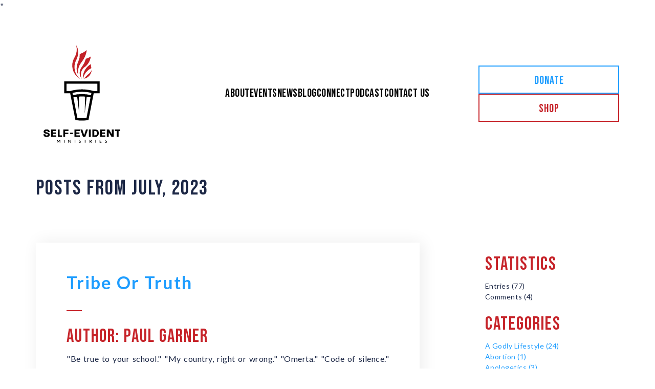

--- FILE ---
content_type: text/html; charset=utf-8
request_url: https://www.theselfevidenttruth.com/Blog/ViewArchive.aspx?month=7&year=2023&pageid=13&mid=53
body_size: 9983
content:

		<!DOCTYPE html>
		<html id="Html" class="htmlclass" lang="en-US">

		<head id="Head1"><meta charset="utf-8" /><meta http-equiv="x-ua-compatible" content="ie=edge" /><title>
	Blog - Posts From July, 2023 - Self-Evident Ministries
</title><meta name="viewport" content="width=device-width, initial-scale=1" /><meta name="SKYPE_TOOLBAR" content="SKYPE_TOOLBAR_PARSER_COMPATIBLE" /><link rel="apple-touch-icon" sizes="180x180" href="../Data/Sites/1/skins/SelfEvident/img/favicons/apple-touch-icon.png" /><link rel="icon" type="image/png" sizes="32x32" href="../Data/Sites/1/skins/SelfEvident/img/favicons/favicon-32x32.png" /><link rel="icon" type="image/png" sizes="16x16" href="../Data/Sites/1/skins/SelfEvident/img/favicons/favicon-16x16.png" /><link rel="manifest" href="../Data/Sites/1/skins/SelfEvident/img/favicons/site.webmanifest" /><link rel="mask-icon" href="../Data/Sites/1/skins/SelfEvident/img/favicons/safari-pinned-tab.svg" color="#7b7b7b" /><link rel="shortcut icon" href="../Data/Sites/1/skins/SelfEvident/img/favicons/favicon.ico" /><meta name="msapplication-TileColor" content="#ffffff" /><meta name="msapplication-config" content="img/favicons/browserconfig.xml" /><meta name="theme-color" content="#ffffff" />
<meta name="description" content="Blog Archives From July, 2023" />
<meta property="og:description" content="Blog Archives From July, 2023" />
<link rel="search" type="application/opensearchdescription+xml" title="Self-Evident Ministries Site Search" href="https://www.theselfevidenttruth.com/SearchEngineInfo.ashx" />

			<!-- Font -->
			<link rel="preconnect" href="https://fonts.googleapis.com" /><link rel="preconnect" href="https://fonts.gstatic.com" crossorigin="" /><link href="https://fonts.googleapis.com/css2?family=Bebas+Neue&amp;family=Lato:ital,wght@0,300;0,400;0,700;1,300;1,400;1,700&amp;display=fallback" rel="stylesheet" />


			<!-- Style -->
			<link rel="stylesheet" href="//maxcdn.bootstrapcdn.com/font-awesome/4.7.0/css/font-awesome.min.css" /><link rel="stylesheet" href="//code.jquery.com/ui/1.12.1/themes/smoothness/jquery-ui.css" /><link rel="stylesheet" type="text/css" href="/Data/Sites/1/skins/SelfEvident/js/vendors/nivo-slider/themes/default/default.css?v=445245a1-980a-4ef9-ac01-99bf9d1572c1" data-loader="skinfoldercss"><link rel="stylesheet" type="text/css" href="/Data/Sites/1/skins/SelfEvident/js/vendors/nivo-slider/themes/light/light.css?v=445245a1-980a-4ef9-ac01-99bf9d1572c1" data-loader="skinfoldercss"><link rel="stylesheet" type="text/css" href="/Data/Sites/1/skins/SelfEvident/js/vendors/nivo-slider/themes/dark/dark.css?v=445245a1-980a-4ef9-ac01-99bf9d1572c1" data-loader="skinfoldercss"><link rel="stylesheet" type="text/css" href="/Data/Sites/1/skins/SelfEvident/js/vendors/nivo-slider/themes/bar/bar.css?v=445245a1-980a-4ef9-ac01-99bf9d1572c1" data-loader="skinfoldercss"><link rel="stylesheet" type="text/css" href="/Data/Sites/1/skins/SelfEvident/js/vendors/nivo-slider/nivo-slider.css?v=445245a1-980a-4ef9-ac01-99bf9d1572c1" data-loader="skinfoldercss">
<link rel="stylesheet" href="https://www.theselfevidenttruth.com/Data/Sites/1/SuperFlexi/Solutions/Promo Buttons/resources/promo-btns-base.css" media="all" data-name="flexiStyle_promobtnsBaseCSS">
<link rel="stylesheet" href="https://www.theselfevidenttruth.com/Data/SuperFlexi/Solutions/Quick Links/resources/quick-links-base.css" media="all" data-name="flexiStyle_quickLinksBaseCSS">
<link rel="stylesheet" href="https://www.theselfevidenttruth.com/Data/SuperFlexi/Solutions/Quick Links/resources/quick-links-base.css" media="all" data-name="flexiStyle_quickLinksBaseCSS">
<link rel="stylesheet" href="https://www.theselfevidenttruth.com/Data/SuperFlexi/Solutions/Quick Links/resources/quick-links-base.css" media="all" data-name="flexiStyle_quickLinksBaseCSS">
<link rel="stylesheet" href="https://www.theselfevidenttruth.com/Data/SuperFlexi/Solutions/Social Media/resources/social-links-base.css" media="all" data-name="flexiStyle_socialMediaBaseCSS">
<link rel="stylesheet" data-loader="StyleSheetCombiner"  href="/csshandler.ashx?skin=SelfEvident&amp;s=1&amp;sv=445245a1-980a-4ef9-ac01-99bf9d1572c1"/>


			<!-- Scripts -->
			
			<script src="//code.jquery.com/jquery-3.6.0.min.js"
				integrity="sha256-/xUj+3OJU5yExlq6GSYGSHk7tPXikynS7ogEvDej/m4=" crossorigin="anonymous"></script>
			
<script>window.jQuery || document.write('<script src=\'/Data/Sites/1/skins/SelfEvident/js/vendors/jquery/jquery-3.6.0.min.js\'><\/script>')</script>
			<script src="//code.jquery.com/ui/1.12.1/jquery-ui.min.js"
				integrity="sha256-VazP97ZCwtekAsvgPBSUwPFKdrwD3unUfSGVYrahUqU=" crossorigin="anonymous"></script>
			<script src="/Data/Sites/1/skins/SelfEvident/js/vendors/nivo-slider/jquery.nivo.slider.pack.js" type="text/javascript" data-loader="skinfolderscript"></script><script src="/Data/Sites/1/skins/SelfEvident/js/vendors/jquery/jquery-ui-1.12.1/jquery-ui.min.js" type="text/javascript" data-loader="skinfolderscript"></script>
<script>window.jQuery.ui || document.write('<link rel=\'stylesheet\' href=\'/Data/Sites/1/skins/SelfEvident/js/vendors/jquery/jquery-ui-1.12.1/jquery-ui.min.css?v=445245a1-980a-4ef9-ac01-99bf9d1572c1\'>')</script>

			<!-- Change JQueryUI plugin names to fix name collision with Bootstrap. -->
			<script>$.widget.bridge('uiTooltip', $.ui.tooltip); $.widget.bridge('uiButton', $.ui.button);</script>
		<!-- Google tag (gtag.js) --> <script async src="https://www.googletagmanager.com/gtag/js?id=G-JNH5QJFKL1"></script>" <script> window.dataLayer = window.dataLayer || []; function gtag(){dataLayer.push(arguments);} gtag('js', new Date()); gtag('config', 'G-JNH5QJFKL1'); </script>
<meta name='robots' content='NOINDEX,FOLLOW' /><link rel="alternate" type="application/rss+xml" title="Blog" href="https://www.theselfevidenttruth.com/Blog/RSS.aspx?p=13~53~-1" /></head>

		<body id="Body" class="pagebody food blogviewarchive">
			
			
			
			<form method="post" action="/" id="aspnetForm" class="main-form">
<div class="aspNetHidden">
<input type="hidden" name="__EVENTTARGET" id="__EVENTTARGET" value="" />
<input type="hidden" name="__EVENTARGUMENT" id="__EVENTARGUMENT" value="" />
<input type="hidden" name="__VIEWSTATEFIELDCOUNT" id="__VIEWSTATEFIELDCOUNT" value="2" />
<input type="hidden" name="__VIEWSTATE" id="__VIEWSTATE" value="ehrYMAuE0WUgFCpb7Dh42/2r1Nxsd/lfI5DJdModR4CfQ4Lo+x718/UmCTTBGTRq2E355iKRAxCbf2O0YO/FO+RWAt9GTeyJ4flukCyi3f51XOepDUNRPpLUe7USU5lzLSfOp4KGJY59taiCx2+azQXEIgyvXbmCkRt1Y5jFGNv1RM4p+UQINZ4zfvIxeHznJv0VMEU4V3C3E2wQFW8uoaWqI2AHOjO6oPwOMhn0r5sCYtES7WBVifW/NrgJTc0c4HCqB10MxRdJKh/kstkhYCpo+WCL9AENztNIId6nUlJURZaYNrBl0NtfaF94EfyU83PqKTGZzFYxvNaVVZIKWngXNqDjmF6V6B5L0VYNsTOddt4YY8jc3Ul4NPSwIo8r9hwZk9m5/OjbnZZdw0Sb3zQKU83yBeq7KR+XONdZIshtuL385GWSq6CP/5IGq+83WN0t0qjMqi2RROLf6H3JKxux8vfSyy7zzoD/kT2xz48+gjBC1kG2" />
<input type="hidden" name="__VIEWSTATE1" id="__VIEWSTATE1" value="3lLESw8qUVLOvZclr/vLHRKlWwrhv9JrqlqgDhGYIjAT/DMuaEf+fl/AgQg8HM2mGhxlSHhP2YOd9Mr6bg==" />
</div>

<script type="text/javascript">
//<![CDATA[
var theForm = document.forms['aspnetForm'];
if (!theForm) {
    theForm = document.aspnetForm;
}
function __doPostBack(eventTarget, eventArgument) {
    if (!theForm.onsubmit || (theForm.onsubmit() != false)) {
        theForm.__EVENTTARGET.value = eventTarget;
        theForm.__EVENTARGUMENT.value = eventArgument;
        theForm.submit();
    }
}
//]]>
</script>



<script src="/ClientScript/mojocombined/mojocombinedfull.js?v3" data-loader="scriptloader"></script>
<script type="text/javascript" src="//s7.addthis.com/js/300/addthis_widget.js#pubid=6jw3@r30g.com" async></script><script type="text/javascript">
var addthis_config = {pubid:'6jw3@r30g.com'}
 </script>
<script src="/bundles/WebFormsJs?v=N8tymL9KraMLGAMFuPycfH3pXe6uUlRXdhtYv8A_jUU1" type="text/javascript"></script>
<script src="/bundles/MsAjaxJs?v=D6VN0fHlwFSIWjbVzi6mZyE9Ls-4LNrSSYVGRU46XF81" type="text/javascript"></script>
<div class="aspNetHidden">

	<input type="hidden" name="__VIEWSTATEGENERATOR" id="__VIEWSTATEGENERATOR" value="B449FBA1" />
</div>
				
				
				
				<script type="text/javascript">
//<![CDATA[
Sys.WebForms.PageRequestManager._initialize('ctl00$ScriptManager1', 'aspnetForm', [], [], [], 90, 'ctl00');
//]]>
</script>


				<!--[if lt IE 9]>
	<div class="alert alert-warning alert-dismissible alert-browser" role="alert">
		<div class="container">
			<button type="button" class="close" data-dismiss="alert" aria-label="Close"><span aria-hidden="true">&times;</span></button>
			<strong><span class="fa fa-exclamation-triangle fa-fw"></span> Attention!</strong> Your browser is <strong>out-dated.</strong>&nbsp;&nbsp;Please upgrade to a different browser.&nbsp;&nbsp;Go to <a class="alert-link" href="http://browsehappy.com/" target="_blank" title="Online. Worry-free. Upgrade your browser today!">BrowseHappy.com</a> to learn about better and safer browsing.<br>
			<strong><span class="fa fa-info-circle fa-fw"></span> NOTE:</strong> If you are seeing this message in IE 9-11 please turn off IE Compatibility View to experience this site to the fullest extent!
		</div>
	</div>
<![endif]-->

	

	

	

		<script>var hideAdminDrawerInitially = true;</script>


				<header class="header">
					<div class="header-logo">
						<a href="/" title="Self-Evident Ministries" class=""><img class="" alt="Self-Evident Ministries" src="/Data/Sites/1/media/logos/mainlogo_full.svg" /></a>						
						<button class="site-menu__trigger" type="button">
							<span class="site-menu__trigger-text">Menu</span>
							<span class="icon-bar"></span>
							<span class="icon-bar"></span>
							<span class="icon-bar"></span>
						</button>
					</div>

					<nav class="header-nav">
						
<ul class='site-menu sm'><li class='site-menu__item site-menu__item--root'><a class='site-menu__link' href='/about'>About</a></li><li class='site-menu__item site-menu__item--root'><a class='site-menu__link' href='/events'>Events</a></li><li class='site-menu__item site-menu__item--root'><a class='site-menu__link' href='/news'>News</a></li><li class='site-menu__item site-menu__item--root active'><a class='site-menu__link' href='/blog'>Blog</a></li><li class='site-menu__item site-menu__item--root'><a class='site-menu__link' href='/connect'>Connect</a></li><li class='site-menu__item site-menu__item--root'><a class='site-menu__link' href='/podcast'>Podcast</a></li><li class='site-menu__item site-menu__item--root'><a class='site-menu__link' href='/contact-us'>Contact Us</a></li></ul>



					</nav>

					


<div class="outerwrap promo-btns-module">
	
    
         
        
            
                
                <div class="cta-buttons"><a title="Donate" class="btn btn-light-blue btn-outline btn-square" href="https://shopselfevident.square.site/donate">Donate</a> <a title="Shop" class="btn btn-red btn-outline btn-square" href="https://shopselfevident.square.site">Shop</a> </div>
                
            
        
        
    

</div>


				</header>

				<div class="sitewrap">


					<main class="main-content">
						

						<div class="container">
							
							
								<div class="row" id="start-content">
									

									<div id="ctl00_divCenter" class="col-md-12 nomargins center-pane clearfix">
	
										
<div class="outerwrap">
		

<div class="panelwrapper blogmodule blogcategories blogarchive ">
			
    <h2 class=" moduletitle ">Posts From July, 2023</h2>
    <div class="outerbody">
				
        <div class="modulecontent">
					
            <div id="ctl00_mainContent_pnlBlog" class="blogwrapper">
						
            
            


	

	<div class="blog-center blogcenter-rightnav col-md-9 col-lg-8 blog-center">
							
		
				<article class="blogitem">
								
					<h3 class='blogtitle'>
						<a id="ctl00_mainContent_postList_rptBlogs_ctl00_lnkTitle" class="blogitemtitle" href="https://www.theselfevidenttruth.com/blog/tribe-or-truth">Tribe Or Truth</a>

						

						
					</h3>

					<span class='subtitle'>Author: Paul Garner</span>

					

					<div>
									

						

						<div class="blogtext">
										
							 

 

"Be true to your school." "My country, right or wrong." "Omerta." "Code of silence." "Blue wall." These and many other expressions reveal a drive to maintain loyalty to groups even if truth is compromised, disregarded, or hidden. These also contribute to opposition between groups or tribes in an "us or them" system. The philosophical word for this is "Tribalism". It can be found in families, communities, schools, churches, political groups, states and nations.

 

If your teenage son harms someone would you seek to hide the truth about this? Many families teach their children from early ages that if they break a neighbor's window that they should admit, apologize and seek a way to repay or restore. This is truth and integrity. What happens if the son harms someone on a more… <a href='https://www.theselfevidenttruth.com/blog/tribe-or-truth' class='morelink'>read more</a><div class='paddiv'>&nbsp;</div>
						
									</div>

						

						

						

						

						<div class="blogdate blog-list-view__post-date--bottom">
										
							<span id="ctl00_mainContent_postList_rptBlogs_ctl00_spnAuthor" class="blogauthor">
								Posted by Mike Sonneveldt
							</span>
							<span id="ctl00_mainContent_postList_rptBlogs_ctl00_spnBottomDate" class="bdate">
								Friday, July 28, 2023 10:29:00 AM
							</span>

							
						
									</div>

						<div class="bsocial">
										
							<div class='addthis_sharing_toolbox' data-url='https://www.theselfevidenttruth.com/blog/tribe-or-truth' data-title='Tribe Or Truth'></div>

							

							

							
						
									</div>

						<div class="blogcommentlink">
										
							<a id="ctl00_mainContent_postList_rptBlogs_ctl00_Hyperlink2" class="blogcommentlink" href="https://www.theselfevidenttruth.com/blog/tribe-or-truth">Comments(0)</a>

							
						
									</div>
					
								</div>
				
							</article>
			
				<article class="blogitem">
								
					<h3 class='blogtitle'>
						<a id="ctl00_mainContent_postList_rptBlogs_ctl01_lnkTitle" class="blogitemtitle" href="https://www.theselfevidenttruth.com/blog/when-should-a-christian-resist">When Should A Christian Resist?</a>

						

						
					</h3>

					<span class='subtitle'>Author: Paul Garner</span>

					

					<div>
									

						

						<div class="blogtext">
										
							ROMANS 13

Every person is to be in subjection to the governing authorities. For there is no authority except from God, and those which exist are established by God. Therefore whoever resists authority has opposed the ordinance of God; and they who have opposed will receive condemnation upon themselves. For rulers are not a cause of fear for good behavior, but for evil. Do you want to have no fear of authority? Do what is good and you will have praise from the same; for it is a minister of God to you for good. But if you do what is evil, be afraid; for it does not bear the sword for nothing; for it is a minister of God, an avenger who brings wrath on the one who practices evil. Therefore it is necessary to be in subjection, not only because of wrath, but also for conscience’ sake. For… <a href='https://www.theselfevidenttruth.com/blog/when-should-a-christian-resist' class='morelink'>read more</a><div class='paddiv'>&nbsp;</div>
						
									</div>

						

						

						

						

						<div class="blogdate blog-list-view__post-date--bottom">
										
							<span id="ctl00_mainContent_postList_rptBlogs_ctl01_spnAuthor" class="blogauthor">
								Posted by Mike Sonneveldt
							</span>
							<span id="ctl00_mainContent_postList_rptBlogs_ctl01_spnBottomDate" class="bdate">
								Friday, July 21, 2023 1:42:00 PM
							</span>

							
						
									</div>

						<div class="bsocial">
										
							<div class='addthis_sharing_toolbox' data-url='https://www.theselfevidenttruth.com/blog/when-should-a-christian-resist' data-title='When Should A Christian Resist?'></div>

							

							

							
						
									</div>

						<div class="blogcommentlink">
										
							<a id="ctl00_mainContent_postList_rptBlogs_ctl01_Hyperlink2" class="blogcommentlink" href="https://www.theselfevidenttruth.com/blog/when-should-a-christian-resist">Comments(0)</a>

							
						
									</div>
					
								</div>
				
							</article>
			
				<article class="blogitem">
								
					<h3 class='blogtitle'>
						<a id="ctl00_mainContent_postList_rptBlogs_ctl02_lnkTitle" class="blogitemtitle" href="https://www.theselfevidenttruth.com/blog/the-cost">The Cost</a>

						

						
					</h3>

					<span class='subtitle'>Author: Mike Sonneveldt</span>

					

					<div>
									

						

						<div class="blogtext">
										
							Our forefathers signed the Declaration of Independence in July of 1776, and now we celebrate with fireworks, grilling out and parades. Some understand the major event that this was, and plenty of others just know it's an excuse to drink and get a day or two off from work.

 

247 years ago, a group of leaders from the colonies signed a document that told the British Empire to pound sand. These men signed it as representatives of our newly formed nation (technically formed that day) and knew the costs of the decision they were making.

 

While we celebrate and wave flags, we don't necessarily think about that moment in that room, on a hot July day.

 

Benjamin Rush, one of the signers later wrote to John Adams, remembering that fateful day. He wrote in his letter to Adams,… <a href='https://www.theselfevidenttruth.com/blog/the-cost' class='morelink'>read more</a><div class='paddiv'>&nbsp;</div>
						
									</div>

						

						

						

						

						<div class="blogdate blog-list-view__post-date--bottom">
										
							<span id="ctl00_mainContent_postList_rptBlogs_ctl02_spnAuthor" class="blogauthor">
								Posted by Mike Sonneveldt
							</span>
							<span id="ctl00_mainContent_postList_rptBlogs_ctl02_spnBottomDate" class="bdate">
								Tuesday, July 4, 2023 4:45:00 PM
							</span>

							
						
									</div>

						<div class="bsocial">
										
							<div class='addthis_sharing_toolbox' data-url='https://www.theselfevidenttruth.com/blog/the-cost' data-title='The Cost'></div>

							

							

							
						
									</div>

						<div class="blogcommentlink">
										
							<a id="ctl00_mainContent_postList_rptBlogs_ctl02_Hyperlink2" class="blogcommentlink" href="https://www.theselfevidenttruth.com/blog/the-cost">Comments(0)</a>

							
						
									</div>
					
								</div>
				
							</article>
			

		
	
						</div>

	

<aside class="blog-nav blognavright col-md-3 col-lg-offset-1 blog-nav">
							
	

	

	
	

	

	

	<section id="ctl00_mainContent_postList_ctl00_pnlStatistics" class="bsidelist bstatslist">
								
		

<h3>
	Statistics
</h3>

<ul id="ctl00_mainContent_postList_ctl00_stats_listStats" class="blognav">
									<li>Entries (77)</li><li>Comments (4)</li>
								</ul>
	
							</section>

	<section id="ctl00_mainContent_postList_ctl00_pnlCategories" class="bsidelist bcatlist">
								
		

<h3>
	Categories
</h3>


		<ul class="blognav">
	
		<li>
			<a id="ctl00_mainContent_postList_ctl00_tags_dlCategories_ctl01_Hyperlink5" href="https://www.theselfevidenttruth.com/Blog/ViewCategory.aspx?cat=1012&amp;mid=53&amp;pageid=13">A Godly Lifestyle (24)</a>
		</li>
	
		<li>
			<a id="ctl00_mainContent_postList_ctl00_tags_dlCategories_ctl02_Hyperlink5" href="https://www.theselfevidenttruth.com/Blog/ViewCategory.aspx?cat=12&amp;mid=53&amp;pageid=13">Abortion (1)</a>
		</li>
	
		<li>
			<a id="ctl00_mainContent_postList_ctl00_tags_dlCategories_ctl03_Hyperlink5" href="https://www.theselfevidenttruth.com/Blog/ViewCategory.aspx?cat=1016&amp;mid=53&amp;pageid=13">Apologetics (3)</a>
		</li>
	
		<li>
			<a id="ctl00_mainContent_postList_ctl00_tags_dlCategories_ctl04_Hyperlink5" href="https://www.theselfevidenttruth.com/Blog/ViewCategory.aspx?cat=1015&amp;mid=53&amp;pageid=13">arts/media (1)</a>
		</li>
	
		<li>
			<a id="ctl00_mainContent_postList_ctl00_tags_dlCategories_ctl05_Hyperlink5" href="https://www.theselfevidenttruth.com/Blog/ViewCategory.aspx?cat=6&amp;mid=53&amp;pageid=13">Capitalism (2)</a>
		</li>
	
		<li>
			<a id="ctl00_mainContent_postList_ctl00_tags_dlCategories_ctl06_Hyperlink5" href="https://www.theselfevidenttruth.com/Blog/ViewCategory.aspx?cat=1014&amp;mid=53&amp;pageid=13">children (1)</a>
		</li>
	
		<li>
			<a id="ctl00_mainContent_postList_ctl00_tags_dlCategories_ctl07_Hyperlink5" href="https://www.theselfevidenttruth.com/Blog/ViewCategory.aspx?cat=1017&amp;mid=53&amp;pageid=13">Christianity (1)</a>
		</li>
	
		<li>
			<a id="ctl00_mainContent_postList_ctl00_tags_dlCategories_ctl08_Hyperlink5" href="https://www.theselfevidenttruth.com/Blog/ViewCategory.aspx?cat=11&amp;mid=53&amp;pageid=13">Current Events (16)</a>
		</li>
	
		<li>
			<a id="ctl00_mainContent_postList_ctl00_tags_dlCategories_ctl09_Hyperlink5" href="https://www.theselfevidenttruth.com/Blog/ViewCategory.aspx?cat=1011&amp;mid=53&amp;pageid=13">Encouragement (23)</a>
		</li>
	
		<li>
			<a id="ctl00_mainContent_postList_ctl00_tags_dlCategories_ctl10_Hyperlink5" href="https://www.theselfevidenttruth.com/Blog/ViewCategory.aspx?cat=1013&amp;mid=53&amp;pageid=13">History (7)</a>
		</li>
	
		<li>
			<a id="ctl00_mainContent_postList_ctl00_tags_dlCategories_ctl11_Hyperlink5" href="https://www.theselfevidenttruth.com/Blog/ViewCategory.aspx?cat=10&amp;mid=53&amp;pageid=13">Liberty (25)</a>
		</li>
	
		<li>
			<a id="ctl00_mainContent_postList_ctl00_tags_dlCategories_ctl12_Hyperlink5" href="https://www.theselfevidenttruth.com/Blog/ViewCategory.aspx?cat=7&amp;mid=53&amp;pageid=13">Meritocracy (1)</a>
		</li>
	
		<li>
			<a id="ctl00_mainContent_postList_ctl00_tags_dlCategories_ctl13_Hyperlink5" href="https://www.theselfevidenttruth.com/Blog/ViewCategory.aspx?cat=2&amp;mid=53&amp;pageid=13">U.S. Constitution (8)</a>
		</li>
	
		</ul>
	


	
							</section>

	

	<section id="ctl00_mainContent_postList_ctl00_pnlArchives" class="bsidelist barchivelist">
								
		

<h3>
Archives
</h3>


		<ul class="blognav">
	
		<li>
			<a id="ctl00_mainContent_postList_ctl00_archive_dlArchive_ctl01_Hyperlink6" href="https://www.theselfevidenttruth.com/Blog/ViewArchive.aspx?month=10&amp;year=2024&amp;pageid=13&amp;mid=53">October, 2024 (2)</a>
		</li>
	
		<li>
			<a id="ctl00_mainContent_postList_ctl00_archive_dlArchive_ctl02_Hyperlink6" href="https://www.theselfevidenttruth.com/Blog/ViewArchive.aspx?month=9&amp;year=2024&amp;pageid=13&amp;mid=53">September, 2024 (1)</a>
		</li>
	
		<li>
			<a id="ctl00_mainContent_postList_ctl00_archive_dlArchive_ctl03_Hyperlink6" href="https://www.theselfevidenttruth.com/Blog/ViewArchive.aspx?month=8&amp;year=2024&amp;pageid=13&amp;mid=53">August, 2024 (4)</a>
		</li>
	
		<li>
			<a id="ctl00_mainContent_postList_ctl00_archive_dlArchive_ctl04_Hyperlink6" href="https://www.theselfevidenttruth.com/Blog/ViewArchive.aspx?month=7&amp;year=2024&amp;pageid=13&amp;mid=53">July, 2024 (3)</a>
		</li>
	
		<li>
			<a id="ctl00_mainContent_postList_ctl00_archive_dlArchive_ctl05_Hyperlink6" href="https://www.theselfevidenttruth.com/Blog/ViewArchive.aspx?month=6&amp;year=2024&amp;pageid=13&amp;mid=53">June, 2024 (2)</a>
		</li>
	
		<li>
			<a id="ctl00_mainContent_postList_ctl00_archive_dlArchive_ctl06_Hyperlink6" href="https://www.theselfevidenttruth.com/Blog/ViewArchive.aspx?month=5&amp;year=2024&amp;pageid=13&amp;mid=53">May, 2024 (2)</a>
		</li>
	
		<li>
			<a id="ctl00_mainContent_postList_ctl00_archive_dlArchive_ctl07_Hyperlink6" href="https://www.theselfevidenttruth.com/Blog/ViewArchive.aspx?month=4&amp;year=2024&amp;pageid=13&amp;mid=53">April, 2024 (4)</a>
		</li>
	
		<li>
			<a id="ctl00_mainContent_postList_ctl00_archive_dlArchive_ctl08_Hyperlink6" href="https://www.theselfevidenttruth.com/Blog/ViewArchive.aspx?month=3&amp;year=2024&amp;pageid=13&amp;mid=53">March, 2024 (4)</a>
		</li>
	
		<li>
			<a id="ctl00_mainContent_postList_ctl00_archive_dlArchive_ctl09_Hyperlink6" href="https://www.theselfevidenttruth.com/Blog/ViewArchive.aspx?month=2&amp;year=2024&amp;pageid=13&amp;mid=53">February, 2024 (1)</a>
		</li>
	
		<li>
			<a id="ctl00_mainContent_postList_ctl00_archive_dlArchive_ctl10_Hyperlink6" href="https://www.theselfevidenttruth.com/Blog/ViewArchive.aspx?month=12&amp;year=2023&amp;pageid=13&amp;mid=53">December, 2023 (2)</a>
		</li>
	
		<li>
			<a id="ctl00_mainContent_postList_ctl00_archive_dlArchive_ctl11_Hyperlink6" href="https://www.theselfevidenttruth.com/Blog/ViewArchive.aspx?month=11&amp;year=2023&amp;pageid=13&amp;mid=53">November, 2023 (1)</a>
		</li>
	
		<li>
			<a id="ctl00_mainContent_postList_ctl00_archive_dlArchive_ctl12_Hyperlink6" href="https://www.theselfevidenttruth.com/Blog/ViewArchive.aspx?month=10&amp;year=2023&amp;pageid=13&amp;mid=53">October, 2023 (2)</a>
		</li>
	
		<li>
			<a id="ctl00_mainContent_postList_ctl00_archive_dlArchive_ctl13_Hyperlink6" href="https://www.theselfevidenttruth.com/Blog/ViewArchive.aspx?month=8&amp;year=2023&amp;pageid=13&amp;mid=53">August, 2023 (1)</a>
		</li>
	
		<li>
			<a id="ctl00_mainContent_postList_ctl00_archive_dlArchive_ctl14_Hyperlink6" href="https://www.theselfevidenttruth.com/Blog/ViewArchive.aspx?month=7&amp;year=2023&amp;pageid=13&amp;mid=53">July, 2023 (3)</a>
		</li>
	
		<li>
			<a id="ctl00_mainContent_postList_ctl00_archive_dlArchive_ctl15_Hyperlink6" href="https://www.theselfevidenttruth.com/Blog/ViewArchive.aspx?month=6&amp;year=2023&amp;pageid=13&amp;mid=53">June, 2023 (4)</a>
		</li>
	
		<li>
			<a id="ctl00_mainContent_postList_ctl00_archive_dlArchive_ctl16_Hyperlink6" href="https://www.theselfevidenttruth.com/Blog/ViewArchive.aspx?month=5&amp;year=2023&amp;pageid=13&amp;mid=53">May, 2023 (3)</a>
		</li>
	
		<li>
			<a id="ctl00_mainContent_postList_ctl00_archive_dlArchive_ctl17_Hyperlink6" href="https://www.theselfevidenttruth.com/Blog/ViewArchive.aspx?month=4&amp;year=2023&amp;pageid=13&amp;mid=53">April, 2023 (1)</a>
		</li>
	
		<li>
			<a id="ctl00_mainContent_postList_ctl00_archive_dlArchive_ctl18_Hyperlink6" href="https://www.theselfevidenttruth.com/Blog/ViewArchive.aspx?month=3&amp;year=2023&amp;pageid=13&amp;mid=53">March, 2023 (1)</a>
		</li>
	
		<li>
			<a id="ctl00_mainContent_postList_ctl00_archive_dlArchive_ctl19_Hyperlink6" href="https://www.theselfevidenttruth.com/Blog/ViewArchive.aspx?month=2&amp;year=2023&amp;pageid=13&amp;mid=53">February, 2023 (2)</a>
		</li>
	
		<li>
			<a id="ctl00_mainContent_postList_ctl00_archive_dlArchive_ctl20_Hyperlink6" href="https://www.theselfevidenttruth.com/Blog/ViewArchive.aspx?month=1&amp;year=2023&amp;pageid=13&amp;mid=53">January, 2023 (2)</a>
		</li>
	
		<li>
			<a id="ctl00_mainContent_postList_ctl00_archive_dlArchive_ctl21_Hyperlink6" href="https://www.theselfevidenttruth.com/Blog/ViewArchive.aspx?month=12&amp;year=2022&amp;pageid=13&amp;mid=53">December, 2022 (5)</a>
		</li>
	
		<li>
			<a id="ctl00_mainContent_postList_ctl00_archive_dlArchive_ctl22_Hyperlink6" href="https://www.theselfevidenttruth.com/Blog/ViewArchive.aspx?month=11&amp;year=2022&amp;pageid=13&amp;mid=53">November, 2022 (2)</a>
		</li>
	
		<li>
			<a id="ctl00_mainContent_postList_ctl00_archive_dlArchive_ctl23_Hyperlink6" href="https://www.theselfevidenttruth.com/Blog/ViewArchive.aspx?month=10&amp;year=2022&amp;pageid=13&amp;mid=53">October, 2022 (4)</a>
		</li>
	
		<li>
			<a id="ctl00_mainContent_postList_ctl00_archive_dlArchive_ctl24_Hyperlink6" href="https://www.theselfevidenttruth.com/Blog/ViewArchive.aspx?month=9&amp;year=2022&amp;pageid=13&amp;mid=53">September, 2022 (5)</a>
		</li>
	
		<li>
			<a id="ctl00_mainContent_postList_ctl00_archive_dlArchive_ctl25_Hyperlink6" href="https://www.theselfevidenttruth.com/Blog/ViewArchive.aspx?month=8&amp;year=2022&amp;pageid=13&amp;mid=53">August, 2022 (5)</a>
		</li>
	
		<li>
			<a id="ctl00_mainContent_postList_ctl00_archive_dlArchive_ctl26_Hyperlink6" href="https://www.theselfevidenttruth.com/Blog/ViewArchive.aspx?month=7&amp;year=2022&amp;pageid=13&amp;mid=53">July, 2022 (2)</a>
		</li>
	
		<li>
			<a id="ctl00_mainContent_postList_ctl00_archive_dlArchive_ctl27_Hyperlink6" href="https://www.theselfevidenttruth.com/Blog/ViewArchive.aspx?month=6&amp;year=2022&amp;pageid=13&amp;mid=53">June, 2022 (5)</a>
		</li>
	
		<li>
			<a id="ctl00_mainContent_postList_ctl00_archive_dlArchive_ctl28_Hyperlink6" href="https://www.theselfevidenttruth.com/Blog/ViewArchive.aspx?month=5&amp;year=2022&amp;pageid=13&amp;mid=53">May, 2022 (3)</a>
		</li>
	
		</ul>
	

	
							</section>

	

						</aside>



<div class="blogcopyright">
							
	Self-Evident Ministries

						</div>


            
					</div>
        
				</div>
    
			</div>
    

		</div>
	

	</div>

									
</div>

									
								</div>
						</div>

						
					</main>
				</div>


				<footer class="foot" id="colophon">
					<div class="container">
						<a class="foot__logo" href="/">
							<img class="foot__logo" src="/Data/Sites/1/skins/SelfEvident/img/MainLogo_Full_White.svg" alt="Self Evident Ministries" />
						</a>
						<div class="row">
							<div class="col-lg-12 col-xl-10 col-xl-offset-1">
								<div class="fb-parent fb-md-row fb-md-j-between">
									


<div class="outerwrap quick-links-module">
	
    <div class="panelwrapper flexi">
		
        <h2 class="quick-links__title moduletitle" data-moduleid="module12">About Us</h2> 
        <div class="outerbody">
			
            <div class="modulecontent">
				
                
                <div id="module12" data-contentsection="About Us" class="quick-links"><ul class="quick-links__items list-unstyled"><li><a href="https://theselfevidenttruth.net/about#module36">Messages</a> </li><li><a href="https://theselfevidenttruth.net/about#module35">Self Evident Team</a> </li><li><a href="https://theselfevidenttruth.net/about">Our Mission</a> </li></ul></div>
                
            
			</div>
        
		</div>
        
    
	</div>

</div>


									


<div class="outerwrap quick-links-module">
	
    <div class="panelwrapper flexi">
		
        <h2 class="quick-links__title moduletitle" data-moduleid="module13">Resources</h2> 
        <div class="outerbody">
			
            <div class="modulecontent">
				
                
                <div id="module13" data-contentsection="Resources" class="quick-links"><ul class="quick-links__items list-unstyled"><li><a href="https://theselfevidenttruth.net/events">Events</a> </li><li><a href="https://theselfevidenttruth.net/news">Latest News</a> </li><li><a href="https://theselfevidenttruth.net/contact-us">Contact Us</a> </li></ul></div>
                
            
			</div>
        
		</div>
        
    
	</div>

</div>


									


<div class="outerwrap quick-links-module">
	
    <div class="panelwrapper flexi">
		
        <h2 class="quick-links__title moduletitle" data-moduleid="module14">Support Us</h2> 
        <div class="outerbody">
			
            <div class="modulecontent">
				
                
                <div id="module14" data-contentsection="Support Us" class="quick-links"><ul class="quick-links__items list-unstyled"><li><a href="https://shop.theselfevidenttruth.net/">Shop</a> </li><li><a href="https://shop.theselfevidenttruth.net/monthly-donations">Monthly Donation</a> </li><li><a href="https://shop.theselfevidenttruth.net/donation">Donate</a> </li></ul></div>
                
            
			</div>
        
		</div>
        
    
	</div>

</div>


								</div>
							</div>
						</div>

						


<div class="outerwrap social-links-module">
	
    <div class="panelwrapper flexi">
		
        
        <div class="outerbody">
			
            <div class="modulecontent">
				
                
                <div class="social-links" id="module15" data-contentsection="">
	
	



	<div class="social-links__items" id="social-links-15" role="tablist" aria-multiselectable="true">
			<div class="social-links__item">
				<a class="social-links__link fa fa-twitter" href="https://twitter.com/selfevidentmc3" title="Twitter"></a>
			</div>
			<div class="social-links__item">
				<a class="social-links__link fa fa-facebook" href="https://www.facebook.com/selfevidentministry" title="Facebook"></a>
			</div>
			<div class="social-links__item">
				<a class="social-links__link fa fa-youtube-play" href="https://www.youtube.com/channel/UCM6iLMp4_MGdjuoW92JpCPA" title="YouTube"></a>
			</div>
			<div class="social-links__item">
				<a class="social-links__link fa fa-instagram" href="https://www.instagram.com/selfevidentministry/" title="Instagram"></a>
			</div>
			<div class="social-links__item">
				<a class="social-links__link fa fa-tiktok" href="https://www.tiktok.com/@selfevidentministry" title="Tik Tok"></a>
			</div>
			<div class="social-links__item">
				<a class="social-links__link fa fa-rss" href="/Blog/RSS.aspx?p=4~21~-1" title="RSS"></a>
			</div>
	</div>
	</div>
                
            
			</div>
        
		</div>
        
    
	</div>

</div>


						<div class="site-info">
							&copy; 2026
							Self Evident Ministries
							<span class="d-none d-sm-inline sep">&nbsp; | &nbsp;</span><br class="d-inline d-sm-none">
							<a class="i7mark"
								href="https://i7media.com?utm_source=usersite&amp;utm_medium=referral&amp;utm_campaign=DesignByi7"
								rel="nofollow" title="Design by i7MEDIA">
								Creative Web Design by <b style="font-weight: 600; letter-spacing: 1.5px;">i7MEDIA</b>
							</a>
						</div>
					</div>
				</footer>
			
<script>
Sys.Application.add_load(function() {
	var form = Sys.WebForms.PageRequestManager.getInstance()._form;
	form._initialAction = form.action = window.location.href;
});
</script>
<script data-loader="scriptloader">$('div.mojo-accordion').accordion({});$('div.mojo-accordion-nh').accordion({heightStyle:'content',animate:{opacity:'toggle',duration:'400'}});$('div.mojo-tabs').tabs({}); $('input.jqbutton').button();$('.jqtt').tooltip(); $('.faqs dd').hide();$('.faqs dt').hover(function(){$(this).addClass('hover')},function(){$(this).removeClass('hover')}).click(function(){ $(this).next().slideToggle('normal'); });$("a.unclickable").click(function() { return false; });</script></form>

			

			<!-- Main Script -->
			<script src="/Data/Sites/1/skins/SelfEvident/js/bootstrap.min.js" type="text/javascript" data-loader="skinfolderscript"></script>
			<!-- Change Bootstrap plugin names to fix name collision with jQueryUI -->
			<script>var bstt = $.fn.tooltip.noConflict(); $.fn.bsTooltip = bstt;</script>
			<script src="/Data/Sites/1/skins/SelfEvident/js/vendors/smartmenus/jquery.smartmenus.min.js" type="text/javascript" data-loader="skinfolderscript"></script>
			<script src="/Data/Sites/1/skins/SelfEvident/js/main.min.js" type="text/javascript" data-loader="skinfolderscript"></script>
			
			<!-- For the new modal template -->
							
		</body>

		</html>

--- FILE ---
content_type: text/css
request_url: https://www.theselfevidenttruth.com/Data/SuperFlexi/Solutions/Social%20Media/resources/social-links-base.css
body_size: 1003
content:
.social-links {
  padding: 0;
  margin: 0 0 15px;
}
.social-links .flexi-module-links {
  display: block;
}
.social-links .social-links__title + .social-links__item,
.social-links .flexi-module-links + .social-links__item {
  margin-left: 0;
}
.social-links__item {
  display: inline-block;
  margin: 10px;
  vertical-align: middle;
}
.social-links__item:last-child {
  margin-right: 0;
}
.social-links__item a {
  display: inline-block;
  vertical-align: middle;
  font-size: 18px;
  color: #fff;
  width: 40px;
  height: 40px;
  border-radius: 10px;
  text-align: center;
  line-height: 40px;
  -webkit-transition: background-color 150ms ease;
  -o-transition: background-color 150ms ease;
  transition: background-color 150ms ease;
}
.social-links__item a.flexi-item-edit {
  font-size: 14px;
  color: #337ab7;
  width: auto;
  height: auto;
  border-radius: 0;
}
.social-links__item a.flexi-item-edit:hover {
  color: #337ab7;
}
.social-links__item a:hover,
.social-links__item a:focus {
  text-decoration: none;
  color: #fff;
  -webkit-transition: background-color 150ms ease;
  -o-transition: background-color 150ms ease;
  transition: background-color 150ms ease;
}
.social-links__item a.fa-gab::before,
.social-links__item a.fa-gettr::before,
.social-links__item a.fa-mewe::before,
.social-links__item a.fa-nextdoor::before,
.social-links__item a.fa-parler::before,
.social-links__item a.fa-rumble::before,
.social-links__item a.fa-tiktok::before {
  content: "";
  display: inline-flex;
  background-repeat: no-repeat;
  height: 40%;
  width: 40%;
  justify-content: center;
  vertical-align: middle;
}
.social-links__item a.fa {
  color: #fff;
}
.social-links__item a.fa-facebook {
  background-color: #19568a;
  font-size: 20px;
}
.social-links__item a.fa-facebook:hover {
  background-color: #2171b5;
}
.social-links__item a.fa-flickr {
  background-color: #ff0084;
  font-size: 20px;
}
.social-links__item a.fa-flickr:hover {
  background-color: #ff339d;
}
.social-links__item a.fa-gab {
  background-color: #21cf7b;
}
.social-links__item a.fa-gab::before {
  background-image: url(../resources/Logos/gab_icon.svg);
}
.social-links__item a.fa-gab:hover {
  background-color: #3BE995;
}
.social-links__item a.fa-gettr {
  background-color: #ff0000;
}
.social-links__item a.fa-gettr::before {
  background-image: url(../resources/Logos/gettr_icon.svg);
  width: 70%;
}
.social-links__item a.fa-gettr:hover {
  background-color: #FF3333;
}
.social-links__item a.fa-instagram {
  background-color: #833AB4;
  font-size: 20px;
}
.social-links__item a.fa-instagram:hover {
  background-color: #9D54CE;
}
.social-links__item a.fa-linkedin {
  background-color: #0077B5;
  font-size: 20px;
}
.social-links__item a.fa-linkedin:hover {
  background-color: #0099e8;
}
.social-links__item a.fa-mewe {
  background-color: #16367b;
}
.social-links__item a.fa-mewe::before {
  background-image: url(../resources/Logos/mewe_icon.svg);
  width: 60%;
}
.social-links__item a.fa-mewe:hover {
  background-color: #305095;
}
.social-links__item a.fa-nextdoor {
  background-color: #92c83e;
}
.social-links__item a.fa-nextdoor::before {
  background-image: url(../resources/Logos/nextdoor_icon.svg);
  width: 45%;
}
.social-links__item a.fa-nextdoor:hover {
  background-color: #a4e533;
}
.social-links__item a.fa-parler {
  background-color: #b91d2c;
}
.social-links__item a.fa-parler::before {
  background-image: url(../resources/Logos/parler_icon.svg);
}
.social-links__item a.fa-parler:hover {
  background-color: #D33746;
}
.social-links__item a.fa-pinterest-p {
  background-color: #bd081c;
  font-size: 20px;
}
.social-links__item a.fa-pinterest-p:hover {
  background-color: #ee0a23;
}
.social-links__item a.fa-rumble {
  background-color: #74a441;
}
.social-links__item a.fa-rumble::before {
  background-image: url(../resources/Logos/rumble_icon.svg);
}
.social-links__item a.fa-rumble:hover {
  background-color: #8EBE5B;
}
.social-links__item a.fa-tiktok {
  background-color: #25F4EE;
}
.social-links__item a.fa-tiktok::before {
  background-image: url(../resources/Logos/tiktok_icon.svg);
}
.social-links__item a.fa-tiktok:hover {
  background-color: #FE2C55;
}
.social-links__item a.fa-tumblr {
  background-color: #34465d;
  font-size: 20px;
}
.social-links__item a.fa-tumblr:hover {
  background-color: #465f7e;
}
.social-links__item a.fa-twitter {
  background-color: #469be4;
  font-size: 20px;
}
.social-links__item a.fa-twitter:hover {
  background-color: #73b3ea;
}
.social-links__item a.fa-vimeo {
  background-color: #1ab7ea;
  font-size: 20px;
}
.social-links__item a.fa-vimeo:hover {
  background-color: #49c6ee;
}
.social-links__item a.fa-youtube-play {
  background-color: #b91b20;
  font-size: 20px;
}
.social-links__item a.fa-youtube-play:hover {
  background-color: #e0272d;
}
.social-links__item a.fa-rss {
  background-color: #e16b26;
  font-size: 20px;
}
.social-links__item a.fa-rss:hover {
  background-color: #e78a53;
}


--- FILE ---
content_type: text/css
request_url: https://www.theselfevidenttruth.com/csshandler.ashx?skin=SelfEvident&s=1&sv=445245a1-980a-4ef9-ac01-99bf9d1572c1
body_size: 51635
content:
/*!
 * Bootstrap v3.3.7 (http://getbootstrap.com)
 * Copyright 2011-2016 Twitter, Inc.
 * Licensed under MIT (https://github.com/twbs/bootstrap/blob/master/LICENSE)
 */
/*! normalize.css v3.0.3 | MIT License | github.com/necolas/normalize.css */html{font-family:sans-serif;-ms-text-size-adjust:100%;-webkit-text-size-adjust:100%}body{margin:0}article,aside,details,figcaption,figure,footer,header,hgroup,main,menu,nav,section,summary{display:block}audio,canvas,progress,video{display:inline-block;vertical-align:baseline}audio:not([controls]){display:none;height:0}[hidden],template{display:none}a{background-color:transparent}a:active,a:hover{outline:0}abbr[title]{border-bottom:1px dotted}b,strong{font-weight:bold}dfn{font-style:italic}h1{font-size:2em;margin:0.67em 0}mark{background:#ff0;color:#000}small{font-size:80%}sub,sup{font-size:75%;line-height:0;position:relative;vertical-align:baseline}sup{top:-0.5em}sub{bottom:-0.25em}img{border:0}svg:not(:root){overflow:hidden}figure{margin:1em 40px}hr{box-sizing:content-box;height:0}pre{overflow:auto}code,kbd,pre,samp{font-family:monospace,monospace;font-size:1em}button,input,optgroup,select,textarea{color:inherit;font:inherit;margin:0}button{overflow:visible}button,select{text-transform:none}button,html input[type=button],input[type=reset],input[type=submit]{-webkit-appearance:button;cursor:pointer}button[disabled],html input[disabled]{cursor:default}button::-moz-focus-inner,input::-moz-focus-inner{border:0;padding:0}input{line-height:normal}input[type=checkbox],input[type=radio]{box-sizing:border-box;padding:0}input[type=number]::-webkit-inner-spin-button,input[type=number]::-webkit-outer-spin-button{height:auto}input[type=search]{-webkit-appearance:textfield;box-sizing:content-box}input[type=search]::-webkit-search-cancel-button,input[type=search]::-webkit-search-decoration{-webkit-appearance:none}fieldset{border:1px solid #c0c0c0;margin:0 2px;padding:0.35em 0.625em 0.75em}legend{border:0;padding:0}textarea{overflow:auto}optgroup{font-weight:bold}table{border-collapse:collapse;border-spacing:0}td,th{padding:0}
/*! Source: https://github.com/h5bp/html5-boilerplate/blob/master/src/css/main.css */@media print{*,:after,:before{background:transparent!important;color:#000!important;box-shadow:none!important;text-shadow:none!important}a,a:visited{text-decoration:underline}a[href]:after{content:" (" attr(href) ")"}abbr[title]:after{content:" (" attr(title) ")"}a[href^="#"]:after,a[href^="javascript:"]:after{content:""}blockquote,pre{border:1px solid #999;page-break-inside:avoid}thead{display:table-header-group}img,tr{page-break-inside:avoid}img{max-width:100%!important}.eventlistview .summary.url,h2,h3,p{orphans:3;widows:3}.eventlistview .summary.url,h2,h3{page-break-after:avoid}.navbar{display:none}.btn>.caret,.dropup>.btn>.caret{border-top-color:#000!important}.label,.tagslabel+.blogtags a{border:1px solid #000}.forums table,.forumview table,.table{border-collapse:collapse!important}.forums table td,.forums table th,.forumview table td,.forumview table th,.table td,.table th{background-color:#fff!important}.forums table td,.forums table th,.forumview table td,.forumview table th,.table-bordered td,.table-bordered th{border:1px solid #ddd!important}}@font-face{font-family:'Glyphicons Halflings';src:url("/Data/Sites/1/skins/SelfEvident/../fonts/glyphicons-halflings-regular.eot");src:url("/Data/Sites/1/skins/SelfEvident/../fonts/glyphicons-halflings-regular.eot?#iefix") format('embedded-opentype'),url("/Data/Sites/1/skins/SelfEvident/../fonts/glyphicons-halflings-regular.woff2") format('woff2'),url("/Data/Sites/1/skins/SelfEvident/../fonts/glyphicons-halflings-regular.woff") format('woff'),url("/Data/Sites/1/skins/SelfEvident/../fonts/glyphicons-halflings-regular.ttf") format('truetype'),url("/Data/Sites/1/skins/SelfEvident/../fonts/glyphicons-halflings-regular.svg#glyphicons_halflingsregular") format('svg')}.glyphicon{position:relative;top:1px;display:inline-block;font-family:'Glyphicons Halflings';font-style:normal;font-weight:normal;line-height:1;-webkit-font-smoothing:antialiased;-moz-osx-font-smoothing:grayscale}.glyphicon-asterisk:before{content:"\002a"}.glyphicon-plus:before{content:"\002b"}.glyphicon-eur:before,.glyphicon-euro:before{content:"\20ac"}.glyphicon-minus:before{content:"\2212"}.glyphicon-cloud:before{content:"\2601"}.glyphicon-envelope:before{content:"\2709"}.glyphicon-pencil:before{content:"\270f"}.glyphicon-glass:before{content:"\e001"}.glyphicon-music:before{content:"\e002"}.glyphicon-search:before{content:"\e003"}.glyphicon-heart:before{content:"\e005"}.glyphicon-star:before{content:"\e006"}.glyphicon-star-empty:before{content:"\e007"}.glyphicon-user:before{content:"\e008"}.glyphicon-film:before{content:"\e009"}.glyphicon-th-large:before{content:"\e010"}.glyphicon-th:before{content:"\e011"}.glyphicon-th-list:before{content:"\e012"}.glyphicon-ok:before{content:"\e013"}.glyphicon-remove:before{content:"\e014"}.glyphicon-zoom-in:before{content:"\e015"}.glyphicon-zoom-out:before{content:"\e016"}.glyphicon-off:before{content:"\e017"}.glyphicon-signal:before{content:"\e018"}.glyphicon-cog:before{content:"\e019"}.glyphicon-trash:before{content:"\e020"}.glyphicon-home:before{content:"\e021"}.glyphicon-file:before{content:"\e022"}.glyphicon-time:before{content:"\e023"}.glyphicon-road:before{content:"\e024"}.glyphicon-download-alt:before{content:"\e025"}.glyphicon-download:before{content:"\e026"}.glyphicon-upload:before{content:"\e027"}.glyphicon-inbox:before{content:"\e028"}.glyphicon-play-circle:before{content:"\e029"}.glyphicon-repeat:before{content:"\e030"}.glyphicon-refresh:before{content:"\e031"}.glyphicon-list-alt:before{content:"\e032"}.glyphicon-lock:before{content:"\e033"}.glyphicon-flag:before{content:"\e034"}.glyphicon-headphones:before{content:"\e035"}.glyphicon-volume-off:before{content:"\e036"}.glyphicon-volume-down:before{content:"\e037"}.glyphicon-volume-up:before{content:"\e038"}.glyphicon-qrcode:before{content:"\e039"}.glyphicon-barcode:before{content:"\e040"}.glyphicon-tag:before{content:"\e041"}.glyphicon-tags:before{content:"\e042"}.glyphicon-book:before{content:"\e043"}.glyphicon-bookmark:before{content:"\e044"}.glyphicon-print:before{content:"\e045"}.glyphicon-camera:before{content:"\e046"}.glyphicon-font:before{content:"\e047"}.glyphicon-bold:before{content:"\e048"}.glyphicon-italic:before{content:"\e049"}.glyphicon-text-height:before{content:"\e050"}.glyphicon-text-width:before{content:"\e051"}.glyphicon-align-left:before{content:"\e052"}.glyphicon-align-center:before{content:"\e053"}.glyphicon-align-right:before{content:"\e054"}.glyphicon-align-justify:before{content:"\e055"}.glyphicon-list:before{content:"\e056"}.glyphicon-indent-left:before{content:"\e057"}.glyphicon-indent-right:before{content:"\e058"}.glyphicon-facetime-video:before{content:"\e059"}.glyphicon-picture:before{content:"\e060"}.glyphicon-map-marker:before{content:"\e062"}.glyphicon-adjust:before{content:"\e063"}.glyphicon-tint:before{content:"\e064"}.glyphicon-edit:before{content:"\e065"}.glyphicon-share:before{content:"\e066"}.glyphicon-check:before{content:"\e067"}.glyphicon-move:before{content:"\e068"}.glyphicon-step-backward:before{content:"\e069"}.glyphicon-fast-backward:before{content:"\e070"}.glyphicon-backward:before{content:"\e071"}.glyphicon-play:before{content:"\e072"}.glyphicon-pause:before{content:"\e073"}.glyphicon-stop:before{content:"\e074"}.glyphicon-forward:before{content:"\e075"}.glyphicon-fast-forward:before{content:"\e076"}.glyphicon-step-forward:before{content:"\e077"}.glyphicon-eject:before{content:"\e078"}.glyphicon-chevron-left:before{content:"\e079"}.glyphicon-chevron-right:before{content:"\e080"}.glyphicon-plus-sign:before{content:"\e081"}.glyphicon-minus-sign:before{content:"\e082"}.glyphicon-remove-sign:before{content:"\e083"}.glyphicon-ok-sign:before{content:"\e084"}.glyphicon-question-sign:before{content:"\e085"}.glyphicon-info-sign:before{content:"\e086"}.glyphicon-screenshot:before{content:"\e087"}.glyphicon-remove-circle:before{content:"\e088"}.glyphicon-ok-circle:before{content:"\e089"}.glyphicon-ban-circle:before{content:"\e090"}.glyphicon-arrow-left:before{content:"\e091"}.glyphicon-arrow-right:before{content:"\e092"}.glyphicon-arrow-up:before{content:"\e093"}.glyphicon-arrow-down:before{content:"\e094"}.glyphicon-share-alt:before{content:"\e095"}.glyphicon-resize-full:before{content:"\e096"}.glyphicon-resize-small:before{content:"\e097"}.glyphicon-exclamation-sign:before{content:"\e101"}.glyphicon-gift:before{content:"\e102"}.glyphicon-leaf:before{content:"\e103"}.glyphicon-fire:before{content:"\e104"}.glyphicon-eye-open:before{content:"\e105"}.glyphicon-eye-close:before{content:"\e106"}.glyphicon-warning-sign:before{content:"\e107"}.glyphicon-plane:before{content:"\e108"}.glyphicon-calendar:before{content:"\e109"}.glyphicon-random:before{content:"\e110"}.glyphicon-comment:before{content:"\e111"}.glyphicon-magnet:before{content:"\e112"}.glyphicon-chevron-up:before{content:"\e113"}.glyphicon-chevron-down:before{content:"\e114"}.glyphicon-retweet:before{content:"\e115"}.glyphicon-shopping-cart:before{content:"\e116"}.glyphicon-folder-close:before{content:"\e117"}.glyphicon-folder-open:before{content:"\e118"}.glyphicon-resize-vertical:before{content:"\e119"}.glyphicon-resize-horizontal:before{content:"\e120"}.glyphicon-hdd:before{content:"\e121"}.glyphicon-bullhorn:before{content:"\e122"}.glyphicon-bell:before{content:"\e123"}.glyphicon-certificate:before{content:"\e124"}.glyphicon-thumbs-up:before{content:"\e125"}.glyphicon-thumbs-down:before{content:"\e126"}.glyphicon-hand-right:before{content:"\e127"}.glyphicon-hand-left:before{content:"\e128"}.glyphicon-hand-up:before{content:"\e129"}.glyphicon-hand-down:before{content:"\e130"}.glyphicon-circle-arrow-right:before{content:"\e131"}.glyphicon-circle-arrow-left:before{content:"\e132"}.glyphicon-circle-arrow-up:before{content:"\e133"}.glyphicon-circle-arrow-down:before{content:"\e134"}.glyphicon-globe:before{content:"\e135"}.glyphicon-wrench:before{content:"\e136"}.glyphicon-tasks:before{content:"\e137"}.glyphicon-filter:before{content:"\e138"}.glyphicon-briefcase:before{content:"\e139"}.glyphicon-fullscreen:before{content:"\e140"}.glyphicon-dashboard:before{content:"\e141"}.glyphicon-paperclip:before{content:"\e142"}.glyphicon-heart-empty:before{content:"\e143"}.glyphicon-link:before{content:"\e144"}.glyphicon-phone:before{content:"\e145"}.glyphicon-pushpin:before{content:"\e146"}.glyphicon-usd:before{content:"\e148"}.glyphicon-gbp:before{content:"\e149"}.glyphicon-sort:before{content:"\e150"}.glyphicon-sort-by-alphabet:before{content:"\e151"}.glyphicon-sort-by-alphabet-alt:before{content:"\e152"}.glyphicon-sort-by-order:before{content:"\e153"}.glyphicon-sort-by-order-alt:before{content:"\e154"}.glyphicon-sort-by-attributes:before{content:"\e155"}.glyphicon-sort-by-attributes-alt:before{content:"\e156"}.glyphicon-unchecked:before{content:"\e157"}.glyphicon-expand:before{content:"\e158"}.glyphicon-collapse-down:before{content:"\e159"}.glyphicon-collapse-up:before{content:"\e160"}.glyphicon-log-in:before{content:"\e161"}.glyphicon-flash:before{content:"\e162"}.glyphicon-log-out:before{content:"\e163"}.glyphicon-new-window:before{content:"\e164"}.glyphicon-record:before{content:"\e165"}.glyphicon-save:before{content:"\e166"}.glyphicon-open:before{content:"\e167"}.glyphicon-saved:before{content:"\e168"}.glyphicon-import:before{content:"\e169"}.glyphicon-export:before{content:"\e170"}.glyphicon-send:before{content:"\e171"}.glyphicon-floppy-disk:before{content:"\e172"}.glyphicon-floppy-saved:before{content:"\e173"}.glyphicon-floppy-remove:before{content:"\e174"}.glyphicon-floppy-save:before{content:"\e175"}.glyphicon-floppy-open:before{content:"\e176"}.glyphicon-credit-card:before{content:"\e177"}.glyphicon-transfer:before{content:"\e178"}.glyphicon-cutlery:before{content:"\e179"}.glyphicon-header:before{content:"\e180"}.glyphicon-compressed:before{content:"\e181"}.glyphicon-earphone:before{content:"\e182"}.glyphicon-phone-alt:before{content:"\e183"}.glyphicon-tower:before{content:"\e184"}.glyphicon-stats:before{content:"\e185"}.glyphicon-sd-video:before{content:"\e186"}.glyphicon-hd-video:before{content:"\e187"}.glyphicon-subtitles:before{content:"\e188"}.glyphicon-sound-stereo:before{content:"\e189"}.glyphicon-sound-dolby:before{content:"\e190"}.glyphicon-sound-5-1:before{content:"\e191"}.glyphicon-sound-6-1:before{content:"\e192"}.glyphicon-sound-7-1:before{content:"\e193"}.glyphicon-copyright-mark:before{content:"\e194"}.glyphicon-registration-mark:before{content:"\e195"}.glyphicon-cloud-download:before{content:"\e197"}.glyphicon-cloud-upload:before{content:"\e198"}.glyphicon-tree-conifer:before{content:"\e199"}.glyphicon-tree-deciduous:before{content:"\e200"}.glyphicon-cd:before{content:"\e201"}.glyphicon-save-file:before{content:"\e202"}.glyphicon-open-file:before{content:"\e203"}.glyphicon-level-up:before{content:"\e204"}.glyphicon-copy:before{content:"\e205"}.glyphicon-paste:before{content:"\e206"}.glyphicon-alert:before{content:"\e209"}.glyphicon-equalizer:before{content:"\e210"}.glyphicon-king:before{content:"\e211"}.glyphicon-queen:before{content:"\e212"}.glyphicon-pawn:before{content:"\e213"}.glyphicon-bishop:before{content:"\e214"}.glyphicon-knight:before{content:"\e215"}.glyphicon-baby-formula:before{content:"\e216"}.glyphicon-tent:before{content:"\26fa"}.glyphicon-blackboard:before{content:"\e218"}.glyphicon-bed:before{content:"\e219"}.glyphicon-apple:before{content:"\f8ff"}.glyphicon-erase:before{content:"\e221"}.glyphicon-hourglass:before{content:"\231b"}.glyphicon-lamp:before{content:"\e223"}.glyphicon-duplicate:before{content:"\e224"}.glyphicon-piggy-bank:before{content:"\e225"}.glyphicon-scissors:before{content:"\e226"}.glyphicon-bitcoin:before{content:"\e227"}.glyphicon-btc:before{content:"\e227"}.glyphicon-xbt:before{content:"\e227"}.glyphicon-yen:before{content:"\00a5"}.glyphicon-jpy:before{content:"\00a5"}.glyphicon-ruble:before{content:"\20bd"}.glyphicon-rub:before{content:"\20bd"}.glyphicon-scale:before{content:"\e230"}.glyphicon-ice-lolly:before{content:"\e231"}.glyphicon-ice-lolly-tasted:before{content:"\e232"}.glyphicon-education:before{content:"\e233"}.glyphicon-option-horizontal:before{content:"\e234"}.glyphicon-option-vertical:before{content:"\e235"}.glyphicon-menu-hamburger:before{content:"\e236"}.glyphicon-modal-window:before{content:"\e237"}.glyphicon-oil:before{content:"\e238"}.glyphicon-grain:before{content:"\e239"}.glyphicon-sunglasses:before{content:"\e240"}.glyphicon-text-size:before{content:"\e241"}.glyphicon-text-color:before{content:"\e242"}.glyphicon-text-background:before{content:"\e243"}.glyphicon-object-align-top:before{content:"\e244"}.glyphicon-object-align-bottom:before{content:"\e245"}.glyphicon-object-align-horizontal:before{content:"\e246"}.glyphicon-object-align-left:before{content:"\e247"}.glyphicon-object-align-vertical:before{content:"\e248"}.glyphicon-object-align-right:before{content:"\e249"}.glyphicon-triangle-right:before{content:"\e250"}.glyphicon-triangle-left:before{content:"\e251"}.glyphicon-triangle-bottom:before{content:"\e252"}.glyphicon-triangle-top:before{content:"\e253"}.glyphicon-console:before{content:"\e254"}.glyphicon-superscript:before{content:"\e255"}.glyphicon-subscript:before{content:"\e256"}.glyphicon-menu-left:before{content:"\e257"}.glyphicon-menu-right:before{content:"\e258"}.glyphicon-menu-down:before{content:"\e259"}.glyphicon-menu-up:before{content:"\e260"}*{box-sizing:border-box}:after,:before{box-sizing:border-box}html{font-size:10px;-webkit-tap-highlight-color:rgba(0,0,0,0)}body{font-family:"Lato",Helvetica,Arial,'sans-serif';font-size:16px;line-height:1.52857143;color:#1d2846;background-color:#fff}button,input,select,textarea{font-family:inherit;font-size:inherit;line-height:inherit}a{color:#1e9dff;text-decoration:none}a:focus,a:hover{color:#0076d1;text-decoration:underline}a:focus{outline:5px auto -webkit-focus-ring-color;outline-offset:-2px}figure{margin:0}img{vertical-align:middle}.carousel-inner>.item>a>img,.carousel-inner>.item>img,.fthumbs img,.fthumbs img>img,.gallerylist .galleryitem>a>img,.img-responsive,.thumbnail a>img,.thumbnail>img{display:block;max-width:100%;height:auto}.img-rounded{border-radius:4px}.img-thumbnail{padding:4px;line-height:1.52857143;background-color:#fff;border:1px solid #ddd;border-radius:2px;transition:all 0.2s ease-in-out;display:inline-block;max-width:100%;height:auto}.img-circle{border-radius:50%}hr{margin-top:24px;margin-bottom:24px;border:0;border-top:1px solid #eeeeee}.sr-only{position:absolute;width:1px;height:1px;margin:-1px;padding:0;overflow:hidden;clip:rect(0,0,0,0);border:0}.sr-only-focusable:active,.sr-only-focusable:focus{position:static;width:auto;height:auto;margin:0;overflow:visible;clip:auto}[role=button]{cursor:pointer}.blogitem .subtitle,.commenteditpanel legend .addcontent>strong,.commenteditpanel legend .operationheading,.commenteditpanel legend .settinglabel,.commenteditpanel legend label,.ec-title td:nth-child(2),.eventcalheader td:nth-child(2),.eventcalheader td:nth-child(2) h3,.eventlistview .summary.url,.h1,.h2,.h3,.h4,.h5,.h6,h1,h2,h3,h4,h5,h6{font-family:'Bebas Neue',impact,'arial black','sans-serif';font-weight:500;line-height:1.1;color:inherit}.blogitem .subtitle .small,.blogitem .subtitle small,.h1 .small,.h1 small,.h2 .small,.h2 small,.h3 .small,.h3 small,.h4 .small,.h4 small,.h5 .small,.h5 small,.h6 .small,.h6 small,h1 .small,h1 small,h2 .small,h2 small,h3 .small,h3 small,h4 .small,h4 small,h5 .small,h5 small,h6 .small,h6 small{font-weight:normal;line-height:1;color:#e4e8f5}.blogitem .subtitle,.commenteditpanel legend .addcontent>strong,.commenteditpanel legend .operationheading,.commenteditpanel legend .settinglabel,.commenteditpanel legend label,.ec-title td:nth-child(2),.eventcalheader td:nth-child(2),.eventcalheader td:nth-child(2) h3,.eventlistview .summary.url,.h1,.h2,.h3,h1,h2,h3{margin-top:24px;margin-bottom:12px}.blogitem .subtitle .small,.blogitem .subtitle small,.h1 .small,.h1 small,.h2 .small,.h2 small,.h3 .small,.h3 small,h1 .small,h1 small,h2 .small,h2 small,h3 .small,h3 small{font-size:65%}.h4,.h5,.h6,h4,h5,h6{margin-top:12px;margin-bottom:12px}.h4 .small,.h4 small,.h5 .small,.h5 small,.h6 .small,.h6 small,h4 .small,h4 small,h5 .small,h5 small,h6 .small,h6 small{font-size:75%}.h1,h1{font-size:41px}.ec-title td:nth-child(2),.eventcalheader td:nth-child(2),.eventcalheader td:nth-child(2) h3,.h2,h2{font-size:34px}.blogitem .subtitle,.commenteditpanel legend .addcontent>strong,.commenteditpanel legend .operationheading,.commenteditpanel legend .settinglabel,.commenteditpanel legend label,.eventlistview .summary.url,.h3,h3{font-size:28px}.h4,h4{font-size:20px}.h5,h5{font-size:16px}.h6,h6{font-size:14px}p{margin:0 0 12px}.lead{margin-bottom:24px;font-size:18px;font-weight:300;line-height:1.4}@media (min-width:768px){.lead{font-size:24px}}.small,small{font-size:87%}.mark,.searchterm,mark{background-color:#fcf8e3;padding:0.2em}.text-italic{font-style:italic}.text-bold{font-weight:bold}.text-left{text-align:left}.text-right{text-align:right}.text-center{text-align:center}.text-justify{text-align:justify}.text-nowrap{white-space:nowrap}.text-lowercase{text-transform:lowercase}.text-uppercase{text-transform:uppercase}.text-capitalize{text-transform:capitalize}.text-muted{color:#e4e8f5}.text-primary{color:#c62329}a.text-primary:focus,a.text-primary:hover{color:#9b1b20}.text-success{color:#3c763d}a.text-success:focus,a.text-success:hover{color:#2b542c}.text-info{color:#31708f}a.text-info:focus,a.text-info:hover{color:#245269}.text-warning{color:#8a6d3b}a.text-warning:focus,a.text-warning:hover{color:#66512c}.text-danger,[id*=PasswordRecovery][id*=FailureText]{color:#a94442}a.text-danger:focus,a.text-danger:hover{color:#843534}.bg-primary{color:#fff;background-color:#c62329}a.bg-primary:focus,a.bg-primary:hover{background-color:#9b1b20}.bg-success{background-color:#dff0d8}a.bg-success:focus,a.bg-success:hover{background-color:#c1e2b3}.bg-info{background-color:#d9edf7}a.bg-info:focus,a.bg-info:hover{background-color:#afd9ee}.bg-warning{background-color:#fcf8e3}a.bg-warning:focus,a.bg-warning:hover{background-color:#f7ecb5}.bg-danger{background-color:#f2dede}a.bg-danger:focus,a.bg-danger:hover{background-color:#e4b9b9}.blogmodule.blogarchive .moduletitle,.blogmodule.blogcategories .moduletitle,.blogwrapper.blogview .moduletitle,.page-header{padding-bottom:11px;margin:48px 0 24px;border-bottom:1px solid #eeeeee}ol,ul{margin-top:0;margin-bottom:12px}ol ol,ol ul,ul ol,ul ul{margin-bottom:0}.buttoncontainer>ul,.formwizlist>ul,.list-unstyled,.pagetree ul.treecommands,ol.formlist,ol.searchresultlist,ul.blognav,ul.simplelist,ul.userstats,ul.yui-nav{padding-left:0;list-style:none}.list-inline,.member-list>ul,ul.simplehorizontalmenu{padding-left:0;list-style:none;margin-left:-5px}.list-inline>li,.member-list>ul>li,ul.simplehorizontalmenu>li{display:inline-block;padding-left:5px;padding-right:5px}dl{margin-top:0;margin-bottom:24px}dd,dt{line-height:1.52857143}dt{font-weight:bold}dd{margin-left:0}@media (min-width:1200px){.dl-horizontal dt{float:left;width:160px;clear:left;text-align:right;overflow:hidden;text-overflow:ellipsis;white-space:nowrap}.dl-horizontal dd{margin-left:180px}}abbr[data-original-title],abbr[title]{cursor:help;border-bottom:1px dotted #e4e8f5}.initialism{font-size:90%;text-transform:uppercase}blockquote{padding:12px 24px;margin:0 0 24px;font-size:20px;border-left:5px solid #eeeeee}blockquote ol:last-child,blockquote p:last-child,blockquote ul:last-child{margin-bottom:0}blockquote .small,blockquote footer,blockquote small{display:block;font-size:80%;line-height:1.52857143;color:#e4e8f5}blockquote .small:before,blockquote footer:before,blockquote small:before{content:'\2014 \00A0'}.blockquote-reverse,blockquote.pull-right{padding-right:15px;padding-left:0;border-right:5px solid #eeeeee;border-left:0;text-align:right}.blockquote-reverse .small:before,.blockquote-reverse footer:before,.blockquote-reverse small:before,blockquote.pull-right .small:before,blockquote.pull-right footer:before,blockquote.pull-right small:before{content:''}.blockquote-reverse .small:after,.blockquote-reverse footer:after,.blockquote-reverse small:after,blockquote.pull-right .small:after,blockquote.pull-right footer:after,blockquote.pull-right small:after{content:'\00A0 \2014'}address{margin-bottom:24px;font-style:normal;line-height:1.52857143}code,kbd,pre,samp{font-family:Menlo,Monaco,Consolas,"Courier New",monospace}code{padding:2px 4px;font-size:90%;color:#c7254e;background-color:#f9f2f4;border-radius:2px}kbd{padding:2px 4px;font-size:90%;color:#fff;background-color:#333;border-radius:0px;box-shadow:inset 0 -1px 0 rgba(0,0,0,0.25)}kbd kbd{padding:0;font-size:100%;font-weight:bold;box-shadow:none}pre{display:block;padding:11.5px;margin:0 0 12px;font-size:15px;line-height:1.52857143;word-break:break-all;word-wrap:break-word;color:#1d2846;background-color:#f5f5f5;border:1px solid #ccc;border-radius:2px}pre code{padding:0;font-size:inherit;color:inherit;white-space:pre-wrap;background-color:transparent;border-radius:0}.pre-scrollable{max-height:340px;overflow-y:scroll}.bottom-pane .panelwrapper,.container,.top-pane .panelwrapper{margin-right:auto;margin-left:auto;padding-left:15px;padding-right:15px}@media (min-width:768px){.bottom-pane .panelwrapper,.container,.top-pane .panelwrapper{width:750px}}@media (min-width:992px){.bottom-pane .panelwrapper,.container,.top-pane .panelwrapper{width:970px}}@media (min-width:1200px){.bottom-pane .panelwrapper,.container,.top-pane .panelwrapper{width:1170px}}@media (min-width:1600px){.bottom-pane .panelwrapper,.container,.top-pane .panelwrapper{width:1550px}}.container-fluid{margin-right:auto;margin-left:auto;padding-left:15px;padding-right:15px}.fileoperations,.fileselection,.row{margin-left:-15px;margin-right:-15px}.col-lg-1,.col-lg-10,.col-lg-11,.col-lg-12,.col-lg-2,.col-lg-3,.col-lg-4,.col-lg-5,.col-lg-6,.col-lg-7,.col-lg-8,.col-lg-9,.col-md-1,.col-md-10,.col-md-11,.col-md-12,.col-md-2,.col-md-3,.col-md-4,.col-md-5,.col-md-6,.col-md-7,.col-md-8,.col-md-9,.col-sm-1,.col-sm-10,.col-sm-11,.col-sm-12,.col-sm-2,.col-sm-3,.col-sm-4,.col-sm-5,.col-sm-6,.col-sm-7,.col-sm-8,.col-sm-9,.col-xs-1,.col-xs-10,.col-xs-11,.col-xs-12,.col-xs-2,.col-xs-3,.col-xs-4,.col-xs-5,.col-xs-6,.col-xs-7,.col-xs-8,.col-xs-9,.col50{position:relative;min-height:1px;padding-left:15px;padding-right:15px}.col-xs-1,.col-xs-10,.col-xs-11,.col-xs-12,.col-xs-2,.col-xs-3,.col-xs-4,.col-xs-5,.col-xs-6,.col-xs-7,.col-xs-8,.col-xs-9{float:left}.col-xs-12{width:100%}.col-xs-11{width:91.66666667%}.col-xs-10{width:83.33333333%}.col-xs-9{width:75%}.col-xs-8{width:66.66666667%}.col-xs-7{width:58.33333333%}.col-xs-6{width:50%}.col-xs-5{width:41.66666667%}.col-xs-4{width:33.33333333%}.col-xs-3{width:25%}.col-xs-2{width:16.66666667%}.col-xs-1{width:8.33333333%}.col-xs-pull-12{right:100%}.col-xs-pull-11{right:91.66666667%}.col-xs-pull-10{right:83.33333333%}.col-xs-pull-9{right:75%}.col-xs-pull-8{right:66.66666667%}.col-xs-pull-7{right:58.33333333%}.col-xs-pull-6{right:50%}.col-xs-pull-5{right:41.66666667%}.col-xs-pull-4{right:33.33333333%}.col-xs-pull-3{right:25%}.col-xs-pull-2{right:16.66666667%}.col-xs-pull-1{right:8.33333333%}.col-xs-pull-0{right:auto}.col-xs-push-12{left:100%}.col-xs-push-11{left:91.66666667%}.col-xs-push-10{left:83.33333333%}.col-xs-push-9{left:75%}.col-xs-push-8{left:66.66666667%}.col-xs-push-7{left:58.33333333%}.col-xs-push-6{left:50%}.col-xs-push-5{left:41.66666667%}.col-xs-push-4{left:33.33333333%}.col-xs-push-3{left:25%}.col-xs-push-2{left:16.66666667%}.col-xs-push-1{left:8.33333333%}.col-xs-push-0{left:auto}.col-xs-offset-12{margin-left:100%}.col-xs-offset-11{margin-left:91.66666667%}.col-xs-offset-10{margin-left:83.33333333%}.col-xs-offset-9{margin-left:75%}.col-xs-offset-8{margin-left:66.66666667%}.col-xs-offset-7{margin-left:58.33333333%}.col-xs-offset-6{margin-left:50%}.col-xs-offset-5{margin-left:41.66666667%}.col-xs-offset-4{margin-left:33.33333333%}.col-xs-offset-3{margin-left:25%}.col-xs-offset-2{margin-left:16.66666667%}.col-xs-offset-1{margin-left:8.33333333%}.col-xs-offset-0{margin-left:0%}@media (min-width:768px){.col-sm-1,.col-sm-10,.col-sm-11,.col-sm-12,.col-sm-2,.col-sm-3,.col-sm-4,.col-sm-5,.col-sm-6,.col-sm-7,.col-sm-8,.col-sm-9{float:left}.col-sm-12{width:100%}.col-sm-11{width:91.66666667%}.col-sm-10{width:83.33333333%}.col-sm-9{width:75%}.col-sm-8{width:66.66666667%}.col-sm-7{width:58.33333333%}.col-sm-6{width:50%}.col-sm-5{width:41.66666667%}.col-sm-4{width:33.33333333%}.col-sm-3{width:25%}.col-sm-2{width:16.66666667%}.col-sm-1{width:8.33333333%}.col-sm-pull-12{right:100%}.col-sm-pull-11{right:91.66666667%}.col-sm-pull-10{right:83.33333333%}.col-sm-pull-9{right:75%}.col-sm-pull-8{right:66.66666667%}.col-sm-pull-7{right:58.33333333%}.col-sm-pull-6{right:50%}.col-sm-pull-5{right:41.66666667%}.col-sm-pull-4{right:33.33333333%}.col-sm-pull-3{right:25%}.col-sm-pull-2{right:16.66666667%}.col-sm-pull-1{right:8.33333333%}.col-sm-pull-0{right:auto}.col-sm-push-12{left:100%}.col-sm-push-11{left:91.66666667%}.col-sm-push-10{left:83.33333333%}.col-sm-push-9{left:75%}.col-sm-push-8{left:66.66666667%}.col-sm-push-7{left:58.33333333%}.col-sm-push-6{left:50%}.col-sm-push-5{left:41.66666667%}.col-sm-push-4{left:33.33333333%}.col-sm-push-3{left:25%}.col-sm-push-2{left:16.66666667%}.col-sm-push-1{left:8.33333333%}.col-sm-push-0{left:auto}.col-sm-offset-12{margin-left:100%}.col-sm-offset-11{margin-left:91.66666667%}.col-sm-offset-10{margin-left:83.33333333%}.col-sm-offset-9{margin-left:75%}.col-sm-offset-8{margin-left:66.66666667%}.col-sm-offset-7{margin-left:58.33333333%}.col-sm-offset-6{margin-left:50%}.col-sm-offset-5{margin-left:41.66666667%}.col-sm-offset-4{margin-left:33.33333333%}.col-sm-offset-3{margin-left:25%}.col-sm-offset-2{margin-left:16.66666667%}.col-sm-offset-1{margin-left:8.33333333%}.col-sm-offset-0{margin-left:0%}}@media (min-width:992px){.col-md-1,.col-md-10,.col-md-11,.col-md-12,.col-md-2,.col-md-3,.col-md-4,.col-md-5,.col-md-6,.col-md-7,.col-md-8,.col-md-9{float:left}.col-md-12{width:100%}.col-md-11{width:91.66666667%}.col-md-10{width:83.33333333%}.col-md-9{width:75%}.col-md-8{width:66.66666667%}.col-md-7{width:58.33333333%}.col-md-6{width:50%}.col-md-5{width:41.66666667%}.col-md-4{width:33.33333333%}.col-md-3{width:25%}.col-md-2{width:16.66666667%}.col-md-1{width:8.33333333%}.col-md-pull-12{right:100%}.col-md-pull-11{right:91.66666667%}.col-md-pull-10{right:83.33333333%}.col-md-pull-9{right:75%}.col-md-pull-8{right:66.66666667%}.col-md-pull-7{right:58.33333333%}.col-md-pull-6{right:50%}.col-md-pull-5{right:41.66666667%}.col-md-pull-4{right:33.33333333%}.col-md-pull-3{right:25%}.col-md-pull-2{right:16.66666667%}.col-md-pull-1{right:8.33333333%}.col-md-pull-0{right:auto}.col-md-push-12{left:100%}.col-md-push-11{left:91.66666667%}.col-md-push-10{left:83.33333333%}.col-md-push-9{left:75%}.col-md-push-8{left:66.66666667%}.col-md-push-7{left:58.33333333%}.col-md-push-6{left:50%}.col-md-push-5{left:41.66666667%}.col-md-push-4{left:33.33333333%}.col-md-push-3{left:25%}.col-md-push-2{left:16.66666667%}.col-md-push-1{left:8.33333333%}.col-md-push-0{left:auto}.col-md-offset-12{margin-left:100%}.col-md-offset-11{margin-left:91.66666667%}.col-md-offset-10{margin-left:83.33333333%}.col-md-offset-9{margin-left:75%}.col-md-offset-8{margin-left:66.66666667%}.col-md-offset-7{margin-left:58.33333333%}.col-md-offset-6{margin-left:50%}.col-md-offset-5{margin-left:41.66666667%}.col-md-offset-4{margin-left:33.33333333%}.col-md-offset-3{margin-left:25%}.col-md-offset-2{margin-left:16.66666667%}.col-md-offset-1{margin-left:8.33333333%}.col-md-offset-0{margin-left:0%}}@media (min-width:1200px){.col-lg-1,.col-lg-10,.col-lg-11,.col-lg-12,.col-lg-2,.col-lg-3,.col-lg-4,.col-lg-5,.col-lg-6,.col-lg-7,.col-lg-8,.col-lg-9,.col50{float:left}.col-lg-12{width:100%}.col-lg-11{width:91.66666667%}.col-lg-10{width:83.33333333%}.col-lg-9{width:75%}.col-lg-8{width:66.66666667%}.col-lg-7{width:58.33333333%}.col-lg-6,.col50{width:50%}.col-lg-5{width:41.66666667%}.col-lg-4{width:33.33333333%}.col-lg-3{width:25%}.col-lg-2{width:16.66666667%}.col-lg-1{width:8.33333333%}.col-lg-pull-12{right:100%}.col-lg-pull-11{right:91.66666667%}.col-lg-pull-10{right:83.33333333%}.col-lg-pull-9{right:75%}.col-lg-pull-8{right:66.66666667%}.col-lg-pull-7{right:58.33333333%}.col-lg-pull-6{right:50%}.col-lg-pull-5{right:41.66666667%}.col-lg-pull-4{right:33.33333333%}.col-lg-pull-3{right:25%}.col-lg-pull-2{right:16.66666667%}.col-lg-pull-1{right:8.33333333%}.col-lg-pull-0{right:auto}.col-lg-push-12{left:100%}.col-lg-push-11{left:91.66666667%}.col-lg-push-10{left:83.33333333%}.col-lg-push-9{left:75%}.col-lg-push-8{left:66.66666667%}.col-lg-push-7{left:58.33333333%}.col-lg-push-6{left:50%}.col-lg-push-5{left:41.66666667%}.col-lg-push-4{left:33.33333333%}.col-lg-push-3{left:25%}.col-lg-push-2{left:16.66666667%}.col-lg-push-1{left:8.33333333%}.col-lg-push-0{left:auto}.col-lg-offset-12{margin-left:100%}.col-lg-offset-11{margin-left:91.66666667%}.col-lg-offset-10{margin-left:83.33333333%}.col-lg-offset-9{margin-left:75%}.col-lg-offset-8{margin-left:66.66666667%}.col-lg-offset-7{margin-left:58.33333333%}.col-lg-offset-6{margin-left:50%}.col-lg-offset-5{margin-left:41.66666667%}.col-lg-offset-4{margin-left:33.33333333%}.col-lg-offset-3{margin-left:25%}.col-lg-offset-2{margin-left:16.66666667%}.col-lg-offset-1{margin-left:8.33333333%}.col-lg-offset-0{margin-left:0%}}@media (min-width:1600px){.col-xl-1,.col-xl-10,.col-xl-11,.col-xl-12,.col-xl-2,.col-xl-3,.col-xl-4,.col-xl-5,.col-xl-6,.col-xl-7,.col-xl-8,.col-xl-9{float:left}.col-xl-12{width:100%}.col-xl-11{width:91.66666667%}.col-xl-10{width:83.33333333%}.col-xl-9{width:75%}.col-xl-8{width:66.66666667%}.col-xl-7{width:58.33333333%}.col-xl-6{width:50%}.col-xl-5{width:41.66666667%}.col-xl-4{width:33.33333333%}.col-xl-3{width:25%}.col-xl-2{width:16.66666667%}.col-xl-1{width:8.33333333%}.col-xl-pull-12{right:100%}.col-xl-pull-11{right:91.66666667%}.col-xl-pull-10{right:83.33333333%}.col-xl-pull-9{right:75%}.col-xl-pull-8{right:66.66666667%}.col-xl-pull-7{right:58.33333333%}.col-xl-pull-6{right:50%}.col-xl-pull-5{right:41.66666667%}.col-xl-pull-4{right:33.33333333%}.col-xl-pull-3{right:25%}.col-xl-pull-2{right:16.66666667%}.col-xl-pull-1{right:8.33333333%}.col-xl-pull-0{right:auto}.col-xl-push-12{left:100%}.col-xl-push-11{left:91.66666667%}.col-xl-push-10{left:83.33333333%}.col-xl-push-9{left:75%}.col-xl-push-8{left:66.66666667%}.col-xl-push-7{left:58.33333333%}.col-xl-push-6{left:50%}.col-xl-push-5{left:41.66666667%}.col-xl-push-4{left:33.33333333%}.col-xl-push-3{left:25%}.col-xl-push-2{left:16.66666667%}.col-xl-push-1{left:8.33333333%}.col-xl-push-0{left:auto}.col-xl-offset-12{margin-left:100%}.col-xl-offset-11{margin-left:91.66666667%}.col-xl-offset-10{margin-left:83.33333333%}.col-xl-offset-9{margin-left:75%}.col-xl-offset-8{margin-left:66.66666667%}.col-xl-offset-7{margin-left:58.33333333%}.col-xl-offset-6{margin-left:50%}.col-xl-offset-5{margin-left:41.66666667%}.col-xl-offset-4{margin-left:33.33333333%}.col-xl-offset-3{margin-left:25%}.col-xl-offset-2{margin-left:16.66666667%}.col-xl-offset-1{margin-left:8.33333333%}.col-xl-offset-0{margin-left:0%}}table{background-color:transparent}caption{padding-top:8px;padding-bottom:8px;color:#e4e8f5;text-align:left}th{text-align:left}.forums table,.forumview table,.table{width:100%;max-width:100%;margin-bottom:24px}.forums table>tbody>tr>td,.forums table>tbody>tr>th,.forums table>tfoot>tr>td,.forums table>tfoot>tr>th,.forums table>thead>tr>td,.forums table>thead>tr>th,.forumview table>tbody>tr>td,.forumview table>tbody>tr>th,.forumview table>tfoot>tr>td,.forumview table>tfoot>tr>th,.forumview table>thead>tr>td,.forumview table>thead>tr>th,.table>tbody>tr>td,.table>tbody>tr>th,.table>tfoot>tr>td,.table>tfoot>tr>th,.table>thead>tr>td,.table>thead>tr>th{padding:8px;line-height:1.52857143;vertical-align:top;border-top:1px solid #c0c5c2}.forums table>thead>tr>th,.forumview table>thead>tr>th,.table>thead>tr>th{vertical-align:bottom;border-bottom:2px solid #c0c5c2}.forums table>caption+thead>tr:first-child>td,.forums table>caption+thead>tr:first-child>th,.forums table>colgroup+thead>tr:first-child>td,.forums table>colgroup+thead>tr:first-child>th,.forums table>thead:first-child>tr:first-child>td,.forums table>thead:first-child>tr:first-child>th,.forumview table>caption+thead>tr:first-child>td,.forumview table>caption+thead>tr:first-child>th,.forumview table>colgroup+thead>tr:first-child>td,.forumview table>colgroup+thead>tr:first-child>th,.forumview table>thead:first-child>tr:first-child>td,.forumview table>thead:first-child>tr:first-child>th,.table>caption+thead>tr:first-child>td,.table>caption+thead>tr:first-child>th,.table>colgroup+thead>tr:first-child>td,.table>colgroup+thead>tr:first-child>th,.table>thead:first-child>tr:first-child>td,.table>thead:first-child>tr:first-child>th{border-top:0}.forums table>tbody+tbody,.forumview table>tbody+tbody,.table>tbody+tbody{border-top:2px solid #c0c5c2}.forums table .forums table,.forumview table .forumview table,.table .table{background-color:#fff}.forums table>tbody>tr>td,.forums table>tbody>tr>th,.forums table>tfoot>tr>td,.forums table>tfoot>tr>th,.forums table>thead>tr>td,.forums table>thead>tr>th,.forumview table>tbody>tr>td,.forumview table>tbody>tr>th,.forumview table>tfoot>tr>td,.forumview table>tfoot>tr>th,.forumview table>thead>tr>td,.forumview table>thead>tr>th,.table-condensed>tbody>tr>td,.table-condensed>tbody>tr>th,.table-condensed>tfoot>tr>td,.table-condensed>tfoot>tr>th,.table-condensed>thead>tr>td,.table-condensed>thead>tr>th{padding:5px}.forums table,.forumview table,.table-bordered{border:1px solid #c0c5c2}.forums table>tbody>tr>td,.forums table>tbody>tr>th,.forums table>tfoot>tr>td,.forums table>tfoot>tr>th,.forums table>thead>tr>td,.forums table>thead>tr>th,.forumview table>tbody>tr>td,.forumview table>tbody>tr>th,.forumview table>tfoot>tr>td,.forumview table>tfoot>tr>th,.forumview table>thead>tr>td,.forumview table>thead>tr>th,.table-bordered>tbody>tr>td,.table-bordered>tbody>tr>th,.table-bordered>tfoot>tr>td,.table-bordered>tfoot>tr>th,.table-bordered>thead>tr>td,.table-bordered>thead>tr>th{border:1px solid #c0c5c2}.forums table>thead>tr>td,.forums table>thead>tr>th,.forumview table>thead>tr>td,.forumview table>thead>tr>th,.table-bordered>thead>tr>td,.table-bordered>thead>tr>th{border-bottom-width:2px}.forums table>tbody>tr:nth-of-type(odd),.forumview table>tbody>tr:nth-of-type(odd),.table-striped>tbody>tr:nth-of-type(odd){background-color:#f9f9f9}.table-hover>tbody>tr:hover{background-color:#f5f5f5}table col[class*=col-]{position:static;float:none;display:table-column}table td[class*=col-],table th[class*=col-]{position:static;float:none;display:table-cell}.forums table>tbody>tr.active>td,.forums table>tbody>tr.active>th,.forums table>tbody>tr>td.active,.forums table>tbody>tr>th.active,.forums table>tfoot>tr.active>td,.forums table>tfoot>tr.active>th,.forums table>tfoot>tr>td.active,.forums table>tfoot>tr>th.active,.forums table>thead>tr.active>td,.forums table>thead>tr.active>th,.forums table>thead>tr>td.active,.forums table>thead>tr>th.active,.forumview table>tbody>tr.active>td,.forumview table>tbody>tr.active>th,.forumview table>tbody>tr>td.active,.forumview table>tbody>tr>th.active,.forumview table>tfoot>tr.active>td,.forumview table>tfoot>tr.active>th,.forumview table>tfoot>tr>td.active,.forumview table>tfoot>tr>th.active,.forumview table>thead>tr.active>td,.forumview table>thead>tr.active>th,.forumview table>thead>tr>td.active,.forumview table>thead>tr>th.active,.table>tbody>tr.active>td,.table>tbody>tr.active>th,.table>tbody>tr>td.active,.table>tbody>tr>th.active,.table>tfoot>tr.active>td,.table>tfoot>tr.active>th,.table>tfoot>tr>td.active,.table>tfoot>tr>th.active,.table>thead>tr.active>td,.table>thead>tr.active>th,.table>thead>tr>td.active,.table>thead>tr>th.active{background-color:#f5f5f5}.table-hover>tbody>tr.active:hover>td,.table-hover>tbody>tr.active:hover>th,.table-hover>tbody>tr:hover>.active,.table-hover>tbody>tr>td.active:hover,.table-hover>tbody>tr>th.active:hover{background-color:#e8e8e8}.forums table>tbody>tr.success>td,.forums table>tbody>tr.success>th,.forums table>tbody>tr>td.success,.forums table>tbody>tr>th.success,.forums table>tfoot>tr.success>td,.forums table>tfoot>tr.success>th,.forums table>tfoot>tr>td.success,.forums table>tfoot>tr>th.success,.forums table>thead>tr.success>td,.forums table>thead>tr.success>th,.forums table>thead>tr>td.success,.forums table>thead>tr>th.success,.forumview table>tbody>tr.success>td,.forumview table>tbody>tr.success>th,.forumview table>tbody>tr>td.success,.forumview table>tbody>tr>th.success,.forumview table>tfoot>tr.success>td,.forumview table>tfoot>tr.success>th,.forumview table>tfoot>tr>td.success,.forumview table>tfoot>tr>th.success,.forumview table>thead>tr.success>td,.forumview table>thead>tr.success>th,.forumview table>thead>tr>td.success,.forumview table>thead>tr>th.success,.table>tbody>tr.success>td,.table>tbody>tr.success>th,.table>tbody>tr>td.success,.table>tbody>tr>th.success,.table>tfoot>tr.success>td,.table>tfoot>tr.success>th,.table>tfoot>tr>td.success,.table>tfoot>tr>th.success,.table>thead>tr.success>td,.table>thead>tr.success>th,.table>thead>tr>td.success,.table>thead>tr>th.success{background-color:#dff0d8}.table-hover>tbody>tr.success:hover>td,.table-hover>tbody>tr.success:hover>th,.table-hover>tbody>tr:hover>.success,.table-hover>tbody>tr>td.success:hover,.table-hover>tbody>tr>th.success:hover{background-color:#d0e9c6}.forums table>tbody>tr.info>td,.forums table>tbody>tr.info>th,.forums table>tbody>tr>td.info,.forums table>tbody>tr>th.info,.forums table>tfoot>tr.info>td,.forums table>tfoot>tr.info>th,.forums table>tfoot>tr>td.info,.forums table>tfoot>tr>th.info,.forums table>thead>tr.info>td,.forums table>thead>tr.info>th,.forums table>thead>tr>td.info,.forums table>thead>tr>th.info,.forumview table>tbody>tr.info>td,.forumview table>tbody>tr.info>th,.forumview table>tbody>tr>td.info,.forumview table>tbody>tr>th.info,.forumview table>tfoot>tr.info>td,.forumview table>tfoot>tr.info>th,.forumview table>tfoot>tr>td.info,.forumview table>tfoot>tr>th.info,.forumview table>thead>tr.info>td,.forumview table>thead>tr.info>th,.forumview table>thead>tr>td.info,.forumview table>thead>tr>th.info,.table>tbody>tr.info>td,.table>tbody>tr.info>th,.table>tbody>tr>td.info,.table>tbody>tr>th.info,.table>tfoot>tr.info>td,.table>tfoot>tr.info>th,.table>tfoot>tr>td.info,.table>tfoot>tr>th.info,.table>thead>tr.info>td,.table>thead>tr.info>th,.table>thead>tr>td.info,.table>thead>tr>th.info{background-color:#d9edf7}.table-hover>tbody>tr.info:hover>td,.table-hover>tbody>tr.info:hover>th,.table-hover>tbody>tr:hover>.info,.table-hover>tbody>tr>td.info:hover,.table-hover>tbody>tr>th.info:hover{background-color:#c4e3f3}.forums table>tbody>tr.warning>td,.forums table>tbody>tr.warning>th,.forums table>tbody>tr>td.warning,.forums table>tbody>tr>th.warning,.forums table>tfoot>tr.warning>td,.forums table>tfoot>tr.warning>th,.forums table>tfoot>tr>td.warning,.forums table>tfoot>tr>th.warning,.forums table>thead>tr.warning>td,.forums table>thead>tr.warning>th,.forums table>thead>tr>td.warning,.forums table>thead>tr>th.warning,.forumview table>tbody>tr.warning>td,.forumview table>tbody>tr.warning>th,.forumview table>tbody>tr>td.warning,.forumview table>tbody>tr>th.warning,.forumview table>tfoot>tr.warning>td,.forumview table>tfoot>tr.warning>th,.forumview table>tfoot>tr>td.warning,.forumview table>tfoot>tr>th.warning,.forumview table>thead>tr.warning>td,.forumview table>thead>tr.warning>th,.forumview table>thead>tr>td.warning,.forumview table>thead>tr>th.warning,.table>tbody>tr.warning>td,.table>tbody>tr.warning>th,.table>tbody>tr>td.warning,.table>tbody>tr>th.warning,.table>tfoot>tr.warning>td,.table>tfoot>tr.warning>th,.table>tfoot>tr>td.warning,.table>tfoot>tr>th.warning,.table>thead>tr.warning>td,.table>thead>tr.warning>th,.table>thead>tr>td.warning,.table>thead>tr>th.warning{background-color:#fcf8e3}.table-hover>tbody>tr.warning:hover>td,.table-hover>tbody>tr.warning:hover>th,.table-hover>tbody>tr:hover>.warning,.table-hover>tbody>tr>td.warning:hover,.table-hover>tbody>tr>th.warning:hover{background-color:#faf2cc}.forums table>tbody>tr.danger>td,.forums table>tbody>tr.danger>th,.forums table>tbody>tr>td.danger,.forums table>tbody>tr>th.danger,.forums table>tfoot>tr.danger>td,.forums table>tfoot>tr.danger>th,.forums table>tfoot>tr>td.danger,.forums table>tfoot>tr>th.danger,.forums table>thead>tr.danger>td,.forums table>thead>tr.danger>th,.forums table>thead>tr>td.danger,.forums table>thead>tr>th.danger,.forumview table>tbody>tr.danger>td,.forumview table>tbody>tr.danger>th,.forumview table>tbody>tr>td.danger,.forumview table>tbody>tr>th.danger,.forumview table>tfoot>tr.danger>td,.forumview table>tfoot>tr.danger>th,.forumview table>tfoot>tr>td.danger,.forumview table>tfoot>tr>th.danger,.forumview table>thead>tr.danger>td,.forumview table>thead>tr.danger>th,.forumview table>thead>tr>td.danger,.forumview table>thead>tr>th.danger,.table>tbody>tr.danger>td,.table>tbody>tr.danger>th,.table>tbody>tr>td.danger,.table>tbody>tr>th.danger,.table>tfoot>tr.danger>td,.table>tfoot>tr.danger>th,.table>tfoot>tr>td.danger,.table>tfoot>tr>th.danger,.table>thead>tr.danger>td,.table>thead>tr.danger>th,.table>thead>tr>td.danger,.table>thead>tr>th.danger{background-color:#f2dede}.table-hover>tbody>tr.danger:hover>td,.table-hover>tbody>tr.danger:hover>th,.table-hover>tbody>tr:hover>.danger,.table-hover>tbody>tr>td.danger:hover,.table-hover>tbody>tr>th.danger:hover{background-color:#ebcccc}.table-responsive{overflow-x:auto;min-height:0.01%}@media screen and (max-width:767px){.table-responsive{width:100%;margin-bottom:18px;overflow-y:hidden;-ms-overflow-style:-ms-autohiding-scrollbar;border:1px solid #c0c5c2}.table-responsive>.forums table,.table-responsive>.forumview table,.table-responsive>.table{margin-bottom:0}.table-responsive>.forums table>tbody>tr>td,.table-responsive>.forums table>tbody>tr>th,.table-responsive>.forums table>tfoot>tr>td,.table-responsive>.forums table>tfoot>tr>th,.table-responsive>.forums table>thead>tr>td,.table-responsive>.forums table>thead>tr>th,.table-responsive>.forumview table>tbody>tr>td,.table-responsive>.forumview table>tbody>tr>th,.table-responsive>.forumview table>tfoot>tr>td,.table-responsive>.forumview table>tfoot>tr>th,.table-responsive>.forumview table>thead>tr>td,.table-responsive>.forumview table>thead>tr>th,.table-responsive>.table>tbody>tr>td,.table-responsive>.table>tbody>tr>th,.table-responsive>.table>tfoot>tr>td,.table-responsive>.table>tfoot>tr>th,.table-responsive>.table>thead>tr>td,.table-responsive>.table>thead>tr>th{white-space:nowrap}.table-responsive>.forums table,.table-responsive>.forumview table,.table-responsive>.table-bordered{border:0}.table-responsive>.forums table>tbody>tr>td:first-child,.table-responsive>.forums table>tbody>tr>th:first-child,.table-responsive>.forums table>tfoot>tr>td:first-child,.table-responsive>.forums table>tfoot>tr>th:first-child,.table-responsive>.forums table>thead>tr>td:first-child,.table-responsive>.forums table>thead>tr>th:first-child,.table-responsive>.forumview table>tbody>tr>td:first-child,.table-responsive>.forumview table>tbody>tr>th:first-child,.table-responsive>.forumview table>tfoot>tr>td:first-child,.table-responsive>.forumview table>tfoot>tr>th:first-child,.table-responsive>.forumview table>thead>tr>td:first-child,.table-responsive>.forumview table>thead>tr>th:first-child,.table-responsive>.table-bordered>tbody>tr>td:first-child,.table-responsive>.table-bordered>tbody>tr>th:first-child,.table-responsive>.table-bordered>tfoot>tr>td:first-child,.table-responsive>.table-bordered>tfoot>tr>th:first-child,.table-responsive>.table-bordered>thead>tr>td:first-child,.table-responsive>.table-bordered>thead>tr>th:first-child{border-left:0}.table-responsive>.forums table>tbody>tr>td:last-child,.table-responsive>.forums table>tbody>tr>th:last-child,.table-responsive>.forums table>tfoot>tr>td:last-child,.table-responsive>.forums table>tfoot>tr>th:last-child,.table-responsive>.forums table>thead>tr>td:last-child,.table-responsive>.forums table>thead>tr>th:last-child,.table-responsive>.forumview table>tbody>tr>td:last-child,.table-responsive>.forumview table>tbody>tr>th:last-child,.table-responsive>.forumview table>tfoot>tr>td:last-child,.table-responsive>.forumview table>tfoot>tr>th:last-child,.table-responsive>.forumview table>thead>tr>td:last-child,.table-responsive>.forumview table>thead>tr>th:last-child,.table-responsive>.table-bordered>tbody>tr>td:last-child,.table-responsive>.table-bordered>tbody>tr>th:last-child,.table-responsive>.table-bordered>tfoot>tr>td:last-child,.table-responsive>.table-bordered>tfoot>tr>th:last-child,.table-responsive>.table-bordered>thead>tr>td:last-child,.table-responsive>.table-bordered>thead>tr>th:last-child{border-right:0}.table-responsive>.forums table>tbody>tr:last-child>td,.table-responsive>.forums table>tbody>tr:last-child>th,.table-responsive>.forums table>tfoot>tr:last-child>td,.table-responsive>.forums table>tfoot>tr:last-child>th,.table-responsive>.forumview table>tbody>tr:last-child>td,.table-responsive>.forumview table>tbody>tr:last-child>th,.table-responsive>.forumview table>tfoot>tr:last-child>td,.table-responsive>.forumview table>tfoot>tr:last-child>th,.table-responsive>.table-bordered>tbody>tr:last-child>td,.table-responsive>.table-bordered>tbody>tr:last-child>th,.table-responsive>.table-bordered>tfoot>tr:last-child>td,.table-responsive>.table-bordered>tfoot>tr:last-child>th{border-bottom:0}}fieldset{padding:0;margin:0;border:0;min-width:0}legend{display:block;width:100%;padding:0;margin-bottom:24px;font-size:24px;line-height:inherit;color:#1d2846;border:0;border-bottom:1px solid #e5e5e5}.addcontent>strong,.operationheading,.settinglabel,label{display:inline-block;max-width:100%;margin-bottom:5px;font-weight:bold}.smalltextlabel{font-size:smaller;line-height:24px}input[type=search]{box-sizing:border-box}input[type=checkbox],input[type=radio]{margin:4px 0 0;margin-top:1px\9;line-height:normal}input[type=file]{display:block}input[type=range]{display:block;width:100%}select[multiple],select[size]{height:auto}input[type=checkbox]:focus,input[type=file]:focus,input[type=radio]:focus{outline:5px auto -webkit-focus-ring-color;outline-offset:-2px}output{display:block;padding-top:7px;font-size:16px;line-height:1.52857143;color:#555555}.form-control,input[type=text].forminput,select.forminput{display:block;width:100%;height:38px;padding:6px 12px;font-size:16px;line-height:1.52857143;color:#555555;background-color:#fff;background-image:none;border:1px solid #e4e8f5;border-radius:2px;box-shadow:inset 0 1px 1px rgba(0,0,0,0.075);transition:border-color ease-in-out .15s,box-shadow ease-in-out .15s}.form-control:focus,input[type=text].forminput:focus,select.forminput:focus{border-color:#66afe9;outline:0;box-shadow:inset 0 1px 1px rgba(0,0,0,.075),0 0 8px rgba(102,175,233,0.6)}.form-control::-moz-placeholder,input[type=text].forminput::-moz-placeholder,select.forminput::-moz-placeholder{color:#999;opacity:1}.form-control:-ms-input-placeholder,input[type=text].forminput:-ms-input-placeholder,select.forminput:-ms-input-placeholder{color:#999}.form-control::-webkit-input-placeholder,input[type=text].forminput::-webkit-input-placeholder,select.forminput::-webkit-input-placeholder{color:#999}.form-control::-ms-expand,input[type=text].forminput::-ms-expand,select.forminput::-ms-expand{border:0;background-color:transparent}.auto-complete+.form-control,.auto-complete+input[type=text].forminput,.auto-complete+select.forminput,.form-control[disabled],.form-control[readonly],fieldset[disabled] .form-control,fieldset[disabled] input[type=text].forminput,fieldset[disabled] select.forminput,input[type=text].forminput[disabled],input[type=text].forminput[readonly],select.forminput[disabled],select.forminput[readonly]{background-color:#eeeeee;opacity:1}.auto-complete+.form-control,.auto-complete+input[type=text].forminput,.auto-complete+select.forminput,.form-control[disabled],fieldset[disabled] .form-control,fieldset[disabled] input[type=text].forminput,fieldset[disabled] select.forminput,input[type=text].forminput[disabled],select.forminput[disabled]{cursor:not-allowed}textarea.form-control,textareainput[type=text].forminput,textareaselect.forminput{height:auto}input[type=search]{-webkit-appearance:none}@media screen and (-webkit-min-device-pixel-ratio:0){input[type=date].form-control,input[type=date]input[type=text].forminput,input[type=date]select.forminput,input[type=datetime-local].form-control,input[type=datetime-local]input[type=text].forminput,input[type=datetime-local]select.forminput,input[type=month].form-control,input[type=month]input[type=text].forminput,input[type=month]select.forminput,input[type=time].form-control,input[type=time]input[type=text].forminput,input[type=time]select.forminput{line-height:38px}.input-group-sm input[type=date],.input-group-sm input[type=datetime-local],.input-group-sm input[type=month],.input-group-sm input[type=time],input[type=date].input-sm,input[type=datetime-local].input-sm,input[type=month].input-sm,input[type=time].input-sm{line-height:33px}.input-group-lg input[type=date],.input-group-lg input[type=datetime-local],.input-group-lg input[type=month],.input-group-lg input[type=time],input[type=date].input-lg,input[type=datetime-local].input-lg,input[type=month].input-lg,input[type=time].input-lg{line-height:49px}}.form-group,.gmap,.logolist,.modulepager,.pagelayout-buttons,.settingrow,.ui-widget,.uploadcontainer,[id*=_divRole],[id*=_pnlLookup],[id*=pnlNewFolder]{margin-bottom:15px}.formwizard .qcheckbox ul .addcontent>strong,.formwizard .qcheckbox ul .operationheading,.formwizard .qcheckbox ul .settinglabel,.formwizard .qcheckbox ul label,.formwizard .qradio ul .addcontent>strong,.formwizard .qradio ul .operationheading,.formwizard .qradio ul .settinglabel,.formwizard .qradio ul label{line-height:21px}.checkbox,.radio{position:relative;display:block;margin-top:10px;margin-bottom:10px}.checkbox .addcontent>strong,.checkbox .operationheading,.checkbox .settinglabel,.checkbox label,.radio .addcontent>strong,.radio .operationheading,.radio .settinglabel,.radio label{min-height:24px;padding-left:20px;margin-bottom:0;font-weight:normal;cursor:pointer}.box-inline li input[type=checkbox],.box-inline li input[type=radio],.checkbox input[type=checkbox],.checkbox-inline input[type=checkbox],.radio input[type=radio],.radio-inline input[type=radio],.rbroles input[type=checkbox],.rbroles input[type=radio]{position:absolute;margin-left:-20px;margin-top:4px\9}.checkbox+.checkbox,.radio+.radio{margin-top:-5px}.box-inline li,.checkbox-inline,.radio-inline,.rbroles{position:relative;display:inline-block;padding-left:20px;margin-bottom:0;vertical-align:middle;font-weight:normal;cursor:pointer}.box-inline li+li,.checkbox-inline+.checkbox-inline,.radio-inline+.radio-inline{margin-top:0;margin-left:10px}fieldset[disabled] input[type=checkbox],fieldset[disabled] input[type=radio],input[type=checkbox].disabled,input[type=checkbox][disabled],input[type=radio].disabled,input[type=radio][disabled]{cursor:not-allowed}.checkbox-inline.disabled,.radio-inline.disabled,fieldset[disabled] .checkbox-inline,fieldset[disabled] .radio-inline{cursor:not-allowed}.checkbox.disabled .addcontent>strong,.checkbox.disabled .operationheading,.checkbox.disabled .settinglabel,.checkbox.disabled label,.radio.disabled .addcontent>strong,.radio.disabled .operationheading,.radio.disabled .settinglabel,.radio.disabled label,fieldset[disabled] .checkbox .addcontent>strong,fieldset[disabled] .checkbox .operationheading,fieldset[disabled] .checkbox .settinglabel,fieldset[disabled] .checkbox label,fieldset[disabled] .radio .addcontent>strong,fieldset[disabled] .radio .operationheading,fieldset[disabled] .radio .settinglabel,fieldset[disabled] .radio label{cursor:not-allowed}.form-control-static{padding-top:7px;padding-bottom:7px;margin-bottom:0;min-height:40px}.form-control-static.input-lg,.form-control-static.input-sm{padding-left:0;padding-right:0}.input-sm{height:33px;padding:5px 10px;font-size:14px;line-height:1.5;border-radius:0px}select.input-sm{height:33px;line-height:33px}select[multiple].input-sm,textarea.input-sm{height:auto}.form-group-sm .form-control,.form-group-sm input[type=text].forminput,.form-group-sm select.forminput{height:33px;padding:5px 10px;font-size:14px;line-height:1.5;border-radius:0px}.form-group-sm select.form-control,.form-group-sm selectinput[type=text].forminput,.form-group-sm selectselect.forminput{height:33px;line-height:33px}.form-group-sm select[multiple].form-control,.form-group-sm select[multiple]input[type=text].forminput,.form-group-sm select[multiple]select.forminput,.form-group-sm textarea.form-control,.form-group-sm textareainput[type=text].forminput,.form-group-sm textareaselect.forminput{height:auto}.form-group-sm .form-control-static{height:33px;min-height:38px;padding:6px 10px;font-size:14px;line-height:1.5}.input-lg{height:49px;padding:10px 16px;font-size:20px;line-height:1.3333333;border-radius:4px}select.input-lg{height:49px;line-height:49px}select[multiple].input-lg,textarea.input-lg{height:auto}.form-group-lg .form-control,.form-group-lg input[type=text].forminput,.form-group-lg select.forminput{height:49px;padding:10px 16px;font-size:20px;line-height:1.3333333;border-radius:4px}.form-group-lg select.form-control,.form-group-lg selectinput[type=text].forminput,.form-group-lg selectselect.forminput{height:49px;line-height:49px}.form-group-lg select[multiple].form-control,.form-group-lg select[multiple]input[type=text].forminput,.form-group-lg select[multiple]select.forminput,.form-group-lg textarea.form-control,.form-group-lg textareainput[type=text].forminput,.form-group-lg textareaselect.forminput{height:auto}.form-group-lg .form-control-static{height:49px;min-height:44px;padding:11px 16px;font-size:20px;line-height:1.3333333}.has-feedback{position:relative}.has-feedback .form-control,.has-feedback input[type=text].forminput,.has-feedback select.forminput{padding-right:47.5px}.form-control-feedback{position:absolute;top:0;right:0;z-index:2;display:block;width:38px;height:38px;line-height:38px;text-align:center;pointer-events:none}.form-group-lg .form-control+.form-control-feedback,.form-group-lg input[type=text].forminput+.form-control-feedback,.form-group-lg select.forminput+.form-control-feedback,.input-group-lg+.form-control-feedback,.input-lg+.form-control-feedback{width:49px;height:49px;line-height:49px}.form-group-sm .form-control+.form-control-feedback,.form-group-sm input[type=text].forminput+.form-control-feedback,.form-group-sm select.forminput+.form-control-feedback,.input-group-sm+.form-control-feedback,.input-sm+.form-control-feedback{width:33px;height:33px;line-height:33px}.has-success .checkbox,.has-success .checkbox-inline,.has-success .control-label,.has-success .help-block,.has-success .radio,.has-success .radio-inline,.has-success.checkbox .addcontent>strong,.has-success.checkbox .operationheading,.has-success.checkbox .settinglabel,.has-success.checkbox label,.has-success.checkbox-inline .addcontent>strong,.has-success.checkbox-inline .operationheading,.has-success.checkbox-inline .settinglabel,.has-success.checkbox-inline label,.has-success.radio .addcontent>strong,.has-success.radio .operationheading,.has-success.radio .settinglabel,.has-success.radio label,.has-success.radio-inline .addcontent>strong,.has-success.radio-inline .operationheading,.has-success.radio-inline .settinglabel,.has-success.radio-inline label{color:#3c763d}.has-success .form-control,.has-success input[type=text].forminput,.has-success select.forminput{border-color:#3c763d;box-shadow:inset 0 1px 1px rgba(0,0,0,0.075)}.has-success .form-control:focus,.has-success input[type=text].forminput:focus,.has-success select.forminput:focus{border-color:#2b542c;box-shadow:inset 0 1px 1px rgba(0,0,0,0.075),0 0 6px #67b168}.has-success .input-group-addon{color:#3c763d;border-color:#3c763d;background-color:#dff0d8}.has-success .form-control-feedback{color:#3c763d}.has-warning .checkbox,.has-warning .checkbox-inline,.has-warning .control-label,.has-warning .help-block,.has-warning .radio,.has-warning .radio-inline,.has-warning.checkbox .addcontent>strong,.has-warning.checkbox .operationheading,.has-warning.checkbox .settinglabel,.has-warning.checkbox label,.has-warning.checkbox-inline .addcontent>strong,.has-warning.checkbox-inline .operationheading,.has-warning.checkbox-inline .settinglabel,.has-warning.checkbox-inline label,.has-warning.radio .addcontent>strong,.has-warning.radio .operationheading,.has-warning.radio .settinglabel,.has-warning.radio label,.has-warning.radio-inline .addcontent>strong,.has-warning.radio-inline .operationheading,.has-warning.radio-inline .settinglabel,.has-warning.radio-inline label{color:#8a6d3b}.has-warning .form-control,.has-warning input[type=text].forminput,.has-warning select.forminput{border-color:#8a6d3b;box-shadow:inset 0 1px 1px rgba(0,0,0,0.075)}.has-warning .form-control:focus,.has-warning input[type=text].forminput:focus,.has-warning select.forminput:focus{border-color:#66512c;box-shadow:inset 0 1px 1px rgba(0,0,0,0.075),0 0 6px #c0a16b}.has-warning .input-group-addon{color:#8a6d3b;border-color:#8a6d3b;background-color:#fcf8e3}.has-warning .form-control-feedback{color:#8a6d3b}.has-error .checkbox,.has-error .checkbox-inline,.has-error .control-label,.has-error .help-block,.has-error .radio,.has-error .radio-inline,.has-error.checkbox .addcontent>strong,.has-error.checkbox .operationheading,.has-error.checkbox .settinglabel,.has-error.checkbox label,.has-error.checkbox-inline .addcontent>strong,.has-error.checkbox-inline .operationheading,.has-error.checkbox-inline .settinglabel,.has-error.checkbox-inline label,.has-error.radio .addcontent>strong,.has-error.radio .operationheading,.has-error.radio .settinglabel,.has-error.radio label,.has-error.radio-inline .addcontent>strong,.has-error.radio-inline .operationheading,.has-error.radio-inline .settinglabel,.has-error.radio-inline label{color:#a94442}.has-error .form-control,.has-error input[type=text].forminput,.has-error select.forminput{border-color:#a94442;box-shadow:inset 0 1px 1px rgba(0,0,0,0.075)}.has-error .form-control:focus,.has-error input[type=text].forminput:focus,.has-error select.forminput:focus{border-color:#843534;box-shadow:inset 0 1px 1px rgba(0,0,0,0.075),0 0 6px #ce8483}.has-error .input-group-addon{color:#a94442;border-color:#a94442;background-color:#f2dede}.has-error .form-control-feedback{color:#a94442}.has-feedback .addcontent>strong~.form-control-feedback,.has-feedback .operationheading~.form-control-feedback,.has-feedback .settinglabel~.form-control-feedback,.has-feedback label~.form-control-feedback{top:29px}.has-feedback .addcontent>strong.sr-only~.form-control-feedback,.has-feedback .operationheading.sr-only~.form-control-feedback,.has-feedback .settinglabel.sr-only~.form-control-feedback,.has-feedback label.sr-only~.form-control-feedback{top:0}.help-block{display:block;margin-top:5px;margin-bottom:10px;color:#425ca0}.help-block-inline{display:inline-block;margin-top:9px}@media (min-width:768px){.form-inline .form-group{display:inline-block;margin-bottom:0;vertical-align:middle}.form-inline .form-control,.form-inline input[type=text].forminput,.form-inline select.forminput{display:inline-block;width:auto;vertical-align:middle}.form-inline .form-control-static{display:inline-block}.form-inline .input-group{display:inline-table;vertical-align:middle}.form-inline .input-group .form-control,.form-inline .input-group .input-group-addon,.form-inline .input-group .input-group-btn,.form-inline .input-group input[type=text].forminput,.form-inline .input-group select.forminput{width:auto}.form-inline .input-group>.form-control,.form-inline .input-group>input[type=text].forminput,.form-inline .input-group>select.forminput{width:100%}.form-inline .control-label{margin-bottom:0;vertical-align:middle}.form-inline .checkbox,.form-inline .radio{display:inline-block;margin-top:0;margin-bottom:0;vertical-align:middle}.form-inline .checkbox .addcontent>strong,.form-inline .checkbox .operationheading,.form-inline .checkbox .settinglabel,.form-inline .checkbox label,.form-inline .radio .addcontent>strong,.form-inline .radio .operationheading,.form-inline .radio .settinglabel,.form-inline .radio label{padding-left:0}.form-inline .checkbox input[type=checkbox],.form-inline .radio input[type=radio]{position:relative;margin-left:0}.form-inline .has-feedback .form-control-feedback{top:0}}.form-horizontal .box-inline li,.form-horizontal .checkbox,.form-horizontal .checkbox-inline,.form-horizontal .radio,.form-horizontal .radio-inline{margin-top:0;margin-bottom:0;padding-top:7px}.form-horizontal .box-inline li,.form-horizontal .checkbox,.form-horizontal .radio{min-height:31px}.form-horizontal .form-group{margin-left:-15px;margin-right:-15px}@media (min-width:768px){.form-horizontal .control-label{text-align:right;margin-bottom:0;padding-top:7px}}.form-horizontal .has-feedback .form-control-feedback{right:15px}@media (min-width:768px){.form-horizontal .form-group-lg .control-label{padding-top:11px;font-size:20px}}@media (min-width:768px){.form-horizontal .form-group-sm .control-label{padding-top:6px;font-size:14px}}#pnlNewFolder [id=btnNewFolder],.SiteSearch [type=submit],.addnewtemplate>a[id*=_lnkAddNew],.btn,.buttonlink,.createuserbutton,.ec-next-prev a,.eventNextPrevious,.fileinput-button,.newpost,.newthread,.operationpanel [id=btnSubmit],.poll [id*=_btnChoose],.poll [id*=_btnCopyToNewPoll],.poll [id*=_btnRemoveCurrent],.poll [id*=_lnkEdit],.poll [id*=_lnkNewPoll],.search-button,.survey [id*=_btnNewQuestion],.survey [id*=_lnkAddNew],.ui-datepicker-trigger,.uploadfilelist .ui-button,[id*=PasswordRecovery][id*=SubmitButton],[id*=_LinkButton2],[id*=_btnGridCancel],[id*=_btnGridDelete],[id*=_btnGridUpdate],[id*=_btnRename],[id*=_grdHistory][id*=_btnDelete],[id*=_grdHistory][id*=_btnRestoreToEditor]{display:inline-block;margin-bottom:0;font-weight:normal;text-align:center;vertical-align:middle;touch-action:manipulation;cursor:pointer;background-image:none;border:1px solid transparent;white-space:nowrap;padding:6px 12px;font-size:16px;line-height:1.52857143;border-radius:2px;-webkit-user-select:none;-moz-user-select:none;user-select:none}#pnlNewFolder [id=btnNewFolder]:active:focus,#pnlNewFolder [id=btnNewFolder]:focus,.SiteSearch [type=submit]:active:focus,.SiteSearch [type=submit]:focus,.addnewtemplate>a[id*=_lnkAddNew]:active:focus,.addnewtemplate>a[id*=_lnkAddNew]:focus,.btn.active.focus,.btn.active:focus,.btn.focus,.btn:active.focus,.btn:active:focus,.btn:focus,.buttonlink:active:focus,.buttonlink:focus,.createuserbutton:active:focus,.createuserbutton:focus,.ec-next-prev a:active:focus,.ec-next-prev a:focus,.eventNextPrevious:active:focus,.eventNextPrevious:focus,.fileinput-button:active:focus,.fileinput-button:focus,.newpost:active:focus,.newpost:focus,.newthread:active:focus,.newthread:focus,.operationpanel [id=btnSubmit]:active:focus,.operationpanel [id=btnSubmit]:focus,.poll [id*=_btnChoose]:active:focus,.poll [id*=_btnChoose]:focus,.poll [id*=_btnCopyToNewPoll]:active:focus,.poll [id*=_btnCopyToNewPoll]:focus,.poll [id*=_btnRemoveCurrent]:active:focus,.poll [id*=_btnRemoveCurrent]:focus,.poll [id*=_lnkEdit]:active:focus,.poll [id*=_lnkEdit]:focus,.poll [id*=_lnkNewPoll]:active:focus,.poll [id*=_lnkNewPoll]:focus,.search-button:active:focus,.search-button:focus,.survey [id*=_btnNewQuestion]:active:focus,.survey [id*=_btnNewQuestion]:focus,.survey [id*=_lnkAddNew]:active:focus,.survey [id*=_lnkAddNew]:focus,.ui-datepicker-trigger:active:focus,.ui-datepicker-trigger:focus,.uploadfilelist .ui-button:active:focus,.uploadfilelist .ui-button:focus,[id*=PasswordRecovery][id*=SubmitButton]:active:focus,[id*=PasswordRecovery][id*=SubmitButton]:focus,[id*=_LinkButton2]:active:focus,[id*=_LinkButton2]:focus,[id*=_btnGridCancel]:active:focus,[id*=_btnGridCancel]:focus,[id*=_btnGridDelete]:active:focus,[id*=_btnGridDelete]:focus,[id*=_btnGridUpdate]:active:focus,[id*=_btnGridUpdate]:focus,[id*=_btnRename]:active:focus,[id*=_btnRename]:focus,[id*=_grdHistory][id*=_btnDelete]:active:focus,[id*=_grdHistory][id*=_btnDelete]:focus,[id*=_grdHistory][id*=_btnRestoreToEditor]:active:focus,[id*=_grdHistory][id*=_btnRestoreToEditor]:focus{outline:5px auto -webkit-focus-ring-color;outline-offset:-2px}#pnlNewFolder [id=btnNewFolder]:focus,#pnlNewFolder [id=btnNewFolder]:hover,.SiteSearch [type=submit]:focus,.SiteSearch [type=submit]:hover,.addnewtemplate>a[id*=_lnkAddNew]:focus,.addnewtemplate>a[id*=_lnkAddNew]:hover,.btn.focus,.btn:focus,.btn:hover,.buttonlink:focus,.buttonlink:hover,.createuserbutton:focus,.createuserbutton:hover,.ec-next-prev a:focus,.ec-next-prev a:hover,.eventNextPrevious:focus,.eventNextPrevious:hover,.fileinput-button:focus,.fileinput-button:hover,.newpost:focus,.newpost:hover,.newthread:focus,.newthread:hover,.operationpanel [id=btnSubmit]:focus,.operationpanel [id=btnSubmit]:hover,.poll [id*=_btnChoose]:focus,.poll [id*=_btnChoose]:hover,.poll [id*=_btnCopyToNewPoll]:focus,.poll [id*=_btnCopyToNewPoll]:hover,.poll [id*=_btnRemoveCurrent]:focus,.poll [id*=_btnRemoveCurrent]:hover,.poll [id*=_lnkEdit]:focus,.poll [id*=_lnkEdit]:hover,.poll [id*=_lnkNewPoll]:focus,.poll [id*=_lnkNewPoll]:hover,.search-button:focus,.search-button:hover,.survey [id*=_btnNewQuestion]:focus,.survey [id*=_btnNewQuestion]:hover,.survey [id*=_lnkAddNew]:focus,.survey [id*=_lnkAddNew]:hover,.ui-datepicker-trigger:focus,.ui-datepicker-trigger:hover,.uploadfilelist .ui-button:focus,.uploadfilelist .ui-button:hover,[id*=PasswordRecovery][id*=SubmitButton]:focus,[id*=PasswordRecovery][id*=SubmitButton]:hover,[id*=_LinkButton2]:focus,[id*=_LinkButton2]:hover,[id*=_btnGridCancel]:focus,[id*=_btnGridCancel]:hover,[id*=_btnGridDelete]:focus,[id*=_btnGridDelete]:hover,[id*=_btnGridUpdate]:focus,[id*=_btnGridUpdate]:hover,[id*=_btnRename]:focus,[id*=_btnRename]:hover,[id*=_grdHistory][id*=_btnDelete]:focus,[id*=_grdHistory][id*=_btnDelete]:hover,[id*=_grdHistory][id*=_btnRestoreToEditor]:focus,[id*=_grdHistory][id*=_btnRestoreToEditor]:hover{color:#333;text-decoration:none}#pnlNewFolder [id=btnNewFolder]:active,.SiteSearch [type=submit]:active,.addnewtemplate>a[id*=_lnkAddNew]:active,.btn.active,.btn:active,.buttonlink:active,.createuserbutton:active,.ec-next-prev a:active,.eventNextPrevious:active,.fileinput-button:active,.newpost:active,.newthread:active,.operationpanel [id=btnSubmit]:active,.poll [id*=_btnChoose]:active,.poll [id*=_btnCopyToNewPoll]:active,.poll [id*=_btnRemoveCurrent]:active,.poll [id*=_lnkEdit]:active,.poll [id*=_lnkNewPoll]:active,.search-button:active,.survey [id*=_btnNewQuestion]:active,.survey [id*=_lnkAddNew]:active,.ui-datepicker-trigger:active,.uploadfilelist .ui-button:active,[id*=PasswordRecovery][id*=SubmitButton]:active,[id*=_LinkButton2]:active,[id*=_btnGridCancel]:active,[id*=_btnGridDelete]:active,[id*=_btnGridUpdate]:active,[id*=_btnRename]:active,[id*=_grdHistory][id*=_btnDelete]:active,[id*=_grdHistory][id*=_btnRestoreToEditor]:active{outline:0;background-image:none;box-shadow:inset 0 3px 5px rgba(0,0,0,0.125)}#pnlNewFolder [id=btnNewFolder][disabled],.SiteSearch [type=submit][disabled],.addnewtemplate>a[id*=_lnkAddNew][disabled],.btn.disabled,.btn[disabled],.buttonlink[disabled],.createuserbutton[disabled],.ec-next-prev a[disabled],.eventNextPrevious[disabled],.fileinput-button[disabled],.newpost[disabled],.newthread[disabled],.operationpanel [id=btnSubmit][disabled],.poll [id*=_btnChoose][disabled],.poll [id*=_btnCopyToNewPoll][disabled],.poll [id*=_btnRemoveCurrent][disabled],.poll [id*=_lnkEdit][disabled],.poll [id*=_lnkNewPoll][disabled],.search-button[disabled],.survey [id*=_btnNewQuestion][disabled],.survey [id*=_lnkAddNew][disabled],.ui-datepicker-trigger[disabled],.uploadfilelist .ui-button[disabled],[id*=PasswordRecovery][id*=SubmitButton][disabled],[id*=_LinkButton2][disabled],[id*=_btnGridCancel][disabled],[id*=_btnGridDelete][disabled],[id*=_btnGridUpdate][disabled],[id*=_btnRename][disabled],[id*=_grdHistory][id*=_btnDelete][disabled],[id*=_grdHistory][id*=_btnRestoreToEditor][disabled],fieldset[disabled] .btn{cursor:not-allowed;opacity:0.65;filter:alpha(opacity=65);box-shadow:none}a.btn.disabled,fieldset[disabled] a.btn{pointer-events:none}#gallerynav .btn,.SiteSearch [type=submit],.addnewtemplate>a[id*=_lnkAddNew],.btn-default,.ec-next-prev a,.fileinput-button,.newpost,.newthread,.poll [id*=_lnkNewPoll],.search-button,.ui-datepicker-trigger,.uploadfilelist .ui-button,[id*=PasswordRecovery][id*=SubmitButton]{color:#333;background-color:#fff;border-color:#ccc}#gallerynav .btn:focus,.SiteSearch [type=submit]:focus,.addnewtemplate>a[id*=_lnkAddNew]:focus,.btn-default.focus,.btn-default:focus,.ec-next-prev a:focus,.fileinput-button:focus,.newpost:focus,.newthread:focus,.poll [id*=_lnkNewPoll]:focus,.search-button:focus,.ui-datepicker-trigger:focus,.uploadfilelist .ui-button:focus,[id*=PasswordRecovery][id*=SubmitButton]:focus{color:#333;background-color:#e6e6e6;border-color:#8c8c8c}#gallerynav .btn:hover,.SiteSearch [type=submit]:hover,.addnewtemplate>a[id*=_lnkAddNew]:hover,.btn-default:hover,.ec-next-prev a:hover,.fileinput-button:hover,.newpost:hover,.newthread:hover,.poll [id*=_lnkNewPoll]:hover,.search-button:hover,.ui-datepicker-trigger:hover,.uploadfilelist .ui-button:hover,[id*=PasswordRecovery][id*=SubmitButton]:hover{color:#333;background-color:#e6e6e6;border-color:#adadad}#gallerynav .btn:active,.SiteSearch [type=submit]:active,.addnewtemplate>a[id*=_lnkAddNew]:active,.btn-default.active,.btn-default:active,.ec-next-prev a:active,.fileinput-button:active,.newpost:active,.newthread:active,.open>.dropdown-toggle.btn-default,.poll [id*=_lnkNewPoll]:active,.search-button:active,.ui-datepicker-trigger:active,.uploadfilelist .ui-button:active,[id*=PasswordRecovery][id*=SubmitButton]:active{color:#333;background-color:#e6e6e6;border-color:#adadad}#gallerynav .btn:active:focus,#gallerynav .btn:active:hover,.SiteSearch [type=submit]:active:focus,.SiteSearch [type=submit]:active:hover,.addnewtemplate>a[id*=_lnkAddNew]:active:focus,.addnewtemplate>a[id*=_lnkAddNew]:active:hover,.btn-default.active.focus,.btn-default.active:focus,.btn-default.active:hover,.btn-default:active.focus,.btn-default:active:focus,.btn-default:active:hover,.ec-next-prev a:active:focus,.ec-next-prev a:active:hover,.fileinput-button:active:focus,.fileinput-button:active:hover,.newpost:active:focus,.newpost:active:hover,.newthread:active:focus,.newthread:active:hover,.open>.dropdown-toggle.btn-default.focus,.open>.dropdown-toggle.btn-default:focus,.open>.dropdown-toggle.btn-default:hover,.poll [id*=_lnkNewPoll]:active:focus,.poll [id*=_lnkNewPoll]:active:hover,.search-button:active:focus,.search-button:active:hover,.ui-datepicker-trigger:active:focus,.ui-datepicker-trigger:active:hover,.uploadfilelist .ui-button:active:focus,.uploadfilelist .ui-button:active:hover,[id*=PasswordRecovery][id*=SubmitButton]:active:focus,[id*=PasswordRecovery][id*=SubmitButton]:active:hover{color:#333;background-color:#d4d4d4;border-color:#8c8c8c}#gallerynav .btn:active,.SiteSearch [type=submit]:active,.addnewtemplate>a[id*=_lnkAddNew]:active,.btn-default.active,.btn-default:active,.ec-next-prev a:active,.fileinput-button:active,.newpost:active,.newthread:active,.open>.dropdown-toggle.btn-default,.poll [id*=_lnkNewPoll]:active,.search-button:active,.ui-datepicker-trigger:active,.uploadfilelist .ui-button:active,[id*=PasswordRecovery][id*=SubmitButton]:active{background-image:none}#gallerynav .btn[disabled]:focus,#gallerynav .btn[disabled]:hover,.SiteSearch [type=submit][disabled]:focus,.SiteSearch [type=submit][disabled]:hover,.addnewtemplate>a[id*=_lnkAddNew][disabled]:focus,.addnewtemplate>a[id*=_lnkAddNew][disabled]:hover,.btn-default.disabled.focus,.btn-default.disabled:focus,.btn-default.disabled:hover,.btn-default[disabled].focus,.btn-default[disabled]:focus,.btn-default[disabled]:hover,.ec-next-prev a[disabled]:focus,.ec-next-prev a[disabled]:hover,.fileinput-button[disabled]:focus,.fileinput-button[disabled]:hover,.newpost[disabled]:focus,.newpost[disabled]:hover,.newthread[disabled]:focus,.newthread[disabled]:hover,.poll [id*=_lnkNewPoll][disabled]:focus,.poll [id*=_lnkNewPoll][disabled]:hover,.search-button[disabled]:focus,.search-button[disabled]:hover,.ui-datepicker-trigger[disabled]:focus,.ui-datepicker-trigger[disabled]:hover,.uploadfilelist .ui-button[disabled]:focus,.uploadfilelist .ui-button[disabled]:hover,[id*=PasswordRecovery][id*=SubmitButton][disabled]:focus,[id*=PasswordRecovery][id*=SubmitButton][disabled]:hover,fieldset[disabled] .btn-default.focus,fieldset[disabled] .btn-default:focus,fieldset[disabled] .btn-default:hover{background-color:#fff;border-color:#ccc}.btn-default .badge{color:#fff;background-color:#333}.btn-primary{color:#fff;background-color:#c62329;border-color:#b01f25}.btn-primary.focus,.btn-primary:focus{color:#fff;background-color:#9b1b20;border-color:#440c0e}.btn-primary:hover{color:#fff;background-color:#9b1b20;border-color:#7c161a}.btn-primary.active,.btn-primary:active,.open>.dropdown-toggle.btn-primary{color:#fff;background-color:#9b1b20;border-color:#7c161a}.btn-primary.active.focus,.btn-primary.active:focus,.btn-primary.active:hover,.btn-primary:active.focus,.btn-primary:active:focus,.btn-primary:active:hover,.open>.dropdown-toggle.btn-primary.focus,.open>.dropdown-toggle.btn-primary:focus,.open>.dropdown-toggle.btn-primary:hover{color:#fff;background-color:#7c161a;border-color:#440c0e}.btn-primary.active,.btn-primary:active,.open>.dropdown-toggle.btn-primary{background-image:none}.btn-primary.disabled.focus,.btn-primary.disabled:focus,.btn-primary.disabled:hover,.btn-primary[disabled].focus,.btn-primary[disabled]:focus,.btn-primary[disabled]:hover,fieldset[disabled] .btn-primary.focus,fieldset[disabled] .btn-primary:focus,fieldset[disabled] .btn-primary:hover{background-color:#c62329;border-color:#b01f25}.btn-primary .badge{color:#c62329;background-color:#fff}#pnlNewFolder [id=btnNewFolder],.btn-success,.operationpanel [id=btnSubmit],.poll [id*=_btnChoose],.postcontainer .markanswer,.postcontainer .marksent,.postcontainer .sendnotification,.survey [id*=_btnStartSurvey],.survey [id*=_lnkAddNew],[id*=_btnGridUpdate]{color:#fff;background-color:#5cb85c;border-color:#4cae4c}#pnlNewFolder [id=btnNewFolder]:focus,.btn-success.focus,.btn-success:focus,.operationpanel [id=btnSubmit]:focus,.poll [id*=_btnChoose]:focus,.postcontainer .markanswer:focus,.postcontainer .marksent:focus,.postcontainer .sendnotification:focus,.survey [id*=_btnStartSurvey]:focus,.survey [id*=_lnkAddNew]:focus,[id*=_btnGridUpdate]:focus{color:#fff;background-color:#449d44;border-color:#255625}#pnlNewFolder [id=btnNewFolder]:hover,.btn-success:hover,.operationpanel [id=btnSubmit]:hover,.poll [id*=_btnChoose]:hover,.postcontainer .markanswer:hover,.postcontainer .marksent:hover,.postcontainer .sendnotification:hover,.survey [id*=_btnStartSurvey]:hover,.survey [id*=_lnkAddNew]:hover,[id*=_btnGridUpdate]:hover{color:#fff;background-color:#449d44;border-color:#398439}#pnlNewFolder [id=btnNewFolder]:active,.btn-success.active,.btn-success:active,.open>.dropdown-toggle.btn-success,.operationpanel [id=btnSubmit]:active,.poll [id*=_btnChoose]:active,.postcontainer .markanswer:active,.postcontainer .marksent:active,.postcontainer .sendnotification:active,.survey [id*=_btnStartSurvey]:active,.survey [id*=_lnkAddNew]:active,[id*=_btnGridUpdate]:active{color:#fff;background-color:#449d44;border-color:#398439}#pnlNewFolder [id=btnNewFolder]:active:focus,#pnlNewFolder [id=btnNewFolder]:active:hover,.btn-success.active.focus,.btn-success.active:focus,.btn-success.active:hover,.btn-success:active.focus,.btn-success:active:focus,.btn-success:active:hover,.open>.dropdown-toggle.btn-success.focus,.open>.dropdown-toggle.btn-success:focus,.open>.dropdown-toggle.btn-success:hover,.operationpanel [id=btnSubmit]:active:focus,.operationpanel [id=btnSubmit]:active:hover,.poll [id*=_btnChoose]:active:focus,.poll [id*=_btnChoose]:active:hover,.postcontainer .markanswer:active:focus,.postcontainer .markanswer:active:hover,.postcontainer .marksent:active:focus,.postcontainer .marksent:active:hover,.postcontainer .sendnotification:active:focus,.postcontainer .sendnotification:active:hover,.survey [id*=_btnStartSurvey]:active:focus,.survey [id*=_btnStartSurvey]:active:hover,.survey [id*=_lnkAddNew]:active:focus,.survey [id*=_lnkAddNew]:active:hover,[id*=_btnGridUpdate]:active:focus,[id*=_btnGridUpdate]:active:hover{color:#fff;background-color:#398439;border-color:#255625}#pnlNewFolder [id=btnNewFolder]:active,.btn-success.active,.btn-success:active,.open>.dropdown-toggle.btn-success,.operationpanel [id=btnSubmit]:active,.poll [id*=_btnChoose]:active,.postcontainer .markanswer:active,.postcontainer .marksent:active,.postcontainer .sendnotification:active,.survey [id*=_btnStartSurvey]:active,.survey [id*=_lnkAddNew]:active,[id*=_btnGridUpdate]:active{background-image:none}#pnlNewFolder [id=btnNewFolder][disabled]:focus,#pnlNewFolder [id=btnNewFolder][disabled]:hover,.btn-success.disabled.focus,.btn-success.disabled:focus,.btn-success.disabled:hover,.btn-success[disabled].focus,.btn-success[disabled]:focus,.btn-success[disabled]:hover,.operationpanel [id=btnSubmit][disabled]:focus,.operationpanel [id=btnSubmit][disabled]:hover,.poll [id*=_btnChoose][disabled]:focus,.poll [id*=_btnChoose][disabled]:hover,.postcontainer .markanswer[disabled]:focus,.postcontainer .markanswer[disabled]:hover,.postcontainer .marksent[disabled]:focus,.postcontainer .marksent[disabled]:hover,.postcontainer .sendnotification[disabled]:focus,.postcontainer .sendnotification[disabled]:hover,.survey [id*=_btnStartSurvey][disabled]:focus,.survey [id*=_btnStartSurvey][disabled]:hover,.survey [id*=_lnkAddNew][disabled]:focus,.survey [id*=_lnkAddNew][disabled]:hover,[id*=_btnGridUpdate][disabled]:focus,[id*=_btnGridUpdate][disabled]:hover,fieldset[disabled] .btn-success.focus,fieldset[disabled] .btn-success:focus,fieldset[disabled] .btn-success:hover{background-color:#5cb85c;border-color:#4cae4c}.btn-success .badge{color:#5cb85c;background-color:#fff}.btn-info,.calendar-filter [id$=_btnUpdate],.eventNextPrevious,.poll [id*=_btnCopyToNewPoll]{color:#fff;background-color:#1e9dff;border-color:#0492ff}.btn-info.focus,.btn-info:focus,.calendar-filter [id$=_btnUpdate]:focus,.eventNextPrevious:focus,.poll [id*=_btnCopyToNewPoll]:focus{color:#fff;background-color:#0084ea;border-color:#004b84}.btn-info:hover,.calendar-filter [id$=_btnUpdate]:hover,.eventNextPrevious:hover,.poll [id*=_btnCopyToNewPoll]:hover{color:#fff;background-color:#0084ea;border-color:#0070c6}.btn-info.active,.btn-info:active,.calendar-filter [id$=_btnUpdate]:active,.eventNextPrevious:active,.open>.dropdown-toggle.btn-info,.poll [id*=_btnCopyToNewPoll]:active{color:#fff;background-color:#0084ea;border-color:#0070c6}.btn-info.active.focus,.btn-info.active:focus,.btn-info.active:hover,.btn-info:active.focus,.btn-info:active:focus,.btn-info:active:hover,.calendar-filter [id$=_btnUpdate]:active:focus,.calendar-filter [id$=_btnUpdate]:active:hover,.eventNextPrevious:active:focus,.eventNextPrevious:active:hover,.open>.dropdown-toggle.btn-info.focus,.open>.dropdown-toggle.btn-info:focus,.open>.dropdown-toggle.btn-info:hover,.poll [id*=_btnCopyToNewPoll]:active:focus,.poll [id*=_btnCopyToNewPoll]:active:hover{color:#fff;background-color:#0070c6;border-color:#004b84}.btn-info.active,.btn-info:active,.calendar-filter [id$=_btnUpdate]:active,.eventNextPrevious:active,.open>.dropdown-toggle.btn-info,.poll [id*=_btnCopyToNewPoll]:active{background-image:none}.btn-info.disabled.focus,.btn-info.disabled:focus,.btn-info.disabled:hover,.btn-info[disabled].focus,.btn-info[disabled]:focus,.btn-info[disabled]:hover,.calendar-filter [id$=_btnUpdate][disabled]:focus,.calendar-filter [id$=_btnUpdate][disabled]:hover,.eventNextPrevious[disabled]:focus,.eventNextPrevious[disabled]:hover,.poll [id*=_btnCopyToNewPoll][disabled]:focus,.poll [id*=_btnCopyToNewPoll][disabled]:hover,fieldset[disabled] .btn-info.focus,fieldset[disabled] .btn-info:focus,fieldset[disabled] .btn-info:hover{background-color:#1e9dff;border-color:#0492ff}.btn-info .badge{color:#1e9dff;background-color:#fff}.btn-warning,[id*=_btnGridCancel],[id*=_grdHistory][id*=_btnRestoreToEditor]{color:#fff;background-color:#f0ad4e;border-color:#eea236}.btn-warning.focus,.btn-warning:focus,[id*=_btnGridCancel]:focus,[id*=_grdHistory][id*=_btnRestoreToEditor]:focus{color:#fff;background-color:#ec971f;border-color:#985f0d}.btn-warning:hover,[id*=_btnGridCancel]:hover,[id*=_grdHistory][id*=_btnRestoreToEditor]:hover{color:#fff;background-color:#ec971f;border-color:#d58512}.btn-warning.active,.btn-warning:active,.open>.dropdown-toggle.btn-warning,[id*=_btnGridCancel]:active,[id*=_grdHistory][id*=_btnRestoreToEditor]:active{color:#fff;background-color:#ec971f;border-color:#d58512}.btn-warning.active.focus,.btn-warning.active:focus,.btn-warning.active:hover,.btn-warning:active.focus,.btn-warning:active:focus,.btn-warning:active:hover,.open>.dropdown-toggle.btn-warning.focus,.open>.dropdown-toggle.btn-warning:focus,.open>.dropdown-toggle.btn-warning:hover,[id*=_btnGridCancel]:active:focus,[id*=_btnGridCancel]:active:hover,[id*=_grdHistory][id*=_btnRestoreToEditor]:active:focus,[id*=_grdHistory][id*=_btnRestoreToEditor]:active:hover{color:#fff;background-color:#d58512;border-color:#985f0d}.btn-warning.active,.btn-warning:active,.open>.dropdown-toggle.btn-warning,[id*=_btnGridCancel]:active,[id*=_grdHistory][id*=_btnRestoreToEditor]:active{background-image:none}.btn-warning.disabled.focus,.btn-warning.disabled:focus,.btn-warning.disabled:hover,.btn-warning[disabled].focus,.btn-warning[disabled]:focus,.btn-warning[disabled]:hover,[id*=_btnGridCancel][disabled]:focus,[id*=_btnGridCancel][disabled]:hover,[id*=_grdHistory][id*=_btnRestoreToEditor][disabled]:focus,[id*=_grdHistory][id*=_btnRestoreToEditor][disabled]:hover,fieldset[disabled] .btn-warning.focus,fieldset[disabled] .btn-warning:focus,fieldset[disabled] .btn-warning:hover{background-color:#f0ad4e;border-color:#eea236}.btn-warning .badge{color:#f0ad4e;background-color:#fff}.btn-danger,.poll [id*=_btnRemoveCurrent],[id*=_btnGridDelete],[id*=_grdHistory][id*=_btnDelete]{color:#fff;background-color:#d9534f;border-color:#d43f3a}.btn-danger.focus,.btn-danger:focus,.poll [id*=_btnRemoveCurrent]:focus,[id*=_btnGridDelete]:focus,[id*=_grdHistory][id*=_btnDelete]:focus{color:#fff;background-color:#c9302c;border-color:#761c19}.btn-danger:hover,.poll [id*=_btnRemoveCurrent]:hover,[id*=_btnGridDelete]:hover,[id*=_grdHistory][id*=_btnDelete]:hover{color:#fff;background-color:#c9302c;border-color:#ac2925}.btn-danger.active,.btn-danger:active,.open>.dropdown-toggle.btn-danger,.poll [id*=_btnRemoveCurrent]:active,[id*=_btnGridDelete]:active,[id*=_grdHistory][id*=_btnDelete]:active{color:#fff;background-color:#c9302c;border-color:#ac2925}.btn-danger.active.focus,.btn-danger.active:focus,.btn-danger.active:hover,.btn-danger:active.focus,.btn-danger:active:focus,.btn-danger:active:hover,.open>.dropdown-toggle.btn-danger.focus,.open>.dropdown-toggle.btn-danger:focus,.open>.dropdown-toggle.btn-danger:hover,.poll [id*=_btnRemoveCurrent]:active:focus,.poll [id*=_btnRemoveCurrent]:active:hover,[id*=_btnGridDelete]:active:focus,[id*=_btnGridDelete]:active:hover,[id*=_grdHistory][id*=_btnDelete]:active:focus,[id*=_grdHistory][id*=_btnDelete]:active:hover{color:#fff;background-color:#ac2925;border-color:#761c19}.btn-danger.active,.btn-danger:active,.open>.dropdown-toggle.btn-danger,.poll [id*=_btnRemoveCurrent]:active,[id*=_btnGridDelete]:active,[id*=_grdHistory][id*=_btnDelete]:active{background-image:none}.btn-danger.disabled.focus,.btn-danger.disabled:focus,.btn-danger.disabled:hover,.btn-danger[disabled].focus,.btn-danger[disabled]:focus,.btn-danger[disabled]:hover,.poll [id*=_btnRemoveCurrent][disabled]:focus,.poll [id*=_btnRemoveCurrent][disabled]:hover,[id*=_btnGridDelete][disabled]:focus,[id*=_btnGridDelete][disabled]:hover,[id*=_grdHistory][id*=_btnDelete][disabled]:focus,[id*=_grdHistory][id*=_btnDelete][disabled]:hover,fieldset[disabled] .btn-danger.focus,fieldset[disabled] .btn-danger:focus,fieldset[disabled] .btn-danger:hover{background-color:#d9534f;border-color:#d43f3a}.btn-danger .badge{color:#d9534f;background-color:#fff}.btn-text{border:0;background:transparent}button.btn-text{width:100%;text-align:left}.btn-link,.buttonlink,.poll [id*=_lnkEdit],[id*=_LinkButton2],[id*=_btnRename]{color:#1e9dff;font-weight:normal;border-radius:0}.btn-link,.btn-link.active,.btn-link:active,.btn-link[disabled],.buttonlink,.buttonlink:active,.buttonlink[disabled],.poll [id*=_lnkEdit],.poll [id*=_lnkEdit]:active,.poll [id*=_lnkEdit][disabled],[id*=_LinkButton2],[id*=_LinkButton2]:active,[id*=_LinkButton2][disabled],[id*=_btnRename],[id*=_btnRename]:active,[id*=_btnRename][disabled],fieldset[disabled] .btn-link{background-color:transparent;box-shadow:none}.btn-link,.btn-link:active,.btn-link:focus,.btn-link:hover,.buttonlink,.buttonlink:active,.buttonlink:focus,.buttonlink:hover,.poll [id*=_lnkEdit],.poll [id*=_lnkEdit]:active,.poll [id*=_lnkEdit]:focus,.poll [id*=_lnkEdit]:hover,[id*=_LinkButton2],[id*=_LinkButton2]:active,[id*=_LinkButton2]:focus,[id*=_LinkButton2]:hover,[id*=_btnRename],[id*=_btnRename]:active,[id*=_btnRename]:focus,[id*=_btnRename]:hover{border-color:transparent}.btn-link:focus,.btn-link:hover,.buttonlink:focus,.buttonlink:hover,.poll [id*=_lnkEdit]:focus,.poll [id*=_lnkEdit]:hover,[id*=_LinkButton2]:focus,[id*=_LinkButton2]:hover,[id*=_btnRename]:focus,[id*=_btnRename]:hover{color:#0076d1;text-decoration:underline;background-color:transparent}.btn-link[disabled]:focus,.btn-link[disabled]:hover,.buttonlink[disabled]:focus,.buttonlink[disabled]:hover,.poll [id*=_lnkEdit][disabled]:focus,.poll [id*=_lnkEdit][disabled]:hover,[id*=_LinkButton2][disabled]:focus,[id*=_LinkButton2][disabled]:hover,[id*=_btnRename][disabled]:focus,[id*=_btnRename][disabled]:hover,fieldset[disabled] .btn-link:focus,fieldset[disabled] .btn-link:hover{color:#e4e8f5;text-decoration:none}.btn-group-lg>.btn,.btn-lg{padding:10px 16px;font-size:20px;line-height:1.3333333;border-radius:4px}.btn-group-sm>.btn,.btn-sm,.postcontainer .markanswer,.postcontainer .marksent,.postcontainer .sendnotification,[id*=_btnGridCancel],[id*=_btnGridDelete],[id*=_btnGridUpdate],[id*=_grdHistory][id*=_btnDelete],[id*=_grdHistory][id*=_btnRestoreToEditor]{padding:5px 10px;font-size:14px;line-height:1.5;border-radius:0px}.btn-group-xs>.btn,.btn-xs,.buttonlink,[id*=_LinkButton2],[id*=_btnRename]{padding:1px 5px;font-size:14px;line-height:1.5;border-radius:0px}.btn-block{display:block;width:100%}.btn-block+.btn-block{margin-top:5px}input[type=button].btn-block,input[type=reset].btn-block,input[type=submit].btn-block{width:100%}.fade{opacity:0;transition:opacity 0.15s linear}.fade.in{opacity:1}.collapse{display:none}.collapse.in{display:block}tr.collapse.in{display:table-row}tbody.collapse.in{display:table-row-group}.collapsing{position:relative;height:0;overflow:hidden;transition-property:height,visibility;transition-duration:0.35s;transition-timing-function:ease}.caret{display:inline-block;width:0;height:0;margin-left:2px;vertical-align:middle;border-top:4px dashed;border-top:4px solid\9;border-right:4px solid transparent;border-left:4px solid transparent}.dropdown,.dropup{position:relative}.dropdown-toggle:focus{outline:0}.dropdown-menu{position:absolute;top:100%;left:0;z-index:1000;display:none;float:left;min-width:160px;padding:5px 0;margin:2px 0 0;list-style:none;font-size:16px;text-align:left;background-color:#fff;border:1px solid #ccc;border:1px solid rgba(0,0,0,0.15);border-radius:2px;box-shadow:0 6px 12px rgba(0,0,0,0.175);background-clip:padding-box}.dropdown-menu.pull-right{right:0;left:auto}.dropdown-menu .divider{height:1px;margin:11px 0;overflow:hidden;background-color:#e5e5e5}.dropdown-menu>li>a,.dropdown-menu>li>button{display:block;padding:3px 20px;clear:both;font-weight:normal;line-height:1.52857143;color:#1d2846;white-space:nowrap}.dropdown-menu>li>a:focus,.dropdown-menu>li>a:hover,.dropdown-menu>li>button:focus,.dropdown-menu>li>button:hover{text-decoration:none;color:#161e34;background-color:#f5f5f5}.dropdown-menu>.active>a,.dropdown-menu>.active>a:focus,.dropdown-menu>.active>a:hover,.dropdown-menu>.active>button,.dropdown-menu>.active>button:focus,.dropdown-menu>.active>button:hover{color:#fff;text-decoration:none;outline:0;background-color:#c62329}.dropdown-menu>.disabled>a,.dropdown-menu>.disabled>a:focus,.dropdown-menu>.disabled>a:hover{color:#e4e8f5}.dropdown-menu>.disabled>a:focus,.dropdown-menu>.disabled>a:hover{text-decoration:none;background-color:transparent;background-image:none;filter:progid:DXImageTransform.Microsoft.gradient(enabled = false);cursor:not-allowed}.open>.dropdown-menu{display:block}.open>a{outline:0}.dropdown-menu-right{left:auto;right:0}.dropdown-menu-left{left:0;right:auto}.dropdown-header{display:block;padding:3px 20px;font-size:14px;line-height:1.52857143;color:#e4e8f5;white-space:nowrap}.dropdown-backdrop{position:fixed;left:0;right:0;bottom:0;top:0;z-index:990}.pull-right>.dropdown-menu{right:0;left:auto}.dropup .caret,.navbar-fixed-bottom .dropdown .caret{border-top:0;border-bottom:4px dashed;border-bottom:4px solid\9;content:""}.dropup .dropdown-menu,.navbar-fixed-bottom .dropdown .dropdown-menu{top:auto;bottom:100%;margin-bottom:2px}@media (min-width:1200px){.navbar-right .dropdown-menu{left:auto;right:0}.navbar-right .dropdown-menu-left{left:0;right:auto}}.btn-group,.btn-group-vertical{position:relative;display:inline-block;vertical-align:middle}.btn-group-vertical>.btn,.btn-group-vertical>.btn-text,.btn-group>.btn,.btn-group>.btn-text{position:relative;float:left}.btn-group-vertical>.btn-text.active,.btn-group-vertical>.btn-text:active,.btn-group-vertical>.btn-text:focus,.btn-group-vertical>.btn-text:hover,.btn-group-vertical>.btn.active,.btn-group-vertical>.btn:active,.btn-group-vertical>.btn:focus,.btn-group-vertical>.btn:hover,.btn-group>.btn-text.active,.btn-group>.btn-text:active,.btn-group>.btn-text:focus,.btn-group>.btn-text:hover,.btn-group>.btn.active,.btn-group>.btn:active,.btn-group>.btn:focus,.btn-group>.btn:hover{z-index:2}.btn-group .btn+.btn,.btn-group .btn+.btn-group,.btn-group .btn-group+.btn,.btn-group .btn-group+.btn-group{margin-left:-1px}.btn-toolbar{margin-left:-5px}.btn-toolbar .btn,.btn-toolbar .btn-group,.btn-toolbar .input-group{float:left}.btn-toolbar>.btn,.btn-toolbar>.btn-group,.btn-toolbar>.input-group{margin-left:5px}.btn-group>.btn:not(:first-child):not(:last-child):not(.dropdown-toggle){border-radius:0}.btn-group>.btn:first-child{margin-left:0}.btn-group>.btn:first-child:not(:last-child):not(.dropdown-toggle){border-bottom-right-radius:0;border-top-right-radius:0}.btn-group>.btn:last-child:not(:first-child),.btn-group>.dropdown-toggle:not(:first-child){border-bottom-left-radius:0;border-top-left-radius:0}.btn-group>.btn-group{float:left}.btn-group>.btn-group:not(:first-child):not(:last-child)>.btn{border-radius:0}.btn-group>.btn-group:first-child:not(:last-child)>.btn:last-child,.btn-group>.btn-group:first-child:not(:last-child)>.dropdown-toggle{border-bottom-right-radius:0;border-top-right-radius:0}.btn-group>.btn-group:last-child:not(:first-child)>.btn:first-child{border-bottom-left-radius:0;border-top-left-radius:0}.btn-group .dropdown-toggle:active,.btn-group.open .dropdown-toggle{outline:0}.btn-group>.btn+.dropdown-toggle{padding-left:8px;padding-right:8px}.btn-group>.btn-lg+.dropdown-toggle{padding-left:12px;padding-right:12px}.btn-group.open .dropdown-toggle{box-shadow:inset 0 3px 5px rgba(0,0,0,0.125)}.btn-group.open .dropdown-toggle.btn-link{box-shadow:none}.btn .caret{margin-left:0}.btn-lg .caret{border-width:5px 5px 0;border-bottom-width:0}.dropup .btn-lg .caret{border-width:0 5px 5px}.btn-group-vertical>.btn,.btn-group-vertical>.btn-group,.btn-group-vertical>.btn-group>.btn{display:block;float:none;width:100%;max-width:100%}.btn-group-vertical>.btn-group>.btn{float:none}.btn-group-vertical>.btn+.btn,.btn-group-vertical>.btn+.btn-group,.btn-group-vertical>.btn-group+.btn,.btn-group-vertical>.btn-group+.btn-group{margin-top:-1px;margin-left:0}.btn-group-vertical>.btn:not(:first-child):not(:last-child){border-radius:0}.btn-group-vertical>.btn:first-child:not(:last-child){border-top-right-radius:2px;border-top-left-radius:2px;border-bottom-right-radius:0;border-bottom-left-radius:0}.btn-group-vertical>.btn:last-child:not(:first-child){border-top-right-radius:0;border-top-left-radius:0;border-bottom-right-radius:2px;border-bottom-left-radius:2px}.btn-group-vertical>.btn-group:not(:first-child):not(:last-child)>.btn{border-radius:0}.btn-group-vertical>.btn-group:first-child:not(:last-child)>.btn:last-child,.btn-group-vertical>.btn-group:first-child:not(:last-child)>.dropdown-toggle{border-bottom-right-radius:0;border-bottom-left-radius:0}.btn-group-vertical>.btn-group:last-child:not(:first-child)>.btn:first-child{border-top-right-radius:0;border-top-left-radius:0}.btn-group-justified{display:table;width:100%;table-layout:fixed;border-collapse:separate}.btn-group-justified>.btn,.btn-group-justified>.btn-group{float:none;display:table-cell;width:1%}.btn-group-justified>.btn-group .btn{width:100%}.btn-group-justified>.btn-group .dropdown-menu{left:auto}[data-toggle=buttons]>.btn input[type=checkbox],[data-toggle=buttons]>.btn input[type=radio],[data-toggle=buttons]>.btn-group>.btn input[type=checkbox],[data-toggle=buttons]>.btn-group>.btn input[type=radio]{position:absolute;clip:rect(0,0,0,0);pointer-events:none}.input-group{position:relative;display:table;border-collapse:separate}.input-group[class*=col-]{float:none;padding-left:0;padding-right:0}.input-group .form-control,.input-group input[type=text].forminput,.input-group select.forminput{position:relative;z-index:2;float:left;width:100%;margin-bottom:0}.input-group .form-control:focus,.input-group input[type=text].forminput:focus,.input-group select.forminput:focus{z-index:3}.input-group-lg>.form-control,.input-group-lg>.input-group-addon,.input-group-lg>.input-group-btn>.btn,.input-group-lg>input[type=text].forminput,.input-group-lg>select.forminput{height:49px;padding:10px 16px;font-size:20px;line-height:1.3333333;border-radius:4px}select.input-group-lg>.form-control,select.input-group-lg>.input-group-addon,select.input-group-lg>.input-group-btn>.btn,select.input-group-lg>input[type=text].forminput,select.input-group-lg>select.forminput{height:49px;line-height:49px}select[multiple].input-group-lg>.form-control,select[multiple].input-group-lg>.input-group-addon,select[multiple].input-group-lg>.input-group-btn>.btn,select[multiple].input-group-lg>input[type=text].forminput,select[multiple].input-group-lg>select.forminput,textarea.input-group-lg>.form-control,textarea.input-group-lg>.input-group-addon,textarea.input-group-lg>.input-group-btn>.btn,textarea.input-group-lg>input[type=text].forminput,textarea.input-group-lg>select.forminput{height:auto}.input-group-sm>.form-control,.input-group-sm>.input-group-addon,.input-group-sm>.input-group-btn>.btn,.input-group-sm>input[type=text].forminput,.input-group-sm>select.forminput{height:33px;padding:5px 10px;font-size:14px;line-height:1.5;border-radius:0px}select.input-group-sm>.form-control,select.input-group-sm>.input-group-addon,select.input-group-sm>.input-group-btn>.btn,select.input-group-sm>input[type=text].forminput,select.input-group-sm>select.forminput{height:33px;line-height:33px}select[multiple].input-group-sm>.form-control,select[multiple].input-group-sm>.input-group-addon,select[multiple].input-group-sm>.input-group-btn>.btn,select[multiple].input-group-sm>input[type=text].forminput,select[multiple].input-group-sm>select.forminput,textarea.input-group-sm>.form-control,textarea.input-group-sm>.input-group-addon,textarea.input-group-sm>.input-group-btn>.btn,textarea.input-group-sm>input[type=text].forminput,textarea.input-group-sm>select.forminput{height:auto}.input-group .form-control,.input-group input[type=text].forminput,.input-group select.forminput,.input-group-addon,.input-group-btn{display:table-cell}.input-group .form-control:not(:first-child):not(:last-child),.input-group input[type=text].forminput:not(:first-child):not(:last-child),.input-group select.forminput:not(:first-child):not(:last-child),.input-group-addon:not(:first-child):not(:last-child),.input-group-btn:not(:first-child):not(:last-child){border-radius:0}.input-group-addon,.input-group-btn{width:1%;white-space:nowrap;vertical-align:middle}.input-group-addon{padding:6px 12px;font-size:16px;font-weight:normal;line-height:1;color:#555555;text-align:center;background-color:#eeeeee;border:1px solid #e4e8f5;border-radius:2px}.input-group-addon.input-sm{padding:5px 10px;font-size:14px;border-radius:0px}.input-group-addon.input-lg{padding:10px 16px;font-size:20px;border-radius:4px}.input-group-addon input[type=checkbox],.input-group-addon input[type=radio]{margin-top:0}.input-group .form-control:first-child,.input-group input[type=text].forminput:first-child,.input-group select.forminput:first-child,.input-group-addon:first-child,.input-group-btn:first-child>.btn,.input-group-btn:first-child>.btn-group>.btn,.input-group-btn:first-child>.dropdown-toggle,.input-group-btn:last-child>.btn-group:not(:last-child)>.btn,.input-group-btn:last-child>.btn:not(:last-child):not(.dropdown-toggle){border-bottom-right-radius:0;border-top-right-radius:0}.input-group-addon:first-child{border-right:0}.input-group .form-control:last-child,.input-group input[type=text].forminput:last-child,.input-group select.forminput:last-child,.input-group-addon:last-child,.input-group-btn:first-child>.btn-group:not(:first-child)>.btn,.input-group-btn:first-child>.btn:not(:first-child),.input-group-btn:last-child>.btn,.input-group-btn:last-child>.btn-group>.btn,.input-group-btn:last-child>.dropdown-toggle{border-bottom-left-radius:0;border-top-left-radius:0}.input-group-addon:last-child{border-left:0}.input-group-btn{position:relative;font-size:0;white-space:nowrap}.input-group-btn>.btn{position:relative}.input-group-btn>.btn+.btn{margin-left:-1px}.input-group-btn>.btn:active,.input-group-btn>.btn:focus,.input-group-btn>.btn:hover{z-index:2}.input-group-btn:first-child>.btn,.input-group-btn:first-child>.btn-group{margin-right:-1px}.input-group-btn:last-child>.btn,.input-group-btn:last-child>.btn-group{z-index:2;margin-left:-1px}.nav{margin-bottom:0;padding-left:0;list-style:none}.nav>li{position:relative;display:block}.nav>li>a{position:relative;display:block;padding:10px 15px}.nav>li>a:focus,.nav>li>a:hover{text-decoration:none;background-color:#eeeeee}.nav>li.disabled>a{color:#e4e8f5}.nav>li.disabled>a:focus,.nav>li.disabled>a:hover{color:#e4e8f5;text-decoration:none;background-color:transparent;cursor:not-allowed}.nav .open>a,.nav .open>a:focus,.nav .open>a:hover{background-color:#eeeeee;border-color:#1e9dff}.nav .nav-divider{height:1px;margin:11px 0;overflow:hidden;background-color:#e5e5e5}.nav>li>a>img{max-width:none}.nav-tabs{border-bottom:1px solid #ddd}.nav-tabs>li{float:left;margin-bottom:-1px}.nav-tabs>li>a{margin-right:2px;line-height:1.52857143;border:1px solid transparent;border-radius:2px 2px 0 0}.nav-tabs>li>a:hover{border-color:#eeeeee #eeeeee #ddd}.nav-tabs>li.active>a,.nav-tabs>li.active>a:focus,.nav-tabs>li.active>a:hover{color:#555555;background-color:#fff;border:1px solid #ddd;border-bottom-color:transparent;cursor:default}.nav-tabs.nav-justified{width:100%;border-bottom:0}.nav-tabs.nav-justified>li{float:none}.nav-tabs.nav-justified>li>a{text-align:center;margin-bottom:5px}.nav-tabs.nav-justified>.dropdown .dropdown-menu{top:auto;left:auto}@media (min-width:768px){.nav-tabs.nav-justified>li{display:table-cell;width:1%}.nav-tabs.nav-justified>li>a{margin-bottom:0}}.nav-tabs.nav-justified>li>a{margin-right:0;border-radius:2px}.nav-tabs.nav-justified>.active>a,.nav-tabs.nav-justified>.active>a:focus,.nav-tabs.nav-justified>.active>a:hover{border:1px solid #ddd}@media (min-width:768px){.nav-tabs.nav-justified>li>a{border-bottom:1px solid #ddd;border-radius:2px 2px 0 0}.nav-tabs.nav-justified>.active>a,.nav-tabs.nav-justified>.active>a:focus,.nav-tabs.nav-justified>.active>a:hover{border-bottom-color:#fff}}.nav-pills>li{float:left}.nav-pills>li>a{border-radius:2px}.nav-pills>li+li{margin-left:2px}.nav-pills>li.active>a,.nav-pills>li.active>a:focus,.nav-pills>li.active>a:hover{color:#fff;background-color:#c62329}.nav-stacked>li{float:none}.nav-stacked>li+li{margin-top:2px;margin-left:0}.nav-justified{width:100%}.nav-justified>li{float:none}.nav-justified>li>a{text-align:center;margin-bottom:5px}.nav-justified>.dropdown .dropdown-menu{top:auto;left:auto}@media (min-width:768px){.nav-justified>li{display:table-cell;width:1%}.nav-justified>li>a{margin-bottom:0}}.nav-tabs-justified{border-bottom:0}.nav-tabs-justified>li>a{margin-right:0;border-radius:2px}.nav-tabs-justified>.active>a,.nav-tabs-justified>.active>a:focus,.nav-tabs-justified>.active>a:hover{border:1px solid #ddd}@media (min-width:768px){.nav-tabs-justified>li>a{border-bottom:1px solid #ddd;border-radius:2px 2px 0 0}.nav-tabs-justified>.active>a,.nav-tabs-justified>.active>a:focus,.nav-tabs-justified>.active>a:hover{border-bottom-color:#fff}}.tab-content>.tab-pane{display:none}.tab-content>.active{display:block}.nav-tabs .dropdown-menu{margin-top:-1px;border-top-right-radius:0;border-top-left-radius:0}.navbar{position:relative;min-height:50px;margin-bottom:24px;border:1px solid transparent}@media (min-width:1200px){.navbar{border-radius:2px}}@media (min-width:1200px){.navbar-header{float:left}}.navbar-collapse{overflow-x:visible;padding-right:15px;padding-left:15px;border-top:1px solid transparent;box-shadow:inset 0 1px 0 rgba(255,255,255,0.1);-webkit-overflow-scrolling:touch}.navbar-collapse.in{overflow-y:auto}@media (min-width:1200px){.navbar-collapse{width:auto;border-top:0;box-shadow:none}.navbar-collapse.collapse{display:block!important;height:auto!important;padding-bottom:0;overflow:visible!important}.navbar-collapse.in{overflow-y:visible}.navbar-fixed-bottom .navbar-collapse,.navbar-fixed-top .navbar-collapse,.navbar-static-top .navbar-collapse{padding-left:0;padding-right:0}}.navbar-fixed-bottom .navbar-collapse,.navbar-fixed-top .navbar-collapse{max-height:340px}@media (max-device-width:480px) and (orientation:landscape){.navbar-fixed-bottom .navbar-collapse,.navbar-fixed-top .navbar-collapse{max-height:200px}}.container-fluid>.navbar-collapse,.container-fluid>.navbar-header,.container>.navbar-collapse,.container>.navbar-header{margin-right:-15px;margin-left:-15px}@media (min-width:1200px){.container-fluid>.navbar-collapse,.container-fluid>.navbar-header,.container>.navbar-collapse,.container>.navbar-header{margin-right:0;margin-left:0}}.navbar-static-top{z-index:1000;border-width:0 0 1px}@media (min-width:1200px){.navbar-static-top{border-radius:0}}.navbar-fixed-bottom,.navbar-fixed-top{position:fixed;right:0;left:0;z-index:1030}@media (min-width:1200px){.navbar-fixed-bottom,.navbar-fixed-top{border-radius:0}}.navbar-fixed-top{top:0;border-width:0 0 1px}.navbar-fixed-bottom{bottom:0;margin-bottom:0;border-width:1px 0 0}.navbar-brand{float:left;padding:13px 15px;font-size:20px;line-height:24px;height:50px}.navbar-brand:focus,.navbar-brand:hover{text-decoration:none}.navbar-brand>img{display:block}@media (min-width:1200px){.navbar>.container .navbar-brand,.navbar>.container-fluid .navbar-brand{margin-left:-15px}}.navbar-toggle{position:relative;float:right;margin-right:15px;padding:9px 10px;margin-top:8px;margin-bottom:8px;background-color:transparent;background-image:none;border:1px solid transparent;border-radius:2px}.navbar-toggle:focus{outline:0}.navbar-toggle .icon-bar{display:block;width:22px;height:2px;border-radius:1px}.navbar-toggle .icon-bar+.icon-bar{margin-top:4px}@media (min-width:1200px){.navbar-toggle{display:none}}.navbar-nav{margin:6.5px -15px}.navbar-nav>li>a{padding-top:10px;padding-bottom:10px;line-height:24px}@media (max-width:1199px){.navbar-nav .open .dropdown-menu{position:static;float:none;width:auto;margin-top:0;background-color:transparent;border:0;box-shadow:none}.navbar-nav .open .dropdown-menu .dropdown-header,.navbar-nav .open .dropdown-menu>li>a{padding:5px 15px 5px 25px}.navbar-nav .open .dropdown-menu>li>a{line-height:24px}.navbar-nav .open .dropdown-menu>li>a:focus,.navbar-nav .open .dropdown-menu>li>a:hover{background-image:none}}@media (min-width:1200px){.navbar-nav{float:left;margin:0}.navbar-nav>li{float:left}.navbar-nav>li>a{padding-top:13px;padding-bottom:13px}}.navbar-form{margin-left:-15px;margin-right:-15px;padding:10px 15px;border-top:1px solid transparent;border-bottom:1px solid transparent;box-shadow:inset 0 1px 0 rgba(255,255,255,0.1),0 1px 0 rgba(255,255,255,0.1);margin-top:6px;margin-bottom:6px}@media (min-width:768px){.navbar-form .form-group{display:inline-block;margin-bottom:0;vertical-align:middle}.navbar-form .form-control,.navbar-form input[type=text].forminput,.navbar-form select.forminput{display:inline-block;width:auto;vertical-align:middle}.navbar-form .form-control-static{display:inline-block}.navbar-form .input-group{display:inline-table;vertical-align:middle}.navbar-form .input-group .form-control,.navbar-form .input-group .input-group-addon,.navbar-form .input-group .input-group-btn,.navbar-form .input-group input[type=text].forminput,.navbar-form .input-group select.forminput{width:auto}.navbar-form .input-group>.form-control,.navbar-form .input-group>input[type=text].forminput,.navbar-form .input-group>select.forminput{width:100%}.navbar-form .control-label{margin-bottom:0;vertical-align:middle}.navbar-form .checkbox,.navbar-form .radio{display:inline-block;margin-top:0;margin-bottom:0;vertical-align:middle}.navbar-form .checkbox .addcontent>strong,.navbar-form .checkbox .operationheading,.navbar-form .checkbox .settinglabel,.navbar-form .checkbox label,.navbar-form .radio .addcontent>strong,.navbar-form .radio .operationheading,.navbar-form .radio .settinglabel,.navbar-form .radio label{padding-left:0}.navbar-form .checkbox input[type=checkbox],.navbar-form .radio input[type=radio]{position:relative;margin-left:0}.navbar-form .has-feedback .form-control-feedback{top:0}}@media (max-width:1199px){.navbar-form .form-group{margin-bottom:5px}.navbar-form .form-group:last-child{margin-bottom:0}}@media (min-width:1200px){.navbar-form{width:auto;border:0;margin-left:0;margin-right:0;padding-top:0;padding-bottom:0;box-shadow:none}}.navbar-nav>li>.dropdown-menu{margin-top:0;border-top-right-radius:0;border-top-left-radius:0}.navbar-fixed-bottom .navbar-nav>li>.dropdown-menu{margin-bottom:0;border-top-right-radius:2px;border-top-left-radius:2px;border-bottom-right-radius:0;border-bottom-left-radius:0}.navbar-btn{margin-top:6px;margin-bottom:6px}.navbar-btn.btn-sm,.navbar-btn.postcontainer .markanswer,.navbar-btn.postcontainer .marksent,.navbar-btn.postcontainer .sendnotification,.navbar-btn[id*=_btnGridCancel],.navbar-btn[id*=_btnGridDelete],.navbar-btn[id*=_btnGridUpdate],.navbar-btn[id*=_grdHistory][id*=_btnDelete],.navbar-btn[id*=_grdHistory][id*=_btnRestoreToEditor]{margin-top:8.5px;margin-bottom:8.5px}.navbar-btn.btn-xs,.navbar-btn.buttonlink,.navbar-btn[id*=_LinkButton2],.navbar-btn[id*=_btnRename]{margin-top:14px;margin-bottom:14px}.navbar-text{margin-top:13px;margin-bottom:13px}@media (min-width:1200px){.navbar-text{float:left;margin-left:15px;margin-right:15px}}@media (min-width:1200px){.navbar-left{float:left!important}.navbar-right{float:right!important;margin-right:-15px}.navbar-right~.navbar-right{margin-right:0}}.navbar-default{background-color:#f8f8f8;border-color:#e7e7e7}.navbar-default .navbar-brand{color:#777}.navbar-default .navbar-brand:focus,.navbar-default .navbar-brand:hover{color:#5e5e5e;background-color:transparent}.navbar-default .navbar-text{color:#777}.navbar-default .navbar-nav>li>a{color:#777}.navbar-default .navbar-nav>li>a:focus,.navbar-default .navbar-nav>li>a:hover{color:#333;background-color:transparent}.navbar-default .navbar-nav>.active>a,.navbar-default .navbar-nav>.active>a:focus,.navbar-default .navbar-nav>.active>a:hover{color:#555;background-color:#e7e7e7}.navbar-default .navbar-nav>.disabled>a,.navbar-default .navbar-nav>.disabled>a:focus,.navbar-default .navbar-nav>.disabled>a:hover{color:#ccc;background-color:transparent}.navbar-default .navbar-toggle{border-color:#ddd}.navbar-default .navbar-toggle:focus,.navbar-default .navbar-toggle:hover{background-color:#ddd}.navbar-default .navbar-toggle .icon-bar{background-color:#888}.navbar-default .navbar-collapse,.navbar-default .navbar-form{border-color:#e7e7e7}.navbar-default .navbar-nav>.open>a,.navbar-default .navbar-nav>.open>a:focus,.navbar-default .navbar-nav>.open>a:hover{background-color:#e7e7e7;color:#555}@media (max-width:1199px){.navbar-default .navbar-nav .open .dropdown-menu>li>a{color:#777}.navbar-default .navbar-nav .open .dropdown-menu>li>a:focus,.navbar-default .navbar-nav .open .dropdown-menu>li>a:hover{color:#333;background-color:transparent}.navbar-default .navbar-nav .open .dropdown-menu>.active>a,.navbar-default .navbar-nav .open .dropdown-menu>.active>a:focus,.navbar-default .navbar-nav .open .dropdown-menu>.active>a:hover{color:#555;background-color:#e7e7e7}.navbar-default .navbar-nav .open .dropdown-menu>.disabled>a,.navbar-default .navbar-nav .open .dropdown-menu>.disabled>a:focus,.navbar-default .navbar-nav .open .dropdown-menu>.disabled>a:hover{color:#ccc;background-color:transparent}}.navbar-default .navbar-link{color:#777}.navbar-default .navbar-link:hover{color:#333}.navbar-default .btn-link{color:#777}.navbar-default .btn-link:focus,.navbar-default .btn-link:hover{color:#333}.navbar-default .btn-link[disabled]:focus,.navbar-default .btn-link[disabled]:hover,fieldset[disabled] .navbar-default .btn-link:focus,fieldset[disabled] .navbar-default .btn-link:hover{color:#ccc}.navbar-inverse{background-color:#222;border-color:#080808}.navbar-inverse .navbar-brand{color:#ffffff}.navbar-inverse .navbar-brand:focus,.navbar-inverse .navbar-brand:hover{color:#fff;background-color:transparent}.navbar-inverse .navbar-text{color:#ffffff}.navbar-inverse .navbar-nav>li>a{color:#ffffff}.navbar-inverse .navbar-nav>li>a:focus,.navbar-inverse .navbar-nav>li>a:hover{color:#fff;background-color:transparent}.navbar-inverse .navbar-nav>.active>a,.navbar-inverse .navbar-nav>.active>a:focus,.navbar-inverse .navbar-nav>.active>a:hover{color:#fff;background-color:#080808}.navbar-inverse .navbar-nav>.disabled>a,.navbar-inverse .navbar-nav>.disabled>a:focus,.navbar-inverse .navbar-nav>.disabled>a:hover{color:#444;background-color:transparent}.navbar-inverse .navbar-toggle{border-color:#333}.navbar-inverse .navbar-toggle:focus,.navbar-inverse .navbar-toggle:hover{background-color:#333}.navbar-inverse .navbar-toggle .icon-bar{background-color:#fff}.navbar-inverse .navbar-collapse,.navbar-inverse .navbar-form{border-color:#101010}.navbar-inverse .navbar-nav>.open>a,.navbar-inverse .navbar-nav>.open>a:focus,.navbar-inverse .navbar-nav>.open>a:hover{background-color:#080808;color:#fff}@media (max-width:1199px){.navbar-inverse .navbar-nav .open .dropdown-menu>.dropdown-header{border-color:#080808}.navbar-inverse .navbar-nav .open .dropdown-menu .divider{background-color:#080808}.navbar-inverse .navbar-nav .open .dropdown-menu>li>a{color:#ffffff}.navbar-inverse .navbar-nav .open .dropdown-menu>li>a:focus,.navbar-inverse .navbar-nav .open .dropdown-menu>li>a:hover{color:#fff;background-color:transparent}.navbar-inverse .navbar-nav .open .dropdown-menu>.active>a,.navbar-inverse .navbar-nav .open .dropdown-menu>.active>a:focus,.navbar-inverse .navbar-nav .open .dropdown-menu>.active>a:hover{color:#fff;background-color:#080808}.navbar-inverse .navbar-nav .open .dropdown-menu>.disabled>a,.navbar-inverse .navbar-nav .open .dropdown-menu>.disabled>a:focus,.navbar-inverse .navbar-nav .open .dropdown-menu>.disabled>a:hover{color:#444;background-color:transparent}}.navbar-inverse .navbar-link{color:#ffffff}.navbar-inverse .navbar-link:hover{color:#fff}.navbar-inverse .btn-link{color:#ffffff}.navbar-inverse .btn-link:focus,.navbar-inverse .btn-link:hover{color:#fff}.navbar-inverse .btn-link[disabled]:focus,.navbar-inverse .btn-link[disabled]:hover,fieldset[disabled] .navbar-inverse .btn-link:focus,fieldset[disabled] .navbar-inverse .btn-link:hover{color:#444}.breadcrumb,.feedmanagerpage .breadcrumbs{padding:8px 15px;margin-bottom:24px;list-style:none;background-color:#f5f5f5;border-radius:2px}.breadcrumb>li{display:inline-block}.breadcrumb>li+li:before{content:"/\00a0";padding:0 5px;color:#1d2846}.breadcrumb>.active{color:#1d2846}.pagination{display:inline-block;padding-left:0;margin:24px 0;border-radius:2px}.pagination>li{display:inline}.pagination>li>a,.pagination>li>span{position:relative;float:left;padding:6px 12px;line-height:1.52857143;text-decoration:none;color:#1e9dff;background-color:#fff;border:1px solid #ddd;margin-left:-1px}.pagination>li:first-child>a,.pagination>li:first-child>span{margin-left:0;border-bottom-left-radius:2px;border-top-left-radius:2px}.pagination>li:last-child>a,.pagination>li:last-child>span{border-bottom-right-radius:2px;border-top-right-radius:2px}.pagination>li>a:focus,.pagination>li>a:hover,.pagination>li>span:focus,.pagination>li>span:hover{z-index:2;color:#0076d1;background-color:#eeeeee;border-color:#ddd}.pagination>.active>a,.pagination>.active>a:focus,.pagination>.active>a:hover,.pagination>.active>span,.pagination>.active>span:focus,.pagination>.active>span:hover{z-index:3;color:#fff;background-color:#c62329;border-color:#c62329;cursor:default}.pagination>.disabled>a,.pagination>.disabled>a:focus,.pagination>.disabled>a:hover,.pagination>.disabled>span,.pagination>.disabled>span:focus,.pagination>.disabled>span:hover{color:#e4e8f5;background-color:#fff;border-color:#ddd;cursor:not-allowed}.pagination-lg>li>a,.pagination-lg>li>span{padding:10px 16px;font-size:20px;line-height:1.3333333}.pagination-lg>li:first-child>a,.pagination-lg>li:first-child>span{border-bottom-left-radius:4px;border-top-left-radius:4px}.pagination-lg>li:last-child>a,.pagination-lg>li:last-child>span{border-bottom-right-radius:4px;border-top-right-radius:4px}.pagination-sm>li>a,.pagination-sm>li>span{padding:5px 10px;font-size:14px;line-height:1.5}.pagination-sm>li:first-child>a,.pagination-sm>li:first-child>span{border-bottom-left-radius:0px;border-top-left-radius:0px}.pagination-sm>li:last-child>a,.pagination-sm>li:last-child>span{border-bottom-right-radius:0px;border-top-right-radius:0px}.blogview .blogpager,.pager{padding-left:0;margin:24px 0;list-style:none;text-align:center}.pager li{display:inline}.pager li>a,.pager li>span{display:inline-block;padding:5px 14px;background-color:#fff;border:1px solid #ddd;border-radius:15px}.pager li>a:focus,.pager li>a:hover{text-decoration:none;background-color:#eeeeee}.pager .next>a,.pager .next>span{float:right}.pager .previous>a,.pager .previous>span{float:left}.pager .disabled>a,.pager .disabled>a:focus,.pager .disabled>a:hover,.pager .disabled>span{color:#e4e8f5;background-color:#fff;cursor:not-allowed}.label,.tagslabel+.blogtags a{display:inline;padding:0.2em 0.6em 0.3em;font-size:75%;font-weight:bold;line-height:1;color:#fff;text-align:center;white-space:nowrap;vertical-align:baseline;border-radius:0.25em}a.label:focus,a.label:hover{color:#fff;text-decoration:none;cursor:pointer}.label:empty{display:none}.btn .label{position:relative;top:-1px}.label-default{background-color:#e4e8f5}.label-default[href]:focus,.label-default[href]:hover{background-color:#bfc8e7}.label-primary{background-color:#c62329}.label-primary[href]:focus,.label-primary[href]:hover{background-color:#9b1b20}.label-success{background-color:#5cb85c}.label-success[href]:focus,.label-success[href]:hover{background-color:#449d44}.label-info,.tagslabel+.blogtags a{background-color:#1e9dff}.label-info[href]:focus,.label-info[href]:hover{background-color:#0084ea}.label-warning{background-color:#f0ad4e}.label-warning[href]:focus,.label-warning[href]:hover{background-color:#ec971f}.label-danger{background-color:#d9534f}.label-danger[href]:focus,.label-danger[href]:hover{background-color:#c9302c}.badge{display:inline-block;min-width:10px;padding:3px 7px;font-size:14px;font-weight:bold;color:#fff;line-height:1;vertical-align:middle;white-space:nowrap;text-align:center;background-color:#e4e8f5;border-radius:10px}.badge:empty{display:none}.btn .badge{position:relative;top:-1px}.btn-group-xs>.btn .badge,.btn-xs .badge,.buttonlink .badge,[id*=_LinkButton2] .badge,[id*=_btnRename] .badge{top:0;padding:1px 5px}a.badge:focus,a.badge:hover{color:#fff;text-decoration:none;cursor:pointer}.list-group-item.active>.badge,.nav-pills>.active>a>.badge{color:#1e9dff;background-color:#fff}.list-group-item>.badge{float:right}.list-group-item>.badge+.badge{margin-right:5px}.nav-pills>li>a>.badge{margin-left:3px}.jumbotron{padding-top:30px;padding-bottom:30px;margin-bottom:30px;color:inherit;background-color:#eeeeee}.jumbotron .h1,.jumbotron h1{color:inherit}.jumbotron p{margin-bottom:15px;font-size:24px;font-weight:200}.jumbotron>hr{border-top-color:#d5d5d5}.container .jumbotron,.container-fluid .jumbotron{border-radius:4px;padding-left:15px;padding-right:15px}.jumbotron .container{max-width:100%}@media screen and (min-width:768px){.jumbotron{padding-top:48px;padding-bottom:48px}.container .jumbotron,.container-fluid .jumbotron{padding-left:60px;padding-right:60px}.jumbotron .h1,.jumbotron h1{font-size:72px}}.thumbnail{display:block;padding:4px;margin-bottom:24px;line-height:1.52857143;background-color:#fff;border:1px solid #ddd;border-radius:2px;transition:border 0.2s ease-in-out}.thumbnail a>img,.thumbnail>img{margin-left:auto;margin-right:auto}a.thumbnail.active,a.thumbnail:focus,a.thumbnail:hover{border-color:#1e9dff}.thumbnail .caption{padding:9px;color:#1d2846}.alert,.contactform [id$=_lblMessage],.grid-form .captchadiv [data-val-errormessage],.modulecontent.accessdenied,body.pagenotfound .pnfmsg,div.txterror,div[data-val-validationgroup=profile]{padding:15px;margin-bottom:24px;border:1px solid transparent;border-radius:2px}.alert h4,.contactform [id$=_lblMessage] h4,.grid-form .captchadiv [data-val-errormessage] h4,.modulecontent.accessdenied h4,body.pagenotfound .pnfmsg h4,div.txterror h4,div[data-val-validationgroup=profile] h4{margin-top:0;color:inherit}.alert .alert-link,.contactform [id$=_lblMessage] .alert-link,.grid-form .captchadiv [data-val-errormessage] .alert-link,.modulecontent.accessdenied .alert-link,.modulecontent.accessdenied a,body.pagenotfound .pnfmsg .alert-link,div.txterror .alert-link,div[data-val-validationgroup=profile] .alert-link{font-weight:bold}.alert>p,.alert>ul,.contactform [id$=_lblMessage]>p,.contactform [id$=_lblMessage]>ul,.grid-form .captchadiv [data-val-errormessage]>p,.grid-form .captchadiv [data-val-errormessage]>ul,.modulecontent.accessdenied>p,.modulecontent.accessdenied>ul,body.pagenotfound .pnfmsg>p,body.pagenotfound .pnfmsg>ul,div.txterror>p,div.txterror>ul,div[data-val-validationgroup=profile]>p,div[data-val-validationgroup=profile]>ul{margin-bottom:0}.alert>p+p,.contactform [id$=_lblMessage]>p+p,.grid-form .captchadiv [data-val-errormessage]>p+p,.modulecontent.accessdenied>p+p,body.pagenotfound .pnfmsg>p+p,div.txterror>p+p,div[data-val-validationgroup=profile]>p+p{margin-top:5px}.alert-dismissable,.alert-dismissible{padding-right:35px}.alert-dismissable .close,.alert-dismissible .close{position:relative;top:-2px;right:-21px;color:inherit}.alert-success,.contactform [id$=_lblMessage]{background-color:#dff0d8;border-color:#d6e9c6;color:#3c763d}.alert-success hr,.contactform [id$=_lblMessage] hr{border-top-color:#c9e2b3}.alert-success .alert-link,.contactform [id$=_lblMessage] .alert-link{color:#2b542c}.alert-info,.modulecontent.accessdenied{background-color:#d9edf7;border-color:#bce8f1;color:#31708f}.alert-info hr,.modulecontent.accessdenied hr{border-top-color:#a6e1ec}.alert-info .alert-link,.modulecontent.accessdenied .alert-link,.modulecontent.accessdenied a{color:#245269}.alert-warning,.grid-form .captchadiv [data-val-errormessage]{background-color:#fcf8e3;border-color:#faebcc;color:#8a6d3b}.alert-warning hr,.grid-form .captchadiv [data-val-errormessage] hr{border-top-color:#f7e1b5}.alert-warning .alert-link,.grid-form .captchadiv [data-val-errormessage] .alert-link{color:#66512c}.alert-danger,body.pagenotfound .pnfmsg,div.txterror,div[data-val-validationgroup=profile]{background-color:#f2dede;border-color:#ebccd1;color:#a94442}.alert-danger hr,body.pagenotfound .pnfmsg hr,div.txterror hr,div[data-val-validationgroup=profile] hr{border-top-color:#e4b9c0}.alert-danger .alert-link,body.pagenotfound .pnfmsg .alert-link,div.txterror .alert-link,div[data-val-validationgroup=profile] .alert-link{color:#843534}@keyframes progress-bar-stripes{0%{background-position:40px 0}to{background-position:0 0}}.progress{overflow:hidden;height:24px;margin-bottom:24px;background-color:#f5f5f5;border-radius:2px;box-shadow:inset 0 1px 2px rgba(0,0,0,0.1)}.progress-bar{float:left;width:0%;height:100%;font-size:14px;line-height:24px;color:#fff;text-align:center;background-color:#c62329;box-shadow:inset 0 -1px 0 rgba(0,0,0,0.15);transition:width 0.6s ease}.progress-bar-striped,.progress-striped .progress-bar{background-image:linear-gradient(45deg,rgba(255,255,255,0.15) 25%,transparent 25%,transparent 50%,rgba(255,255,255,0.15) 50%,rgba(255,255,255,0.15) 75%,transparent 75%,transparent);background-size:40px 40px}.progress-bar.active,.progress.active .progress-bar{animation:progress-bar-stripes 2s linear infinite}.progress-bar-success{background-color:#5cb85c}.progress-striped .progress-bar-success{background-image:linear-gradient(45deg,rgba(255,255,255,0.15) 25%,transparent 25%,transparent 50%,rgba(255,255,255,0.15) 50%,rgba(255,255,255,0.15) 75%,transparent 75%,transparent)}.progress-bar-info{background-color:#1e9dff}.progress-striped .progress-bar-info{background-image:linear-gradient(45deg,rgba(255,255,255,0.15) 25%,transparent 25%,transparent 50%,rgba(255,255,255,0.15) 50%,rgba(255,255,255,0.15) 75%,transparent 75%,transparent)}.progress-bar-warning{background-color:#f0ad4e}.progress-striped .progress-bar-warning{background-image:linear-gradient(45deg,rgba(255,255,255,0.15) 25%,transparent 25%,transparent 50%,rgba(255,255,255,0.15) 50%,rgba(255,255,255,0.15) 75%,transparent 75%,transparent)}.progress-bar-danger{background-color:#d9534f}.progress-striped .progress-bar-danger{background-image:linear-gradient(45deg,rgba(255,255,255,0.15) 25%,transparent 25%,transparent 50%,rgba(255,255,255,0.15) 50%,rgba(255,255,255,0.15) 75%,transparent 75%,transparent)}.authorinfo,.media{margin-top:15px}.media:first-child{margin-top:0}.authorbio,.authorinfo,.media,.media-body{zoom:1;overflow:hidden}.authorbio,.media-body{width:10000px}.authorinfo .avatar img,.media-object{display:block}.media-object.img-thumbnail{max-width:none}.media-right,.media>.pull-right{padding-left:10px}.authorinfo .avatar,.media-left,.media>.pull-left{padding-right:10px}.authorbio,.authorinfo .avatar,.media-body,.media-left,.media-right{display:table-cell;vertical-align:top}.media-middle{vertical-align:middle}.media-bottom{vertical-align:bottom}.media-heading{margin-top:0;margin-bottom:5px}.media-list{padding-left:0;list-style:none}.list-group{margin-bottom:20px;padding-left:0}.list-group-item{position:relative;display:block;padding:10px 15px;margin-bottom:-1px;background-color:#fff;border:1px solid #ddd}.list-group-item:first-child{border-top-right-radius:2px;border-top-left-radius:2px}.list-group-item:last-child{margin-bottom:0;border-bottom-right-radius:2px;border-bottom-left-radius:2px}a.list-group-item,button.list-group-item{color:#555}a.list-group-item .list-group-item-heading,button.list-group-item .list-group-item-heading{color:#333}a.list-group-item:focus,a.list-group-item:hover,button.list-group-item:focus,button.list-group-item:hover{text-decoration:none;color:#555;background-color:#f5f5f5}button.list-group-item{width:100%;text-align:left}.list-group-item.disabled,.list-group-item.disabled:focus,.list-group-item.disabled:hover{background-color:#eeeeee;color:#e4e8f5;cursor:not-allowed}.list-group-item.disabled .list-group-item-heading,.list-group-item.disabled:focus .list-group-item-heading,.list-group-item.disabled:hover .list-group-item-heading{color:inherit}.list-group-item.disabled .list-group-item-text,.list-group-item.disabled:focus .list-group-item-text,.list-group-item.disabled:hover .list-group-item-text{color:#e4e8f5}.list-group-item.active,.list-group-item.active:focus,.list-group-item.active:hover{z-index:2;color:#fff;background-color:#c62329;border-color:#c62329}.list-group-item.active .list-group-item-heading,.list-group-item.active .list-group-item-heading>.small,.list-group-item.active .list-group-item-heading>small,.list-group-item.active:focus .list-group-item-heading,.list-group-item.active:focus .list-group-item-heading>.small,.list-group-item.active:focus .list-group-item-heading>small,.list-group-item.active:hover .list-group-item-heading,.list-group-item.active:hover .list-group-item-heading>.small,.list-group-item.active:hover .list-group-item-heading>small{color:inherit}.list-group-item.active .list-group-item-text,.list-group-item.active:focus .list-group-item-text,.list-group-item.active:hover .list-group-item-text{color:#f4c1c3}.list-group-item-success{color:#3c763d;background-color:#dff0d8}a.list-group-item-success,button.list-group-item-success{color:#3c763d}a.list-group-item-success .list-group-item-heading,button.list-group-item-success .list-group-item-heading{color:inherit}a.list-group-item-success:focus,a.list-group-item-success:hover,button.list-group-item-success:focus,button.list-group-item-success:hover{color:#3c763d;background-color:#d0e9c6}a.list-group-item-success.active,a.list-group-item-success.active:focus,a.list-group-item-success.active:hover,button.list-group-item-success.active,button.list-group-item-success.active:focus,button.list-group-item-success.active:hover{color:#fff;background-color:#3c763d;border-color:#3c763d}.list-group-item-info{color:#31708f;background-color:#d9edf7}a.list-group-item-info,button.list-group-item-info{color:#31708f}a.list-group-item-info .list-group-item-heading,button.list-group-item-info .list-group-item-heading{color:inherit}a.list-group-item-info:focus,a.list-group-item-info:hover,button.list-group-item-info:focus,button.list-group-item-info:hover{color:#31708f;background-color:#c4e3f3}a.list-group-item-info.active,a.list-group-item-info.active:focus,a.list-group-item-info.active:hover,button.list-group-item-info.active,button.list-group-item-info.active:focus,button.list-group-item-info.active:hover{color:#fff;background-color:#31708f;border-color:#31708f}.list-group-item-warning{color:#8a6d3b;background-color:#fcf8e3}a.list-group-item-warning,button.list-group-item-warning{color:#8a6d3b}a.list-group-item-warning .list-group-item-heading,button.list-group-item-warning .list-group-item-heading{color:inherit}a.list-group-item-warning:focus,a.list-group-item-warning:hover,button.list-group-item-warning:focus,button.list-group-item-warning:hover{color:#8a6d3b;background-color:#faf2cc}a.list-group-item-warning.active,a.list-group-item-warning.active:focus,a.list-group-item-warning.active:hover,button.list-group-item-warning.active,button.list-group-item-warning.active:focus,button.list-group-item-warning.active:hover{color:#fff;background-color:#8a6d3b;border-color:#8a6d3b}.list-group-item-danger{color:#a94442;background-color:#f2dede}a.list-group-item-danger,button.list-group-item-danger{color:#a94442}a.list-group-item-danger .list-group-item-heading,button.list-group-item-danger .list-group-item-heading{color:inherit}a.list-group-item-danger:focus,a.list-group-item-danger:hover,button.list-group-item-danger:focus,button.list-group-item-danger:hover{color:#a94442;background-color:#ebcccc}a.list-group-item-danger.active,a.list-group-item-danger.active:focus,a.list-group-item-danger.active:hover,button.list-group-item-danger.active,button.list-group-item-danger.active:focus,button.list-group-item-danger.active:hover{color:#fff;background-color:#a94442;border-color:#a94442}.list-group-item-heading{margin-top:0;margin-bottom:5px}.list-group-item-text{margin-bottom:0;line-height:1.3}.panel,.templatewrapper{margin-bottom:24px;background-color:#fff;border:1px solid transparent;border-radius:2px;box-shadow:0 1px 1px rgba(0,0,0,0.05)}.panel-body,.templatebody{padding:15px}.panel-heading,.templatetitle{padding:10px 15px;border-bottom:1px solid transparent;border-top-right-radius:1px;border-top-left-radius:1px}.panel-heading>.dropdown .dropdown-toggle{color:inherit}.panel-title{margin-top:0;margin-bottom:0;font-size:18px;color:inherit}.panel-title>.small,.panel-title>.small>a,.panel-title>a,.panel-title>small,.panel-title>small>a{color:inherit}.panel-footer,.templateinfo{padding:10px 15px;background-color:#f5f5f5;border-top:1px solid #ddd;border-bottom-right-radius:1px;border-bottom-left-radius:1px}.panel>.list-group,.panel>.panel-collapse>.list-group{margin-bottom:0}.panel>.list-group .list-group-item,.panel>.panel-collapse>.list-group .list-group-item{border-width:1px 0;border-radius:0}.panel>.list-group:first-child .list-group-item:first-child,.panel>.panel-collapse>.list-group:first-child .list-group-item:first-child{border-top:0;border-top-right-radius:1px;border-top-left-radius:1px}.panel>.list-group:last-child .list-group-item:last-child,.panel>.panel-collapse>.list-group:last-child .list-group-item:last-child{border-bottom:0;border-bottom-right-radius:1px;border-bottom-left-radius:1px}.panel>.panel-heading+.panel-collapse>.list-group .list-group-item:first-child{border-top-right-radius:0;border-top-left-radius:0}.panel-heading+.list-group .list-group-item:first-child{border-top-width:0}.list-group+.panel-footer{border-top-width:0}.panel>.forums table,.panel>.forumview table,.panel>.panel-collapse>.forums table,.panel>.panel-collapse>.forumview table,.panel>.panel-collapse>.table,.panel>.table,.panel>.table-responsive>.forums table,.panel>.table-responsive>.forumview table,.panel>.table-responsive>.table{margin-bottom:0}.panel>.forums table caption,.panel>.forumview table caption,.panel>.panel-collapse>.forums table caption,.panel>.panel-collapse>.forumview table caption,.panel>.panel-collapse>.table caption,.panel>.table caption,.panel>.table-responsive>.forums table caption,.panel>.table-responsive>.forumview table caption,.panel>.table-responsive>.table caption{padding-left:15px;padding-right:15px}.panel>.forums table:first-child,.panel>.forumview table:first-child,.panel>.table-responsive:first-child>.forums table:first-child,.panel>.table-responsive:first-child>.forumview table:first-child,.panel>.table-responsive:first-child>.table:first-child,.panel>.table:first-child{border-top-right-radius:1px;border-top-left-radius:1px}.panel>.forums table:first-child>tbody:first-child>tr:first-child,.panel>.forums table:first-child>thead:first-child>tr:first-child,.panel>.forumview table:first-child>tbody:first-child>tr:first-child,.panel>.forumview table:first-child>thead:first-child>tr:first-child,.panel>.table-responsive:first-child>.forums table:first-child>tbody:first-child>tr:first-child,.panel>.table-responsive:first-child>.forums table:first-child>thead:first-child>tr:first-child,.panel>.table-responsive:first-child>.forumview table:first-child>tbody:first-child>tr:first-child,.panel>.table-responsive:first-child>.forumview table:first-child>thead:first-child>tr:first-child,.panel>.table-responsive:first-child>.table:first-child>tbody:first-child>tr:first-child,.panel>.table-responsive:first-child>.table:first-child>thead:first-child>tr:first-child,.panel>.table:first-child>tbody:first-child>tr:first-child,.panel>.table:first-child>thead:first-child>tr:first-child{border-top-left-radius:1px;border-top-right-radius:1px}.panel>.forums table:first-child>tbody:first-child>tr:first-child td:first-child,.panel>.forums table:first-child>tbody:first-child>tr:first-child th:first-child,.panel>.forums table:first-child>thead:first-child>tr:first-child td:first-child,.panel>.forums table:first-child>thead:first-child>tr:first-child th:first-child,.panel>.forumview table:first-child>tbody:first-child>tr:first-child td:first-child,.panel>.forumview table:first-child>tbody:first-child>tr:first-child th:first-child,.panel>.forumview table:first-child>thead:first-child>tr:first-child td:first-child,.panel>.forumview table:first-child>thead:first-child>tr:first-child th:first-child,.panel>.table-responsive:first-child>.forums table:first-child>tbody:first-child>tr:first-child td:first-child,.panel>.table-responsive:first-child>.forums table:first-child>tbody:first-child>tr:first-child th:first-child,.panel>.table-responsive:first-child>.forums table:first-child>thead:first-child>tr:first-child td:first-child,.panel>.table-responsive:first-child>.forums table:first-child>thead:first-child>tr:first-child th:first-child,.panel>.table-responsive:first-child>.forumview table:first-child>tbody:first-child>tr:first-child td:first-child,.panel>.table-responsive:first-child>.forumview table:first-child>tbody:first-child>tr:first-child th:first-child,.panel>.table-responsive:first-child>.forumview table:first-child>thead:first-child>tr:first-child td:first-child,.panel>.table-responsive:first-child>.forumview table:first-child>thead:first-child>tr:first-child th:first-child,.panel>.table-responsive:first-child>.table:first-child>tbody:first-child>tr:first-child td:first-child,.panel>.table-responsive:first-child>.table:first-child>tbody:first-child>tr:first-child th:first-child,.panel>.table-responsive:first-child>.table:first-child>thead:first-child>tr:first-child td:first-child,.panel>.table-responsive:first-child>.table:first-child>thead:first-child>tr:first-child th:first-child,.panel>.table:first-child>tbody:first-child>tr:first-child td:first-child,.panel>.table:first-child>tbody:first-child>tr:first-child th:first-child,.panel>.table:first-child>thead:first-child>tr:first-child td:first-child,.panel>.table:first-child>thead:first-child>tr:first-child th:first-child{border-top-left-radius:1px}.panel>.forums table:first-child>tbody:first-child>tr:first-child td:last-child,.panel>.forums table:first-child>tbody:first-child>tr:first-child th:last-child,.panel>.forums table:first-child>thead:first-child>tr:first-child td:last-child,.panel>.forums table:first-child>thead:first-child>tr:first-child th:last-child,.panel>.forumview table:first-child>tbody:first-child>tr:first-child td:last-child,.panel>.forumview table:first-child>tbody:first-child>tr:first-child th:last-child,.panel>.forumview table:first-child>thead:first-child>tr:first-child td:last-child,.panel>.forumview table:first-child>thead:first-child>tr:first-child th:last-child,.panel>.table-responsive:first-child>.forums table:first-child>tbody:first-child>tr:first-child td:last-child,.panel>.table-responsive:first-child>.forums table:first-child>tbody:first-child>tr:first-child th:last-child,.panel>.table-responsive:first-child>.forums table:first-child>thead:first-child>tr:first-child td:last-child,.panel>.table-responsive:first-child>.forums table:first-child>thead:first-child>tr:first-child th:last-child,.panel>.table-responsive:first-child>.forumview table:first-child>tbody:first-child>tr:first-child td:last-child,.panel>.table-responsive:first-child>.forumview table:first-child>tbody:first-child>tr:first-child th:last-child,.panel>.table-responsive:first-child>.forumview table:first-child>thead:first-child>tr:first-child td:last-child,.panel>.table-responsive:first-child>.forumview table:first-child>thead:first-child>tr:first-child th:last-child,.panel>.table-responsive:first-child>.table:first-child>tbody:first-child>tr:first-child td:last-child,.panel>.table-responsive:first-child>.table:first-child>tbody:first-child>tr:first-child th:last-child,.panel>.table-responsive:first-child>.table:first-child>thead:first-child>tr:first-child td:last-child,.panel>.table-responsive:first-child>.table:first-child>thead:first-child>tr:first-child th:last-child,.panel>.table:first-child>tbody:first-child>tr:first-child td:last-child,.panel>.table:first-child>tbody:first-child>tr:first-child th:last-child,.panel>.table:first-child>thead:first-child>tr:first-child td:last-child,.panel>.table:first-child>thead:first-child>tr:first-child th:last-child{border-top-right-radius:1px}.panel>.forums table:last-child,.panel>.forumview table:last-child,.panel>.table-responsive:last-child>.forums table:last-child,.panel>.table-responsive:last-child>.forumview table:last-child,.panel>.table-responsive:last-child>.table:last-child,.panel>.table:last-child{border-bottom-right-radius:1px;border-bottom-left-radius:1px}.panel>.forums table:last-child>tbody:last-child>tr:last-child,.panel>.forums table:last-child>tfoot:last-child>tr:last-child,.panel>.forumview table:last-child>tbody:last-child>tr:last-child,.panel>.forumview table:last-child>tfoot:last-child>tr:last-child,.panel>.table-responsive:last-child>.forums table:last-child>tbody:last-child>tr:last-child,.panel>.table-responsive:last-child>.forums table:last-child>tfoot:last-child>tr:last-child,.panel>.table-responsive:last-child>.forumview table:last-child>tbody:last-child>tr:last-child,.panel>.table-responsive:last-child>.forumview table:last-child>tfoot:last-child>tr:last-child,.panel>.table-responsive:last-child>.table:last-child>tbody:last-child>tr:last-child,.panel>.table-responsive:last-child>.table:last-child>tfoot:last-child>tr:last-child,.panel>.table:last-child>tbody:last-child>tr:last-child,.panel>.table:last-child>tfoot:last-child>tr:last-child{border-bottom-left-radius:1px;border-bottom-right-radius:1px}.panel>.forums table:last-child>tbody:last-child>tr:last-child td:first-child,.panel>.forums table:last-child>tbody:last-child>tr:last-child th:first-child,.panel>.forums table:last-child>tfoot:last-child>tr:last-child td:first-child,.panel>.forums table:last-child>tfoot:last-child>tr:last-child th:first-child,.panel>.forumview table:last-child>tbody:last-child>tr:last-child td:first-child,.panel>.forumview table:last-child>tbody:last-child>tr:last-child th:first-child,.panel>.forumview table:last-child>tfoot:last-child>tr:last-child td:first-child,.panel>.forumview table:last-child>tfoot:last-child>tr:last-child th:first-child,.panel>.table-responsive:last-child>.forums table:last-child>tbody:last-child>tr:last-child td:first-child,.panel>.table-responsive:last-child>.forums table:last-child>tbody:last-child>tr:last-child th:first-child,.panel>.table-responsive:last-child>.forums table:last-child>tfoot:last-child>tr:last-child td:first-child,.panel>.table-responsive:last-child>.forums table:last-child>tfoot:last-child>tr:last-child th:first-child,.panel>.table-responsive:last-child>.forumview table:last-child>tbody:last-child>tr:last-child td:first-child,.panel>.table-responsive:last-child>.forumview table:last-child>tbody:last-child>tr:last-child th:first-child,.panel>.table-responsive:last-child>.forumview table:last-child>tfoot:last-child>tr:last-child td:first-child,.panel>.table-responsive:last-child>.forumview table:last-child>tfoot:last-child>tr:last-child th:first-child,.panel>.table-responsive:last-child>.table:last-child>tbody:last-child>tr:last-child td:first-child,.panel>.table-responsive:last-child>.table:last-child>tbody:last-child>tr:last-child th:first-child,.panel>.table-responsive:last-child>.table:last-child>tfoot:last-child>tr:last-child td:first-child,.panel>.table-responsive:last-child>.table:last-child>tfoot:last-child>tr:last-child th:first-child,.panel>.table:last-child>tbody:last-child>tr:last-child td:first-child,.panel>.table:last-child>tbody:last-child>tr:last-child th:first-child,.panel>.table:last-child>tfoot:last-child>tr:last-child td:first-child,.panel>.table:last-child>tfoot:last-child>tr:last-child th:first-child{border-bottom-left-radius:1px}.panel>.forums table:last-child>tbody:last-child>tr:last-child td:last-child,.panel>.forums table:last-child>tbody:last-child>tr:last-child th:last-child,.panel>.forums table:last-child>tfoot:last-child>tr:last-child td:last-child,.panel>.forums table:last-child>tfoot:last-child>tr:last-child th:last-child,.panel>.forumview table:last-child>tbody:last-child>tr:last-child td:last-child,.panel>.forumview table:last-child>tbody:last-child>tr:last-child th:last-child,.panel>.forumview table:last-child>tfoot:last-child>tr:last-child td:last-child,.panel>.forumview table:last-child>tfoot:last-child>tr:last-child th:last-child,.panel>.table-responsive:last-child>.forums table:last-child>tbody:last-child>tr:last-child td:last-child,.panel>.table-responsive:last-child>.forums table:last-child>tbody:last-child>tr:last-child th:last-child,.panel>.table-responsive:last-child>.forums table:last-child>tfoot:last-child>tr:last-child td:last-child,.panel>.table-responsive:last-child>.forums table:last-child>tfoot:last-child>tr:last-child th:last-child,.panel>.table-responsive:last-child>.forumview table:last-child>tbody:last-child>tr:last-child td:last-child,.panel>.table-responsive:last-child>.forumview table:last-child>tbody:last-child>tr:last-child th:last-child,.panel>.table-responsive:last-child>.forumview table:last-child>tfoot:last-child>tr:last-child td:last-child,.panel>.table-responsive:last-child>.forumview table:last-child>tfoot:last-child>tr:last-child th:last-child,.panel>.table-responsive:last-child>.table:last-child>tbody:last-child>tr:last-child td:last-child,.panel>.table-responsive:last-child>.table:last-child>tbody:last-child>tr:last-child th:last-child,.panel>.table-responsive:last-child>.table:last-child>tfoot:last-child>tr:last-child td:last-child,.panel>.table-responsive:last-child>.table:last-child>tfoot:last-child>tr:last-child th:last-child,.panel>.table:last-child>tbody:last-child>tr:last-child td:last-child,.panel>.table:last-child>tbody:last-child>tr:last-child th:last-child,.panel>.table:last-child>tfoot:last-child>tr:last-child td:last-child,.panel>.table:last-child>tfoot:last-child>tr:last-child th:last-child{border-bottom-right-radius:1px}.panel>.forums table+.panel-body,.panel>.forumview table+.panel-body,.panel>.panel-body+.forums table,.panel>.panel-body+.forumview table,.panel>.panel-body+.table,.panel>.panel-body+.table-responsive,.panel>.table+.panel-body,.panel>.table-responsive+.panel-body{border-top:1px solid #c0c5c2}.panel>.forums table>tbody:first-child>tr:first-child td,.panel>.forums table>tbody:first-child>tr:first-child th,.panel>.forumview table>tbody:first-child>tr:first-child td,.panel>.forumview table>tbody:first-child>tr:first-child th,.panel>.table>tbody:first-child>tr:first-child td,.panel>.table>tbody:first-child>tr:first-child th{border-top:0}.panel>.forums table,.panel>.forumview table,.panel>.table-bordered,.panel>.table-responsive>.forums table,.panel>.table-responsive>.forumview table,.panel>.table-responsive>.table-bordered{border:0}.panel>.forums table>tbody>tr>td:first-child,.panel>.forums table>tbody>tr>th:first-child,.panel>.forums table>tfoot>tr>td:first-child,.panel>.forums table>tfoot>tr>th:first-child,.panel>.forums table>thead>tr>td:first-child,.panel>.forums table>thead>tr>th:first-child,.panel>.forumview table>tbody>tr>td:first-child,.panel>.forumview table>tbody>tr>th:first-child,.panel>.forumview table>tfoot>tr>td:first-child,.panel>.forumview table>tfoot>tr>th:first-child,.panel>.forumview table>thead>tr>td:first-child,.panel>.forumview table>thead>tr>th:first-child,.panel>.table-bordered>tbody>tr>td:first-child,.panel>.table-bordered>tbody>tr>th:first-child,.panel>.table-bordered>tfoot>tr>td:first-child,.panel>.table-bordered>tfoot>tr>th:first-child,.panel>.table-bordered>thead>tr>td:first-child,.panel>.table-bordered>thead>tr>th:first-child,.panel>.table-responsive>.forums table>tbody>tr>td:first-child,.panel>.table-responsive>.forums table>tbody>tr>th:first-child,.panel>.table-responsive>.forums table>tfoot>tr>td:first-child,.panel>.table-responsive>.forums table>tfoot>tr>th:first-child,.panel>.table-responsive>.forums table>thead>tr>td:first-child,.panel>.table-responsive>.forums table>thead>tr>th:first-child,.panel>.table-responsive>.forumview table>tbody>tr>td:first-child,.panel>.table-responsive>.forumview table>tbody>tr>th:first-child,.panel>.table-responsive>.forumview table>tfoot>tr>td:first-child,.panel>.table-responsive>.forumview table>tfoot>tr>th:first-child,.panel>.table-responsive>.forumview table>thead>tr>td:first-child,.panel>.table-responsive>.forumview table>thead>tr>th:first-child,.panel>.table-responsive>.table-bordered>tbody>tr>td:first-child,.panel>.table-responsive>.table-bordered>tbody>tr>th:first-child,.panel>.table-responsive>.table-bordered>tfoot>tr>td:first-child,.panel>.table-responsive>.table-bordered>tfoot>tr>th:first-child,.panel>.table-responsive>.table-bordered>thead>tr>td:first-child,.panel>.table-responsive>.table-bordered>thead>tr>th:first-child{border-left:0}.panel>.forums table>tbody>tr>td:last-child,.panel>.forums table>tbody>tr>th:last-child,.panel>.forums table>tfoot>tr>td:last-child,.panel>.forums table>tfoot>tr>th:last-child,.panel>.forums table>thead>tr>td:last-child,.panel>.forums table>thead>tr>th:last-child,.panel>.forumview table>tbody>tr>td:last-child,.panel>.forumview table>tbody>tr>th:last-child,.panel>.forumview table>tfoot>tr>td:last-child,.panel>.forumview table>tfoot>tr>th:last-child,.panel>.forumview table>thead>tr>td:last-child,.panel>.forumview table>thead>tr>th:last-child,.panel>.table-bordered>tbody>tr>td:last-child,.panel>.table-bordered>tbody>tr>th:last-child,.panel>.table-bordered>tfoot>tr>td:last-child,.panel>.table-bordered>tfoot>tr>th:last-child,.panel>.table-bordered>thead>tr>td:last-child,.panel>.table-bordered>thead>tr>th:last-child,.panel>.table-responsive>.forums table>tbody>tr>td:last-child,.panel>.table-responsive>.forums table>tbody>tr>th:last-child,.panel>.table-responsive>.forums table>tfoot>tr>td:last-child,.panel>.table-responsive>.forums table>tfoot>tr>th:last-child,.panel>.table-responsive>.forums table>thead>tr>td:last-child,.panel>.table-responsive>.forums table>thead>tr>th:last-child,.panel>.table-responsive>.forumview table>tbody>tr>td:last-child,.panel>.table-responsive>.forumview table>tbody>tr>th:last-child,.panel>.table-responsive>.forumview table>tfoot>tr>td:last-child,.panel>.table-responsive>.forumview table>tfoot>tr>th:last-child,.panel>.table-responsive>.forumview table>thead>tr>td:last-child,.panel>.table-responsive>.forumview table>thead>tr>th:last-child,.panel>.table-responsive>.table-bordered>tbody>tr>td:last-child,.panel>.table-responsive>.table-bordered>tbody>tr>th:last-child,.panel>.table-responsive>.table-bordered>tfoot>tr>td:last-child,.panel>.table-responsive>.table-bordered>tfoot>tr>th:last-child,.panel>.table-responsive>.table-bordered>thead>tr>td:last-child,.panel>.table-responsive>.table-bordered>thead>tr>th:last-child{border-right:0}.panel>.forums table>tbody>tr:first-child>td,.panel>.forums table>tbody>tr:first-child>th,.panel>.forums table>thead>tr:first-child>td,.panel>.forums table>thead>tr:first-child>th,.panel>.forumview table>tbody>tr:first-child>td,.panel>.forumview table>tbody>tr:first-child>th,.panel>.forumview table>thead>tr:first-child>td,.panel>.forumview table>thead>tr:first-child>th,.panel>.table-bordered>tbody>tr:first-child>td,.panel>.table-bordered>tbody>tr:first-child>th,.panel>.table-bordered>thead>tr:first-child>td,.panel>.table-bordered>thead>tr:first-child>th,.panel>.table-responsive>.forums table>tbody>tr:first-child>td,.panel>.table-responsive>.forums table>tbody>tr:first-child>th,.panel>.table-responsive>.forums table>thead>tr:first-child>td,.panel>.table-responsive>.forums table>thead>tr:first-child>th,.panel>.table-responsive>.forumview table>tbody>tr:first-child>td,.panel>.table-responsive>.forumview table>tbody>tr:first-child>th,.panel>.table-responsive>.forumview table>thead>tr:first-child>td,.panel>.table-responsive>.forumview table>thead>tr:first-child>th,.panel>.table-responsive>.table-bordered>tbody>tr:first-child>td,.panel>.table-responsive>.table-bordered>tbody>tr:first-child>th,.panel>.table-responsive>.table-bordered>thead>tr:first-child>td,.panel>.table-responsive>.table-bordered>thead>tr:first-child>th{border-bottom:0}.panel>.forums table>tbody>tr:last-child>td,.panel>.forums table>tbody>tr:last-child>th,.panel>.forums table>tfoot>tr:last-child>td,.panel>.forums table>tfoot>tr:last-child>th,.panel>.forumview table>tbody>tr:last-child>td,.panel>.forumview table>tbody>tr:last-child>th,.panel>.forumview table>tfoot>tr:last-child>td,.panel>.forumview table>tfoot>tr:last-child>th,.panel>.table-bordered>tbody>tr:last-child>td,.panel>.table-bordered>tbody>tr:last-child>th,.panel>.table-bordered>tfoot>tr:last-child>td,.panel>.table-bordered>tfoot>tr:last-child>th,.panel>.table-responsive>.forums table>tbody>tr:last-child>td,.panel>.table-responsive>.forums table>tbody>tr:last-child>th,.panel>.table-responsive>.forums table>tfoot>tr:last-child>td,.panel>.table-responsive>.forums table>tfoot>tr:last-child>th,.panel>.table-responsive>.forumview table>tbody>tr:last-child>td,.panel>.table-responsive>.forumview table>tbody>tr:last-child>th,.panel>.table-responsive>.forumview table>tfoot>tr:last-child>td,.panel>.table-responsive>.forumview table>tfoot>tr:last-child>th,.panel>.table-responsive>.table-bordered>tbody>tr:last-child>td,.panel>.table-responsive>.table-bordered>tbody>tr:last-child>th,.panel>.table-responsive>.table-bordered>tfoot>tr:last-child>td,.panel>.table-responsive>.table-bordered>tfoot>tr:last-child>th{border-bottom:0}.panel>.table-responsive{border:0;margin-bottom:0}.panel-group{margin-bottom:24px}.panel-group .panel{margin-bottom:0;border-radius:2px}.panel-group .panel+.panel{margin-top:5px}.panel-group .panel-heading{border-bottom:0}.panel-group .panel-heading+.panel-collapse>.list-group,.panel-group .panel-heading+.panel-collapse>.panel-body{border-top:1px solid #ddd}.panel-group .panel-footer{border-top:0}.panel-group .panel-footer+.panel-collapse .panel-body{border-bottom:1px solid #ddd}.panel-default,.templatewrapper{border-color:#ddd}.panel-default>.panel-heading,.templatetitle{color:#1d2846;background-color:#f5f5f5;border-color:#ddd}.panel-default>.panel-heading+.panel-collapse>.panel-body{border-top-color:#ddd}.panel-default>.panel-heading .badge{color:#f5f5f5;background-color:#1d2846}.panel-default>.panel-footer+.panel-collapse>.panel-body{border-bottom-color:#ddd}.panel-primary{border-color:#c62329}.panel-primary>.panel-heading{color:#fff;background-color:#c62329;border-color:#c62329}.panel-primary>.panel-heading+.panel-collapse>.panel-body{border-top-color:#c62329}.panel-primary>.panel-heading .badge{color:#c62329;background-color:#fff}.panel-primary>.panel-footer+.panel-collapse>.panel-body{border-bottom-color:#c62329}.panel-success{border-color:#d6e9c6}.panel-success>.panel-heading{color:#3c763d;background-color:#dff0d8;border-color:#d6e9c6}.panel-success>.panel-heading+.panel-collapse>.panel-body{border-top-color:#d6e9c6}.panel-success>.panel-heading .badge{color:#dff0d8;background-color:#3c763d}.panel-success>.panel-footer+.panel-collapse>.panel-body{border-bottom-color:#d6e9c6}.panel-info{border-color:#bce8f1}.panel-info>.panel-heading{color:#31708f;background-color:#d9edf7;border-color:#bce8f1}.panel-info>.panel-heading+.panel-collapse>.panel-body{border-top-color:#bce8f1}.panel-info>.panel-heading .badge{color:#d9edf7;background-color:#31708f}.panel-info>.panel-footer+.panel-collapse>.panel-body{border-bottom-color:#bce8f1}.panel-warning{border-color:#faebcc}.panel-warning>.panel-heading{color:#8a6d3b;background-color:#fcf8e3;border-color:#faebcc}.panel-warning>.panel-heading+.panel-collapse>.panel-body{border-top-color:#faebcc}.panel-warning>.panel-heading .badge{color:#fcf8e3;background-color:#8a6d3b}.panel-warning>.panel-footer+.panel-collapse>.panel-body{border-bottom-color:#faebcc}.panel-danger{border-color:#ebccd1}.panel-danger>.panel-heading{color:#a94442;background-color:#f2dede;border-color:#ebccd1}.panel-danger>.panel-heading+.panel-collapse>.panel-body{border-top-color:#ebccd1}.panel-danger>.panel-heading .badge{color:#f2dede;background-color:#a94442}.panel-danger>.panel-footer+.panel-collapse>.panel-body{border-bottom-color:#ebccd1}.embed-responsive{position:relative;display:block;height:0;padding:0;overflow:hidden}.embed-responsive .embed-responsive-item,.embed-responsive embed,.embed-responsive iframe,.embed-responsive object,.embed-responsive video{position:absolute;top:0;left:0;bottom:0;height:100%;width:100%;border:0}.embed-responsive-16by9{padding-bottom:56.25%}.embed-responsive-4by3{padding-bottom:75%}.fileupload-dropzone,.searchcontrols,.well{min-height:20px;padding:19px;margin-bottom:20px;background-color:#f5f5f5;border:1px solid #e3e3e3;border-radius:2px;box-shadow:inset 0 1px 1px rgba(0,0,0,0.05)}.searchcontrols blockquote,.well blockquote{border-color:#ddd;border-color:rgba(0,0,0,0.15)}.well-lg{padding:24px;border-radius:4px}.searchcontrols,.well-sm{padding:9px;border-radius:0px}.close{float:right;font-size:24px;font-weight:bold;line-height:1;color:#000;text-shadow:0 1px 0 #fff;opacity:0.2;filter:alpha(opacity=20)}.close:focus,.close:hover{color:#000;text-decoration:none;cursor:pointer;opacity:0.5;filter:alpha(opacity=50)}button.close{padding:0;cursor:pointer;background:transparent;border:0;-webkit-appearance:none}.modal-open{overflow:hidden}.modal{display:none;overflow:hidden;position:fixed;top:0;right:0;bottom:0;left:0;z-index:1050;-webkit-overflow-scrolling:touch;outline:0}.modal.fade .modal-dialog{transform:translate(0,-25%);transition:transform 0.3s ease-out}.modal.in .modal-dialog{transform:translate(0,0)}.modal-open .modal{overflow-x:hidden;overflow-y:auto}.modal-dialog{position:relative;width:auto;margin:10px}.modal-content{position:relative;background-color:#fff;border:1px solid #999;border:1px solid rgba(0,0,0,0.2);border-radius:4px;box-shadow:0 3px 9px rgba(0,0,0,0.5);background-clip:padding-box;outline:0}.modal-backdrop{position:fixed;top:0;right:0;bottom:0;left:0;z-index:1040;background-color:#000}.modal-backdrop.fade{opacity:0;filter:alpha(opacity=0)}.modal-backdrop.in{opacity:0.5;filter:alpha(opacity=50)}.modal-header{padding:15px;border-bottom:1px solid #e5e5e5}.modal-header .close{margin-top:-2px}.modal-title{margin:0;line-height:1.52857143}.modal-body{position:relative;padding:15px}.modal-footer{padding:15px;text-align:right;border-top:1px solid #e5e5e5}.modal-footer .btn+.btn{margin-left:5px;margin-bottom:0}.modal-footer .btn-group .btn+.btn{margin-left:-1px}.modal-footer .btn-block+.btn-block{margin-left:0}.modal-scrollbar-measure{position:absolute;top:-9999px;width:50px;height:50px;overflow:scroll}@media (min-width:768px){.modal-dialog{width:600px;margin:30px auto}.modal-content{box-shadow:0 5px 15px rgba(0,0,0,0.5)}.modal-sm{width:300px}}@media (min-width:992px){.modal-lg{width:900px}}.tooltip{position:absolute;z-index:1070;display:block;font-family:"Lato",Helvetica,Arial,'sans-serif';font-style:normal;font-weight:normal;letter-spacing:normal;line-break:auto;line-height:1.52857143;text-align:left;text-align:start;text-decoration:none;text-shadow:none;text-transform:none;white-space:normal;word-break:normal;word-spacing:normal;word-wrap:normal;font-size:14px;opacity:0;filter:alpha(opacity=0)}.tooltip.in{opacity:0.9;filter:alpha(opacity=90)}.tooltip.top{margin-top:-3px;padding:5px 0}.tooltip.pagetree ul.treecommands,.tooltip.right{margin-left:3px;padding:0 5px}.tooltip.bottom{margin-top:3px;padding:5px 0}.tooltip.left{margin-left:-3px;padding:0 5px}.tooltip-inner{max-width:200px;padding:3px 8px;color:#fff;text-align:center;background-color:#000;border-radius:2px}.tooltip-arrow{position:absolute;width:0;height:0;border-color:transparent;border-style:solid}.tooltip.top .tooltip-arrow{bottom:0;left:50%;margin-left:-5px;border-width:5px 5px 0;border-top-color:#000}.tooltip.top-left .tooltip-arrow{bottom:0;right:5px;margin-bottom:-5px;border-width:5px 5px 0;border-top-color:#000}.tooltip.top-right .tooltip-arrow{bottom:0;left:5px;margin-bottom:-5px;border-width:5px 5px 0;border-top-color:#000}.tooltip.pagetree ul.treecommands .tooltip-arrow,.tooltip.right .tooltip-arrow{top:50%;left:0;margin-top:-5px;border-width:5px 5px 5px 0;border-right-color:#000}.tooltip.left .tooltip-arrow{top:50%;right:0;margin-top:-5px;border-width:5px 0 5px 5px;border-left-color:#000}.tooltip.bottom .tooltip-arrow{top:0;left:50%;margin-left:-5px;border-width:0 5px 5px;border-bottom-color:#000}.tooltip.bottom-left .tooltip-arrow{top:0;right:5px;margin-top:-5px;border-width:0 5px 5px;border-bottom-color:#000}.tooltip.bottom-right .tooltip-arrow{top:0;left:5px;margin-top:-5px;border-width:0 5px 5px;border-bottom-color:#000}.pagetree ul.treecommands,.popover{position:absolute;top:0;left:0;z-index:1060;display:none;max-width:276px;padding:1px;font-family:"Lato",Helvetica,Arial,'sans-serif';font-style:normal;font-weight:normal;letter-spacing:normal;line-break:auto;line-height:1.52857143;text-align:left;text-align:start;text-decoration:none;text-shadow:none;text-transform:none;white-space:normal;word-break:normal;word-spacing:normal;word-wrap:normal;font-size:16px;background-color:#fff;background-clip:padding-box;border:1px solid #ccc;border:1px solid rgba(0,0,0,0.2);border-radius:4px;box-shadow:0 5px 10px rgba(0,0,0,0.2)}.pagetree ul.treecommands.top,.popover.top{margin-top:-10px}.pagetree ul.treecommands.right,.popover.pagetree ul.treecommands,.popover.right{margin-left:10px}.pagetree ul.treecommands.bottom,.popover.bottom{margin-top:10px}.pagetree ul.treecommands.left,.popover.left{margin-left:-10px}.pagetree ul.treecommands .pageinfo,.popover-title{margin:0;padding:8px 14px;font-size:16px;background-color:#f7f7f7;border-bottom:1px solid #ebebeb;border-radius:3px 3px 0 0}.pagetree ul.treecommands,.popover-content{padding:9px 14px}.pagetree ul.treecommands>.arrow,.pagetree ul.treecommands>.arrow:after,.popover>.arrow,.popover>.arrow:after{position:absolute;display:block;width:0;height:0;border-color:transparent;border-style:solid}.pagetree ul.treecommands>.arrow,.popover>.arrow{border-width:11px}.pagetree ul.treecommands>.arrow:after,.popover>.arrow:after{border-width:10px;content:""}.pagetree ul.treecommands.top>.arrow,.popover.top>.arrow{left:50%;margin-left:-11px;border-bottom-width:0;border-top-color:#999999;border-top-color:rgba(0,0,0,0.25);bottom:-11px}.pagetree ul.treecommands.top>.arrow:after,.popover.top>.arrow:after{content:" ";bottom:1px;margin-left:-10px;border-bottom-width:0;border-top-color:#fff}.pagetree ul.treecommands.right>.arrow,.popover.pagetree ul.treecommands>.arrow,.popover.right>.arrow{top:50%;left:-11px;margin-top:-11px;border-left-width:0;border-right-color:#999999;border-right-color:rgba(0,0,0,0.25)}.pagetree ul.treecommands.right>.arrow:after,.popover.pagetree ul.treecommands>.arrow:after,.popover.right>.arrow:after{content:" ";left:1px;bottom:-10px;border-left-width:0;border-right-color:#fff}.pagetree ul.treecommands.bottom>.arrow,.popover.bottom>.arrow{left:50%;margin-left:-11px;border-top-width:0;border-bottom-color:#999999;border-bottom-color:rgba(0,0,0,0.25);top:-11px}.pagetree ul.treecommands.bottom>.arrow:after,.popover.bottom>.arrow:after{content:" ";top:1px;margin-left:-10px;border-top-width:0;border-bottom-color:#fff}.pagetree ul.treecommands.left>.arrow,.popover.left>.arrow{top:50%;right:-11px;margin-top:-11px;border-right-width:0;border-left-color:#999999;border-left-color:rgba(0,0,0,0.25)}.pagetree ul.treecommands.left>.arrow:after,.popover.left>.arrow:after{content:" ";right:1px;border-right-width:0;border-left-color:#fff;bottom:-10px}.carousel{position:relative}.carousel-inner{position:relative;overflow:hidden;width:100%}.carousel-inner>.item{display:none;position:relative;transition:0.6s ease-in-out left}.carousel-inner>.item>a>img,.carousel-inner>.item>img{line-height:1}@media (-webkit-transform-3d),(transform-3d){.carousel-inner>.item{transition:transform 0.6s ease-in-out;-webkit-backface-visibility:hidden;backface-visibility:hidden;perspective:1000px}.carousel-inner>.item.active.pagetree ul.treecommands,.carousel-inner>.item.active.right,.carousel-inner>.item.next{transform:translate3d(100%,0,0);left:0}.carousel-inner>.item.active.left,.carousel-inner>.item.prev{transform:translate3d(-100%,0,0);left:0}.carousel-inner>.item.active,.carousel-inner>.item.next.left,.carousel-inner>.item.prev.pagetree ul.treecommands,.carousel-inner>.item.prev.right{transform:translate3d(0,0,0);left:0}}.carousel-inner>.active,.carousel-inner>.next,.carousel-inner>.prev{display:block}.carousel-inner>.active{left:0}.carousel-inner>.next,.carousel-inner>.prev{position:absolute;top:0;width:100%}.carousel-inner>.next{left:100%}.carousel-inner>.prev{left:-100%}.carousel-inner>.next.left,.carousel-inner>.prev.pagetree ul.treecommands,.carousel-inner>.prev.right{left:0}.carousel-inner>.active.left{left:-100%}.carousel-inner>.active.pagetree ul.treecommands,.carousel-inner>.active.right{left:100%}.carousel-control{position:absolute;top:0;left:0;bottom:0;width:15%;opacity:0.5;filter:alpha(opacity=50);font-size:20px;color:#fff;text-align:center;text-shadow:0 1px 2px rgba(0,0,0,0.6);background-color:rgba(0,0,0,0)}.carousel-control.left{background-image:linear-gradient(to right,rgba(0,0,0,0.5) 0%,rgba(0,0,0,0.0001) 100%);background-repeat:repeat-x;filter:progid:DXImageTransform.Microsoft.gradient(startColorstr='#80000000',endColorstr='#00000000',GradientType=1)}.carousel-control.pagetree ul.treecommands,.carousel-control.right{left:auto;right:0;background-image:linear-gradient(to right,rgba(0,0,0,0.0001) 0%,rgba(0,0,0,0.5) 100%);background-repeat:repeat-x;filter:progid:DXImageTransform.Microsoft.gradient(startColorstr='#00000000',endColorstr='#80000000',GradientType=1)}.carousel-control:focus,.carousel-control:hover{outline:0;color:#fff;text-decoration:none;opacity:0.9;filter:alpha(opacity=90)}.carousel-control .glyphicon-chevron-left,.carousel-control .glyphicon-chevron-right,.carousel-control .icon-next,.carousel-control .icon-prev{position:absolute;top:50%;margin-top:-10px;z-index:5;display:inline-block}.carousel-control .glyphicon-chevron-left,.carousel-control .icon-prev{left:50%;margin-left:-10px}.carousel-control .glyphicon-chevron-right,.carousel-control .icon-next{right:50%;margin-right:-10px}.carousel-control .icon-next,.carousel-control .icon-prev{width:20px;height:20px;line-height:1;font-family:serif}.carousel-control .icon-prev:before{content:'\2039'}.carousel-control .icon-next:before{content:'\203a'}.carousel-indicators{position:absolute;bottom:10px;left:50%;z-index:15;width:60%;margin-left:-30%;padding-left:0;list-style:none;text-align:center}.carousel-indicators li{display:inline-block;width:10px;height:10px;margin:1px;text-indent:-999px;border:1px solid #fff;border-radius:10px;cursor:pointer}.carousel-indicators .active{margin:0;width:12px;height:12px;background-color:#fff}.carousel-caption{position:absolute;left:15%;right:15%;bottom:20px;z-index:10;padding-top:20px;padding-bottom:20px;color:#fff;text-align:center;text-shadow:0 1px 2px rgba(0,0,0,0.6)}.carousel-caption .btn{text-shadow:none}@media screen and (min-width:768px){.carousel-control .glyphicon-chevron-left,.carousel-control .glyphicon-chevron-right,.carousel-control .icon-next,.carousel-control .icon-prev{width:30px;height:30px;margin-top:-10px;font-size:30px}.carousel-control .glyphicon-chevron-left,.carousel-control .icon-prev{margin-left:-10px}.carousel-control .glyphicon-chevron-right,.carousel-control .icon-next{margin-right:-10px}.carousel-caption{left:20%;right:20%;padding-bottom:30px}.carousel-indicators{bottom:20px}}.blogmodule.blogarchive .modulecontent:after,.blogmodule.blogarchive .modulecontent:before,.blogmodule.blogcategories .modulecontent:after,.blogmodule.blogcategories .modulecontent:before,.blogtext:after,.blogtext:before,.blogview .blogpager:after,.blogview .blogpager:before,.blogwrapper.blogview .modulecontent:after,.blogwrapper.blogview .modulecontent:before,.bottom-pane .panelwrapper:after,.bottom-pane .panelwrapper:before,.btn-group-vertical>.btn-group:after,.btn-group-vertical>.btn-group:before,.btn-toolbar:after,.btn-toolbar:before,.clearfix:after,.clearfix:before,.container-fluid:after,.container-fluid:before,.container:after,.container:before,.dl-horizontal dd:after,.dl-horizontal dd:before,.fileoperations:after,.fileoperations:before,.fileselection:after,.fileselection:before,.form-horizontal .form-group:after,.form-horizontal .form-group:before,.modal-footer:after,.modal-footer:before,.modal-header:after,.modal-header:before,.nav:after,.nav:before,.navbar-collapse:after,.navbar-collapse:before,.navbar-header:after,.navbar-header:before,.navbar:after,.navbar:before,.pager:after,.pager:before,.panel-body:after,.panel-body:before,.row:after,.row:before,.rssmodule .modulecontent:after,.rssmodule .modulecontent:before,.rsswrapper:after,.rsswrapper:before,.stats .modulecontent:after,.stats .modulecontent:before,.stats .onlinemembers:after,.stats .onlinemembers:before,.templatebody:after,.templatebody:before,.top-pane .panelwrapper:after,.top-pane .panelwrapper:before{content:" ";display:table}.blogmodule.blogarchive .modulecontent:after,.blogmodule.blogcategories .modulecontent:after,.blogtext:after,.blogview .blogpager:after,.blogwrapper.blogview .modulecontent:after,.bottom-pane .panelwrapper:after,.btn-group-vertical>.btn-group:after,.btn-toolbar:after,.clearfix:after,.container-fluid:after,.container:after,.dl-horizontal dd:after,.fileoperations:after,.fileselection:after,.form-horizontal .form-group:after,.modal-footer:after,.modal-header:after,.nav:after,.navbar-collapse:after,.navbar-header:after,.navbar:after,.pager:after,.panel-body:after,.row:after,.rssmodule .modulecontent:after,.rsswrapper:after,.stats .modulecontent:after,.stats .onlinemembers:after,.templatebody:after,.top-pane .panelwrapper:after{clear:both}.center-block{display:block;margin-left:auto;margin-right:auto}.pull-right{float:right!important}.pull-left{float:left!important}.hide{display:none!important}.show{display:block!important}.invisible{visibility:hidden}.text-hide{font:0/0 a;color:transparent;text-shadow:none;background-color:transparent;border:0}.hidden{display:none!important}.affix{position:fixed}.visible-lg,.visible-md,.visible-sm,.visible-xs{display:none!important}.visible-lg-block,.visible-lg-inline,.visible-lg-inline-block,.visible-md-block,.visible-md-inline,.visible-md-inline-block,.visible-sm-block,.visible-sm-inline,.visible-sm-inline-block,.visible-xs-block,.visible-xs-inline,.visible-xs-inline-block{display:none!important}@media (max-width:767px){.visible-xs{display:block!important}table.visible-xs{display:table!important}tr.visible-xs{display:table-row!important}td.visible-xs,th.visible-xs{display:table-cell!important}}@media (max-width:767px){.visible-xs-block{display:block!important}}@media (max-width:767px){.visible-xs-inline{display:inline!important}}@media (max-width:767px){.visible-xs-inline-block{display:inline-block!important}}@media (min-width:768px) and (max-width:991px){.visible-sm{display:block!important}table.visible-sm{display:table!important}tr.visible-sm{display:table-row!important}td.visible-sm,th.visible-sm{display:table-cell!important}}@media (min-width:768px) and (max-width:991px){.visible-sm-block{display:block!important}}@media (min-width:768px) and (max-width:991px){.visible-sm-inline{display:inline!important}}@media (min-width:768px) and (max-width:991px){.visible-sm-inline-block{display:inline-block!important}}@media (min-width:992px) and (max-width:1199px){.visible-md{display:block!important}table.visible-md{display:table!important}tr.visible-md{display:table-row!important}td.visible-md,th.visible-md{display:table-cell!important}}@media (min-width:992px) and (max-width:1199px){.visible-md-block{display:block!important}}@media (min-width:992px) and (max-width:1199px){.visible-md-inline{display:inline!important}}@media (min-width:992px) and (max-width:1199px){.visible-md-inline-block{display:inline-block!important}}@media (min-width:1200px){.visible-lg{display:block!important}table.visible-lg{display:table!important}tr.visible-lg{display:table-row!important}td.visible-lg,th.visible-lg{display:table-cell!important}}@media (min-width:1200px){.visible-lg-block{display:block!important}}@media (min-width:1200px){.visible-lg-inline{display:inline!important}}@media (min-width:1200px){.visible-lg-inline-block{display:inline-block!important}}@media (max-width:767px){.hidden-xs{display:none!important}}@media (min-width:768px) and (max-width:991px){.hidden-sm{display:none!important}}@media (min-width:992px) and (max-width:1199px){.hidden-md{display:none!important}}@media (min-width:1200px){.hidden-lg{display:none!important}}.visible-print{display:none!important}@media print{.visible-print{display:block!important}table.visible-print{display:table!important}tr.visible-print{display:table-row!important}td.visible-print,th.visible-print{display:table-cell!important}}.visible-print-block{display:none!important}@media print{.visible-print-block{display:block!important}}.visible-print-inline{display:none!important}@media print{.visible-print-inline{display:inline!important}}.visible-print-inline-block{display:none!important}@media print{.visible-print-inline-block{display:inline-block!important}}@media print{.hidden-print{display:none!important}}@media (min-width:768px){.fb-parent,.flex-children{display:flex}.fb-parent>*,.flex-children>*{flex:1 1 auto}.fb-row{flex-direction:row}.fb-column{flex-direction:column}.fb-wrap{flex-wrap:wrap}.fb-nowrap{flex-wrap:nowrap}.fb-ai-start{align-items:flex-start}.fb-ai-baseline{align-items:baseline}.fb-ai-center{align-items:center}.fb-ai-end{align-items:flex-end}.fb-ai-stretch{align-items:stretch}.fb-ac-start{align-content:flex-start}.fb-ac-baseline{align-content:baseline}.fb-ac-center{align-content:center}.fb-ac-end{align-content:flex-end}.fb-ac-stretch{align-content:stretch}.fb-j-start{justify-content:flex-start}.fb-j-center{justify-content:center}.fb-j-around{justify-content:space-around}.fb-j-between{justify-content:space-between}.fb-j-end{justify-content:flex-end}.fb-as-start{align-self:flex-start}.fb-as-baseline{align-self:baseline}.fb-as-center{align-self:center}.fb-as-end{align-self:flex-end}.fb-as-stretch{align-self:stretch}.fb-child{flex:0 0 auto}.fb-grow{flex-grow:1}.fb-shrink{flex-shrink:1}}.fb-xs-parent{display:flex}.fb-xs-parent>*{flex:1 1 auto}.fb-xs-row{flex-direction:row}.fb-xs-column{flex-direction:column}.fb-xs-wrap{flex-wrap:wrap}.fb-xs-nowrap{flex-wrap:nowrap}.fb-xs-ai-start{align-items:flex-start}.fb-xs-ai-baseline{align-items:baseline}.fb-xs-ai-center{align-items:center}.fb-xs-ai-end{align-items:flex-end}.fb-xs-ai-stretch{align-items:stretch}.fb-xs-ac-start{align-content:flex-start}.fb-xs-ac-baseline{align-content:baseline}.fb-xs-ac-center{align-content:center}.fb-xs-ac-end{align-content:flex-end}.fb-xs-ac-stretch{align-content:stretch}.fb-xs-j-start{justify-content:flex-start}.fb-xs-j-center{justify-content:center}.fb-xs-j-around{justify-content:space-around}.fb-xs-j-between{justify-content:space-between}.fb-xs-j-end{justify-content:flex-end}.fb-xs-as-start{align-self:flex-start}.fb-xs-as-baseline{align-self:baseline}.fb-xs-as-center{align-self:center}.fb-xs-as-end{align-self:flex-end}.fb-xs-as-stretch{align-self:stretch}.fb-xs-child{flex:0 0 auto}.fb-xs-grow{flex-grow:1}.fb-xs-shrink{flex-shrink:1}.fb-xs-25.flex-children>*,.fb-xs-25:not(.flex-children){flex-basis:25%}.fb-xs-33.flex-children>*,.fb-xs-33:not(.flex-children){flex-basis:33%}.fb-xs-40.flex-children>*,.fb-xs-40:not(.flex-children){flex-basis:40%}.fb-xs-50.flex-children>*,.fb-xs-50:not(.flex-children){flex-basis:50%}.fb-xs-60.flex-children>*,.fb-xs-60:not(.flex-children){flex-basis:60%}.fb-xs-66.flex-children>*,.fb-xs-66:not(.flex-children){flex-basis:66%}.fb-xs-75.flex-children>*,.fb-xs-75:not(.flex-children){flex-basis:75%}.fb-xs-100.flex-children>*,.fb-xs-100:not(.flex-children){flex-basis:100%}.fb-xs-order-1{order:1}.fb-xs-order-2{order:2}.fb-xs-order-3{order:3}.fb-xs-order-4{order:4}.fb-xs-order-5{order:5}.fb-xs-order-6{order:6}.fb-xs-order-7{order:7}.fb-xs-order-8{order:8}.fb-xs-order-9{order:9}.fb-xs-order-10{order:10}.fb-xs-order-11{order:11}.fb-xs-order-12{order:12}@media (min-width:768px){.fb-sm-parent{display:flex}.fb-sm-parent>*{flex:1 1 auto}.fb-sm-row{flex-direction:row}.fb-sm-column{flex-direction:column}.fb-sm-wrap{flex-wrap:wrap}.fb-sm-nowrap{flex-wrap:nowrap}.fb-sm-ai-start{align-items:flex-start}.fb-sm-ai-baseline{align-items:baseline}.fb-sm-ai-center{align-items:center}.fb-sm-ai-end{align-items:flex-end}.fb-sm-ai-stretch{align-items:stretch}.fb-sm-ac-start{align-content:flex-start}.fb-sm-ac-baseline{align-content:baseline}.fb-sm-ac-center{align-content:center}.fb-sm-ac-end{align-content:flex-end}.fb-sm-ac-stretch{align-content:stretch}.fb-sm-j-start{justify-content:flex-start}.fb-sm-j-center{justify-content:center}.fb-sm-j-around{justify-content:space-around}.fb-sm-j-between{justify-content:space-between}.fb-sm-j-end{justify-content:flex-end}.fb-sm-as-start{align-self:flex-start}.fb-sm-as-baseline{align-self:baseline}.fb-sm-as-center{align-self:center}.fb-sm-as-end{align-self:flex-end}.fb-sm-as-stretch{align-self:stretch}.fb-sm-child{flex:0 0 auto}.fb-sm-grow{flex-grow:1}.fb-sm-shrink{flex-shrink:1}.fb-sm-25.flex-children>*,.fb-sm-25:not(.flex-children){flex-basis:25%}.fb-sm-33.flex-children>*,.fb-sm-33:not(.flex-children){flex-basis:33%}.fb-sm-40.flex-children>*,.fb-sm-40:not(.flex-children){flex-basis:40%}.fb-sm-50.flex-children>*,.fb-sm-50:not(.flex-children){flex-basis:50%}.fb-sm-60.flex-children>*,.fb-sm-60:not(.flex-children){flex-basis:60%}.fb-sm-66.flex-children>*,.fb-sm-66:not(.flex-children){flex-basis:66%}.fb-sm-75.flex-children>*,.fb-sm-75:not(.flex-children){flex-basis:75%}.fb-sm-100.flex-children>*,.fb-sm-100:not(.flex-children){flex-basis:100%}.fb-sm-order-1{order:1}.fb-sm-order-2{order:2}.fb-sm-order-3{order:3}.fb-sm-order-4{order:4}.fb-sm-order-5{order:5}.fb-sm-order-6{order:6}.fb-sm-order-7{order:7}.fb-sm-order-8{order:8}.fb-sm-order-9{order:9}.fb-sm-order-10{order:10}.fb-sm-order-11{order:11}.fb-sm-order-12{order:12}}@media (min-width:992px){.fb-md-parent{display:flex}.fb-md-parent>*{flex:1 1 auto}.fb-md-row{flex-direction:row}.fb-md-column{flex-direction:column}.fb-md-wrap{flex-wrap:wrap}.fb-md-nowrap{flex-wrap:nowrap}.fb-md-ai-start{align-items:flex-start}.fb-md-ai-baseline{align-items:baseline}.fb-md-ai-center{align-items:center}.fb-md-ai-end{align-items:flex-end}.fb-md-ai-stretch{align-items:stretch}.fb-md-ac-start{align-content:flex-start}.fb-md-ac-baseline{align-content:baseline}.fb-md-ac-center{align-content:center}.fb-md-ac-end{align-content:flex-end}.fb-md-ac-stretch{align-content:stretch}.fb-md-j-start{justify-content:flex-start}.fb-md-j-center{justify-content:center}.fb-md-j-around{justify-content:space-around}.fb-md-j-between{justify-content:space-between}.fb-md-j-end{justify-content:flex-end}.fb-md-as-start{align-self:flex-start}.fb-md-as-baseline{align-self:baseline}.fb-md-as-center{align-self:center}.fb-md-as-end{align-self:flex-end}.fb-md-as-stretch{align-self:stretch}.fb-md-child{flex:0 0 auto}.fb-md-grow{flex-grow:1}.fb-md-shrink{flex-shrink:1}.fb-md-25.flex-children>*,.fb-md-25:not(.flex-children){flex-basis:25%}.fb-md-33.flex-children>*,.fb-md-33:not(.flex-children){flex-basis:33%}.fb-md-40.flex-children>*,.fb-md-40:not(.flex-children){flex-basis:40%}.fb-md-50.flex-children>*,.fb-md-50:not(.flex-children){flex-basis:50%}.fb-md-60.flex-children>*,.fb-md-60:not(.flex-children){flex-basis:60%}.fb-md-66.flex-children>*,.fb-md-66:not(.flex-children){flex-basis:66%}.fb-md-75.flex-children>*,.fb-md-75:not(.flex-children){flex-basis:75%}.fb-md-100.flex-children>*,.fb-md-100:not(.flex-children){flex-basis:100%}.fb-md-order-1{order:1}.fb-md-order-2{order:2}.fb-md-order-3{order:3}.fb-md-order-4{order:4}.fb-md-order-5{order:5}.fb-md-order-6{order:6}.fb-md-order-7{order:7}.fb-md-order-8{order:8}.fb-md-order-9{order:9}.fb-md-order-10{order:10}.fb-md-order-11{order:11}.fb-md-order-12{order:12}}@media (min-width:1200px){.fb-lg-parent{display:flex}.fb-lg-parent>*{flex:1 1 auto}.fb-lg-row{flex-direction:row}.fb-lg-column{flex-direction:column}.fb-lg-wrap{flex-wrap:wrap}.fb-lg-nowrap{flex-wrap:nowrap}.fb-lg-ai-start{align-items:flex-start}.fb-lg-ai-baseline{align-items:baseline}.fb-lg-ai-center{align-items:center}.fb-lg-ai-end{align-items:flex-end}.fb-lg-ai-stretch{align-items:stretch}.fb-lg-ac-start{align-content:flex-start}.fb-lg-ac-baseline{align-content:baseline}.fb-lg-ac-center{align-content:center}.fb-lg-ac-end{align-content:flex-end}.fb-lg-ac-stretch{align-content:stretch}.fb-lg-j-start{justify-content:flex-start}.fb-lg-j-center{justify-content:center}.fb-lg-j-around{justify-content:space-around}.fb-lg-j-between{justify-content:space-between}.fb-lg-j-end{justify-content:flex-end}.fb-lg-as-start{align-self:flex-start}.fb-lg-as-baseline{align-self:baseline}.fb-lg-as-center{align-self:center}.fb-lg-as-end{align-self:flex-end}.fb-lg-as-stretch{align-self:stretch}.fb-lg-child{flex:0 0 auto}.fb-lg-grow{flex-grow:1}.fb-lg-shrink{flex-shrink:1}.fb-lg-25.flex-children>*,.fb-lg-25:not(.flex-children){flex-basis:25%}.fb-lg-33.flex-children>*,.fb-lg-33:not(.flex-children){flex-basis:33%}.fb-lg-40.flex-children>*,.fb-lg-40:not(.flex-children){flex-basis:40%}.fb-lg-50.flex-children>*,.fb-lg-50:not(.flex-children){flex-basis:50%}.fb-lg-60.flex-children>*,.fb-lg-60:not(.flex-children){flex-basis:60%}.fb-lg-66.flex-children>*,.fb-lg-66:not(.flex-children){flex-basis:66%}.fb-lg-75.flex-children>*,.fb-lg-75:not(.flex-children){flex-basis:75%}.fb-lg-100.flex-children>*,.fb-lg-100:not(.flex-children){flex-basis:100%}.fb-lg-order-1{order:1}.fb-lg-order-2{order:2}.fb-lg-order-3{order:3}.fb-lg-order-4{order:4}.fb-lg-order-5{order:5}.fb-lg-order-6{order:6}.fb-lg-order-7{order:7}.fb-lg-order-8{order:8}.fb-lg-order-9{order:9}.fb-lg-order-10{order:10}.fb-lg-order-11{order:11}.fb-lg-order-12{order:12}}@media (min-width:1600px){.fb-xl-parent{display:flex}.fb-xl-parent>*{flex:1 1 auto}.fb-xl-row{flex-direction:row}.fb-xl-column{flex-direction:column}.fb-xl-wrap{flex-wrap:wrap}.fb-xl-nowrap{flex-wrap:nowrap}.fb-xl-ai-start{align-items:flex-start}.fb-xl-ai-baseline{align-items:baseline}.fb-xl-ai-center{align-items:center}.fb-xl-ai-end{align-items:flex-end}.fb-xl-ai-stretch{align-items:stretch}.fb-xl-ac-start{align-content:flex-start}.fb-xl-ac-baseline{align-content:baseline}.fb-xl-ac-center{align-content:center}.fb-xl-ac-end{align-content:flex-end}.fb-xl-ac-stretch{align-content:stretch}.fb-xl-j-start{justify-content:flex-start}.fb-xl-j-center{justify-content:center}.fb-xl-j-around{justify-content:space-around}.fb-xl-j-between{justify-content:space-between}.fb-xl-j-end{justify-content:flex-end}.fb-xl-as-start{align-self:flex-start}.fb-xl-as-baseline{align-self:baseline}.fb-xl-as-center{align-self:center}.fb-xl-as-end{align-self:flex-end}.fb-xl-as-stretch{align-self:stretch}.fb-xl-child{flex:0 0 auto}.fb-xl-grow{flex-grow:1}.fb-xl-shrink{flex-shrink:1}.fb-xl-25.flex-children>*,.fb-xl-25:not(.flex-children){flex-basis:25%}.fb-xl-33.flex-children>*,.fb-xl-33:not(.flex-children){flex-basis:33%}.fb-xl-40.flex-children>*,.fb-xl-40:not(.flex-children){flex-basis:40%}.fb-xl-50.flex-children>*,.fb-xl-50:not(.flex-children){flex-basis:50%}.fb-xl-60.flex-children>*,.fb-xl-60:not(.flex-children){flex-basis:60%}.fb-xl-66.flex-children>*,.fb-xl-66:not(.flex-children){flex-basis:66%}.fb-xl-75.flex-children>*,.fb-xl-75:not(.flex-children){flex-basis:75%}.fb-xl-100.flex-children>*,.fb-xl-100:not(.flex-children){flex-basis:100%}.fb-xl-order-1{order:1}.fb-xl-order-2{order:2}.fb-xl-order-3{order:3}.fb-xl-order-4{order:4}.fb-xl-order-5{order:5}.fb-xl-order-6{order:6}.fb-xl-order-7{order:7}.fb-xl-order-8{order:8}.fb-xl-order-9{order:9}.fb-xl-order-10{order:10}.fb-xl-order-11{order:11}.fb-xl-order-12{order:12}}.nav.nav-pills[class*=fb-][class*=-parent] li+li,.nav.nav-pills[class*=fb-][class*=-parent]>* li+li{margin-left:0}.fileoperations[class*=fb-][class*=-parent]:after,.fileoperations[class*=fb-][class*=-parent]:before,.fileoperations[class*=fb-][class*=-parent]>:after,.fileoperations[class*=fb-][class*=-parent]>:before,.fileselection[class*=fb-][class*=-parent]:after,.fileselection[class*=fb-][class*=-parent]:before,.fileselection[class*=fb-][class*=-parent]>:after,.fileselection[class*=fb-][class*=-parent]>:before,.row[class*=fb-][class*=-parent]:after,.row[class*=fb-][class*=-parent]:before,.row[class*=fb-][class*=-parent]>:after,.row[class*=fb-][class*=-parent]>:before{content:none}.breadcrumb>li+li:before{content:'\00a0 /'}.breadcrumb>li>.active,.breadcrumb>li>.selectedcrumb{color:#1d2846}#gallerynav .btn:active,.SiteSearch [type=submit]:active,.addnewtemplate>a[id*=_lnkAddNew]:active,.ec-next-prev a:active,.fileinput-button:active,.newpost:active,.newthread:active,.poll [id*=_lnkNewPoll]:active,.search-button:active,.ui-datepicker-trigger:active,.uploadfilelist .ui-button:active,[id*=PasswordRecovery][id*=SubmitButton]:active{box-shadow:inset 0 3px 5px rgba(0,0,0,0.125)}#gallerynav .btn,.SiteSearch [type=submit],.addnewtemplate>a[id*=_lnkAddNew],.btn-default,.ec-next-prev a,.fileinput-button,.newpost,.newthread,.poll [id*=_lnkNewPoll],.search-button,.ui-datepicker-trigger,.uploadfilelist .ui-button,[id*=PasswordRecovery][id*=SubmitButton]{background-image:linear-gradient(to bottom,#fff 0%,#f5f5f5 100%);background-repeat:repeat-x;box-shadow:inset 0 1px 0 rgba(255,255,255,0.15),0 1px 1px rgba(0,0,0,0.075);text-shadow:0 1px 0 #fff}#gallerynav .btn:active,#gallerynav .btn:active:focus,#gallerynav .btn:active:hover,.SiteSearch [type=submit]:active,.SiteSearch [type=submit]:active:focus,.SiteSearch [type=submit]:active:hover,.addnewtemplate>a[id*=_lnkAddNew]:active,.addnewtemplate>a[id*=_lnkAddNew]:active:focus,.addnewtemplate>a[id*=_lnkAddNew]:active:hover,.btn-default:active,.btn-default:active:focus,.btn-default:active:hover,.ec-next-prev a:active,.ec-next-prev a:active:focus,.ec-next-prev a:active:hover,.fileinput-button:active,.fileinput-button:active:focus,.fileinput-button:active:hover,.newpost:active,.newpost:active:focus,.newpost:active:hover,.newthread:active,.newthread:active:focus,.newthread:active:hover,.poll [id*=_lnkNewPoll]:active,.poll [id*=_lnkNewPoll]:active:focus,.poll [id*=_lnkNewPoll]:active:hover,.search-button:active,.search-button:active:focus,.search-button:active:hover,.ui-datepicker-trigger:active,.ui-datepicker-trigger:active:focus,.ui-datepicker-trigger:active:hover,.uploadfilelist .ui-button:active,.uploadfilelist .ui-button:active:focus,.uploadfilelist .ui-button:active:hover,[id*=PasswordRecovery][id*=SubmitButton]:active,[id*=PasswordRecovery][id*=SubmitButton]:active:focus,[id*=PasswordRecovery][id*=SubmitButton]:active:hover{background-color:#d4d4d4;background-image:none;border-color:#ccc;box-shadow:inset 0 3px 5px rgba(0,0,0,0.125)}#gallerynav .btn:focus,#gallerynav .btn:hover,.SiteSearch [type=submit]:focus,.SiteSearch [type=submit]:hover,.addnewtemplate>a[id*=_lnkAddNew]:focus,.addnewtemplate>a[id*=_lnkAddNew]:hover,.btn-default:focus,.btn-default:hover,.ec-next-prev a:focus,.ec-next-prev a:hover,.fileinput-button:focus,.fileinput-button:hover,.newpost:focus,.newpost:hover,.newthread:focus,.newthread:hover,.poll [id*=_lnkNewPoll]:focus,.poll [id*=_lnkNewPoll]:hover,.search-button:focus,.search-button:hover,.ui-datepicker-trigger:focus,.ui-datepicker-trigger:hover,.uploadfilelist .ui-button:focus,.uploadfilelist .ui-button:hover,[id*=PasswordRecovery][id*=SubmitButton]:focus,[id*=PasswordRecovery][id*=SubmitButton]:hover{background-color:#f5f5f5;background-position:0 -15px;border-color:#ccc}#gallerynav .btn[disabled],.SiteSearch [type=submit][disabled],.addnewtemplate>a[id*=_lnkAddNew][disabled],.btn-default[disabled],.ec-next-prev a[disabled],.fileinput-button[disabled],.newpost[disabled],.newthread[disabled],.poll [id*=_lnkNewPoll][disabled],.search-button[disabled],.ui-datepicker-trigger[disabled],.uploadfilelist .ui-button[disabled],[id*=PasswordRecovery][id*=SubmitButton][disabled]{background-color:#f5f5f5;background-image:none;border-color:#ccc;box-shadow:none}#pnlNewFolder [id=btnNewFolder],.operationpanel [id=btnSubmit],.poll [id*=_btnChoose],.postcontainer .markanswer,.postcontainer .marksent,.postcontainer .sendnotification,.survey [id*=_btnStartSurvey],.survey [id*=_lnkAddNew],[id*=_btnGridUpdate]{background-image:none;box-shadow:none;text-shadow:none}#pnlNewFolder [id=btnNewFolder]:active,.operationpanel [id=btnSubmit]:active,.poll [id*=_btnChoose]:active,.postcontainer .markanswer:active,.postcontainer .marksent:active,.postcontainer .sendnotification:active,.survey [id*=_btnStartSurvey]:active,.survey [id*=_lnkAddNew]:active,[id*=_btnGridUpdate]:active{box-shadow:inset 0 3px 5px rgba(0,0,0,0.125)}.calendar-filter [id$=_btnUpdate],.eventNextPrevious,.poll [id*=_btnCopyToNewPoll]{background-image:none;box-shadow:none;text-shadow:none}.calendar-filter [id$=_btnUpdate]:active,.eventNextPrevious:active,.poll [id*=_btnCopyToNewPoll]:active{box-shadow:inset 0 3px 5px rgba(0,0,0,0.125)}[id*=_btnGridCancel],[id*=_grdHistory][id*=_btnRestoreToEditor]{background-image:none;box-shadow:none;text-shadow:none}[id*=_btnGridCancel]:active,[id*=_grdHistory][id*=_btnRestoreToEditor]:active{box-shadow:inset 0 3px 5px rgba(0,0,0,0.125)}.poll [id*=_btnRemoveCurrent],[id*=_btnGridDelete],[id*=_grdHistory][id*=_btnDelete]{background-image:none;box-shadow:none;text-shadow:none}.poll [id*=_btnRemoveCurrent]:active,[id*=_btnGridDelete]:active,[id*=_grdHistory][id*=_btnDelete]:active{box-shadow:inset 0 3px 5px rgba(0,0,0,0.125)}.buttonlink,.poll [id*=_lnkEdit],[id*=_LinkButton2],[id*=_btnRename]{background-image:none;box-shadow:none;text-shadow:none}.buttonlink:active,.poll [id*=_lnkEdit]:active,[id*=_LinkButton2]:active,[id*=_btnRename]:active{box-shadow:inset 0 3px 5px rgba(0,0,0,0.125)}.btn:not(input):empty{display:none}.btn-group>.btn:not(input):empty+.btn{border-bottom-left-radius:2px;border-top-left-radius:2px}.settinglabel{font-size:smaller;margin-bottom:0;margin-right:5px;margin-top:9px;min-height:24px;vertical-align:top;width:18em}.box-inline .addcontent>strong,.box-inline .operationheading,.box-inline .settinglabel,.box-inline label,.rbroles .addcontent>strong,.rbroles .operationheading,.rbroles .settinglabel,.rbroles label{font-size:smaller;width:auto}input[type=file]{display:inline-block}@media (min-width:768px){.form-control,input[type=text].forminput,select.forminput{display:inline-block;width:260px;vertical-align:middle}textarea.form-control,textareainput[type=text].forminput,textareaselect.forminput{width:100%}.widetextbox textarea.form-control,.widetextbox textareainput[type=text].forminput,.widetextbox textareaselect.forminput{width:50%}}input.slider-input{-webkit-appearance:none;display:inline-block;margin:4.5px 10px 4.5px 0;vertical-align:middle;width:260px}input.slider-input::-webkit-slider-runnable-track{background:white;border-radius:2px;border:1px solid #e4e8f5;cursor:pointer;height:25px;width:100%}input.slider-input::-moz-range-track{background:white;border-radius:2px;border:1px solid #e4e8f5;cursor:pointer;height:25px;width:100%}input.slider-input::-ms-track{background:white;border-color:transparent;box-sizing:border-box;color:transparent;cursor:pointer;height:25px;width:100%}input.slider-input::-ms-track>*{box-sizing:border-box}input.slider-input::-ms-fill-lower{background:white;border:1px solid #e4e8f5;border-radius:4px}input.slider-input::-ms-fill-upper{background:white;border:0.1px solid #e4e8f5;border-radius:4px}input.slider-input::-webkit-slider-thumb{-webkit-appearance:none;background:#c62329;border:0 none;border-radius:2px;cursor:pointer;height:34px;margin-top:-4.6px;width:16px}input.slider-input::-moz-range-thumb{background:#c62329;border:0 none;border-radius:2px;cursor:pointer;height:34px;width:16px}input.slider-input::-ms-thumb{background:#c62329;border:0 none;border-radius:2px;cursor:pointer;margin-top:1.5px;height:34px;width:16px}input.slider-input:focus{outline:none}input.slider-input:focus::-webkit-slider-runnable-track{background:white;border-color:#66afe9;box-shadow:0 0 8px rgba(102,175,233,0.6)}input.slider-input:focus::-moz-range-track{border-color:#66afe9;box-shadow:0 0 8px rgba(102,175,233,0.6)}input.slider-input:focus::-ms-fill-lower{background:white;border-color:#66afe9;box-shadow:0 0 8px rgba(102,175,233,0.6)}input.slider-input:focus::-ms-fill-upper{background:white;border-color:#66afe9;box-shadow:0 0 8px rgba(102,175,233,0.6)}.slider-output{border:0 none;display:inline-block;font-weight:700;padding:0;vertical-align:middle}textarea.form-control,textareainput[type=text].forminput,textareaselect.forminput{resize:vertical}.panelwrapper.pagetree table{width:100%}.panelwrapper.pagetree table td:nth-child(2){width:400px}.page-tree{max-width:400px;width:100%}.auto-complete+.form-control,.auto-complete+input[type=text].forminput,.auto-complete+select.forminput{width:6em}@media (min-width:768px){.pwd-regex,textarea.inline-textarea{display:inline-block;width:40%}}div.forminput{display:inline-block}[id*=mainContent_ddImage]{min-height:150px}.date-picker{border-bottom-right-radius:0;border-top-right-radius:0;display:inline-block;vertical-align:inherit;width:226px}.date-picker+.ui-datepicker-trigger{background-color:#F2F2F2;border-left:0 none;border-bottom-left-radius:0;border-top-left-radius:0;font-weight:700;padding:6px 0;vertical-align:inherit;width:34px}.logolist [type=text].smalltextbox,.settingrow [type=text].smalltextbox{width:6em}.forums table [type=text],.forums table select,.forumview table [type=text],.forumview table select,.table [type=text],.table select{max-width:100%}.contentmanager .forums table [type=text],.contentmanager .forums table select,.contentmanager .forumview table [type=text],.contentmanager .forumview table select,.contentmanager .table [type=text],.contentmanager .table select{width:auto}.panelayout h2{font-size:20px;text-align:center}.panelayout .regularpanes{display:flex;margin:0 -15px}.panelayout .regularpanes .pane{flex:1 0 calc(100%/3);padding:0 15px}.panelayout .panelistbox{display:flex}.panelayout .pane select{flex:1 1 auto}.panelayout .pane .layoutbuttons{align-items:center;display:flex;flex:0 0 auto;flex-flow:column nowrap;margin-left:6px}.panelayout .pane .layoutbuttons>*{flex:0 0 auto;margin-bottom:10px}.panelayout .pane .layoutbuttons>:first-child{margin-top:10px}.panelayout .layoutalt1,.panelayout .layoutalt2{margin:0 -15px}.panelayout .layoutalt1 .panelistbox,.panelayout .layoutalt2 .panelistbox{margin:0 auto;padding:0 15px;width:calc(100%/3)}.box-inline{display:inline-block;list-style:none outside none;margin:8px 0 0;padding-left:0}.box-inline li,.rbroles{margin-right:10px;vertical-align:top}.box-inline li+li{margin-left:0}.box-inline li input[type=checkbox]{margin-top:5px}.box-inline li .addcontent>strong,.box-inline li .operationheading,.box-inline li .settinglabel,.box-inline li label{display:inline;font-weight:400;margin:0}.logolist>input[type=checkbox],.logolist>span.forminput>input[type=checkbox],.settingrow>input[type=checkbox],.settingrow>span.forminput>input[type=checkbox]{margin-top:10px}.authorinfo .avatar img{max-width:none}.authorbio,.authorinfo .avatar{display:table-cell;vertical-align:top}.mojo-tabs .nav-tabs{margin-bottom:15px}.blogview .blogpager .postlink{background-color:#fff;border-radius:15px;border:1px solid #ddd;display:inline-block;font-size:0;padding:5px 14px}.blogview .blogpager .postlink:after,.blogview .blogpager .postlink:before{font-size:16px}.blogview .blogpager .postlink:focus,.blogview .blogpager .postlink:hover{background-color:#eeeeee;text-decoration:none}.blogview .blogpager .nextpost{float:right}.blogview .blogpager .nextpost:before{content:'Next Post'}.blogview .blogpager .nextpost:after{content:'\f101';display:inline-block;font-size:inherit;-webkit-font-smoothing:antialiased;-moz-osx-font-smoothing:grayscale;font:normal normal normal 14px/1 FontAwesome;text-rendering:auto}.blogview .blogpager .nextpost:after{margin-left:6px}.blogview .blogpager .prevpost{float:left}.blogview .blogpager .prevpost:before{content:'\f100';display:inline-block;font-size:inherit;-webkit-font-smoothing:antialiased;-moz-osx-font-smoothing:grayscale;font:normal normal normal 14px/1 FontAwesome;text-rendering:auto}.blogview .blogpager .prevpost:before{margin-right:6px}.blogview .blogpager .prevpost:after{content:'Previous Post'}.pagination a[title*=Page]:not([title*='Navigate to Page']){font-family:FontAwesome}.templatetitle{margin:0}.templateinfo :last-child{margin-bottom:0}.ModuleEditLink,.modulelinks{font-family:arial,sans-serif;font-size:12px;text-transform:capitalize}.inlineedittoggle{display:inline-block;vertical-align:sub}#editLink:before,.editlink:before,[id*=_editLink]:before{content:'\f044';display:inline-block;font-size:inherit;-webkit-font-smoothing:antialiased;-moz-osx-font-smoothing:grayscale;font:normal normal normal 14px/1 FontAwesome;text-rendering:auto}#editLink img,.editlink img,[id*=_editLink] img{display:none}a.mhelp{color:#1e9dff!important;margin-left:6px;vertical-align:baseline}a.mhelp:before{content:'\f059';display:inline-block;font-size:inherit;-webkit-font-smoothing:antialiased;-moz-osx-font-smoothing:grayscale;font:normal normal normal 14px/1 FontAwesome;text-rendering:auto}a.mhelp:hover{color:#0084ea!important;text-decoration:none}a.mhelp:before{font-size:18px}a.mhelp img{display:none}#fm1_pnlFile>table,.filemanager .modulecontent>[id*=_pnlFile]>table{max-width:100%;width:100%}.table-file-manager{margin-bottom:0}.fthumbs img,.gallerylist .galleryitem>a{display:block;padding:4px;margin-bottom:24px;line-height:1.52857143;background-color:#fff;border:1px solid #ddd;border-radius:2px;transition:border 0.2s ease-in-out}.fthumbs img>img,.gallerylist .galleryitem>a>img{margin-left:auto;margin-right:auto}.fthumbs img.active,.fthumbs img:focus,.fthumbs img:hover,.gallerylist .galleryitem>a.active,.gallerylist .galleryitem>a:focus,.gallerylist .galleryitem>a:hover{border-color:#1e9dff}.pageditnotes{margin:0 0 12px}.text-indent-1{text-indent:40px}.text-indent-2{text-indent:60px}.text-indent-3{text-indent:80px}.list-inline,.member-list>ul,ul.simplehorizontalmenu{display:inline}.fsubcribe1,.moduleIconsList,.pageicons{display:none}.m-a-0{margin:0!important}.m-t-0{margin-top:0!important}.m-r-0{margin-right:0!important}.m-b-0{margin-bottom:0!important}.m-l-0{margin-left:0!important}.m-x-0{margin-right:0!important;margin-left:0!important}.m-y-0{margin-top:0!important;margin-bottom:0!important}.m-a-gutter{margin:30px}.m-a-gutter-half{margin:15px}.m-t-gutter{margin-top:30px}.m-t-gutter-half{margin-top:15px}.m-r-gutter{margin-right:30px}.m-r-gutter-half{margin-right:15px}.m-b-gutter{margin-bottom:30px}.m-b-gutter-half{margin-bottom:15px}.m-l-gutter{margin-left:30px}.m-l-gutter-half{margin-left:15px}.m-x-gutter{margin-right:30px;margin-left:30px}.m-x-gutter-half{margin-right:15px;margin-left:15px}.m-y-gutter{margin-top:30px;margin-bottom:30px}.m-y-gutter-half{margin-top:15px;margin-bottom:15px}.p-a-0{padding:0!important}.p-t-0{padding-top:0!important}.p-r-0{padding-right:0!important}.p-b-0{padding-bottom:0!important}.p-l-0{padding-left:0!important}.p-x-0{padding-right:0!important;padding-left:0!important}.p-y-0{padding-top:0!important;padding-bottom:0!important}.p-a-gutter{padding:30px}.p-a-gutter-half{padding:15px}.p-t-gutter{padding-top:30px}.p-t-gutter-half{padding-top:15px}.p-r-gutter{padding-right:30px}.p-r-gutter-half{padding-right:15px}.p-b-gutter{padding-bottom:30px}.p-b-gutter-half{padding-bottom:15px}.p-l-gutter{padding-left:30px}.p-l-gutter-half{padding-left:15px}.p-x-gutter{padding-right:30px;padding-left:30px}.p-x-gutter-half{padding-right:15px;padding-left:15px}.p-y-gutter{padding-top:30px;padding-bottom:30px}.p-y-gutter-half{padding-top:15px;padding-bottom:15px}.text-xs-left{text-align:left!important}.text-xs-right{text-align:right!important}.text-xs-center{text-align:center!important}@media (min-width:768px){.text-sm-left{text-align:left!important}.text-sm-right{text-align:right!important}.text-sm-center{text-align:center!important}}@media (min-width:992px){.text-md-left{text-align:left!important}.text-md-right{text-align:right!important}.text-md-center{text-align:center!important}}@media (min-width:1200px){.text-lg-left{text-align:left!important}.text-lg-right{text-align:right!important}.text-lg-center{text-align:center!important}}.login .form-control,.login input[type=text].forminput,.login select.forminput{display:block}.help-page{font-size:16px}@media (min-width:992px){.modal-lg{width:900px}.modal-fluid{width:60%}.modal-fluid-lg{width:75%}.modal-fluid-xl{width:90%}}@media (min-width:1200px){.modal-xl{width:1170px}}.modal-full-height .modal-dialog{height:calc(100vh - 60px)}.modal-full-height .modal-content{height:100%;display:flex;flex-flow:column}.modal-full-height .modal-body{flex:1 1 auto}.modal-full-height .modal-body>iframe{height:100%}.badge-default{background-color:#e4e8f5}.badge-default[href]:focus,.badge-default[href]:hover{background-color:#bfc8e7}.badge-primary{background-color:#c62329}.badge-primary[href]:focus,.badge-primary[href]:hover{background-color:#9b1b20}.badge-success{background-color:#5cb85c}.badge-success[href]:focus,.badge-success[href]:hover{background-color:#449d44}.badge-info{background-color:#1e9dff}.badge-info[href]:focus,.badge-info[href]:hover{background-color:#0084ea}.badge-warning{background-color:#f0ad4e}.badge-warning[href]:focus,.badge-warning[href]:hover{background-color:#ec971f}.badge-danger{background-color:#d9534f}.badge-danger[href]:focus,.badge-danger[href]:hover{background-color:#c9302c}.forums table h3{font-size:20px;margin-top:0}.forumEdit,.threadEdit{font:normal normal normal 14px/1 "Lato",Helvetica,Arial,'sans-serif';float:right}.forumEdit:before,.threadEdit:before{content:"\f044";display:inline-block;font-size:inherit;-webkit-font-smoothing:antialiased;-moz-osx-font-smoothing:grayscale;font:normal normal normal 14px/1 FontAwesome;text-rendering:auto}.commentEdit:before{content:"\f044\00a0";display:inline-block;font-size:inherit;-webkit-font-smoothing:antialiased;-moz-osx-font-smoothing:grayscale;font:normal normal normal 14px/1 FontAwesome;text-rendering:auto}.newpost{text-transform:capitalize}.newpost:before{content:"\f075\00a0";display:inline-block;font-size:inherit;-webkit-font-smoothing:antialiased;-moz-osx-font-smoothing:grayscale;font:normal normal normal 14px/1 FontAwesome;text-rendering:auto}.newthread{text-transform:capitalize}.newthread:before{content:"\f040\00a0";display:inline-block;font-size:inherit;-webkit-font-smoothing:antialiased;-moz-osx-font-smoothing:grayscale;font:normal normal normal 14px/1 FontAwesome;text-rendering:auto}.forumsearch{text-align:right}.forumnotify,.forumthreadview .modulepager,.forumview .modulepager,.postlistwrap{margin-bottom:24px}.postcontainer .cmdbar{padding-top:4px;padding-bottom:4px}.postcontainer .markanswer,.postcontainer .marksent,.postcontainer .sendnotification{margin-right:5px}.postcontainer{border:1px solid #c0c5c2}.postcontainer+.postcontainer{border-top:0 none}.postwrapper{display:flex}.forumpostheader{border-bottom:1px solid #c0c5c2;padding:4px 15px}.postleft{flex:none;text-align:center;padding:15px;width:25%}@media (min-width:992px){.postleft{width:16%}}.postright{border-left:1px solid #c0c5c2;flex:1 1 auto;padding:15px}.posttopic h3,.posttopic h4{font-size:20px;margin-top:0}.forumpostusername [id*=_Hyperlink]:before,.forumpostusername [id*=_edituser]:before,.forumpostusername [id*=_useredit]:before{content:"\f007";display:inline-block;font-size:inherit;-webkit-font-smoothing:antialiased;-moz-osx-font-smoothing:grayscale;font:normal normal normal 14px/1 FontAwesome;text-rendering:auto}.forumpostusername [id*=_Hyperlink] img,.forumpostusername [id*=_edituser] img,.forumpostusername [id*=_useredit] img{display:none}.forumpostusername .edituser{font-size:0;color:transparent}.forumpostusername .edituser:before{content:"\f007";display:inline-block;font-size:inherit;-webkit-font-smoothing:antialiased;-moz-osx-font-smoothing:grayscale;font:normal normal normal 14px/1 FontAwesome;text-rendering:auto}.forumpostusername .edituser:before{font-size:16px;color:#1e9dff}.forumpostusername .edituser:hover:before{color:#0076d1}.blog-post__featured-image-figure{border:1px solid #eeeeee;padding:15px;margin-bottom:25px;text-align:center}.blogitem{margin-bottom:60px}.blogwrapper.blogview [class*=blognav] .bsidelist:first-of-type h3{margin-top:0}.blogmodule.blogarchive .moduletitle,.blogmodule.blogcategories .moduletitle,.blogwrapper.blogview .moduletitle{font-size:41px}.blogmodule.blogarchive .modulecontent,.blogmodule.blogcategories .modulecontent,.blogwrapper.blogview .modulecontent{margin-left:-15px;margin-right:-15px}h3.subtitle{margin-top:0}[class*=blognav]{font-size:14px}.blogtitle{font-size:34px}.blogitem .subtitle{display:block}.blogview .blogtext>h2:first-child,.blogview .blogtext>h3:first-child,.blogview .blogtext>h4:first-child,.blogview .blogtext>h5:first-child,.blogview .blogtext>h6:first-child{margin-top:0}.blogcommentlink{display:none}div.blogdate{border-top:1px solid #eeeeee;font-size:14px;margin-top:24px;padding-top:24px}div.blogdate .blogauthor{display:none}div.blogdate .bdate{margin-right:10px}div.blogdate .bdate:before{content:"\f017";display:inline-block;font-size:inherit;-webkit-font-smoothing:antialiased;-moz-osx-font-smoothing:grayscale;font:normal normal normal 14px/1 FontAwesome;text-rendering:auto}div.blogdate .bdate:before{margin-right:6px}div.blogdate .tagslabel:before{content:"\f02c";display:inline-block;font-size:inherit;-webkit-font-smoothing:antialiased;-moz-osx-font-smoothing:grayscale;font:normal normal normal 14px/1 FontAwesome;text-rendering:auto}div.blogdate .tagslabel:before{margin-right:6px}.paddiv{display:none}.blog-postlist__metadata .fa{width:20px;height:20px;vertical-align:bottom;font-size:16px;text-align:center;line-height:20px}.blog-postlist__metadata>span{margin-bottom:5px;margin-right:5px}.blog-postlist__metadata>span:last-child{margin-right:0}.blog-postlist__metadata a,.blog-postlist__metadata>span{display:inline-block}.blog-postlist__metadata .blog-postlist__author-avatar{display:inline-block;width:20px;height:20px;vertical-align:bottom;text-align:center}.blog-postlist__metadata .blog-postlist__author-avatar img{width:16px;height:16px;border-radius:50%}.commenteditpanel legend{border-bottom:0 none;margin-bottom:12px}.commenteditpanel legend .addcontent>strong,.commenteditpanel legend .operationheading,.commenteditpanel legend .settinglabel,.commenteditpanel legend label{font-weight:400;margin:0}.commenteditpanel .logolist:last-child,.commenteditpanel .settingrow:last-child{margin-bottom:0}.rsswrapper{margin-left:-15px;margin-right:-15px}[class*=rssnav]{margin-top:20px;padding-left:15px;padding-right:15px;width:25%}[class*=rssnav] .feedlink,[class*=rssnav] [id*=FeedList][id*=_Hyperlink3]{color:#FFA500}[class*=rssnav] .feedlink:before,[class*=rssnav] [id*=FeedList][id*=_Hyperlink3]:before{content:"\f143";display:inline-block;font-size:inherit;-webkit-font-smoothing:antialiased;-moz-osx-font-smoothing:grayscale;font:normal normal normal 14px/1 FontAwesome;text-rendering:auto}[class*=rssnav] .feedlink img,[class*=rssnav] [id*=FeedList][id*=_Hyperlink3] img{display:none}.feededit [class*=rssnav] [id*=FeedListName],.feededit [class*=rssnav] [id*=FeedListName]+br{display:none}[class*=rsscenter]{padding-left:15px;padding-right:15px;width:75%}.rsscenter-leftnav,.rssnavright{float:right}.rsscenter-rightnav,.rssnavleft{float:left}.feedscroller .rsswrapper{position:relative;overflow:hidden}.feedscroller .rssentries{position:relative}.rssmodule .modulecontent{margin-left:-15px;margin-right:-15px}.feededit .rssmodule [id*=pnlEdit]{float:left;padding-left:15px;padding-right:15px;width:75%}[id*=_btnClearCache]{clear:both;display:block;margin-left:15px}[class*=rssfeedentry][class$=False]{opacity:0.5}.event-cal [colspan="7"],.event-cal-pro [colspan="7"]{padding:0}.ec-title,.eventcalheader{width:100%}.ec-title td,.eventcalheader td{padding:6px}.ec-title td:nth-child(2),.eventcalheader td:nth-child(2){text-align:center}.ec-title td:nth-child(3),.eventcalheader td:nth-child(3){text-align:right}.eventcalheader td{text-align:left}.eventcalheader td:nth-child(2) h3{margin:0}.ec-next-prev a{font:normal normal normal 14px/1 FontAwesome;font-size:inherit;text-rendering:auto;-webkit-font-smoothing:antialiased;-moz-osx-font-smoothing:grayscale;padding:8px 20px 5px}.eventNextPrevious{padding:6px}.ec-head{font-weight:bold;text-align:center;width:14.28571429%}.ec-day{height:100px;text-align:right}.event-cal-pro .ec-day{height:auto}.eventcontainer{text-align:left;margin-bottom:10px}.eventcontainer:last-child{margin-bottom:0}.eventcontainer #lnkItemUrl,.eventcontainer .eventlink{display:inline-block;font-size:10px;line-height:1.2}.ec-other-month{background-color:#fcfcfc}.ec-other-month a{color:#777}.ec-today{background-color:#fceced}.calexportlinks a{display:inline-block;margin-right:10px}.calexportlinks a:before{content:'\f073';display:inline-block;font-size:inherit;-webkit-font-smoothing:antialiased;-moz-osx-font-smoothing:grayscale;font:normal normal normal 14px/1 FontAwesome;text-rendering:auto}.calexportlinks a:before{margin-right:6px}.eventdetailview .categoriesrow .settinglabel,.eventdetailview .contactsrow .settinglabel,.eventdetailview .daterow .settinglabel,.eventdetailview .ecp-price .settinglabel,.eventdetailview .localrow .settinglabel,.eventdetailview .registerlink .settinglabel,.eventdetailview .repeatsrow .settinglabel,.eventdetailview .timerow .settinglabel{font-size:16px;margin-top:0;min-height:0;width:5em}.contactsrow ul.simplelist{display:inline-block;margin:0}.addtocalendarrow{position:relative}.eventlistview .summary.url{color:#1e9dff;display:inline-block}.eventlistview .summary.url:hover{color:#0076d1}.eventlistview .location{display:block}.eventlistview .eventdate,.eventlistview .eventtime,.eventlistview .location{margin-bottom:10px}.eventmenu .rsslink{background:none no-repeat scroll 0 0 transparent;display:inline-block;width:auto;height:auto;margin:0}.eventmenu .rsslink:before{content:'\f09e';display:inline-block;font-size:inherit;-webkit-font-smoothing:antialiased;-moz-osx-font-smoothing:grayscale;font:normal normal normal 14px/1 FontAwesome;text-rendering:auto}.eventmenu .rsslink:after{content:' Subscribe to Feed'}.eventmenu .rsslink img{display:none}.emptydayfiller{display:inline-block}.recur-day-selection span{display:flex;flex-flow:row wrap}.recur-row input[type=radio],.recur-wrap input[type=checkbox]{margin:5px 5px 3px 0;display:inline-block;vertical-align:top}.recur-row input[type=radio]{vertical-align:middle}.recur-wrap .settinglabel{display:inline-block;max-width:100%;margin-bottom:5px;font-weight:bold}.recur-wrap .prettyemptylabel{vertical-align:top;top:7px}.recur-day-selection .box-inline{margin-top:0}.recur-day-selection .box-inline li{margin-top:0;padding-left:0;padding-right:5px;cursor:default;position:relative}.recur-day-selection .box-inline input[type=checkbox]{visibility:hidden;position:absolute;top:50%;left:50%}.pretty-checkboxes .recur-day-selection .box-inline .addcontent>strong,.pretty-checkboxes .recur-day-selection .box-inline .operationheading,.pretty-checkboxes .recur-day-selection .box-inline .settinglabel,.pretty-checkboxes .recur-day-selection .box-inline label{font-size:0;color:transparent;display:block;cursor:pointer;padding-left:0;margin-bottom:0}.recur-day-selection .box-inline .addcontent>strong:first-letter,.recur-day-selection .box-inline .operationheading:first-letter,.recur-day-selection .box-inline .settinglabel:first-letter,.recur-day-selection .box-inline label:first-letter{font-size:16px;color:initial;background-color:#bdbdbd;border-radius:50%;padding:6px 9px;font-family:'Lucida Console',Courier,monospace}.recur-day-selection .box-inline input[type=checkbox]:checked+.addcontent>strong:first-letter,.recur-day-selection .box-inline input[type=checkbox]:checked+.operationheading:first-letter,.recur-day-selection .box-inline input[type=checkbox]:checked+.settinglabel:first-letter,.recur-day-selection .box-inline input[type=checkbox]:checked+label:first-letter{background-color:#c62329;color:#fff}.pretty-checkboxes .recur-day-selection .box-inline .addcontent>strong:after,.pretty-checkboxes .recur-day-selection .box-inline .addcontent>strong:before,.pretty-checkboxes .recur-day-selection .box-inline .operationheading:after,.pretty-checkboxes .recur-day-selection .box-inline .operationheading:before,.pretty-checkboxes .recur-day-selection .box-inline .settinglabel:after,.pretty-checkboxes .recur-day-selection .box-inline .settinglabel:before,.pretty-checkboxes .recur-day-selection .box-inline label:after,.pretty-checkboxes .recur-day-selection .box-inline label:before{display:none;content:none}.eventcalendaredit .forminput>input[name*=Date]{min-width:160px}.calendar-filter .gotomonth .date-picker{clip:rect(0 0 0 0);-webkit-clip-path:inset(50%);clip-path:inset(50%);height:1px;overflow:hidden;position:absolute;white-space:nowrap;width:1px}.calendar-filter .filter-dates .fb-parent input{width:46%}.calendar-filter .filter-dates .fb-parent .addcontent>strong,.calendar-filter .filter-dates .fb-parent .operationheading,.calendar-filter .filter-dates .fb-parent .settinglabel,.calendar-filter .filter-dates .fb-parent label{width:1%;line-height:34px;padding:0 2px}.ec-today .dayNumber a{border:2px solid #f0ad4e;border-radius:20px;padding:4px;margin:0}.ec-today.dayHeader{padding-right:0}td.ec-day.emptycell{padding:0}ul.ecp-category-list,ul.ecp-contact-list{list-style-type:none;padding:0}li.ecp-category-item:first-child{padding-top:0}li.ecp-category-item{padding-top:10px}.FileManager_table{width:100%}.shared-files-table{margin-bottom:0}.shared-files-table .col-rename{display:none}.shared-files-table .col-edit a[href*="Download.aspx"]:before{content:"\f019";display:inline-block;font-size:inherit;-webkit-font-smoothing:antialiased;-moz-osx-font-smoothing:grayscale;font:normal normal normal 14px/1 FontAwesome;text-rendering:auto}.shared-files-table .col-edit a[href*="Download.aspx"] img{display:none}.trfilecount{text-align:right}.trfilecount .sfcount{color:#e4e8f5;font-size:87%}.filemanager .modulecontent>[id*=_pnlFile]>table:first-of-type>tbody>tr:nth-child(3){text-align:right}.filemanager .modulecontent>[id*=_pnlFile]>table:first-of-type>tbody>tr:nth-child(3) [id*=lblCounter]{color:#e4e8f5;font-size:87%}.fileupload-dropzone{text-align:center}.fileinput-button{overflow:hidden;position:relative}.fileinput-button:before{content:"\f0c5";display:inline-block;font-size:inherit;-webkit-font-smoothing:antialiased;-moz-osx-font-smoothing:grayscale;font:normal normal normal 14px/1 FontAwesome;text-rendering:auto}.fileinput-button:before{margin-right:6px}.fileinput-button:after{content:"Choose Files"}.fileinput-button button.ui-button{display:none}.fileinput-button input{bottom:0;cursor:pointer;left:0;opacity:0;position:absolute;right:0;top:0}.fileinput-button input::-webkit-file-upload-button{cursor:pointer}.newfolderpanel{margin-bottom:24px}.newfolderpanel+[id*=_btnRefresh]{display:none}.uploadfilelist .ui-button:before{content:"\f093";display:inline-block;font-size:inherit;-webkit-font-smoothing:antialiased;-moz-osx-font-smoothing:grayscale;font:normal normal normal 14px/1 FontAwesome;text-rendering:auto}.uploadfilelist .ui-button:before{margin-right:6px}ul.filelist .ui-icon.ui-icon-trash{background:none repeat scroll 0 0 transparent;color:#d9534f;cursor:pointer;display:inline-block;font:normal normal normal 14px/1 FontAwesome;font-size:inherit;-webkit-font-smoothing:antialiased;-moz-osx-font-smoothing:grayscale;height:auto;margin-left:6px;overflow:visible;text-indent:0;text-rendering:auto;vertical-align:middle;width:auto}ul.filelist .ui-icon.ui-icon-trash:before{content:"\f00d";display:inline-block;font-size:inherit;-webkit-font-smoothing:antialiased;-moz-osx-font-smoothing:grayscale;font:normal normal normal 14px/1 FontAwesome;text-rendering:auto}.choose-file.btn{overflow:hidden;position:relative}.choose-file.btn .fileimportstyles{-webkit-appearance:none;bottom:0;cursor:pointer;left:0;opacity:0;position:absolute;right:0;top:0}.choose-file.btn .fileimportstyles::-webkit-file-upload-button{cursor:pointer}.clear-input{color:#d9534f;cursor:pointer;display:inline-block;font:normal normal normal 14px/1 FontAwesome;-webkit-font-smoothing:antialiased;-moz-osx-font-smoothing:grayscale;margin-left:6px;vertical-align:middle}div.jp-audio ul li,div.jp-video ul li{background-image:none;padding-left:0;margin:0}div.jp-audio,div.jp-video{font-size:1.25em;font-family:Verdana,Arial,sans-serif;line-height:1.6;color:#666;border:1px solid #c62329;background-color:#eee;position:relative}div.jp-audio{width:422px}div.jp-video-270p{width:482px}div.jp-video-360p{width:642px}div.jp-video-full{width:480px;height:270px;position:static!important;position:relative}div.jp-video-full div.jp-jplayer{top:0;left:0;position:fixed!important;position:relative;overflow:hidden;z-index:11000}div.jp-video-full div.jp-gui{position:fixed!important;position:static;top:0;left:0;width:100%;height:100%;z-index:11000}div.jp-video-full div.jp-interface{position:absolute!important;position:relative;bottom:0;left:0;z-index:11000}div.jp-interface{position:relative;background-color:#eee;width:100%}div.jp-audio div.jp-type-single div.jp-interface{height:80px}div.jp-audio div.jp-type-playlist div.jp-interface{height:80px}div.jp-video div.jp-interface{border-top:1px solid #c62329}div.jp-controls-holder{clear:both;width:440px;margin:0 auto;position:relative;overflow:hidden;top:-8px}div.jp-interface ul.jp-controls{list-style-type:none;margin:0;padding:0;overflow:hidden}div.jp-audio ul.jp-controls{width:380px;padding:20px 20px 0 20px}div.jp-video div.jp-type-single ul.jp-controls{width:78px;margin-left:200px}div.jp-video div.jp-type-playlist ul.jp-controls{width:134px;margin-left:172px}div.jp-interface ul.jp-controls li,div.jp-video ul.jp-controls{display:inline;float:left}div.jp-interface ul.jp-controls a{display:block;overflow:hidden;text-indent:-9999px}a.jp-pause,a.jp-play{width:40px;height:40px}a.jp-play{background:url("/Data/Sites/1/skins/SelfEvident/img/jplayer/jplayer.blue.monday.jpg") 0 0 no-repeat}a.jp-play:hover{background:url("/Data/Sites/1/skins/SelfEvident/img/jplayer/jplayer.blue.monday.jpg") -41px 0 no-repeat}a.jp-pause{background:url("/Data/Sites/1/skins/SelfEvident/img/jplayer/jplayer.blue.monday.jpg") 0 -42px no-repeat;display:none}a.jp-pause:hover{background:url("/Data/Sites/1/skins/SelfEvident/img/jplayer/jplayer.blue.monday.jpg") -41px -42px no-repeat}a.jp-next,a.jp-previous,a.jp-stop{width:28px;height:28px;margin-top:6px}a.jp-stop{background:url("/Data/Sites/1/skins/SelfEvident/img/jplayer/jplayer.blue.monday.jpg") 0 -83px no-repeat;margin-left:10px}a.jp-stop:hover{background:url("/Data/Sites/1/skins/SelfEvident/img/jplayer/jplayer.blue.monday.jpg") -29px -83px no-repeat}a.jp-previous{background:url("/Data/Sites/1/skins/SelfEvident/img/jplayer/jplayer.blue.monday.jpg") 0 -112px no-repeat}a.jp-previous:hover{background:url("/Data/Sites/1/skins/SelfEvident/img/jplayer/jplayer.blue.monday.jpg") -29px -112px no-repeat}a.jp-next{background:url("/Data/Sites/1/skins/SelfEvident/img/jplayer/jplayer.blue.monday.jpg") 0 -141px no-repeat}a.jp-next:hover{background:url("/Data/Sites/1/skins/SelfEvident/img/jplayer/jplayer.blue.monday.jpg") -29px -141px no-repeat}div.jp-progress{overflow:hidden;background-color:#ddd}div.jp-audio div.jp-progress{position:absolute;top:32px;height:15px}div.jp-audio div.jp-type-single div.jp-progress{left:110px;width:186px}div.jp-audio div.jp-type-playlist div.jp-progress{left:100px;width:130px}.AudioPlayer div.jp-audio div.jp-type-playlist div.jp-progress{left:166px;width:130px}div.jp-video div.jp-progress{top:0px;left:0px;width:100%;height:10px}div.jp-seek-bar{background:url("/Data/Sites/1/skins/SelfEvident/img/jplayer/jplayer.blue.monday.jpg") 0 -202px repeat-x;width:0px;height:100%;cursor:pointer}div.jp-play-bar{background:url("/Data/Sites/1/skins/SelfEvident/img/jplayer/jplayer.blue.monday.jpg") 0 -218px repeat-x;width:0px;height:100%}div.jp-seeking-bg{background:url("/Data/Sites/1/skins/SelfEvident/img/jplayer/jplayer.blue.monday.seeking.gif")}a.jp-mute,a.jp-unmute,a.jp-volume-max{width:18px;height:15px;margin-top:12px}div.jp-audio div.jp-type-single a.jp-mute,div.jp-audio div.jp-type-single a.jp-unmute{margin-left:210px}div.jp-audio div.jp-type-playlist a.jp-mute,div.jp-audio div.jp-type-playlist a.jp-unmute{margin-left:154px}div.jp-audio a.jp-volume-max{margin-left:56px}div.jp-video a.jp-mute,div.jp-video a.jp-unmute,div.jp-video a.jp-volume-max{position:absolute;top:12px;margin-top:0}div.jp-video a.jp-mute,div.jp-video a.jp-unmute{left:50px}div.jp-video a.jp-volume-max{left:134px}a.jp-mute{background:url("/Data/Sites/1/skins/SelfEvident/img/jplayer/jplayer.blue.monday.jpg") 0 -170px no-repeat}a.jp-mute:hover{background:url("/Data/Sites/1/skins/SelfEvident/img/jplayer/jplayer.blue.monday.jpg") -19px -170px no-repeat}a.jp-unmute{background:url("/Data/Sites/1/skins/SelfEvident/img/jplayer/jplayer.blue.monday.jpg") -60px -170px no-repeat;display:none}a.jp-unmute:hover{background:url("/Data/Sites/1/skins/SelfEvident/img/jplayer/jplayer.blue.monday.jpg") -79px -170px no-repeat}a.jp-volume-max{background:url("/Data/Sites/1/skins/SelfEvident/img/jplayer/jplayer.blue.monday.jpg") 0 -186px no-repeat}a.jp-volume-max:hover{background:url("/Data/Sites/1/skins/SelfEvident/img/jplayer/jplayer.blue.monday.jpg") -19px -186px no-repeat}div.jp-volume-bar{position:absolute;overflow:hidden;background:url("/Data/Sites/1/skins/SelfEvident/img/jplayer/jplayer.blue.monday.jpg") 0 -250px repeat-x;width:46px;height:5px;cursor:pointer}div.jp-audio div.jp-volume-bar{top:37px;left:330px}div.jp-video div.jp-volume-bar{top:17px;left:72px}div.jp-volume-bar-value{background:url("/Data/Sites/1/skins/SelfEvident/img/jplayer/jplayer.blue.monday.jpg") 0 -256px repeat-x;width:0px;height:5px}div.jp-audio div.jp-time-holder{position:absolute;top:50px}div.jp-audio div.jp-type-single div.jp-time-holder{left:110px;width:186px}div.jp-audio div.jp-type-playlist div.jp-time-holder{left:166px;width:130px}div.jp-current-time,div.jp-duration{width:60px;font-size:0.64em;font-style:oblique}div.jp-current-time{float:left;display:inline}div.jp-duration{float:right;display:inline;text-align:right}div.jp-video div.jp-current-time{margin-left:20px}div.jp-video div.jp-duration{margin-right:20px}div.jp-title{font-weight:bold;text-align:center}div.jp-playlist,div.jp-title{width:100%;background-color:#ccc;border-top:1px solid #c62329}div.jp-type-playlist div.jp-title,div.jp-type-single div.jp-playlist,div.jp-type-single div.jp-title{border-top:none}div.jp-playlist ul,div.jp-title ul{list-style-type:none;margin:0;padding:0 20px;font-size:0.72em}div.jp-title li{padding:5px 0;font-weight:bold}div.jp-playlist li{padding:5px 0 4px 20px;border-bottom:1px solid #eee}div.jp-playlist li div{display:inline}div.jp-type-playlist div.jp-playlist li:last-child{padding:5px 0 5px 0px;border-bottom:none}div.jp-type-playlist div.jp-playlist li.jp-playlist-current{list-style-type:square;list-style-position:inside;padding-left:7px}div.jp-type-playlist div.jp-playlist a{color:#333;text-decoration:none}div.jp-type-playlist div.jp-playlist a:hover{color:#c62329}div.jp-type-playlist div.jp-playlist a.jp-playlist-current{color:#c62329}div.jp-type-playlist div.jp-playlist a.jp-playlist-item-remove{float:right;display:inline;text-align:right;margin-right:10px;font-weight:bold;color:#666}div.jp-type-playlist div.jp-playlist a.jp-playlist-item-remove:hover{color:#c62329}div.jp-type-playlist div.jp-playlist span.jp-free-media{float:right;display:inline;text-align:right;margin-right:10px}div.jp-type-playlist div.jp-playlist span.jp-free-media a{color:#666}div.jp-type-playlist div.jp-playlist span.jp-free-media a:hover{color:#c62329}span.jp-artist{font-size:0.8em;color:#666}div.jp-video-play{position:absolute;top:0;left:0;width:100%;cursor:pointer;background-color:rgba(0,0,0,0)}div.jp-video-270p div.jp-video-play{height:270px}div.jp-video-360p div.jp-video-play{height:360px}div.jp-video-full div.jp-video-play{height:100%;z-index:11000}a.jp-video-play-icon{position:relative;display:block;width:112px;height:100px;margin-left:-56px;margin-top:-50px;left:50%;top:50%;background:url("/Data/Sites/1/skins/SelfEvident/img/jplayer/jplayer.blue.monday.video.play.png") 0 0 no-repeat;text-indent:-9999px}div.jp-video-play:hover a.jp-video-play-icon{background:url("/Data/Sites/1/skins/SelfEvident/img/jplayer/jplayer.blue.monday.video.play.png") 0 -100px no-repeat}div.jp-jplayer,div.jp-jplayer audio{width:0px;height:0px}div.jp-jplayer{background-color:#000000}ul.jp-toggles{list-style-type:none;padding:0;margin:0 auto;overflow:hidden}div.jp-audio .jp-type-single ul.jp-toggles{width:25px}div.jp-audio .jp-type-playlist ul.jp-toggles{width:55px;margin:0;position:absolute;left:325px;top:50px}div.jp-video ul.jp-toggles{margin-top:10px;width:100px}ul.jp-toggles li{display:block;float:right}ul.jp-toggles li a{display:block;width:25px;height:18px;text-indent:-9999px;line-height:100%}a.jp-full-screen{background:url("/Data/Sites/1/skins/SelfEvident/img/jplayer/jplayer.blue.monday.jpg") 0 -310px no-repeat;margin-left:20px}a.jp-full-screen:hover{background:url("/Data/Sites/1/skins/SelfEvident/img/jplayer/jplayer.blue.monday.jpg") -30px -310px no-repeat}a.jp-restore-screen{background:url("/Data/Sites/1/skins/SelfEvident/img/jplayer/jplayer.blue.monday.jpg") -60px -310px no-repeat;margin-left:20px}a.jp-restore-screen:hover{background:url("/Data/Sites/1/skins/SelfEvident/img/jplayer/jplayer.blue.monday.jpg") -90px -310px no-repeat}a.jp-repeat{background:url("/Data/Sites/1/skins/SelfEvident/img/jplayer/jplayer.blue.monday.jpg") 0 -290px no-repeat}a.jp-repeat:hover{background:url("/Data/Sites/1/skins/SelfEvident/img/jplayer/jplayer.blue.monday.jpg") -30px -290px no-repeat}a.jp-repeat-off{background:url("/Data/Sites/1/skins/SelfEvident/img/jplayer/jplayer.blue.monday.jpg") -60px -290px no-repeat}a.jp-repeat-off:hover{background:url("/Data/Sites/1/skins/SelfEvident/img/jplayer/jplayer.blue.monday.jpg") -90px -290px no-repeat}a.jp-shuffle{background:url("/Data/Sites/1/skins/SelfEvident/img/jplayer/jplayer.blue.monday.jpg") 0 -270px no-repeat;margin-left:5px}a.jp-shuffle:hover{background:url("/Data/Sites/1/skins/SelfEvident/img/jplayer/jplayer.blue.monday.jpg") -30px -270px no-repeat}a.jp-shuffle-off{background:url("/Data/Sites/1/skins/SelfEvident/img/jplayer/jplayer.blue.monday.jpg") -60px -270px no-repeat;margin-left:5px}a.jp-shuffle-off:hover{background:url("/Data/Sites/1/skins/SelfEvident/img/jplayer/jplayer.blue.monday.jpg") -90px -270px no-repeat}.jp-no-solution{position:absolute;width:390px;margin-left:-202px;left:50%;top:10px;padding:5px;font-size:0.8em;background-color:#eee;border:2px solid #c62329;color:#000;display:none}.jp-no-solution a{color:#000}.jp-no-solution span{font-size:1em;display:block;text-align:center;font-weight:bold}#cboxOverlay,#cboxWrapper,#colorbox{position:absolute;top:0;left:0;z-index:9999;overflow:hidden}#cboxWrapper{max-width:none;background-color:#fff}#cboxOverlay{position:fixed;width:100%;height:100%}#cboxBottomLeft,#cboxMiddleLeft{clear:left}#cboxContent{position:relative}#cboxLoadedContent{overflow:auto;-webkit-overflow-scrolling:touch}#cboxTitle{margin:0}#cboxLoadingGraphic,#cboxLoadingOverlay{position:absolute;top:0;left:0;width:100%;height:100%}#cboxClose,#cboxNext,#cboxPrevious,#cboxSlideshow{cursor:pointer}.cboxPhoto{float:left;margin:auto;border:0;display:block;max-width:none;-ms-interpolation-mode:bicubic}.cboxIframe{width:100%;height:100%;display:block;border:0;padding:0;margin:0}#cboxContent,#cboxLoadedContent,#colorbox{box-sizing:content-box;-moz-box-sizing:content-box;-webkit-box-sizing:content-box}#cboxOverlay{background:#0a082c}#colorbox{outline:0}#cboxContent{margin-top:32px;overflow:visible;background:#fff;padding:0}.cboxIframe{background:#fff}.cboxIframe[src*="/FileManager"]{margin:0 -15px -15px;width:calc(100% + 30px);height:calc(100% + 15px)}#cboxError{padding:50px;border:1px solid #ccc}#cboxLoadedContent{background:#fff;padding:15px}#cboxLoadingGraphic{min-height:120px;position:relative}#cboxLoadingGraphic:before{border:16px solid #f3f3f3;border-top:16px solid #c62329;border-radius:50%;content:"";display:block;width:120px;height:120px;animation:spin 1s linear infinite;position:absolute;top:50%;left:50%;opacity:1;transform:translate(-50%,-50%)}#cboxLoadingGraphic:after{content:"Loading, please wait";display:inline-block;font-size:18px;left:50%;margin-top:90px;position:absolute;text-align:center;top:50%;transform:translate(-50%,-50%);opacity:1;white-space:nowrap}@keyframes spin{0%{transform:translate(-50%,-50%) rotate(0deg)}to{transform:translate(-50%,-50%) rotate(360deg)}}#cboxLoadingOverlay{background:#fff}#cboxTitle{position:absolute;top:-22px;left:15px;color:#000}#cboxCurrent{position:absolute;top:-22px;right:205px;text-indent:-9999px}#cboxClose,#cboxNext,#cboxPrevious,#cboxSlideshow{border:0;padding:0;margin:0;overflow:visible;text-indent:-9999px;width:20px;height:20px;position:absolute;top:-20px;background:url("/Data/Sites/1/skins/SelfEvident/img/colorbox/controls.png") no-repeat 0 0}#cboxClose:active,#cboxNext:active,#cboxPrevious:active,#cboxSlideshow:active{outline:0}#cboxPrevious{background-position:0px 0px;right:70px}#cboxPrevious:hover{background-position:0px -25px}#cboxNext{background-position:-25px 0px;right:45px}#cboxNext:hover{background-position:-25px -25px}#cboxClose{background-position:-50px 0px;right:15px}#cboxClose:hover{background-position:-50px -25px}.cboxSlideshow_on #cboxSlideshow{background-position:-75px -25px;right:95px}.cboxSlideshow_on #cboxSlideshow:hover{background-position:-100px -25px}.cboxSlideshow_off #cboxSlideshow{background-position:-100px 0px;right:95px}.cboxSlideshow_off #cboxSlideshow:hover{background-position:-75px -25px}.gallerylist .galleryitem{position:relative}.gallerylist .galleryitem>a{margin-bottom:10px}.gallerylist .galleryitem .galleryedit{background-color:#FFF;border-radius:3px;line-height:1;left:13px;padding:0 0 0 3px;position:absolute;top:8px}.foldergallery .album>div{margin:0 -2px 12px}.foldergallery .album>div:after,.foldergallery .album>div:before{content:" ";display:table}.foldergallery .album>div:after{clear:both}.foldergallery .album>div:after,.foldergallery .album>div:before{content:" ";display:table}.foldergallery .album>div:after{clear:both}.foldergallery .albumFloat{float:left;margin:0 2px}.foldergallery table td{padding:2px}.foldergallery table td:first-child a{display:inline-block;margin-bottom:4px}.fthumbs{margin:0 -5px 12px}.fthumbs img{display:inline-block;margin:0 5px 12px}.poll [id*=_lblQuestion]{display:block;margin:0 0 12px}.poll .box-inline{display:block;margin:0 0 12px}.poll .box-inline li{display:block;margin-left:0}.poll #tblOptions tr:first-child td{padding-bottom:15px}.poll [id*=_lblMessage]{display:block}.poll [id*=_pnlPollUpdate] br,.poll [id*=_pnlPollUpdate]+br{display:none}[id*=_litOldResponses]{display:inline-block;margin:0 0 12px}.bmap{position:relative}.stats .site-statistics{padding-right:15px}.stats .site-statistics.floatpanel{float:left;width:50%}.stats .site-statistics>ul.userstats>li:first-child{font-weight:700;margin-bottom:12px}.stats .site-statistics+.site-statistics{padding-left:15px;padding-right:0}.stats .onlinemembers{clear:both}.stats .onlinemembers>ul.userstats{margin-left:-5px;margin-right:-5px}.stats .onlinemembers>ul.userstats>li{float:left;padding:0 5px;text-align:center}.stats .onlinemembers>ul.userstats>li:first-child{display:block;float:none;font-weight:700;margin-bottom:12px;text-align:left}.fwp-reorder-list__item{list-style:none outside none}.fwp-reorder-list__template{height:100%}.draghandle{border-radius:2px;border:1px solid #ccc;cursor:n-resize;float:left;margin-right:10px;padding:8px 12px 6px}.draghandle:before{content:'\f0c9';display:inline-block;font-size:inherit;-webkit-font-smoothing:antialiased;-moz-osx-font-smoothing:grayscale;font:normal normal normal 14px/1 FontAwesome;text-rendering:auto}.draghandle li{list-style:none}.formwizlist fieldset.formwizard .logolist:last-child,.formwizlist fieldset.formwizard .settingrow:last-child{margin-bottom:0}.questioncontainer .logolist,.questioncontainer .settingrow{clear:both}.questioncontainer .logolist:last-child,.questioncontainer .settingrow:last-child{margin-bottom:0}.formwizard br.clear{display:none}.qcb [type=checkbox]{margin-right:10px}#questionItems,#questionItemsMove{display:inline-block;vertical-align:top}.fw-addoptioninput{float:left;margin-bottom:15px;margin-right:15px}.fw-addoptioninput>.addcontent>strong,.fw-addoptioninput>.operationheading,.fw-addoptioninput>.settinglabel,.fw-addoptioninput>label{margin-right:0;margin-top:0;min-height:0;vertical-align:top;width:auto}.fw-addoptioninput input{display:block}.fw-addoptionbutton{clear:both}.actslider{display:inline-block;vertical-align:middle}.actslider .ajax__slider_h_rail{background-position:0 2px;display:inline-block;margin-right:10px;vertical-align:middle;width:224px}.actslider input{padding:6px 0;text-align:center;width:26px!important}.range-w-output{align-items:center;display:inline-flex;max-width:100%;min-width:160px;width:260px}.range-w-output__range{flex:1 1 auto}.range-w-output__output{border:1px solid #CCC;border-radius:3px;flex:none;line-height:1.1;margin-left:10px;padding:1px 2px 0;text-align:center}.range-w-output__range{-webkit-appearance:none}.range-w-output__range:focus{outline:none}.range-w-output__range::-webkit-slider-runnable-track{align-items:center;background:#c62329;cursor:pointer;display:flex;height:8px;margin:12px 0;width:100%}.range-w-output__range::-webkit-slider-thumb{-webkit-appearance:none;background:#FFF;border-radius:2px;border:1px solid #000;cursor:pointer;height:32px;width:14px}.range-w-output__range:focus::-webkit-slider-runnable-track{background:#ec9699}.range-w-output__range::-moz-range-track{background:#c62329;cursor:pointer;height:8px;width:100%}.range-w-output__range::-moz-range-thumb{background:#FFF;border-radius:2px;border:1px solid #000;cursor:pointer;height:32px;width:14px}.range-w-output__range::-ms-track{background:none repeat scroll 0 0 transparent;border:0 solid transparent;box-sizing:border-box;color:transparent;cursor:pointer;height:8px;margin:12px 0;width:100%}.range-w-output__range::-ms-fill-lower{background:none repeat scroll 0 0 #c62329;border-radius:0px;border:0px solid #000;box-shadow:0 0 0 #000,0 0 0 #0d0d0d;box-sizing:border-box}.range-w-output__range::-ms-fill-upper{background:none repeat scroll 0 0 #c62329;border-radius:0px;border:0px solid #000;box-shadow:0 0 0 #000,0 0 0 #0d0d0d;box-sizing:border-box}.range-w-output__range::-ms-thumb{background:none repeat scroll 0 0 #FFF;border-radius:2px;border:1px solid #000;box-sizing:border-box;cursor:pointer;height:32px;width:14px}.range-w-output__range:focus::-ms-fill-lower{background:none repeat scroll 0 0 #ec9699}.range-w-output__range:focus::-ms-fill-upper{background:none repeat scroll 0 0 #ec9699}.searchresultlist .searchresult:first-child h3{margin-top:0}.searchduration{display:block;font-size:smaller}[id*=_upFeatures]{display:flex}[id*=_upFeatures] h3{margin-top:0}[id*=_upFeatures] .floatpanel{flex:0 0 auto;padding:0 30px}[id*=_upFeatures] .floatpanel:first-child,[id*=_upFeatures] .floatpanel:last-child{flex:1 0 auto;padding:0}[id*=_upFeatures] [title*=Feature]{margin-top:40px}.searchcontrols .mhelp{float:right}.search-button{font-family:FontAwesome}.adminmenu ul.simplelist{display:flex;flex-flow:row wrap;justify-content:flex-start;margin-left:-15px;margin-right:-15px;padding:0}.adminmenu ul.simplelist>li{align-items:stretch;display:flex;flex:0 0 calc(100%/7);font-family:arial,sans-serif;font-size:14px;min-width:160px;padding:15px;text-align:center}.adminmenu ul.simplelist>li a{border:1px solid #ddd;display:flex;flex:1 0 100%;flex-flow:column wrap;justify-content:center;align-items:center;padding:15px;position:relative}.adminmenu ul.simplelist>li a>span.fa{margin:10px 0;font-size:30px}.adminmenu ul.simplelist>li a>span.fa.fa-stack{font-size:20px}.adminmenu ul.simplelist>li a:hover{background-color:#eeeeee;text-decoration:none}.admin-drawer__open{background-color:rgba(198,35,41,0.5);border-bottom-right-radius:4px;border-top-right-radius:4px;cursor:pointer;color:#fff;left:0;padding:10px 11px 10px 9px;position:fixed;top:10%;z-index:1029}.admin-drawer__open .fa{font-size:20px;vertical-align:middle}.admin-drawer__open:hover{background-color:rgba(198,35,41,0.7)}.admin-drawer__close .pull-right{font-size:21px;line-height:1;margin:-2px 0}.admin-drawer{background-color:#FFF;bottom:0;box-shadow:0 2px 2px 0 rgba(0,0,0,0.14),0 3px 1px -2px rgba(0,0,0,0.2),0 1px 5px 0 rgba(0,0,0,0.12);font-family:Arial,sans-serif;font-size:12px;left:0;position:fixed;top:0;transform-style:preserve-3d;transform:translateX(-250px);transition-duration:0.2s;transition-property:transform;transition-timing-function:cubic-bezier(0.4,0,0.2,1);width:250px;will-change:transform;z-index:1030}.admin-drawer.active{transform:translateX(0)}.admin-drawer.refresh{transition:none}.admin-drawer__user{background-color:rgba(198,35,41,0.5);height:70px;line-height:40px;margin-bottom:5px;padding:15px;position:relative}.admin-drawer__avatar,.admin-drawer__user>img.avatar{background-color:#fff;border-radius:50%;display:inline-block;height:40px;left:15px;overflow:hidden;position:absolute;top:15px;width:40px}.admin-drawer__name{display:inline-block;font-size:15px;margin-left:51px;vertical-align:middle}.admin-drawer__name a{color:#FFF}.admin-drawer__page-links,.admin-drawer__site-links{border-bottom:1px solid #eeeeee;margin-bottom:6px;padding-bottom:5px}.admin-drawer__collapse-drawer{border-top:1px solid #eeeeee;margin-top:6px;padding-top:5px}.admin-drawer__list>li>a{border-radius:0;color:#000}.admin-drawer__list--big>li{position:relative}.admin-drawer__list--big>li>a{padding-left:66px}.admin-drawer__list-icon{color:#757575;height:21px;left:15px;line-height:21px;margin-top:-11px;position:absolute;top:50%;width:21px;z-index:1}.admin-drawer__list-icon .fa-stack-2x{font-size:21px}.admin-drawer__list-icon .fa-stack-1x{font-size:10.5px}.admin-drawer__list-icon--page.admin-drawer__list-icon .fa-stack-1x{line-height:28px}.mdl-switch{display:inline-block;height:24px;margin:-4px 0;position:relative;width:36px;z-index:1;-webkit-touch-callout:none;-webkit-user-select:none;-moz-user-select:none;user-select:none}.mdl-switch__track{background:rgba(0,0,0,0.26);border-radius:14px;cursor:pointer;height:14px;left:0;position:absolute;top:5px;width:36px}.mdl-switch__thumb{background:#fafafa;border-radius:50%;box-shadow:0 2px 2px 0 rgba(0,0,0,0.14),0 3px 1px -2px rgba(0,0,0,0.2),0 1px 5px 0 rgba(0,0,0,0.12);cursor:pointer;height:20px;left:0;position:absolute;top:2px;transition-duration:0.28s;transition-property:left;transition-timing-function:cubic-bezier(0.4,0,0.2,1);width:20px}.mdl-switch.is-checked .mdl-switch__track{background:rgba(198,35,41,0.5)}.mdl-switch.is-checked .mdl-switch__thumb{background:#c62329;box-shadow:0 3px 4px 0 rgba(0,0,0,0.14),0 3px 3px -2px rgba(0,0,0,0.2),0 1px 8px 0 rgba(0,0,0,0.12);left:16px}.slider-switch{background-color:rgba(198,35,41,0.5);border-radius:4px;color:#FFF;cursor:pointer;display:inline-block;float:right;line-height:1.5;position:relative;-webkit-touch-callout:none;-webkit-user-select:none;-moz-user-select:none;user-select:none;width:68px}.slider-switch:after,.slider-switch:before{display:table;content:""}.slider-switch:after{clear:both}.slider-switch__track-left,.slider-switch__track-right{float:left;text-align:center;white-space:nowrap;width:50%}.slider-switch__thumb{background-color:#fafafa;border-radius:4px;box-sizing:content-box;box-shadow:0 2px 2px 0 rgba(0,0,0,0.14),0 3px 1px -2px rgba(0,0,0,0.2),0 1px 5px 0 rgba(0,0,0,0.12);height:100%;left:0;margin:-2px 0;padding:2px 0;position:absolute;transition-duration:0.28s;transition-property:left;transition-timing-function:cubic-bezier(0.4,0,0.2,1);top:0;width:50%}.slider-switch__thumb.active{left:50%}.slider-switch__thumb.refresh{transition:none}.workflow-type{display:none!important}.workflow-type.show{display:block!important}.workflow-type .slider-switch{margin-top:-1px}.serverlog dd.logmessage{overflow:auto hidden}.serverlog dd.logmessage,.serverlog dt.logmessage{border-left:5px solid #1e9dff;padding-left:10px}.serverlog dd.logmessage.text-danger,.serverlog dt.logmessage.text-danger{border-color:#d9534f}.serverlog dt.logmessage{margin-top:20px}.formwizard .block-label .settinglabel{width:auto;display:block}.formwizard .inline-block-label{width:auto}.formwizard .hide-label .settinglabel{display:none}.top-pane .content-slider-module:first-child{margin:-26px}.navbar-logo{height:auto;max-height:300px}.navbar-brand{height:auto}@media (max-width:767px){.flex-cart-inline{margin:7.5px -15px;display:block}}@media (min-width:768px){.flex-cart-inline{margin:0;display:inline}span.cartnav{margin-left:15px}}span.cartnav{padding:10px 0 10px 15px}@media (max-width:768px){.navbar-header{padding-right:75px;position:relative}.navbar-header .navbar-toggle{top:50%;position:absolute;right:0;transform:translateY(-50%);margin:0 15px}}@media (min-width:1200px){#site-menu.fb-parent,#site-menu.flex-children{display:flex!important}#site-menu.fb-parent .navbar-nav,#site-menu.flex-children .navbar-nav{flex:0 1 auto}#site-menu[class*=fb-][class*=-parent]{display:flex!important}#site-menu[class*=fb-] .navbar-nav{flex:0 1 auto}}.serverlog textarea{margin-bottom:15px}.box-table .addcontent>strong,.box-table .operationheading,.box-table .settinglabel,.box-table label,[id$=_divReallyDeleteUsers] .forminput+.addcontent>strong,[id$=_divReallyDeleteUsers] .forminput+.operationheading,[id$=_divReallyDeleteUsers] .forminput+.settinglabel,[id$=_divReallyDeleteUsers] .forminput+label{margin-left:6px}.addnewtemplatebottom>br,.ptreebuttons br,[id$=_divLdapTestPassword] br{display:none}.ptreebuttons{display:block;margin-left:5px}.ptreebuttons input{display:block;margin:0 0 10px}.setting-well h1,.setting-well h2,.setting-well h3,.setting-well h4,.setting-well h5,.setting-well h6{margin-top:0}.foldernamelist,.hostslist{margin-top:20px}.add-mapping{margin-bottom:20px}img{max-width:100%;height:auto!important;max-height:100%}.authorinfo .avatar img,.media-object{max-height:none;max-width:none}.MSVE_MapContainer{margin-bottom:24px}.MSVE_ImageTile{max-width:none;height:initial!important;max-height:initial}.image-selector{display:inline-block;margin-left:-4px}.logolist.InstanceFeaturedImage .image-selector,.settingrow.InstanceFeaturedImage .image-selector{font-size:16px;margin-left:-4px}.featured-image-preview img{display:block;margin-bottom:10px;max-width:490px!important}.featured-image-preview img[src="/Data/SiteImages/blank.gif"]{display:none}.row_vieworder input.smalltextbox,.url-selector{display:inline-block;margin-left:-4px}.iplookup,.lockedbutton{margin-top:15px}.iplookup{display:block;clear:left}.memberlist [id$=_lnkNewUser]{clear:right}.member-list .active{font-weight:700}.padded.contentwiz{margin-top:15px}.styletemplates .AspNet-GridView th{white-space:nowrap}.styletemplates .AspNet-GridView-Edit td{position:relative}.styletemplates .AspNet-GridView-Edit td span.txterror{position:absolute;right:5px;top:-26px}.styletemplates .AspNet-GridView-Edit td:first-child{width:200px}.contentmanager .AspNet-GridView-Edit td{vertical-align:middle}.contentmanager .AspNet-GridView-Edit td [id*=_chkPublished]{margin-right:5px;margin-left:5px;vertical-align:text-bottom}.contentmanager .AspNet-GridView-Edit td [id*=_chkPublished]+br{display:none}.contentmanager .AspNet-GridView tr td{vertical-align:middle}.cke_tpl_preview{width:100%!important;max-width:100%!important}.cke_tpl_title{max-width:240px;overflow:hidden;white-space:nowrap;text-overflow:ellipsis;display:block}.cke_tpl_title+br{display:none}.cke_tpl_title+br+span{max-width:240px}.cke_tpl_title+br+span p{white-space:normal}.cke_tpl_preview .cke_tpl_preview_img{width:110px;min-width:110px;max-width:110px}.cke_panel_listItem pre{margin:0;overflow:initial;white-space:normal}.cke_panel_listItem address{margin:0}span.cke_combo_text{width:inherit}div.cke_combopanel{width:auto;height:45vh}body.dialogpage{background:none white}.logolist select{max-height:auto!important;height:auto!important}.logolist select+img,.logolist select+svg{max-width:200px;margin-left:20px}.ie9 img[src*=".svg"]{width:100%}@media (-ms-high-contrast:none),screen and (-ms-high-contrast:active){img[src*=".svg"]{width:100%}}.contactform [id$=_lblMessage]{display:block;margin:0}span.txterror{color:#d9534f}div.txterror :last-child{margin-bottom:0}.captcha{background-color:white;border:1px solid #e4e8f5;border-radius:3px;display:flex;flex-flow:column wrap;margin:0 0 15px;padding:4px;text-align:center;width:190px}.captcha .addcontent>strong,.captcha .operationheading,.captcha .settinglabel,.captcha label{order:1}.captcha img{border:1px solid #e4e8f5;margin-bottom:4px;order:2;width:180px}.captcha input{border:1px solid #e4e8f5;box-shadow:inset 0 1px 1px rgba(0,0,0,0.075);color:#555555;order:3;padding:2px 4px;transition:border-color ease-in-out .15s,box-shadow ease-in-out .15s}.captcha input:active,.captcha input:focus{border-color:#66afe9;box-shadow:none;outline:none}.captcha span{color:#d9534f;height:auto!important;order:4;width:auto}.modulecontent.accessdenied a:before{content:'\f100';display:inline-block;font-size:inherit;-webkit-font-smoothing:antialiased;-moz-osx-font-smoothing:grayscale;font:normal normal normal 14px/1 FontAwesome;text-rendering:auto}.modulecontent.accessdenied a:before{margin-right:6px}.modulecontent.accessdenied a:empty{display:none}.changepassword .rememberrow input[type=checkbox],.loginmodule .rememberrow input[type=checkbox],.loginpage .rememberrow input[type=checkbox],.passwordrecovery .rememberrow input[type=checkbox],.passwordreset .rememberrow input[type=checkbox],.registerpage .rememberrow input[type=checkbox]{margin-right:5px}.changepassword .rememberrow .addcontent>strong,.changepassword .rememberrow .operationheading,.changepassword .rememberrow .settinglabel,.changepassword .rememberrow label,.loginmodule .rememberrow .addcontent>strong,.loginmodule .rememberrow .operationheading,.loginmodule .rememberrow .settinglabel,.loginmodule .rememberrow label,.loginpage .rememberrow .addcontent>strong,.loginpage .rememberrow .operationheading,.loginpage .rememberrow .settinglabel,.loginpage .rememberrow label,.passwordrecovery .rememberrow .addcontent>strong,.passwordrecovery .rememberrow .operationheading,.passwordrecovery .rememberrow .settinglabel,.passwordrecovery .rememberrow label,.passwordreset .rememberrow .addcontent>strong,.passwordreset .rememberrow .operationheading,.passwordreset .rememberrow .settinglabel,.passwordreset .rememberrow label,.registerpage .rememberrow .addcontent>strong,.registerpage .rememberrow .operationheading,.registerpage .rememberrow .settinglabel,.registerpage .rememberrow label{font-weight:400;font-size:0}.changepassword .rememberrow .addcontent>strong:before,.changepassword .rememberrow .operationheading:before,.changepassword .rememberrow .settinglabel:before,.changepassword .rememberrow label:before,.loginmodule .rememberrow .addcontent>strong:before,.loginmodule .rememberrow .operationheading:before,.loginmodule .rememberrow .settinglabel:before,.loginmodule .rememberrow label:before,.loginpage .rememberrow .addcontent>strong:before,.loginpage .rememberrow .operationheading:before,.loginpage .rememberrow .settinglabel:before,.loginpage .rememberrow label:before,.passwordrecovery .rememberrow .addcontent>strong:before,.passwordrecovery .rememberrow .operationheading:before,.passwordrecovery .rememberrow .settinglabel:before,.passwordrecovery .rememberrow label:before,.passwordreset .rememberrow .addcontent>strong:before,.passwordreset .rememberrow .operationheading:before,.passwordreset .rememberrow .settinglabel:before,.passwordreset .rememberrow label:before,.registerpage .rememberrow .addcontent>strong:before,.registerpage .rememberrow .operationheading:before,.registerpage .rememberrow .settinglabel:before,.registerpage .rememberrow label:before{content:"Remember Me";font-size:16px;text-indent:0}.adminmenu ul.simplelist>li.secwarning a{border-color:#d9534f}.adminmenu ul.simplelist>li.secwarning a:before{color:#d9534f}.adminmenu ul.simplelist>li.secwarning a small{color:#d9534f}body.pagenotfound .pnfmsg{box-sizing:border-box;display:block;font-size:18px;padding:30px;width:100%}body.pagenotfound .pnfmsg:before{content:"\f071";display:inline-block;font-size:inherit;-webkit-font-smoothing:antialiased;-moz-osx-font-smoothing:grayscale;font:normal normal normal 14px/1 FontAwesome;text-rendering:auto}body.pagenotfound .pnfmsg:before{border:0 none;font-size:30px;margin:0 15px 0 0;padding:0;vertical-align:bottom}.filedialog,.filedialog #filewrapper,.filedialog form{min-height:100vh}.filedialog #filewrapper{padding:15px}.filepreview,.filetreewrapper,.fileupload,.foldercreation{float:left;min-height:1px;padding-left:15px;padding-right:15px;position:relative}.foldercreation{width:40%}.fileupload{width:60%}.filetreewrapper{width:25%}.filepreview{width:75%}.operationheading{display:block}.imageresizecheckbox,.operationinstructions,.operationpanel{display:block;margin:0 0 12px}[id=txtMaxHeight],[id=txtMaxWidth]{display:inline-block;width:60px}.imageresizecheckbox{margin:0 0 12px}.imageresizecheckbox .addcontent>strong,.imageresizecheckbox .operationheading,.imageresizecheckbox .settinglabel,.imageresizecheckbox label{font-weight:400;margin-bottom:0;margin-left:6px;vertical-align:baseline}.filedialog [id=Panel1]{margin-top:15px}.pagetree .treecontainer{min-width:220px}.pagetree .treecontainer li>div.jqtree-element>span.jqtree-title{color:#1e9dff;padding:0 4px}.pagetree .treecontainer li.jqtree-selected>.jqtree-element,.pagetree .treecontainer li.jqtree-selected>.jqtree-element:hover{background:none repeat scroll 0 0 #eeeeee;border-radius:3px;color:#1e9dff;text-shadow:none}.pagetree ul.treecommands{height:auto}.pagetree ul.treecommands .pageinfo{margin:-9px -14px 9px}.pagetree ul.treecommands li:before{text-align:center;width:1.28571429em}.pagetree ul.treecommands .editcontent:before{content:'\f044';display:inline-block;font-size:inherit;-webkit-font-smoothing:antialiased;-moz-osx-font-smoothing:grayscale;font:normal normal normal 14px/1 FontAwesome;text-rendering:auto}.pagetree ul.treecommands .editsettings:before{content:'\f013';display:inline-block;font-size:inherit;-webkit-font-smoothing:antialiased;-moz-osx-font-smoothing:grayscale;font:normal normal normal 14px/1 FontAwesome;text-rendering:auto}.pagetree ul.treecommands .editpermissions:before{content:'\f023';display:inline-block;font-size:inherit;-webkit-font-smoothing:antialiased;-moz-osx-font-smoothing:grayscale;font:normal normal normal 14px/1 FontAwesome;text-rendering:auto}.pagetree ul.treecommands .viewpage:before{content:'\f06e';display:inline-block;font-size:inherit;-webkit-font-smoothing:antialiased;-moz-osx-font-smoothing:grayscale;font:normal normal normal 14px/1 FontAwesome;text-rendering:auto}.pagetree ul.treecommands .sortpages:before{content:'\f15d';display:inline-block;font-size:inherit;-webkit-font-smoothing:antialiased;-moz-osx-font-smoothing:grayscale;font:normal normal normal 14px/1 FontAwesome;text-rendering:auto}.pagetree ul.treecommands .newchild:before{content:'\f016';display:inline-block;font-size:inherit;-webkit-font-smoothing:antialiased;-moz-osx-font-smoothing:grayscale;font:normal normal normal 14px/1 FontAwesome;text-rendering:auto}.pagetree ul.treecommands .deletepage:before{content:'\f1f8';display:inline-block;font-size:inherit;-webkit-font-smoothing:antialiased;-moz-osx-font-smoothing:grayscale;font:normal normal normal 14px/1 FontAwesome;text-rendering:auto}.mojo-accordion .panel-heading a{display:block;margin:-10px -15px;padding:10px 15px}.mojo-accordion .panel-heading a:focus{text-decoration:none}.mojo-accordion .panel-heading:hover{background-color:#f8f8f8}.mojo-accordion .panel-heading:hover a{text-decoration:none}.setting-section-title{background-color:#f8f8f8;color:#777;padding:15px;font-size:20px;margin-top:20px}.setting-section-body{padding:10px 15px 0}.manage-site-features [id*=_upFeatures]{display:block}.manage-site-features [id*=_upFeatures] h3{font-size:18px;margin-top:20px}.manage-site-features .fileoperations,.manage-site-features .fileselection,.manage-site-features .row{margin-bottom:20px}.manage-site-features select{width:100%}.ui-widget{font-family:"Lato",Helvetica,Arial,'sans-serif';font-size:16px}.ui-widget .ui-widget{font-size:16px}.ui-widget button,.ui-widget input,.ui-widget select,.ui-widget textarea{font-family:"Lato",Helvetica,Arial,'sans-serif';font-size:16px}.ui-widget-content{color:#1d2846}.ui-widget-content a{color:#1e9dff}.ui-widget-content a:hover{color:#0076d1}.ui-widget-header a{color:#222222}.recaptchatable #recaptcha_response_field{box-sizing:content-box;height:auto;border-radius:0;box-shadow:none}#cropper_pnlCrop img{max-width:none;height:initial;max-height:none}input.list-inline,input.member-list>ul,inputul.simplehorizontalmenu{margin-left:0}.cats-list,.formwizard,.pretty-checkboxes{}.cats-list .box-inline li,.cats-list .checkbox-inline,.cats-list .radio-inline,.cats-list .rbroles,.formwizard .box-inline li,.formwizard .checkbox-inline,.formwizard .radio-inline,.formwizard .rbroles,.pretty-checkboxes .box-inline li,.pretty-checkboxes .checkbox-inline,.pretty-checkboxes .radio-inline,.pretty-checkboxes .rbroles{cursor:default;padding-left:0}.cats-list input[type=checkbox],.cats-list input[type=radio],.formwizard input[type=checkbox],.formwizard input[type=radio],.pretty-checkboxes input[type=checkbox],.pretty-checkboxes input[type=radio]{display:none;cursor:pointer}.cats-list .formwizardedit div[id*=_QuestionEditor] input[type=checkbox],.cats-list .formwizardedit div[id*=_QuestionEditor] input[type=radio],.formwizard .formwizardedit div[id*=_QuestionEditor] input[type=checkbox],.formwizard .formwizardedit div[id*=_QuestionEditor] input[type=radio],.pretty-checkboxes .formwizardedit div[id*=_QuestionEditor] input[type=checkbox],.pretty-checkboxes .formwizardedit div[id*=_QuestionEditor] input[type=radio]{display:inline-block;cursor:pointer}.cats-list input[type=checkbox]:active,.cats-list input[type=checkbox]:focus,.cats-list input[type=radio]:active,.cats-list input[type=radio]:focus,.formwizard input[type=checkbox]:active,.formwizard input[type=checkbox]:focus,.formwizard input[type=radio]:active,.formwizard input[type=radio]:focus,.pretty-checkboxes input[type=checkbox]:active,.pretty-checkboxes input[type=checkbox]:focus,.pretty-checkboxes input[type=radio]:active,.pretty-checkboxes input[type=radio]:focus{outline:none}.cats-list .aspNetDisabled+.prettyemptylabel,.cats-list input[type=checkbox]+.addcontent>strong,.cats-list input[type=checkbox]+.operationheading,.cats-list input[type=checkbox]+.settinglabel,.cats-list input[type=checkbox]+label,.cats-list input[type=radio]+.addcontent>strong,.cats-list input[type=radio]+.operationheading,.cats-list input[type=radio]+.settinglabel,.cats-list input[type=radio]+label,.formwizard .aspNetDisabled+.prettyemptylabel,.formwizard input[type=checkbox]+.addcontent>strong,.formwizard input[type=checkbox]+.operationheading,.formwizard input[type=checkbox]+.settinglabel,.formwizard input[type=checkbox]+label,.formwizard input[type=radio]+.addcontent>strong,.formwizard input[type=radio]+.operationheading,.formwizard input[type=radio]+.settinglabel,.formwizard input[type=radio]+label,.pretty-checkboxes .aspNetDisabled+.prettyemptylabel,.pretty-checkboxes input[type=checkbox]+.addcontent>strong,.pretty-checkboxes input[type=checkbox]+.operationheading,.pretty-checkboxes input[type=checkbox]+.settinglabel,.pretty-checkboxes input[type=checkbox]+label,.pretty-checkboxes input[type=radio]+.addcontent>strong,.pretty-checkboxes input[type=radio]+.operationheading,.pretty-checkboxes input[type=radio]+.settinglabel,.pretty-checkboxes input[type=radio]+label{cursor:pointer;display:inline-block;position:relative;padding-left:25px;margin-right:10px;margin-bottom:10px;color:#0a082c}.cats-list input:not([type=checkbox])+[type=checkbox]+.addcontent>strong,.cats-list input:not([type=checkbox])+[type=checkbox]+.operationheading,.cats-list input:not([type=checkbox])+[type=checkbox]+.settinglabel,.cats-list input:not([type=checkbox])+[type=checkbox]+label,.formwizard input:not([type=checkbox])+[type=checkbox]+.addcontent>strong,.formwizard input:not([type=checkbox])+[type=checkbox]+.operationheading,.formwizard input:not([type=checkbox])+[type=checkbox]+.settinglabel,.formwizard input:not([type=checkbox])+[type=checkbox]+label,.pretty-checkboxes input:not([type=checkbox])+[type=checkbox]+.addcontent>strong,.pretty-checkboxes input:not([type=checkbox])+[type=checkbox]+.operationheading,.pretty-checkboxes input:not([type=checkbox])+[type=checkbox]+.settinglabel,.pretty-checkboxes input:not([type=checkbox])+[type=checkbox]+label{margin-left:10px;font-weight:normal}.cats-list .aspNetDisabled+.prettyemptylabel:after,.cats-list .aspNetDisabled+.prettyemptylabel:before,.cats-list input[type=checkbox]+.addcontent>strong:after,.cats-list input[type=checkbox]+.addcontent>strong:before,.cats-list input[type=checkbox]+.operationheading:after,.cats-list input[type=checkbox]+.operationheading:before,.cats-list input[type=checkbox]+.settinglabel:after,.cats-list input[type=checkbox]+.settinglabel:before,.cats-list input[type=checkbox]+label:after,.cats-list input[type=checkbox]+label:before,.cats-list input[type=radio]+.addcontent>strong:after,.cats-list input[type=radio]+.addcontent>strong:before,.cats-list input[type=radio]+.operationheading:after,.cats-list input[type=radio]+.operationheading:before,.cats-list input[type=radio]+.settinglabel:after,.cats-list input[type=radio]+.settinglabel:before,.cats-list input[type=radio]+label:after,.cats-list input[type=radio]+label:before,.formwizard .aspNetDisabled+.prettyemptylabel:after,.formwizard .aspNetDisabled+.prettyemptylabel:before,.formwizard input[type=checkbox]+.addcontent>strong:after,.formwizard input[type=checkbox]+.addcontent>strong:before,.formwizard input[type=checkbox]+.operationheading:after,.formwizard input[type=checkbox]+.operationheading:before,.formwizard input[type=checkbox]+.settinglabel:after,.formwizard input[type=checkbox]+.settinglabel:before,.formwizard input[type=checkbox]+label:after,.formwizard input[type=checkbox]+label:before,.formwizard input[type=radio]+.addcontent>strong:after,.formwizard input[type=radio]+.addcontent>strong:before,.formwizard input[type=radio]+.operationheading:after,.formwizard input[type=radio]+.operationheading:before,.formwizard input[type=radio]+.settinglabel:after,.formwizard input[type=radio]+.settinglabel:before,.formwizard input[type=radio]+label:after,.formwizard input[type=radio]+label:before,.pretty-checkboxes .aspNetDisabled+.prettyemptylabel:after,.pretty-checkboxes .aspNetDisabled+.prettyemptylabel:before,.pretty-checkboxes input[type=checkbox]+.addcontent>strong:after,.pretty-checkboxes input[type=checkbox]+.addcontent>strong:before,.pretty-checkboxes input[type=checkbox]+.operationheading:after,.pretty-checkboxes input[type=checkbox]+.operationheading:before,.pretty-checkboxes input[type=checkbox]+.settinglabel:after,.pretty-checkboxes input[type=checkbox]+.settinglabel:before,.pretty-checkboxes input[type=checkbox]+label:after,.pretty-checkboxes input[type=checkbox]+label:before,.pretty-checkboxes input[type=radio]+.addcontent>strong:after,.pretty-checkboxes input[type=radio]+.addcontent>strong:before,.pretty-checkboxes input[type=radio]+.operationheading:after,.pretty-checkboxes input[type=radio]+.operationheading:before,.pretty-checkboxes input[type=radio]+.settinglabel:after,.pretty-checkboxes input[type=radio]+.settinglabel:before,.pretty-checkboxes input[type=radio]+label:after,.pretty-checkboxes input[type=radio]+label:before{content:'';font-family:helvetica;display:inline-block;width:18px;height:18px;left:0;top:2px;text-align:center;position:absolute}.cats-list .aspNetDisabled+.prettyemptylabel:before,.cats-list input[type=checkbox]+.addcontent>strong:before,.cats-list input[type=checkbox]+.operationheading:before,.cats-list input[type=checkbox]+.settinglabel:before,.cats-list input[type=checkbox]+label:before,.cats-list input[type=radio]+.addcontent>strong:before,.cats-list input[type=radio]+.operationheading:before,.cats-list input[type=radio]+.settinglabel:before,.cats-list input[type=radio]+label:before,.formwizard .aspNetDisabled+.prettyemptylabel:before,.formwizard input[type=checkbox]+.addcontent>strong:before,.formwizard input[type=checkbox]+.operationheading:before,.formwizard input[type=checkbox]+.settinglabel:before,.formwizard input[type=checkbox]+label:before,.formwizard input[type=radio]+.addcontent>strong:before,.formwizard input[type=radio]+.operationheading:before,.formwizard input[type=radio]+.settinglabel:before,.formwizard input[type=radio]+label:before,.pretty-checkboxes .aspNetDisabled+.prettyemptylabel:before,.pretty-checkboxes input[type=checkbox]+.addcontent>strong:before,.pretty-checkboxes input[type=checkbox]+.operationheading:before,.pretty-checkboxes input[type=checkbox]+.settinglabel:before,.pretty-checkboxes input[type=checkbox]+label:before,.pretty-checkboxes input[type=radio]+.addcontent>strong:before,.pretty-checkboxes input[type=radio]+.operationheading:before,.pretty-checkboxes input[type=radio]+.settinglabel:before,.pretty-checkboxes input[type=radio]+label:before{background-color:#eeeeee;transition:all 0.2s ease-in-out}.cats-list .aspNetDisabled+.prettyemptylabel:after,.cats-list input[type=checkbox]+.addcontent>strong:after,.cats-list input[type=checkbox]+.operationheading:after,.cats-list input[type=checkbox]+.settinglabel:after,.cats-list input[type=checkbox]+label:after,.cats-list input[type=radio]+.addcontent>strong:after,.cats-list input[type=radio]+.operationheading:after,.cats-list input[type=radio]+.settinglabel:after,.cats-list input[type=radio]+label:after,.formwizard .aspNetDisabled+.prettyemptylabel:after,.formwizard input[type=checkbox]+.addcontent>strong:after,.formwizard input[type=checkbox]+.operationheading:after,.formwizard input[type=checkbox]+.settinglabel:after,.formwizard input[type=checkbox]+label:after,.formwizard input[type=radio]+.addcontent>strong:after,.formwizard input[type=radio]+.operationheading:after,.formwizard input[type=radio]+.settinglabel:after,.formwizard input[type=radio]+label:after,.pretty-checkboxes .aspNetDisabled+.prettyemptylabel:after,.pretty-checkboxes input[type=checkbox]+.addcontent>strong:after,.pretty-checkboxes input[type=checkbox]+.operationheading:after,.pretty-checkboxes input[type=checkbox]+.settinglabel:after,.pretty-checkboxes input[type=checkbox]+label:after,.pretty-checkboxes input[type=radio]+.addcontent>strong:after,.pretty-checkboxes input[type=radio]+.operationheading:after,.pretty-checkboxes input[type=radio]+.settinglabel:after,.pretty-checkboxes input[type=radio]+label:after{color:#fff}.cats-list input[type=checkbox]:checked+.addcontent>strong:before,.cats-list input[type=checkbox]:checked+.operationheading:before,.cats-list input[type=checkbox]:checked+.settinglabel:before,.cats-list input[type=checkbox]:checked+label:before,.cats-list input[type=radio]:checked+.addcontent>strong:before,.cats-list input[type=radio]:checked+.operationheading:before,.cats-list input[type=radio]:checked+.settinglabel:before,.cats-list input[type=radio]:checked+label:before,.formwizard input[type=checkbox]:checked+.addcontent>strong:before,.formwizard input[type=checkbox]:checked+.operationheading:before,.formwizard input[type=checkbox]:checked+.settinglabel:before,.formwizard input[type=checkbox]:checked+label:before,.formwizard input[type=radio]:checked+.addcontent>strong:before,.formwizard input[type=radio]:checked+.operationheading:before,.formwizard input[type=radio]:checked+.settinglabel:before,.formwizard input[type=radio]:checked+label:before,.pretty-checkboxes input[type=checkbox]:checked+.addcontent>strong:before,.pretty-checkboxes input[type=checkbox]:checked+.operationheading:before,.pretty-checkboxes input[type=checkbox]:checked+.settinglabel:before,.pretty-checkboxes input[type=checkbox]:checked+label:before,.pretty-checkboxes input[type=radio]:checked+.addcontent>strong:before,.pretty-checkboxes input[type=radio]:checked+.operationheading:before,.pretty-checkboxes input[type=radio]:checked+.settinglabel:before,.pretty-checkboxes input[type=radio]:checked+label:before{box-shadow:inset 0 0 0 10px #c62329}.cats-list input[type=radio]+.addcontent>strong:before,.cats-list input[type=radio]+.operationheading:before,.cats-list input[type=radio]+.settinglabel:before,.cats-list input[type=radio]+label:before,.formwizard input[type=radio]+.addcontent>strong:before,.formwizard input[type=radio]+.operationheading:before,.formwizard input[type=radio]+.settinglabel:before,.formwizard input[type=radio]+label:before,.pretty-checkboxes input[type=radio]+.addcontent>strong:before,.pretty-checkboxes input[type=radio]+.operationheading:before,.pretty-checkboxes input[type=radio]+.settinglabel:before,.pretty-checkboxes input[type=radio]+label:before{border-radius:50%}.cats-list input[type=radio]+.addcontent>strong:hover:after,.cats-list input[type=radio]+.operationheading:hover:after,.cats-list input[type=radio]+.settinglabel:hover:after,.cats-list input[type=radio]+label:hover:after,.cats-list input[type=radio]:checked+.addcontent>strong:after,.cats-list input[type=radio]:checked+.operationheading:after,.cats-list input[type=radio]:checked+.settinglabel:after,.cats-list input[type=radio]:checked+label:after,.formwizard input[type=radio]+.addcontent>strong:hover:after,.formwizard input[type=radio]+.operationheading:hover:after,.formwizard input[type=radio]+.settinglabel:hover:after,.formwizard input[type=radio]+label:hover:after,.formwizard input[type=radio]:checked+.addcontent>strong:after,.formwizard input[type=radio]:checked+.operationheading:after,.formwizard input[type=radio]:checked+.settinglabel:after,.formwizard input[type=radio]:checked+label:after,.pretty-checkboxes input[type=radio]+.addcontent>strong:hover:after,.pretty-checkboxes input[type=radio]+.operationheading:hover:after,.pretty-checkboxes input[type=radio]+.settinglabel:hover:after,.pretty-checkboxes input[type=radio]+label:hover:after,.pretty-checkboxes input[type=radio]:checked+.addcontent>strong:after,.pretty-checkboxes input[type=radio]:checked+.operationheading:after,.pretty-checkboxes input[type=radio]:checked+.settinglabel:after,.pretty-checkboxes input[type=radio]:checked+label:after{content:'\2022';position:absolute;top:0px;font-size:20px;line-height:22px}.cats-list input[type=radio]+.addcontent>strong:hover:after,.cats-list input[type=radio]+.operationheading:hover:after,.cats-list input[type=radio]+.settinglabel:hover:after,.cats-list input[type=radio]+label:hover:after,.formwizard input[type=radio]+.addcontent>strong:hover:after,.formwizard input[type=radio]+.operationheading:hover:after,.formwizard input[type=radio]+.settinglabel:hover:after,.formwizard input[type=radio]+label:hover:after,.pretty-checkboxes input[type=radio]+.addcontent>strong:hover:after,.pretty-checkboxes input[type=radio]+.operationheading:hover:after,.pretty-checkboxes input[type=radio]+.settinglabel:hover:after,.pretty-checkboxes input[type=radio]+label:hover:after{color:#d5d5d5}.cats-list input[type=radio]:checked+.addcontent>strong:after,.cats-list input[type=radio]:checked+.addcontent>strong:hover:after,.cats-list input[type=radio]:checked+.operationheading:after,.cats-list input[type=radio]:checked+.operationheading:hover:after,.cats-list input[type=radio]:checked+.settinglabel:after,.cats-list input[type=radio]:checked+.settinglabel:hover:after,.cats-list input[type=radio]:checked+label:after,.cats-list input[type=radio]:checked+label:hover:after,.formwizard input[type=radio]:checked+.addcontent>strong:after,.formwizard input[type=radio]:checked+.addcontent>strong:hover:after,.formwizard input[type=radio]:checked+.operationheading:after,.formwizard input[type=radio]:checked+.operationheading:hover:after,.formwizard input[type=radio]:checked+.settinglabel:after,.formwizard input[type=radio]:checked+.settinglabel:hover:after,.formwizard input[type=radio]:checked+label:after,.formwizard input[type=radio]:checked+label:hover:after,.pretty-checkboxes input[type=radio]:checked+.addcontent>strong:after,.pretty-checkboxes input[type=radio]:checked+.addcontent>strong:hover:after,.pretty-checkboxes input[type=radio]:checked+.operationheading:after,.pretty-checkboxes input[type=radio]:checked+.operationheading:hover:after,.pretty-checkboxes input[type=radio]:checked+.settinglabel:after,.pretty-checkboxes input[type=radio]:checked+.settinglabel:hover:after,.pretty-checkboxes input[type=radio]:checked+label:after,.pretty-checkboxes input[type=radio]:checked+label:hover:after{color:#fff}.cats-list .aspNetDisabled+.prettyemptylabel:before,.cats-list input[type=checkbox]+.addcontent>strong:before,.cats-list input[type=checkbox]+.operationheading:before,.cats-list input[type=checkbox]+.settinglabel:before,.cats-list input[type=checkbox]+label:before,.formwizard .aspNetDisabled+.prettyemptylabel:before,.formwizard input[type=checkbox]+.addcontent>strong:before,.formwizard input[type=checkbox]+.operationheading:before,.formwizard input[type=checkbox]+.settinglabel:before,.formwizard input[type=checkbox]+label:before,.pretty-checkboxes .aspNetDisabled+.prettyemptylabel:before,.pretty-checkboxes input[type=checkbox]+.addcontent>strong:before,.pretty-checkboxes input[type=checkbox]+.operationheading:before,.pretty-checkboxes input[type=checkbox]+.settinglabel:before,.pretty-checkboxes input[type=checkbox]+label:before{border-radius:3px}.cats-list .aspNetDisabled+.prettyemptylabel:hover:after,.cats-list input[type=checkbox]+.addcontent>strong:hover:after,.cats-list input[type=checkbox]+.operationheading:hover:after,.cats-list input[type=checkbox]+.settinglabel:hover:after,.cats-list input[type=checkbox]+label:hover:after,.cats-list input[type=checkbox]:checked+.addcontent>strong:after,.cats-list input[type=checkbox]:checked+.operationheading:after,.cats-list input[type=checkbox]:checked+.settinglabel:after,.cats-list input[type=checkbox]:checked+label:after,.formwizard .aspNetDisabled+.prettyemptylabel:hover:after,.formwizard input[type=checkbox]+.addcontent>strong:hover:after,.formwizard input[type=checkbox]+.operationheading:hover:after,.formwizard input[type=checkbox]+.settinglabel:hover:after,.formwizard input[type=checkbox]+label:hover:after,.formwizard input[type=checkbox]:checked+.addcontent>strong:after,.formwizard input[type=checkbox]:checked+.operationheading:after,.formwizard input[type=checkbox]:checked+.settinglabel:after,.formwizard input[type=checkbox]:checked+label:after,.pretty-checkboxes .aspNetDisabled+.prettyemptylabel:hover:after,.pretty-checkboxes input[type=checkbox]+.addcontent>strong:hover:after,.pretty-checkboxes input[type=checkbox]+.operationheading:hover:after,.pretty-checkboxes input[type=checkbox]+.settinglabel:hover:after,.pretty-checkboxes input[type=checkbox]+label:hover:after,.pretty-checkboxes input[type=checkbox]:checked+.addcontent>strong:after,.pretty-checkboxes input[type=checkbox]:checked+.operationheading:after,.pretty-checkboxes input[type=checkbox]:checked+.settinglabel:after,.pretty-checkboxes input[type=checkbox]:checked+label:after{content:"\2713";line-height:18px;font-size:14px}.cats-list .aspNetDisabled+.prettyemptylabel:hover:after,.cats-list input[type=checkbox]+.addcontent>strong:hover:after,.cats-list input[type=checkbox]+.operationheading:hover:after,.cats-list input[type=checkbox]+.settinglabel:hover:after,.cats-list input[type=checkbox]+label:hover:after,.formwizard .aspNetDisabled+.prettyemptylabel:hover:after,.formwizard input[type=checkbox]+.addcontent>strong:hover:after,.formwizard input[type=checkbox]+.operationheading:hover:after,.formwizard input[type=checkbox]+.settinglabel:hover:after,.formwizard input[type=checkbox]+label:hover:after,.pretty-checkboxes .aspNetDisabled+.prettyemptylabel:hover:after,.pretty-checkboxes input[type=checkbox]+.addcontent>strong:hover:after,.pretty-checkboxes input[type=checkbox]+.operationheading:hover:after,.pretty-checkboxes input[type=checkbox]+.settinglabel:hover:after,.pretty-checkboxes input[type=checkbox]+label:hover:after{color:#d5d5d5}.cats-list input[type=checkbox]:checked+.addcontent>strong:after,.cats-list input[type=checkbox]:checked+.addcontent>strong:hover:after,.cats-list input[type=checkbox]:checked+.operationheading:after,.cats-list input[type=checkbox]:checked+.operationheading:hover:after,.cats-list input[type=checkbox]:checked+.settinglabel:after,.cats-list input[type=checkbox]:checked+.settinglabel:hover:after,.cats-list input[type=checkbox]:checked+label:after,.cats-list input[type=checkbox]:checked+label:hover:after,.formwizard input[type=checkbox]:checked+.addcontent>strong:after,.formwizard input[type=checkbox]:checked+.addcontent>strong:hover:after,.formwizard input[type=checkbox]:checked+.operationheading:after,.formwizard input[type=checkbox]:checked+.operationheading:hover:after,.formwizard input[type=checkbox]:checked+.settinglabel:after,.formwizard input[type=checkbox]:checked+.settinglabel:hover:after,.formwizard input[type=checkbox]:checked+label:after,.formwizard input[type=checkbox]:checked+label:hover:after,.pretty-checkboxes input[type=checkbox]:checked+.addcontent>strong:after,.pretty-checkboxes input[type=checkbox]:checked+.addcontent>strong:hover:after,.pretty-checkboxes input[type=checkbox]:checked+.operationheading:after,.pretty-checkboxes input[type=checkbox]:checked+.operationheading:hover:after,.pretty-checkboxes input[type=checkbox]:checked+.settinglabel:after,.pretty-checkboxes input[type=checkbox]:checked+.settinglabel:hover:after,.pretty-checkboxes input[type=checkbox]:checked+label:after,.pretty-checkboxes input[type=checkbox]:checked+label:hover:after{color:#fff}.cats-list input[type=checkbox].toggle,.formwizard input[type=checkbox].toggle,.pretty-checkboxes input[type=checkbox].toggle{display:inline-block;-webkit-appearance:none;-moz-appearance:none;appearance:none;width:55px;height:28px;background-color:#eeeeee;position:relative;border-radius:30px;transition:all 0.2s ease-in-out}.cats-list input[type=checkbox].toggle:hover:after,.formwizard input[type=checkbox].toggle:hover:after,.pretty-checkboxes input[type=checkbox].toggle:hover:after{background-color:#d5d5d5}.cats-list input[type=checkbox].toggle:after,.formwizard input[type=checkbox].toggle:after,.pretty-checkboxes input[type=checkbox].toggle:after{content:'';display:inline-block;position:absolute;width:24px;height:24px;background-color:#e4e8f5;top:2px;left:2px;border-radius:50%;transition:all 0.2s ease-in-out}.cats-list input[type=checkbox]:checked.toggle,.formwizard input[type=checkbox]:checked.toggle,.pretty-checkboxes input[type=checkbox]:checked.toggle{box-shadow:inset 0 0 0 15px #c62329}.cats-list input[type=checkbox]:checked.toggle:after,.formwizard input[type=checkbox]:checked.toggle:after,.pretty-checkboxes input[type=checkbox]:checked.toggle:after{left:29px;background-color:#fff}.cats-list .aspNetDisabled+.prettyemptylabel:hover:after,.formwizard .aspNetDisabled+.prettyemptylabel:hover:after,.pretty-checkboxes .aspNetDisabled+.prettyemptylabel:hover:after{content:"\f05e"}[for$=_chkTicketIncludesRecurrence]+.aspNetDisabled,[for$=_chkUseSameSalesBeginForRecurrences]+.aspNetDisabled{width:21px;height:21px;position:relative;display:inline-block;vertical-align:middle}[for$=_chkTicketIncludesRecurrence]+.aspNetDisabled:hover:after,[for$=_chkUseSameSalesBeginForRecurrences]+.aspNetDisabled:hover:after{position:absolute;top:73%;left:100%;transform:translateY(-50%);content:"Recurrences are disabled.";font-size:13px;color:#fff;background:#0a082c;white-space:nowrap;padding:4px 6px;border-radius:4px;z-index:1}[for$=_chkTicketIncludesRecurrence]+.aspNetDisabled:hover:before,[for$=_chkUseSameSalesBeginForRecurrences]+.aspNetDisabled:hover:before{content:'';position:absolute;top:73%;left:calc(100% - 3px);transform:translateY(-50%);border-right:5px solid #0a082c;border-top:5px solid transparent;border-bottom:5px solid transparent;z-index:1}.cats-wrap{margin-top:20px}.cats-wrap .addcontent>strong,.cats-wrap .operationheading,.cats-wrap .settinglabel,.cats-wrap label{margin-top:0;z-index:1;position:relative}.cats-wrap .addcontent>strong+div,.cats-wrap .operationheading+div,.cats-wrap .settinglabel+div,.cats-wrap label+div{display:inline-block;max-width:100%;margin-left:-18em;padding-left:18em}.cats-list{display:flex;flex-flow:row wrap;max-width:100%}.cats-list li{flex:0 1 25%}.cats-list li .addcontent>strong,.cats-list li .operationheading,.cats-list li .settinglabel,.cats-list li label{white-space:nowrap}.font-xsmall,.text-xsmall{font-size:60%}.font-small,.text-small{font-size:80%}.font-normal,.text-normal{font-size:100%}.font-large,.text-large{font-size:120%}.font-xlarge,.text-xlarge{font-size:140%}@media (max-width:767px){.image-left,.image-right{display:block;margin:0 0 12px;text-align:center}img.image-left,img.image-right{display:table;margin:0 auto 12px;vertical-align:top}}.image-center{display:block;margin:0 0 12px;text-align:center}@media (min-width:768px){.image-left{float:left;margin-right:12px}.image-right{float:right;margin-left:12px}}.image-captioned figcaption{font-size:small;margin:12px 0;opacity:0.7}ins{background-color:#eaffea;border-bottom:1px dotted #80ce51;color:black;text-decoration:none}del{background-color:#ffdddd;border-bottom:1px dotted #c37575;color:#555;text-decoration:none}.input-fullwidth{width:100%!important}.loginpage .idrow .settinglabel,.loginpage .passwordrow .settinglabel{width:10em}.page-nav{border-left:4px solid #eeeeee;padding:10px 0}.page-nav a{color:#1e9dff}.page-nav .active>a{color:#1e9dff}.page-nav .active>a:before{background-color:#1e9dff;bottom:0;content:"";display:block;left:-4px;position:absolute;top:0;width:4px}.page-nav>li{padding-left:20px}.page-nav>li>a{color:#1e9dff;font-weight:700;margin-left:-20px;padding:4px 0 4px 20px;margin-bottom:10px}.page-nav .sub-nav{font-size:14px;margin-left:-20px}.page-nav .sub-nav li>a{padding:4px 0 4px 40px}.page-nav .sub-nav li.active>a{font-weight:700}.page-nav .sub-nav .sub-nav{margin-left:0}.page-nav .sub-nav .sub-nav>li>a{padding:4px 0 4px 60px}body{font-family:'Lato';font-size:16px;letter-spacing:0.5px;color:#1d2846;min-width:420px}@media (min-width:1200px){body.bar-right-pane #start-content{display:flex;flex-flow:row nowrap;margin-top:-130px}body.bar-right-pane .center-pane{padding-top:80px}body.bar-right-pane .right-pane{border-left:1px solid #eeeeee;padding-left:40px;margin-left:40px;padding-top:80px}}iframe{max-width:100%}.blogitem .subtitle,.commenteditpanel legend .addcontent>strong,.commenteditpanel legend .operationheading,.commenteditpanel legend .settinglabel,.commenteditpanel legend label,.ec-title td:nth-child(2),.eventcalheader td:nth-child(2),.eventcalheader td:nth-child(2) h3,.eventlistview .summary.url,.h1,.h2,.h3,.h4,h1,h2,h3,h4{font-family:'Bebas Neue';color:#c62329;letter-spacing:2px;font-weight:300}.h1,h1{font-size:60px}.ec-title td:nth-child(2),.eventcalheader td:nth-child(2),.eventcalheader td:nth-child(2) h3,.h2,h2{font-size:48px;padding-bottom:0.3em;line-height:1.25}.blogitem .subtitle,.commenteditpanel legend .addcontent>strong,.commenteditpanel legend .operationheading,.commenteditpanel legend .settinglabel,.commenteditpanel legend label,.eventlistview .summary.url,.h3,h3{font-size:36px}.h4,h5{font-size:28px}.d-inline{display:inline!important}.d-none{display:none!important}@media (min-width:768px){.d-sm-none{display:none!important}.d-sm-inline{display:inline!important}}.dynamic-separator{background:none;border:0;max-width:100%!important;opacity:1;padding:0;position:relative;width:100%}.dynamic-separator:not(.has-background):before{color:#292929}.dynamic-separator:before{content:"...";display:inline-block;font-size:22px;font-weight:400;left:0;letter-spacing:0.95em;line-height:1;margin-left:21px;margin-right:auto;position:absolute;right:0;text-align:center;top:calc(50% - 18px)}.moduletitle{border-bottom:0 none}.center-heading .moduletitle,.center-heading.moduletitle,.center-title .moduletitle,.center-title.moduletitle,.centered-heading .moduletitle,.centered-heading.moduletitle,.centered-title .moduletitle,.centered-title.moduletitle{text-align:center}.center-heading .moduletitle .modulelinks,.center-heading.moduletitle .modulelinks,.center-title .moduletitle .modulelinks,.center-title.moduletitle .modulelinks,.centered-heading .moduletitle .modulelinks,.centered-heading.moduletitle .modulelinks,.centered-title .moduletitle .modulelinks,.centered-title.moduletitle .modulelinks{display:block;padding-top:8px}.outerwrap{margin-bottom:30px}.content-area{width:100%}.wp-block-group.alignfull{margin-top:140px}.alignfull{max-width:100%}.alignfull .panelwrapper{width:100%}.alignfull .outerbody,.alignwide,.wp-block-group__inner-container{max-width:1600px;margin:0 auto;padding:0 40px}.selfevident-iconcta{margin-bottom:20px;padding-left:30px}.is-style-deco-center .outerbody,.is-style-deco-left .outerbody,.is-style-deco-right .outerbody{position:relative}.is-style-deco-center .outerbody>*,.is-style-deco-left .outerbody>*,.is-style-deco-right .outerbody>*{position:relative;z-index:1}@media (min-width:768px){.is-style-deco-center .outerbody:before,.is-style-deco-left .outerbody:before,.is-style-deco-right .outerbody:before{content:"";display:block;height:220px;position:absolute;top:-50px;z-index:0}.is-style-deco-center .outerbody:before{width:2px;left:50%;margin-left:-1px}.is-style-deco-center .outerbody:before,.is-style-deco-left .outerbody:before{border-left:2px solid #c62329}.is-style-deco-right .outerbody:before{border-right:2px solid #c62329;left:100%}.has-small-padding.is-style-deco-center,.has-small-padding.is-style-deco-left,.has-small-padding.is-style-deco-right{margin-top:50px}.has-medium-padding.is-style-deco-center,.has-medium-padding.is-style-deco-left,.has-medium-padding.is-style-deco-right{margin-top:70px}.has-large-padding.is-style-deco-center,.has-large-padding.is-style-deco-left,.has-large-padding.is-style-deco-right{margin-top:90px}.has-huge-padding.is-style-deco-center,.has-huge-padding.is-style-deco-left,.has-huge-padding.is-style-deco-right{margin-top:120px}.has-small-padding.is-style-deco-center .outerbody:before,.has-small-padding.is-style-deco-left .outerbody:before,.has-small-padding.is-style-deco-right .outerbody:before{top:-70px;height:140px}.has-medium-padding.is-style-deco-center .outerbody:before,.has-medium-padding.is-style-deco-left .outerbody:before,.has-medium-padding.is-style-deco-right .outerbody:before{top:-90px;height:160px}.has-large-padding.is-style-deco-center .outerbody:before,.has-large-padding.is-style-deco-left .outerbody:before,.has-large-padding.is-style-deco-right .outerbody:before{top:-110px;height:180px}.has-huge-padding.is-style-deco-center .outerbody:before,.has-huge-padding.is-style-deco-left .outerbody:before,.has-huge-padding.is-style-deco-right .outerbody:before{top:-150px}}.has-background{padding:20px}.has-white-color{color:#fff}.has-black-color{color:#000}.has-red-color{color:#c62329}.has-lightblue-color{color:#1e9dff}.has-darkblue-color{color:#0a082c}.has-lightgrey-color{color:#e4e8f5}.has-lightgrey-background-color{background-color:#e4e8f5}.has-white-background-color{background-color:#fff}.has-black-background-color{background-color:#000}.has-red-background-color{background-color:#c62329}.has-lightblue-background-color{background-color:#1e9dff}.has-darkblue-background-color{background-color:#0a082c}.has-small-font-size{font-size:80%}.has-large-font-size{font-size:120%}.has-huge-font-size{font-size:150%}.has-huge-padding{padding:30px!important}.has-small-padding{padding:5px!important}.has-medium-padding{padding:15px!important}.has-large-padding{padding:20px!important}@media (min-width:1200px){.has-huge-padding{padding:100px!important}.has-small-padding{padding:20px!important}.has-medium-padding{padding:40px!important}.has-large-padding{padding:60px!important}}.pad-left{padding-left:40px}.pad-right{padding-right:40px}.pad-top{padding-top:40px}.pad-bottom{padding-bottom:40px}.border-left{border-left:1px solid #e4e8f5}.border-right{border-right:1px solid #e4e8f5}.border-top{border-top:1px solid #e4e8f5}.border-bottom{border-bottom:1px solid #e4e8f5}.bypostauthor{display:block}.h-inherit{height:inherit}.display-block{display:block}.display-inline-block{display:inline-block}.display-none{display:none}.flex{display:flex}.flex-wrap{flex-wrap:wrap}.flex-nowrap{flex-wrap:nowrap}.items-center{align-items:center}.w-full{width:100%}.m-0{margin:0}.m-auto{margin-left:auto;margin-right:auto}.mb-0{margin-bottom:0}.mt-0{margin-top:0}.justify-center{justify-content:center}.justify-between{justify-content:space-between}.justify-start{justify-content:start}.justify-end{justify-content:flex-end}.sticky{display:block}.text-xs{font-size:var(--go--font-size--smallest)}.text-sm{font-size:var(--go--font-size--small)}.no-underline{text-decoration:none}.relative{position:relative}.max-w-base{max-width:var(--go--max-width)}.max-w-wide{max-width:var(--go--max-width--alignwide)}.max-w-full{max-width:100%}.text-center{text-align:center}.text-right{text-align:right}.list-reset{list-style:none;margin:0;padding-left:0}.bold{font-weight:700}.font-family-serif{font-family:Georgia,"Times New Roman",Times,serif}.font-family-sans{font-family:"Lato",Helvetica,Arial,'sans-serif'}.font-family-heading{font-family:'Bebas Neue',impact,'arial black','sans-serif'}.flex-row{flex-direction:row}.flex-column,.flex-row{}.flex-column{flex-direction:column}.px{padding-left:var(--go-block--padding--x)!important;padding-right:var(--go-block--padding--x)!important}#site-menu:after{display:none}@media (max-width:1199px){.head .navbar-nav+.header-extra-links{display:block;height:0px;opacity:0;margin-top:-30px;background:#fff}.head .navbar-nav.show+.header-extra-links{height:auto;opacity:1;transition:all 100ms ease}.head .header-extra-links{border-top:0;margin-top:0;display:flex;flex-flow:row wrap;align-items:center;align-content:space-between;justify-content:space-between}.header-extra-links .btn{margin:10px 0;flex:0 1 49%}.head .navbar-nav>li.btn>a{margin:0;padding:3px 0 0 0}}.btn-blue{border-color:#1e9dff;color:#1e9dff}.btn-blue:before{background-color:#1e9dff}.btn-red{border-color:#c62329;color:#c62329}.btn-red:before{background-color:#c62329}.btn-square{border-radius:0}.wp-block-button__link{background:transparent}.btn-link,.buttonlink,.poll [id*=_lnkEdit],[id*=_LinkButton2],[id*=_btnRename]{border:0 none;background:transparent;color:#1d2846;transition:color 300ms ease}.btn-link a{color:#1d2846;transition:color 300ms ease}.btn-link:hover,.buttonlink:hover,.poll [id*=_lnkEdit]:hover,[id*=_LinkButton2]:hover,[id*=_btnRename]:hover{color:#1e9dff!important;transition:color 300ms ease;border:0 none;background:transparent}.btn-link:hover a{color:#1e9dff;transition:color 300ms ease}.btn-link:hover:after,.btn-link:hover:before{display:none}.btn-outline{background:none;border:2px solid #c62329;border-radius:10px;padding:14px 18px 15px 18px;position:relative;display:inline-block;color:#c62329;letter-spacing:2px}.btn-outline.font-family-heading{padding:14px 18px 12px 18px}.btn-outline>*{position:relative;z-index:1}.btn-outline:before{width:0;left:50%;top:50%;height:0%;border-radius:50%;background-color:rgba(255,255,255,0);transform:translate(-50%,-50%);position:absolute;display:block;content:"";transition:all 150ms ease}.btn-outline:hover{border-color:#dd3f45;color:#c62329;background:none;text-decoration:none;transition:color 150ms ease}.btn-outline:hover:before{width:101%;height:101%;border-radius:10px;background-color:rgba(255,255,255,0.5);transition:all 150ms ease}.btn-outline.btn-blue,.btn-outline.btn-info,.btn-outline.btn-light-blue{border-color:#1e9dff;color:#1e9dff;background:transparent}.btn-outline.btn-blue:hover,.btn-outline.btn-info:hover,.btn-outline.btn-light-blue:hover{border-color:#51b3ff;color:#1e9dff;background:transparent}.btn-outline.btn-blue:hover:before,.btn-outline.btn-info:hover:before,.btn-outline.btn-light-blue:hover:before{background-color:rgba(30,157,255,0.2)}.btn-outline.btn-green,.btn-outline.centered-submit .btn.btn-default{border-color:#268300;color:#268300;background:transparent}.btn-outline.btn-green:hover,.btn-outline.centered-submit .btn.btn-default:hover{border-color:#35b600;color:#268300;background:transparent}.btn-outline.btn-green:hover:before,.btn-outline.centered-submit .btn.btn-default:hover:before{background-color:rgba(38,131,0,0.15)}.btn-outline.btn-danger,.btn-outline.btn-red{border-color:#c62329;color:#c62329;background:transparent}.btn-outline.btn-danger:hover,.btn-outline.btn-red:hover{border-color:#dd3f45;color:#c62329;background:transparent}.btn-outline.btn-danger:hover:before,.btn-outline.btn-red:hover:before{background-color:rgba(196,35,41,0.2)}.btn-outline.btn-dark-blue,.btn-outline.btn-default{border-color:#0a082c;color:#0a082c}.btn-outline.btn-dark-blue,.btn-outline.btn-default:hover{border-color:#1e9dff;color:#1e9dff}.btn-outline.btn-light-grey{border-color:#e4e8f5;color:#e4e8f5}.btn-outline.btn-light-grey:hover{border-color:#ffffff;color:#e4e8f5}.btn-outline.btn-white{border-color:#fff;color:#fff}.btn-outline>i,.btn-outline>svg{padding-right:10px}.btn-outline>div{display:inline-block}.btn-square,.btn-square a{border-radius:0}.btn-square a:before,.btn-square a:hover:before,.btn-square:before,.btn-square:hover:before{border-radius:0}.icon-cta-outline{border:2px solid #c62329;border-radius:10px;padding:24px 24px 24px 48px;position:relative;display:block;max-width:568px}.icon-cta-outline:before{width:0;left:50%;top:50%;height:0%;border-radius:50%;background-color:rgba(255,255,255,0);transform:translate(-50%,-50%);position:absolute;display:block;content:"";transition:all 150ms ease;z-index:0}.icon-cta-outline>*{position:relative;z-index:1}.icon-cta-outline:hover{text-decoration:none;transition:color 150ms ease}.icon-cta-outline:hover:before{width:101%;height:101%;border-radius:10px;background-color:rgba(255,255,255,0.5);transition:all 150ms ease}.icon-cta-outline .title{font-size:24px;font-weight:700;margin-bottom:10px}.icon-cta-outline .body{font-size:16px;color:#1d2846;margin-bottom:0}.icon-cta-outline span.fonticon{background-color:#c62329;color:#fff;position:absolute;top:50%;left:0;transform:translate(-50%,-50%);border-radius:50%;height:50px;width:50px}.icon-cta-outline span.fonticon i,.icon-cta-outline span.fonticon svg{position:absolute;top:50%;left:50%;transform:translate(-50%,-50%)}.icon-cta-outline span.textwrap>span{display:block}.media-and-btns-cta .icon-cta-outline{border:2px solid #fff;color:#1d2846}.media-and-btns-cta .icon-cta-outline span.fonticon{background-color:#fff;color:#1e9dff}.arrow-right:not(.wp-block-button),.wp-block-button.arrow-right .wp-block-button__link{padding:0;position:relative;color:#0a082c}.arrow-right:not(.wp-block-button):hover,.wp-block-button.arrow-right .wp-block-button__link:hover{color:#1e9dff;transition:all 300ms ease}.arrow-right:not(.wp-block-button):after,.wp-block-button.arrow-right .wp-block-button__link:after{font-family:"FontAwesome";font-weight:300;content:"\f178";color:#1e9dff;display:inline-block;margin-left:10px}.arrow-right:not(.wp-block-button):hover:after,.wp-block-button.arrow-right .wp-block-button__link:hover:after{margin-left:20px;transition:all 300ms ease}.SE-Slider-module .panelwrapper{width:100%;padding:0}.top-pane .SE-Slider-module:first-child{margin-top:-20px}.SE-Slider-module .modulelinks{position:relative;z-index:1}body.has-banner-slider #masthead,body.has-page-banner #masthead{box-shadow:none}body.has-banner-slider #content.site-content,body.has-banner-slider .entry-content,body.has-page-banner #content.site-content,body.has-page-banner .entry-content{padding-top:0;margin-top:0}.page-banner-wrap,[data-loc=mainbanner-wrap]{padding-top:150px;margin-top:-300px}.page-banner{background-color:#0a082c;background:url("/Data/Sites/1/skins/SelfEvident/img/banner-detail-cover.jpg") no-repeat top center /cover #0a082c;padding:60px 0;color:#fff;margin-bottom:60px}.page-banner h1,.page-banner h2,.page-banner h3,.page-banner h4,.page-banner h5,.page-banner h6,.page-banner p{color:#fff}.page-banner a{color:#1e9dff}.page-banner a:hover{color:#6bbeff}.page-banner .breadcrumb,.page-banner .breadcrumbs{background:transparent}.page-banner .breadcrumb a,.page-banner .breadcrumbs a{color:#fff}.page-banner .breadcrumb a:hover,.page-banner .breadcrumbs a:hover{color:#1e9dff}.page-banner .breadcrumb li+li:before,.page-banner .breadcrumbs li+li:before{color:#abb3ca}.page-banner .breadcrumb li>.active,.page-banner .breadcrumbs li>.active{color:#1e9dff;font-weight:700}@media (min-width:992px){.page-banner-detailwrap{display:flex;flex-flow:row wrap;justify-content:space-between;align-items:center}.page-banner-detailwrap .breadcrumb,.page-banner-detailwrap .breadcrumbs,.page-banner-detailwrap .page-name{margin:0}}.mainbanner-slider,.page-banner-wrap{position:relative;min-height:150px}.SE-Slider-module .slick-dots{position:absolute;right:50px;top:50%;transform:translateY(-50%);list-style-type:none;z-index:1}.SE-Slider-module .slick-dots li{margin-bottom:20px}.SE-Slider-module .slick-dots li button{font-size:0;color:#0a082c;background-color:#0a082c;border-radius:50%;border:0 none;width:10px;height:10px;display:block;overflow:hidden;padding:0}.SE-Slider-module .slick-dots li button:hover{background-color:#1e9dff}.SE-Slider-module .slick-dots li.slick-active button{background-color:#c62127}.SE-Slider-module .slick-dots li.slick-active button:focus{outline:0 none}.SE-Slider-module .slick-slider{margin-top:-150px}.mainbanner-slide-item{min-height:500px;width:100%;outline:0 none!important}.mainbanner-slide-item .slide-innerwrap,.page-banner-innerwrap{max-width:1600px;margin:250px auto 240px;padding:0 60px;z-index:1;position:relative}.page-banner-innerwrap{margin:0 auto;padding:250px 0 240px 0}.mainbanner-slide-item .slide-innerwrap .slide-align{max-width:600px;margin:0}.mainbanner-slide-item h2{color:#1d2846}.mainbanner-slide-item .btn-outline{font-size:24px}.mainbanner-slide-item .slide-align.align-center{margin-left:auto;margin-right:auto}.mainbanner-slide-item .slide-align.align-right{margin-left:auto}.slide-align.align-center{text-align:center}.slide-align.align-right{text-align:right}.mainbanner-slide-item,.page-banner-img{background-position:top center!important}.page-banner-overlay,.slide-overlay{position:absolute;top:0;left:0;z-index:0;right:0;bottom:72px;z-index:-1}.mainbanner-cta,.page-banner-cta{background-color:#0a082c;padding:60px;display:flex;align-items:center;max-width:1600px;margin:0px auto 30px;z-index:30;position:relative;flex-flow:row wrap}.SE-Slider-module+.main-banner-cta-module .mainbanner-cta{margin:-180px auto 100px}.block-editor-block-list__layout .mainbanner-cta,.block-editor-block-list__layout .page-banner-cta{margin-top:40px}.mainbanner-cta .cta-fonticon,.page-banner-cta .cta-fonticon{background-color:#1e9dff;border:6px solid #fff;color:#fff;position:relative;width:89px;height:89px;flex:0 1 auto;border-radius:50%}.mainbanner-cta .cta-fonticon i,.mainbanner-cta .cta-fonticon svg,.page-banner-cta .cta-fonticon i,.page-banner-cta .cta-fonticon svg{font-size:40px;position:absolute;top:50%;left:50%;transform:translate(-50%,-50%)}.mainbanner-cta .cta-textwrap,.page-banner-cta .cta-textwrap{flex:1 1 60%;color:#fff;padding-left:70px}.cta-textwrap .ModuleEditLink{color:#fff}.cta-textwrap .ModuleEditLink:hover{color:#fff}.mainbanner-cta .cta-textwrap span.body,.mainbanner-cta .cta-textwrap span.title,.page-banner-cta .cta-textwrap span.body,.page-banner-cta .cta-textwrap span.title{display:block}.mainbanner-cta .cta-textwrap span.title,.page-banner-cta .cta-textwrap span.title{font-family:'Bebas Neue';font-size:48px}.mainbanner-cta .cta-textwrap span.body,.page-banner-cta .cta-textwrap span.body{font-size:24px}.mainbanner-cta .cta-title,.page-banner-cta .cta-title{color:#fff;font-size:48px;line-height:60px;margin:0}.mainbanner-cta .cta-text,.page-banner-cta .cta-text{color:#fff;font-size:24px;line-height:30px;margin-bottom:0}.mainbanner-cta .cta-btn-wrap,.page-banner-cta .cta-btn-wrap{flex:1 1 auto;text-align:right}.mainbanner-cta .cta-btn,.page-banner-cta .cta-btn{background-color:#c62329;color:#fff;font-family:'Bebas Neue';border:0 none;border-radius:0;padding:16px 34px;font-size:24px;white-space:nowrap;display:inline-block;position:relative}.cta-btn-text{vertical-align:middle}.mainbanner-cta .cta-btn:before,.page-banner-cta .cta-btn:before{width:0;left:50%;top:50%;height:0%;border-radius:50%;background-color:rgba(255,255,255,0);transform:translate(-50%,-50%);position:absolute;display:block;content:"";transition:all 150ms ease;z-index:0}.mainbanner-cta .cta-btn:hover,.page-banner-cta .cta-btn:hover{text-decoration:none;transition:color 150ms ease}.mainbanner-cta .cta-btn:hover:before,.page-banner-cta .cta-btn:hover:before{width:101%;height:101%;border-radius:0;background-color:rgba(255,255,255,0.2);transition:all 150ms ease}.mainbanner-cta .cta-btn .btn-icon,.page-banner-cta .cta-btn .btn-icon{padding-right:10px;font-size:30px;display:inline-block;height:40px}@media (max-width:1200px){.mainbanner-cta .cta-btn-wrap,.page-banner-cta .cta-btn-wrap{text-align:center}}@media (max-width:1200px){.mainbanner-cta,.page-banner-cta{flex-flow:column wrap;justify-content:center;text-align:center}.mainbanner-cta .cta-textwrap,.page-banner-cta .cta-textwrap{padding-left:0;margin:40px 0}}.ct-form{max-width:1000px;margin:0 auto}.ct-form .moduletitle{border-bottom:0 none}.ct-form input[type=number],.ct-form input[type=range],.ct-form input[type=text],.ct-form select,.ct-form textarea{height:auto;padding:15px}@media (max-width:767px){.grid-form[class*=col-]{padding-left:0;padding-right:0}}@media (min-width:768px){.grid-form .fwp__form-questions,.grid-form [id$=_pnlQuestions]{margin-left:-15px;margin-right:-15px}}.grid-form .fwp__form-questions .logolist:not([class*=col-]),.grid-form .fwp__form-questions .settingrow:not([class*=col-]),.grid-form [id$=_pnlQuestions] .logolist:not([class*=col-]),.grid-form [id$=_pnlQuestions] .settingrow:not([class*=col-]){position:relative;min-height:1px;padding-left:15px;padding-right:15px}@media (min-width:992px){.grid-form .fwp__form-questions .logolist:not([class*=col-]),.grid-form .fwp__form-questions .settingrow:not([class*=col-]),.grid-form [id$=_pnlQuestions] .logolist:not([class*=col-]),.grid-form [id$=_pnlQuestions] .settingrow:not([class*=col-]){float:left;width:100%}}.grid-form .fwp__form-questions .logolist:last-child,.grid-form .fwp__form-questions .settingrow:last-child,.grid-form [id$=_pnlQuestions] .logolist:last-child,.grid-form [id$=_pnlQuestions] .settingrow:last-child{margin-bottom:15px}.grid-form .logolist input[type=text],.grid-form .logolist select,.grid-form .logolist textarea,.grid-form .settingrow input[type=text],.grid-form .settingrow select,.grid-form .settingrow textarea{width:100%}.grid-form .captchadiv div.captcha{display:flex;flex-flow:row wrap;padding-left:0;align-items:center;justify-content:center}.grid-form .captchadiv .addcontent>strong,.grid-form .captchadiv .operationheading,.grid-form .captchadiv .settinglabel,.grid-form .captchadiv label{flex:1 1 100%;order:1;font-size:16px;margin-bottom:10px}.grid-form .captchadiv img{flex:1 1 55%;order:2;position:relative;left:auto;padding-right:20px;width:55%}.grid-form .captchadiv input{flex:1 1 45%;order:3;height:44px;width:45%}.grid-form .captchadiv [data-val-errormessage]{flex:1 1 100%;order:4;margin-top:15px}.grid-form .captchadiv+.btn-row{text-align:right}.grid-form .captchadiv+.btn-row .settinglabel{display:none}.grid-form .captchadiv+.btn-row input[type=submit]{margin:15px 0 0;float:none;clear:none;display:inline-block;width:200px;font-size:20px}.bordered-form{padding:50px;border:1px solid #eeeeee;margin-top:60px;margin-bottom:60px}.formwizard .invalid .txtError.text-danger{color:#d9534f;bottom:-22px;font-size:14px;left:15px;position:absolute;line-height:1;letter-spacing:0.2px;height:auto;width:auto}.formwizard .logolist label,.formwizard .settingrow .addcontent>strong,.formwizard .settingrow .operationheading,.formwizard .settingrow .settinglabel,.formwizard .settingrow label{width:100%;margin-right:0}.formwizard .logolist.require>label:after,.formwizard .settingrow.require>.addcontent>strong:after,.formwizard .settingrow.require>.operationheading:after,.formwizard .settingrow.require>.settinglabel:after,.formwizard .settingrow.require>label:after{color:#d9534f;content:"*";padding-left:2px}.formwizard .logolist.invalid input[type=text],.formwizard .logolist.invalid select,.formwizard .logolist.invalid textarea,.formwizard .settingrow.invalid input[type=text],.formwizard .settingrow.invalid select,.formwizard .settingrow.invalid textarea{border:1px solid #d9534f}.formwizard .qcheckboxes.invalid>.addcontent>strong:after,.formwizard .qcheckboxes.invalid>.operationheading:after,.formwizard .qcheckboxes.invalid>.settinglabel:after,.formwizard .qcheckboxes.invalid>label:after{content:"* - Error: Please check at least one"}.formwizard .box-inline li input[type=radio]{margin-left:-20px}.formwizard .btn-row{text-align:right}.centered-submit .btn-row{text-align:center}.centered-submit .btn.btn-default{width:150px;border-radius:2px;margin:9px auto;display:block}.centered-submit .captchadiv+.btn-row{text-align:right}.testimonials-slider{border:1px solid #e4e8f5;padding:50px 125px 50px 50px;font-size:18px}.testimonials-slider:before{content:"Testimonials";color:#c62329;font-family:'Bebas Neue';font-size:26px;position:absolute;top:-8px;letter-spacing:2px;background:#fff;padding-left:20px;padding-right:20px;margin-left:-20px}.testimonials-slider:after{content:"”";color:#c62329;font-family:'Bebas Neue';font-size:300px;position:absolute;top:89px;letter-spacing:2px;background:#fff;padding-left:20px;padding-right:20px;right:20px;line-height:0;text-shadow:20px 0px 0px #fff,-20px 0px 0px #fff}.testimonialslider__header{padding-right:60px}.testimonial-slide{padding:0;margin:0;border-left:0 none}.testimonial-slide cite{font-size:16px;padding-left:118px;position:relative;display:flex;min-height:88px;align-items:center}.testimonial-slide cite .author-icon{width:88px;height:88px;overflow:hidden;display:block;border-radius:50%;position:absolute;left:0;top:0}.testimonial-slide cite .src-wrap{flex:1 1 auto}.testimonials-slider .slick-dots{position:absolute;right:50px;top:50%;transform:translateY(-50%);list-style-type:none;z-index:1}.testimonials-slider .slick-dots li{margin-bottom:20px}.testimonials-slider .slick-dots li button{font-size:0;color:#0a082c;background-color:#0a082c;border-radius:50%;border:0 none;width:10px;height:10px;display:block;overflow:hidden;padding:0}.testimonials-slider .slick-dots li button:hover{background-color:#1e9dff}.testimonials-slider .slick-dots li.slick-active button{background-color:#c62127}.testimonials-slider .slick-dots li.slick-active button:focus{outline:0 none}.testimonial-slide cite .author-icon img{width:100%;height:100%!important;-o-object-fit:cover;object-fit:cover}.testimonial-slide cite .testimonial-author-name{font-family:'Bebas Neue';color:#1e9dff;font-size:20px;padding:0;display:inline-block}.testimonial-slide cite .testimonial-author-desc{font-style:normal}.testimonial-text{font-family:'Lato';font-size:18px;margin-bottom:27px}.page-template-default .entry-content,.page-template-default .entry-header{max-width:1600px;margin:0 auto;padding:0 40px}.newsletter-signup{background-color:#0d0c20;position:relative;padding:80px}.newsletter-signup:before{content:"";display:block;height:100%;left:0;position:absolute;top:0;width:100%}.newsletter-signup .panelwrapper{background:#fff;max-width:1200px;margin:0 auto;padding:20px;position:relative}.newsletter-signup-inner-wrap{display:flex;flex-flow:row wrap;justify-content:space-between;align-items:center}.newsletter-signup-text{color:#596773;font-size:26px;font-weight:300;margin-bottom:0;line-height:1.8;text-align:center}.newsletter-signup-text .text-highlight{font-family:'Lato';font-size:30px;font-weight:700;color:#1e9dff;display:inline-block;vertical-align:middle}.newsletter-signup-text .text-main{vertical-align:middle;padding-left:10px}.newsletter-signup-inner-wrap>button,.newsletter-signup-text>button{border:0 none;font-size:24px;padding:0 15px 0 35px;background:transparent!important;border-radius:0 4px 4px 0;vertical-align:middle;display:inline-block;cursor:pointer;margin-bottom:0;font-weight:normal;text-align:center;touch-action:manipulation;line-height:1.8;-webkit-user-select:none;-moz-user-select:none;user-select:none;margin:18px 0}.newsletter-signup-inner-wrap>button:after,.newsletter-signup-text>button:after{color:#1e9dff;font-family:"FontAwesome";vertical-align:middle;display:inline-block;cursor:pointer;margin-bottom:0;font-weight:normal;text-align:center;touch-action:manipulation;line-height:1.8;-webkit-user-select:none;-moz-user-select:none;user-select:none;content:"\f1d8";padding-left:22px}.newsletter-signup-inner-wrap>button:hover:after,.newsletter-signup-text>button:hover:after{color:#c62329}.outerwrap .panelwrapper.ListView{max-width:1100px;margin:0 auto 60px;padding:0 40px}.ecp-list-view-item{padding-top:57px;border-top:1px solid #e4e8f5;margin-top:57px;display:flex;flex-flow:column wrap;font-size:18px}.ecp-list-view-item:first-child{border-top:0 none;padding-top:0;margin-top:0}.eventlistview .ecp-list-view-item{padding:50px;margin:0}.ecp-list-view-title{flex:1 1 100%;order:2}.ecp-list-view-item .event-location{flex:1 1 100%;order:3}.ecp-list-view-item .event-location:before{content:"at ";font-style:italic}.ecp-list-view-item .description{flex:1 1 100%;order:4}.ecp-list-view-item .event-date{flex:1 1 100%;order:1}.ecp-list-view-title h3 a{font-size:23px;margin-bottom:5px;color:#1e9dff;font-weight:700;font-family:"Lato",Helvetica,Arial,'sans-serif'}.eventcalheader{display:flex;flex-flow:row wrap;justify-content:space-between;align-items:center}.eventcalheader .currentMonth,.eventcalheader .nextMonth,.eventcalheader .previousMonth{text-align:center;flex:1 1 auto}.eventcontainer{text-align:center;padding:5px;background:#e3ebf2}.eventlistview{max-width:1200px;margin:0 auto}.eventlistview fieldset+.ecp-list-view-item{border-top:0 none}.eventlistview .calendar-filter{-webkit-margin-start:0;margin-inline-start:0;-webkit-margin-end:0;margin-inline-end:0;-webkit-padding-before:0;padding-block-start:0;-webkit-padding-after:0;padding-block-end:0;-webkit-padding-start:0;padding-inline-start:0;-webkit-padding-end:0;padding-inline-end:0;border:none;min-inline-size:-moz-min-content;min-inline-size:min-content;display:flex;flex-flow:row nowrap;padding:15px;border:1px solid #eeeeee}.eventlistview .calendar-filter legend{display:none}.eventlistview .calendar-filter:before{content:"Filter By Date";font-size:24px;line-height:45px;flex:1 1 auto}.eventlistview .calendar-filter .form-control-static{padding-top:5px;padding-bottom:5px}.eventlistview .calendar-filter .button-row,.eventlistview .calendar-filter .form-inline{margin:3px;flex:0 1 auto}.eventlistview .calendar-pdfprint{display:none}.eventdetailview{max-width:1200px;margin:0 auto}.eventdetailview .description{padding:30px 0}.eventdetailview [id$=_gmap]:before{content:"Directions";font-size:20px;font-weight:700;display:block;margin-bottom:15px}.image-blocks-module[class*=has-][class*=-background] .image-blocks__card .image-blocks__content{border:0 none;padding:15px 0 0}.image-blocks-module.has-huge-padding{padding-top:50px!important;padding-bottom:20px!important}.personnel-blocks__items .flexi-item-edit{flex:0 0 0%}.personnel-blocks__image{max-width:300px;margin:0 auto 1em}.personnel-blocks__image img{margin:0 auto;max-width:100%;max-height:100%;width:100%;height:100%;border-radius:50%;-o-object-fit:cover;object-fit:cover}@media (min-width:1200px){.personnel-blocks__card{border-left:1px solid #eeeeee;padding:25px 10px 25px 45px}.personnel-blocks__item:first-child .personnel-blocks__card{border-left:0 none}}.personnel-name{text-align:center;color:#1e9dff}.personnel-title{text-align:center;font-style:italic}.col50.start{clear:left;padding-left:0}.col50.end{clear:right;padding-right:0}.responsive-iframe{position:relative;display:block;height:0;padding:0;overflow:hidden;padding-bottom:56.25%;margin-bottom:20px}.responsive-iframe iframe{position:absolute;top:0;left:0;bottom:0;height:100%;width:100%;border:0}.clear-left{clear:left}.clear-right{clear:right}.clear-both{clear:both}.connect-list .list-unstyled li,.connect-list .pagetree ul.treecommands li{position:relative}.connect-list .list-unstyled a,.connect-list .pagetree ul.treecommands a{display:block;background:#0a082c;color:#fff;border-radius:9999px;cursor:pointer;font-size:1.125em;padding:calc(0.667em + 2px) calc(1.333em + 2px);text-align:center;text-decoration:none;overflow-wrap:break-word;box-sizing:border-box;transition:background 300ms ease;margin:5px 0}.connect-list .list-unstyled a:hover,.connect-list .pagetree ul.treecommands a:hover{background:#141057;text-decoration:none;transition:background 300ms ease}.connect-list .list-unstyled .flexi-item-edit,.connect-list .pagetree ul.treecommands .flexi-item-edit{background:#1e9dff;position:absolute;left:0;top:0;margin:0!important}.connect-list .list-unstyled .flexi-item-edit:hover,.connect-list .pagetree ul.treecommands .flexi-item-edit:hover{background:#51b3ff}.right-pane .connect-list{padding-top:30px}@media (min-width:1200px){.right-pane .connect-list{max-width:380px;float:right}}.social-links{padding:0;margin:0 0 15px}.social-links .flexi-module-links{display:block}.social-links .flexi-module-links+.social-links__item,.social-links .social-links__title+.social-links__item{margin-left:0}.social-links__item{display:inline-block;margin:10px;vertical-align:middle}.social-links__item:last-child{margin-right:0}.social-links__item a{display:inline-block;vertical-align:middle;font-size:18px;color:#fff;width:40px;height:40px;border-radius:10px;text-align:center;line-height:40px;transition:background-color 150ms ease}.social-links__item a.flexi-item-edit{font-size:14px;color:#337ab7;width:auto;height:auto;border-radius:0}.social-links__item a.flexi-item-edit:hover{color:#337ab7}.social-links__item a:focus,.social-links__item a:hover{text-decoration:none;color:#fff;transition:background-color 150ms ease}.social-links__item a.fa{color:#fff!important;font-family:'FontAwesome'}.social-links__item a.fa-twitter{background-color:#469be4;font-size:20px}.social-links__item a.fa-twitter:hover{background-color:#73b3ea}.social-links__item a.fa-facebook{background-color:#19568a;font-size:20px}.social-links__item a.fa-facebook:hover{background-color:#2171b5}.social-links__item a.fa-linkedin{background-color:#0077B5;font-size:20px}.social-links__item a.fa-linkedin:hover{background-color:#0099e8}.social-links__item a.fa-google-plus{background-color:#dd4b39;font-size:20px}.social-links__item a.fa-google-plus:hover{background-color:#e47365}.social-links__item a.fa-youtube-play{background-color:#b91b20;font-size:20px}.social-links__item a.fa-youtube-play:hover{background-color:#e0272d}.social-links__item a.fa-tumblr{background-color:#34465d;font-size:20px}.social-links__item a.fa-tumblr:hover{background-color:#465f7e}.social-links__item a.fa-vimeo{background-color:#1ab7ea;font-size:20px}.social-links__item a.fa-vimeo:hover{background-color:#49c6ee}.social-links__item a.fa-pinterest-p{background-color:#bd081c;font-size:20px}.social-links__item a.fa-pinterest-p:hover{background-color:#ee0a23}.social-links__item a.fa-flickr{background-color:#ff0084;font-size:20px}.social-links__item a.fa-flickr:hover{background-color:#ff339d}.social-links__item a.fa-rss{background-color:#e16b26;font-size:20px}.social-links__item a.fa-rss:hover{background-color:#e78a53}.main-post-list-cust{padding:0 40px 0 0;margin-left:0}.main-post-list-cust .wp-block-latest-posts__featured-image.aligncenter{margin:-60px -60px 50px -60px}.se-postlist .moduletitle{margin-bottom:50px}.se-postlist .se-post{position:relative}.se-postlist .se-post article{box-shadow:5px 0 30px 0px rgba(0,0,0,0.08);max-width:100%}.se-postlist .blog-postlist__item-featured-image{max-height:400px;overflow:hidden;position:relative}.se-postlist .blog-postlist__item-featured-image img{width:100%;height:auto;-o-object-fit:cover;object-fit:cover}.se-postlist .blog-postlist__item-featured-image .label{position:absolute;bottom:30px;left:30px}.se-postlist .blog-postlist__item-body,.se-postlist .blog-postlist__title{padding:60px}.se-postlist .blog-postlist__item-body img,.se-postlist .blog-postlist__title img{display:none}.se-postlist .blog-postlist__item-body figure>img,.se-postlist .blog-postlist__title figure>img{display:block}.se-postlist .btn-link.arrow-right{margin-top:25px}.se-postlist .blog-postlist__sub-title{padding:26px 60px 0}.se-postlist .blog-postlist__metadata{padding:0 60px 0;font-size:14px}.se-postlist .blog-postlist__title{position:relative;padding-bottom:30px;padding-top:30px;margin-top:0}.se-postlist .blog-postlist__title a{font-family:"Lato",Helvetica,Arial,'sans-serif';color:#1e9dff;font-size:20px;font-weight:400}.se-postlist .blog-postlist__title a:hover{color:#1e9dff;text-decoration:underline}.se-postlist .blog-postlist__title:after{position:absolute;content:"";border-bottom:2px solid #c62329;width:30px;bottom:0;left:60px}.se-postlist .blog-postlist__title .label{font-size:11px;font-weight:400;vertical-align:2px;padding:4px 8px 3px}.se-postlist .blog-postlist__item-body{padding-top:30px}.se-postlist .blog-postlist__foot{margin-top:30px}.blogwrapper article.blogitem{border:0 none;background:#fff;padding:60px;position:relative}.blogwrapper article.blogitem:before{content:"";position:absolute;z-index:0;top:1px;bottom:3px;left:0;right:0;box-shadow:5px 0 30px 0px rgba(0,0,0,0.08)}.blogwrapper article.blogitem>*{position:relative;z-index:1}.blogwrapper article.blogitem .blogtitle{position:relative;padding-bottom:35px;margin-bottom:30px;margin-top:0;padding-top:0}.blogwrapper article.blogitem .blogtitle a.blogitemtitle{font-family:"Lato",Helvetica,Arial,'sans-serif';font-weight:600}.blogwrapper article.blogitem .blogtitle:after{position:absolute;content:"";border-bottom:2px solid #c62329;width:30px;bottom:0;left:0}.blogwrapper article.blogitem .blog-post__featured-image-figure{margin:0 -60px 60px -60px}.blogwrapper article.blogitem .blogdate{border:0 none}.blog-post__featured-image-figure{border:0 none;max-height:600px;overflow:hidden;padding:0}.blog-post__featured-image-figure img{-o-object-fit:cover;object-fit:cover;width:100%}.blogmodule.blogcategories .moduletitle,.blogwrapper.blogview .moduletitle{border-bottom:0 none;position:relative;padding-bottom:35px;margin-bottom:45px;margin-top:0;padding-top:0;color:#1d2846}.blogmodule.blogcategories .moduletitle:after,.blogwrapper.blogview .moduletitle:after{position:absolute;content:"";border-bottom:2px solid #c62329;width:30px;bottom:0;left:0}.blogmodule.blogcategories .moduletitle:after{content:none}.bsidebottom .social-links__item:first-child{margin-left:0}.bsidebottom .social-links__item:last-child{margin-right:0}.wp-block-search .addcontent>strong,.wp-block-search .operationheading,.wp-block-search .settinglabel,.wp-block-search label{display:none}.wp-block-search input{border:2px solid #e4e8f5;border-radius:4px;padding:10px}.wp-block-search input:focus{border:2px solid #1e9dff;outline:0 none}.formwizard input[type=submit],.wp-block-search__button{background:#1e9dff;border:0 none;border-radius:4px;color:#fff;position:relative;padding:14px 15px 15px 15px;transition:all 300ms ease}.formwizard input[type=submit]:hover,.wp-block-search__button:hover{text-decoration:none;transition:all 300ms ease;background-color:#51b3ff}.fb_iframe_widget iframe{max-width:100%!important}.wp-block-coblocks-row__inner{max-width:1600px;margin:0 auto}.entry-header{display:none}.wp-block-categories-list{list-style-type:none}.wp-block-categories-list .cat-item{padding-left:20px}.wp-block-categories-list .cat-item:before{content:"";width:5px;height:5px;display:inline-block;margin-right:20px;background:#bfc3cf;vertical-align:2px}body.has-newsletter-bottom footer#colophon.foot{margin-top:0}body.has-newsletter-bottom #content.site-content{padding-bottom:0}body.has-newsletter-bottom [class*=block-tnp]{margin-top:60px}.error404 .site-content,.search-results .site-content{width:1600px;margin:0 auto}.foot{background-color:#0d0c20;color:#FFF;text-align:center;padding:150px 0;margin-top:50px}.foot a,.foot a:hover{color:#FFF}.foot .quick-links__title{color:#1e9dff;font-family:'Bebas Neue';font-size:26px;font-weight:700;text-transform:uppercase;letter-spacing:0.5px}.foot .quick-links__items li{font-family:'Lato';font-weight:300}.foot .quick-links__items li a{display:inline-block;padding:0.5rem 1rem}.foot .quick-links__items li a:hover{text-decoration:underline;font-weight:400}.foot .social-links__link{border-radius:50%;height:50px;line-height:50px;width:50px}.foot .social-links{margin-top:100px;margin-bottom:30px}.foot .social-links-module{margin-top:130px}.foot__logo{margin-bottom:35px;display:inline-block;width:150px}.foot .quick-links-module{flex:1 1 33.333%;font-size:18px}.foot .quick-links-module h3{font-size:24px;font-weight:600;letter-spacing:0.2px;margin-bottom:20px;margin-top:60px;text-transform:uppercase}.newsletter-signup{background-image:none}.newsletter-signup:before{background-image:linear-gradient(-60deg,rgba(13,12,42,0.4) 0%,rgba(13,12,32,0.4) 100%),linear-gradient(-60deg,rgba(198,35,41,0.75) 0%,rgba(30,157,255,0.75) 100%),url("/Data/Sites/1/skins/SelfEvident//img/flag-unsplash.jpg");background-position:center center;background-repeat:no-repeat;background-size:cover}.newsletter-signup .panelwrapper{width:1200px;max-width:100%}.newsletter-signup .modal iframe{width:100%;height:90vh;border:0 none}.newsletter-signup .modal-title{float:left}.newsletter-signup-text{flex:1 1 auto;align-self:stretch;display:flex;flex-flow:column wrap;justify-content:center;align-items:center}.icon-cta-outline:hover:before{background-color:rgba(30,157,255,0.05)}.has-lightblue-background-color .icon-cta-outline:hover:before,.has-lightgrey-background-color .icon-cta-outline:hover:before{background-color:rgba(255,255,255,0.5)}.content-slider__content{max-width:100%;padding-left:70px;padding-right:70px}.grid-form .captchadiv div.captcha{padding:10px;justify-content:space-around;width:360px;align-items:stretch}.grid-form .captchadiv input{height:inherit!important;padding:10px 20px;font-size:20px;font-weight:700;flex:1 1 auto;min-width:150px}.grid-form .captchadiv img{margin-bottom:0;flex:1 1 auto;padding:0;width:inherit!important}.personnel-list__items{display:flex;flex-flow:row wrap}.personnel-list__item{flex:1 1 auto}.personnel-list__details{padding:0 20px}.personnel-list__image{min-width:120px}@media (min-width:768px){.personnel-list__image{padding-top:0}.personnel-list__image img{position:relative;top:auto;left:auto;transform:none}}.centered-submit .captchadiv div.captcha{margin:0 auto}.top-pane .content-slider-module:first-child{margin:0}.top-pane .content-slider-module .moduletitle{padding:0 20px;max-width:760px;margin:0 auto}@media (min-width:992px){.top-pane .content-slider-module .moduletitle{max-width:980px}}@media (min-width:1200px){.top-pane .content-slider-module .moduletitle{max-width:1180px}}@media (min-width:1200px){.top-pane .content-slider-module .moduletitle{padding:0 77px;max-width:auto}}@media (max-width:945px){}@media (max-width:1200px){.testimonials-slider{margin:50px 0}.page-banner-detailwrap .breadcrumb{padding-left:0;padding-right:0}.calendar-filter{flex-wrap:wrap;text-align:center}.calendar-filter:before{flex:1 0 100%}.calendar-filter input[type=text]{margin:0 auto}.eventlistview .calendar-filter .button-row,.eventlistview .calendar-filter .form-inline{flex:1 1 100%}.bsidebottom .social-links__items{display:flex;flex-flow:row wrap;justify-content:space-between;max-width:210px}.bsidebottom .social-links__items .social-links__item{margin:0}}.bottom-pane .panelwrapper{max-width:100%}.header{display:grid;gap:20px;grid-auto-rows:auto;padding:30px;position:relative;z-index:1}.header-logo{align-items:center;display:flex;justify-content:space-between}.header-logo a{display:block;padding:13px 15px}.header-logo img{max-width:150px}.promo-btns-module{margin:0}.cta-buttons{display:flex;flex-flow:row wrap;gap:15px 20px;justify-content:stretch}.cta-buttons .btn{background-color:rgba(255,255,255,0.75)!important;display:block;flex:1 1 auto;font-family:'Bebas Neue',impact,'arial black','sans-serif';font-size:24px;font-weight:400;letter-spacing:2px;padding:10px 15px}.site-menu__trigger{background-color:transparent;border:1px solid rgba(0,0,0,0.1);border-radius:4px;font-size:18px;line-height:1;padding:13px 16px;transition:all 300ms ease}.site-menu__trigger:focus{outline:0}.site-menu__trigger--open{background-color:rgba(30,157,255,0.7);border:1px solid #1e9dff}.site-menu__trigger .icon-bar{background-color:rgba(0,0,0,0.5);border-radius:1px;display:block;height:2px;transition:all 300ms ease}.site-menu__trigger .icon-bar+.icon-bar{margin-top:8px}.site-menu__trigger--open .icon-bar{background-color:#fff}.site-menu__trigger .icon-bar:first-child{width:22px}.site-menu__trigger .icon-bar:nth-child(2){width:30px}.site-menu__trigger .icon-bar:nth-child(3){width:12px}.site-menu__trigger--open .icon-bar{width:30px!important}.site-menu__trigger-text{border:0;clip:rect(0,0,0,0);height:1px;margin:-1px;overflow:hidden;padding:0;position:absolute;width:1px}.site-menu{-webkit-tap-highlight-color:rgba(0,0,0,0);box-sizing:border-box;display:none;flex-direction:column;gap:6px 0;list-style:none outside none;margin:0;padding:0;position:relative;z-index:9999}.site-menu--open{display:flex}.site-menu :after,.site-menu :before{box-sizing:border-box}.sub-arrow{border-radius:3px;border:1px solid #999;height:44px;margin:-10px 0;padding:10px 0;text-align:center;width:44px}.sub-arrow:before{content:'+'}.highlighted .sub-arrow:before{content:'-'}.site-menu__item{position:relative}.site-menu__item--root>.site-menu__link{font-family:'Bebas Neue',impact,'arial black','sans-serif';font-size:24px;letter-spacing:2px}.site-menu__link{align-items:center;color:black;display:flex;font-family:'Lato',sans-serif;gap:6px;height:44px;justify-content:space-between;line-height:24px;padding:10px 0;transition:color 300ms ease,background-color 300ms ease}.site-menu__link:hover{text-decoration:none}.site-menu__item--open>.site-menu__link,.site-menu__item:hover>.site-menu__link{color:#1e9dff}.site-menu__submenu{display:none;font-size:16px;padding:5px 0}.site-menu__submenu .site-menu__item--open>.site-menu__link,.site-menu__submenu .site-menu__item:hover>.site-menu__link{background-color:#f5f5f5}.site-menu__submenu .site-menu__link{padding:6px 12px}@media (min-width:1000px){.header{align-items:center;grid-template-columns:1fr 2fr 1fr;padding:50px 70px}.cta-buttons{flex-direction:column;justify-content:stretch}.cta-buttons>.btn{font-size:22px;letter-spacing:1px;padding:11px 15px 7px 15px}.site-menu__trigger{display:none}.site-menu{display:flex;flex-direction:row;gap:0 16px;justify-content:center}.site-menu__link{padding:0;height:initial}.site-menu__item--root>.site-menu__link{font-size:22px;letter-spacing:0.5px;white-space:nowrap}.sub-arrow{border-radius:0;border:0 none;height:initial;margin:0;padding:0;text-align:center;width:initial}.sub-arrow:before{border-top:4px dashed;border-right:4px solid transparent;border-left:4px solid transparent;content:""!important;color:currentColor;display:inline-block;height:0;vertical-align:middle;width:0}.site-menu__submenu{background-clip:padding-box;background-color:#fff;border:1px solid rgba(0,0,0,0.15);box-shadow:0 6px 12px rgba(0,0,0,0.175);display:none;font-size:16px;min-width:160px;padding:5px 0;position:absolute;transition:opacity 300ms ease}.site-menu__submenu .site-menu__link{padding:3px 20px;white-space:nowrap}}@media (min-width:1350px){.cta-buttons{flex-direction:row;justify-content:flex-end}.site-menu{gap:0 20px}.site-menu__item--root>.site-menu__link{font-size:24px;letter-spacing:2px}}@media (min-width:1515px){.cta-buttons>.btn{flex:initial}}.blog-postlist__title .label{font-size:14px;vertical-align:middle;padding:4px 8px 3px}.torchbearer-postlist .blog-postlist__title .blog-postlist__item-link{font-size:25px}.fb-bordered-section-wrap{border:2px solid #eeeeee}.fb-bordered-section-wrap .fb-section-heading:after{background-color:#5cb85c}.fb-bordered-section-wrap .fb-subsection-heading{background:rgba(238,238,238,0.5);color:#1d2846}.fb-bordered-section-wrap .fb-text-subdued{color:rgba(29,40,70,0.8)}.fb-fieldset-style .fb-section-heading{color:#5cb85c}.flip-box__item .front{background-color:#eeeeee;color:#1d2846}.flip-box__item .back{background-color:#c62329;color:#fff}.flip-box__item--green .back{background-color:#5cb85c}.flip-box__item--red .back{background-color:#d9534f}.flip-box__item--orange .back{background-color:#f0ad4e}.flip-box__item--purple .back{background-color:#965be8}.flip-box__item--light-blue .back{background-color:#1e9dff}.media-and-btns-cta.pad-left.moduletitle {margin-top: 0;}

.calendar-filter .form-control {
    max-width: 120px !important;
	text-align: center;
}

div:not(.col-md-3) > .calendar-filter .form-group {
	display: flex;
	align-items: center;
	justify-content: center;
	gap: 5px;
}
.calendar-filter .filter-label {
	margin-bottom: 0;
}

textarea.form-control.badwordlist {
	height: 450px;
}

.ecp-list-view-title h3 {
    margin: 5px 0;
}

.eventcalendaredit .titlerow {
	display: flex;
}

.eventcalendaredit .titlerow input.form-control {
	flex: 1 1 auto;
}

.eventcontainer {
	background: #eeeff1;
}

.eventcontainer #lnkItemUrl, .eventcontainer .eventlink {
	font-size: 12px;
	font-weight: 600;
}

.blogtext {
	text-align: justify;
}

--- FILE ---
content_type: image/svg+xml
request_url: https://www.theselfevidenttruth.com/Data/Sites/1/media/logos/mainlogo_full.svg
body_size: 7867
content:
<svg xmlns="http://www.w3.org/2000/svg" xmlns:xlink="http://www.w3.org/1999/xlink" width="149.708" height="192.0963" viewBox="0 0 149.708 192.0963"><defs><style>.a{fill:none;}.b{fill:#c32228;}.c{clip-path:url(#a);}</style><clipPath id="a" transform="translate(-0.199 0.0104)"><rect class="a" x="0.213" width="149.6941" height="192.0858"/></clipPath></defs><title>MainLogo_Full</title><path class="b" d="M92.1941,23.4582a29.96,29.96,0,0,1-4.9713,13.5047,30.3368,30.3368,0,0,1-3.6734,4.4495q-.9726.9724-2.03,1.8536a18.5173,18.5173,0,0,0-2.348,1.771q-.4244.3736-.8261.776a18.6394,18.6394,0,0,0-3.5408,21.4247,18.6155,18.6155,0,0,1-1.0039-22.1495q.71-.88,1.3769-1.796l.005-.0063A48.6358,48.6358,0,0,0,82.692,27.85a30.0019,30.0019,0,0,0,9.5022-4.3918Z" transform="translate(-0.199 0.0104)"/><g class="c"><path class="b" d="M84.5315,10.9738A48.5231,48.5231,0,0,1,74.691,33.9365q-.29.3339-.5695.6791c-.1975.2437-.3913.4887-.58.7376A30.0575,30.0575,0,0,0,67.52,56.7272a30.3863,30.3863,0,0,0,.5734,3.5263,30.0892,30.0892,0,0,1-.6984-26.0327c.1274-.2448.2511-.491.3724-.741q.2063-.4249.3964-.8543a29.98,29.98,0,0,0,2.5783-13.93,48.4411,48.4411,0,0,0,13.7893-7.722Z" transform="translate(-0.199 0.0104)"/></g><g class="c"><path class="b" d="M71.5632,67.2816q-.46-.2571-.9161-.5331A30.1426,30.1426,0,0,1,59.6818,26.6936q.4543-.6646.8749-1.3617.4054-.6721.7735-1.3555A30.0549,30.0549,0,0,0,64.0349,2.5178Q63.7194,1.2393,63.294-.01a30.1136,30.1136,0,0,1,1.6007,28.4238q-.4223.7021-.8123,1.4356-.3736.704-.7058,1.4193a30.1691,30.1691,0,0,0,8.1866,36.0134Z" transform="translate(-0.199 0.0104)"/></g><path class="b" d="M93.3826,46.1118a30.2176,30.2176,0,0,0-16.39,21.1094q-.1015-1.23-.1014-2.4856a30.1872,30.1872,0,0,1,15.7951-26.52,18.7509,18.7509,0,0,0,.696,7.8962Z" transform="translate(-0.199 0.0104)"/><path class="b" d="M94.0086,49.8818a18.6327,18.6327,0,0,1-14.84,16.9916,49.1854,49.1854,0,0,1,4.9651-5.8087q1.6445-1.6426,3.4394-3.1252a18.6658,18.6658,0,0,0,1.5406-1.2216q.4432-.3887.8587-.8048a18.65,18.65,0,0,0,4.0364-6.0314Z" transform="translate(-0.199 0.0104)"/><g class="c"><path d="M105.08,91.0416H98.2168q-3.7112-1.1245-7.5684-1.8917A80.424,80.424,0,0,0,75.06,87.6185h-.0135A80.4239,80.4239,0,0,0,59.4576,89.15q-3.8539.7632-7.5684,1.8917H45.0265V76.6107H59.4576v.0252H90.6484v-.0252H105.08V91.0416Zm-11.787,4.3089-.6762,3.4765A80.32,80.32,0,0,0,75.06,96.8807h-.0135A80.3194,80.3194,0,0,0,57.49,98.827l-.6762-3.4765-.174-.8944c.1561-.0369.3123-.0737.4682-.1092a80.2532,80.2532,0,0,1,17.9386-2.0338H75.06a80.2532,80.2532,0,0,1,17.9386,2.0338c.1559.0355.3121.0723.4682.1092l-.174.8944Zm-7.1419,36.7778-1.095,5.639L83.94,143.5085a80.9861,80.9861,0,0,1-8.8806.4944h-.0135a80.9861,80.9861,0,0,1-8.8806-.4944L65.05,137.7674l-1.095-5.639-5.5915-28.7972q3.6238-.7708,7.3627-1.21l3.9408,31.7507-.6939-32.0642q3.006-.2279,6.0728-.2321H75.06q3.0648.0024,6.0728.2321l-.6939,32.0642,3.9408-31.7507q3.7357.4359,7.3627,1.21l-5.5915,28.7972ZM40.5857,72V95.3505H52.1608l.0558.2867.84,4.3228.8639,4.4521,2.67,13.7469,2.7127,13.9693,1.0948,5.639.9834,5.0622.9414,4.8522q2.4016.3847,4.8493.6267,3.8854.383,7.8745.3888H75.06q3.9861-.0017,7.8745-.3888,2.4475-.24,4.8493-.6267l.9414-4.8522.9834-5.0622,1.0948-5.639,2.7127-13.9693,2.67-13.7469.8639-4.4521.84-4.3228.0558-.2867H109.52V72Z" transform="translate(-0.199 0.0104)"/></g><g class="c"><path d="M6.5834,180.7034c-4.7326,0-6.3844-1.8522-6.3844-5.2676H3.793c.067,1.4507.6251,2.41,2.7012,2.41,1.8528,0,2.2993-.759,2.2993-1.4727,0-2.769-8.349-.7822-8.349-5.7817,0-2.501,1.3171-4.5771,5.8042-4.5771,4.554,0,5.8264,2.1435,5.8934,5.0448H8.57c-.067-1.2046-.4241-2.1876-2.4333-2.1876-1.6742,0-2.0984.6255-2.0984,1.3625,0,2.3884,8.26.4457,8.26,5.9372,0,2.0994-1.2277,4.5319-5.7148,4.5319Z" transform="translate(-0.199 0.0104)"/></g><polygon points="14.567 180.513 14.567 166.226 24.903 166.226 24.903 169.172 18.161 169.172 18.161 171.829 24.233 171.829 24.233 174.62 18.161 174.62 18.161 177.566 24.903 177.566 24.903 180.513 14.567 180.513"/><polygon points="27.782 180.513 27.782 166.226 31.421 166.226 31.376 177.566 36.131 177.566 36.131 180.513 27.782 180.513"/><polygon points="42.069 169.172 42.069 172.387 48.185 172.387 48.185 175.178 42.069 175.178 42.069 180.513 38.475 180.513 38.475 166.226 48.677 166.226 48.677 169.172 42.069 169.172"/><polygon points="51.659 175.136 51.659 172.391 57.276 172.391 57.276 175.136 51.659 175.136"/><polygon points="60.306 180.513 60.306 166.226 70.642 166.226 70.642 169.172 63.9 169.172 63.9 171.829 69.972 171.829 69.972 174.62 63.9 174.62 63.9 177.566 70.642 177.566 70.642 180.513 60.306 180.513"/><polygon points="81.357 180.513 76.87 180.513 71.847 166.226 75.642 166.226 79.124 177.344 82.696 166.226 86.491 166.226 81.357 180.513"/><polygon points="88.343 180.513 88.343 166.226 91.96 166.226 91.96 180.513 88.343 180.513"/><path d="M100.36,169.1619h-1.317v8.3941H100.27c2.6343,0,3.9959-.8263,3.9959-4.3079-.0223-3.4827-1.317-4.0862-3.9066-4.0862Zm.4687,11.3407H95.4264V166.2153h5.6478c4.4423,0,6.7416,2.5671,6.7416,7.0548,0,4.4425-2.4557,7.2324-6.9873,7.2324Z" transform="translate(-0.199 0.0104)"/><polygon points="110.04 180.513 110.04 166.226 120.376 166.226 120.376 169.172 113.634 169.172 113.634 171.829 119.706 171.829 119.706 174.62 113.634 174.62 113.634 177.566 120.376 177.566 120.376 180.513 110.04 180.513"/><polygon points="132.363 180.513 126.916 171.449 126.916 180.513 123.255 180.513 123.255 166.226 127.697 166.226 132.988 175.334 132.988 166.226 136.627 166.226 136.627 180.513 132.363 180.513"/><polygon points="146.114 169.172 146.114 180.513 142.542 180.513 142.542 169.172 138.948 169.172 138.948 166.226 149.708 166.226 149.708 169.172 146.114 169.172"/><polygon points="27.08 188.047 27.08 192.006 26.026 192.006 26.026 186.422 27.089 186.422 29.394 189.499 31.601 186.422 32.655 186.422 32.655 192.006 31.601 192.006 31.601 188.062 29.465 190.996 29.296 190.996 27.08 188.047"/><polygon points="39.829 186.422 40.883 186.422 40.883 192.006 39.829 192.006 39.829 186.422"/><polygon points="49.102 187.904 49.102 192.006 48.048 192.006 48.048 186.422 49.102 186.422 52.568 190.517 52.568 186.422 53.623 186.422 53.623 192.006 52.595 192.006 49.102 187.904"/><polygon points="60.797 186.422 61.851 186.422 61.851 192.006 60.797 192.006 60.797 186.422"/><path d="M72.5114,187.2882a3.5591,3.5591,0,0,0-1.2419-.2321c-.8218,0-1.1167.3064-1.1167.6209,0,.3365.3394.6209,1.224,1.0932,1.072.5756,1.6527,1.0619,1.6527,1.7431,0,.95-.9739,1.5725-2.3407,1.5725a5.5289,5.5289,0,0,1-1.5813-.24l.0179-.8228a4.5063,4.5063,0,0,0,1.6349.3064c.8131,0,1.1971-.3888,1.1971-.7775,0-.3667-.3753-.6743-1.2864-1.1536-1.1793-.636-1.5725-1.0851-1.5725-1.706,0-.7114.6434-1.3926,2.1621-1.3926a4.9028,4.9028,0,0,1,1.2687.1729l-.0179.8159Z" transform="translate(-0.199 0.0104)"/><polygon points="80.514 187.208 79.111 187.208 79.111 186.422 82.962 186.422 82.962 187.208 81.568 187.208 81.568 192.006 80.514 192.006 80.514 187.208"/><path d="M91.0046,187.236v1.9532h.5718c.8754,0,1.492-.4271,1.492-1.041,0-.5013-.4288-.9122-1.492-.9122Zm.0088,2.7458h-.0088v2.0135H89.95V186.412h1.5365c1.59,0,2.6445.6058,2.6445,1.7361,0,.9354-.8218,1.5342-1.8761,1.7443l2.0727,2.1029H93.0326l-2.0192-2.0135Z" transform="translate(-0.199 0.0104)"/><polygon points="101.017 186.422 102.071 186.422 102.071 192.006 101.017 192.006 101.017 186.422"/><polygon points="109.236 186.422 112.711 186.422 112.711 187.186 110.29 187.186 110.29 188.713 112.506 188.713 112.506 189.476 110.29 189.476 110.29 191.242 112.783 191.242 112.783 192.006 109.236 192.006 109.236 186.422"/><path d="M123.3635,187.2882a3.5625,3.5625,0,0,0-1.2418-.2321c-.8228,0-1.1176.3064-1.1176.6209,0,.3365.34.6209,1.2244,1.0932,1.0723.5756,1.6526,1.0619,1.6526,1.7431,0,.95-.9737,1.5725-2.3408,1.5725a5.5252,5.5252,0,0,1-1.5806-.24l.0174-.8228a4.5092,4.5092,0,0,0,1.6352.3064c.8124,0,1.1965-.3888,1.1965-.7775,0-.3667-.3748-.6743-1.2859-1.1536-1.1791-.636-1.5725-1.0851-1.5725-1.706,0-.7114.6429-1.3926,2.1621-1.3926a4.9031,4.9031,0,0,1,1.2685.1729l-.0174.8159Z" transform="translate(-0.199 0.0104)"/></svg>

--- FILE ---
content_type: application/javascript
request_url: https://www.theselfevidenttruth.com/Data/Sites/1/skins/SelfEvident/js/main.min.js
body_size: 893
content:
!function(){var e=document.querySelector(".event-cal");if(e){var t=e.querySelectorAll("*"),i=e.querySelectorAll(".ec-day br"),s=function(e,s){if("attr"==s)for(var o=0;o<t.length;o++)t[o].removeAttribute(e);else if("el"==s)for(var l=0;l<i.length;l++)i[l].parentNode.removeChild(i[l])};s("style","attr"),s("align","attr"),s(i,"el")}}(),$(document).ready((function(){const e=$(".site-menu"),t=$(".site-menu__trigger");if(e.smartmenus(),t.on("click",(function(t){!e.hasClass("site-menu--open")?($(this).addClass("site-menu__trigger--open"),e.addClass("site-menu--open"),e.hide().slideDown(250,(()=>e.css("display","")))):($(this).removeClass("site-menu__trigger--open"),e.show().slideUp(250,(()=>{e.removeClass("site-menu--open"),e.css("display","")})))})),$(".workflow-type select").length>0){$(".workflow-type").addClass("show");var i=$(".admin-drawer .workflow-type select").val();"Live"==i&&($(".slider-switch__thumb").addClass("active refresh"),setTimeout((function(){$(".slider-switch__thumb").removeClass("refresh")}),280)),$(".workflow-type > a").click((function(e){e.preventDefault(),"Live"==i?($(".slider-switch__thumb").removeClass("active"),setTimeout((function(){$(".admin-drawer .workflow-type select").val("WorkInProgress").change()}),280)):($(".slider-switch__thumb").addClass("active"),setTimeout((function(){$(".admin-drawer .workflow-type select").val("Live").change()}),280))}))}$("a.ModuleRejectContentLink").html('<i class="fa fa-ban"></i>').addClass("workflow-icon"),$("input.ModuleCancelChangesLink").each((function(){$('<a class="workflow-icon" href="#"><i class="fa fa-times-circle"></i></a>').attr({title:this.title}).insertBefore(this).uiTooltip().click((function(){return $(this).next().click(),!1}))})).hide(),$("input.ModulePostDraftForApprovalLink, input.ModuleApproveContentLink").each((function(){$('<a class="workflow-icon" href="#"><i class="fa fa-check-circle"></i></a>').attr({title:this.title}).insertBefore(this).uiTooltip().click((function(){return $(this).next().click(),!1}))})).hide(),$('.modulelinks img[src="/Data/SiteImages/info.gif"]').each((function(){return $('<a class="workflow-icon" href="#"><i class="fa fa-info-circle"></i></a>').attr({title:this.title}).insertBefore(this).uiTooltip().css("cursor","pointer").click((function(e){e.preventDefault()})),!1})).remove(),$(".pollchoose .buttonlink, input[id$='_btnShowResults']").removeClass("buttonlink"),$(".altfile").parent(".breadcrumbs").removeClass("breadcrumbs")}));